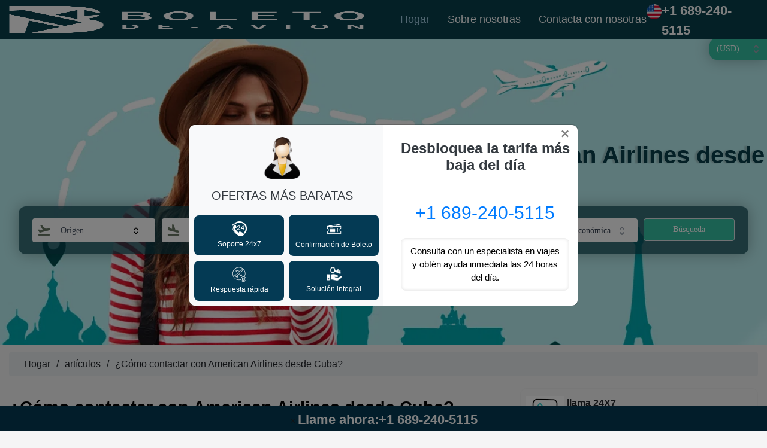

--- FILE ---
content_type: text/html; charset=UTF-8
request_url: https://boletodeavion.es/articulos/como-contactar-con-american-airlines-desde-cuba
body_size: 10257
content:
<!doctype html>

<html lang="es">



<head>
    <meta charset="utf-8">
    
    <title>¿Cómo llamar a American Airlines desde Cuba?</title>
    <meta name="description" content="¿Desea contactar con American Airlines desde Cuba? Puede contactar con American Airlines desde Cuba por teléfono, chat en vivo y a través de correo electrónico.
">
    <meta name="keywords" content="Contactar con American Airlines 
">
    <meta name="viewport" content="width=device-width, initial-scale=1, shrink-to-fit=no">
    <meta name="robots" content="index, follow, max-image-preview:large, max-snippet:-1, max-video-preview:-1">
    <meta name="author" content="Boleto de avión">
    <!-- Meta Tags -->
    <meta property="og:type" content="articulos">
    <meta property="og:title" content="¿Cómo llamar a American Airlines desde Cuba?
">
    <meta property="og:description" content="¿Desea contactar con American Airlines desde Cuba? Puede contactar con American Airlines desde Cuba por teléfono, chat en vivo y a través de correo electrónico.
">
    <meta property="og:site_name" content="Boleto de avión">
    <meta property="og:url" content="https://boletodeavion.es/articulos/como-contactar-con-american-airlines-desde-cuba">
    <meta property="og:image" content="https://boletodeavion.es/assets/img/new1/boletodeavion-logo-1.png" />

    <!-------end-------------->
    <link rel="canonical" href="https://boletodeavion.es/articulos/como-contactar-con-american-airlines-desde-cuba" />
    <!-- Bootstrap CSS -->

    <link rel="icon" type="image/x-icon" href="https://boletodeavion.es/assets/img/favicon-32x32.png" alt="fav icon">
<meta name="msvalidate.01" content="E68A2E4A5C117A30E6ECF37805A249D3" />

<!-- Global site tag (gtag.js) - Google Analytics -->
<script async src="https://www.googletagmanager.com/gtag/js?id=UA-241741512-1"></script>
<script>
  window.dataLayer = window.dataLayer || [];
  function gtag(){dataLayer.push(arguments);}
  gtag('js', new Date());

  gtag('config', 'UA-241741512-1');
</script>

<meta name="google-site-verification" content="u7aBch9_LX8aNQeTLtQsCa0qWnFoSdqgWBsuYlpNEjw" />

 <!-- Google Tag Manager -->
<script>(function(w,d,s,l,i){w[l]=w[l]||[];w[l].push({'gtm.start':
new Date().getTime(),event:'gtm.js'});var f=d.getElementsByTagName(s)[0],
j=d.createElement(s),dl=l!='dataLayer'?'&l='+l:'';j.async=true;j.src=
'https://www.googletagmanager.com/gtm.js?id='+i+dl;f.parentNode.insertBefore(j,f);
})(window,document,'script','dataLayer','GTM-KPL4LZ9');</script>

<!-- Google Tag Manager (noscript) -->
<noscript><iframe src="https://www.googletagmanager.com/ns.html?id=GTM-KPL4LZ9"
height="0" width="0" style="display:none;visibility:hidden"></iframe></noscript>
<!-- End Google Tag Manager (noscript) -->
<!-- End Google Tag Manager -->      <link rel="stylesheet" href="https://cdn.jsdelivr.net/npm/bootstrap@4.5.3/dist/css/bootstrap.min.css"
        integrity="sha384-TX8t27EcRE3e/ihU7zmQxVncDAy5uIKz4rEkgIXeMed4M0jlfIDPvg6uqKI2xXr2" crossorigin="anonymous">
    <!-- <link rel="stylesheet" type="text/css" href="<//?php echo assets_url; ?>css/bootstrap.min.css"> -->
    <link rel="stylesheet" type="text/css" href="https://boletodeavion.es/assets/js/bootstrap.min.js">
    <script src="//cdnjs.cloudflare.com/ajax/libs/jquery/3.2.1/jquery.min.js"></script>
    <link rel="stylesheet" href="https://cdnjs.cloudflare.com/ajax/libs/font-awesome/4.7.0/css/font-awesome.min.css">
    <link href='https://fonts.googleapis.com/css?family=Montserrat:400,700' rel='stylesheet' type='text/css'>
    <!-- <script src="https://kit.fontawesome.com/91c3bdc3d8.js" crossorigin="anonymous"></script> -->
    <link href="https://unpkg.com/aos@2.3.1/dist/aos.css" rel="stylesheet">
    <link href='https://unpkg.com/boxicons@2.1.4/css/boxicons.min.css' rel='stylesheet'>
    <link rel="stylesheet" type="text/css" href="https://boletodeavion.es/assets/css/style.css?verison=52">
    <style type="text/css">
    .show-comment .review_show .review_text {
        margin: 16px;
    }
    .latest-post {
    border: 1px solid #efefef;
    border-radius: 10px;
    padding: 12px 0px 15px 0px;
    }
    .trv_book_side ul {
        padding: 0em 1em;
    }
    .trv_book_side ul li{
        list-style: none;
    }
    </style>
</head>

<body>
    <header id="header" class="fixed-top d-flex align-items-center header-transparent">
    <div class="container-fluid d-flex justify-content-between align-items-center">
        <div class="logo">
            <a href="https://boletodeavion.es">
                <img src="https://boletodeavion.es/assets/img/new1/boletodeavion-logo-1.png" alt="boletodeavion"
                    class="img-fluid"></a>
        </div>
        <div class="d-sm-none flex flex-col wrt-hd-number">
            <div class="flex justify-between">
                <img src="https://boletodeavion.es/assets/img/us_flag_1.png" alt="us_flag" class="img-fluid">
                <a href="tel:+16892405115">+1 689-240-5115</a>
            </div>
        </div>
        <nav id="navbar" class="navbar">
            <ul>
                <li><a class="active" href="https://boletodeavion.es">Hogar</a></li>
                <li><a href="https://boletodeavion.es/about-us">Sobre nosotras</a></li>
                <li><a href="https://boletodeavion.es/contact">Contacta con nosotras</a></li>
            </ul>
            <i class="bi bi-list mobile-nav-toggle"></i>
        </nav><!-- .navbar -->
        <div class="d-none d-sm-flex flex flex-col mr-2 wrt-hd-number">
            <div class="flex justify-between">
                <img src="https://boletodeavion.es/assets/img/us_flag_1.png" alt="us_flag" class="img-fluid">
                <a href="tel:+16892405115">+1 689-240-5115</a>
            </div>
        </div>
    </div>
</header><!-- End Header -->
    <section id="hero">
        <div class="container m-auto">
            <div class="row">
                <div class="col-md-12">
                    <div class="topHeading">
                        <h1>¿Cómo llamar a American Airlines desde Cuba?</h1>
                    </div>
                    <!-- <div class="mt-0 lg:m-0 lg:p-0 w-full">
                        <//?php $this->load->view('comman/search-form'); ?>
                    </div> -->
                    <!-- <//?php $this->load->view('comman/leadsForm'); ?> -->
                    <script src="https://boletodeavion.es/assets/js/search.js" defer></script>

<style>
#__layout .bg-searchFormBackground {
    background-color: #073f4cba;
    margin-top: 16em;
}

.min-h-screen {
    min-height: 10vh;
}

@media (min-width:500px) {
    .-mt-16 {
        margin-top: 0rem;
    }

    .mt-24 {
        margin-top: 0rem;
    }

}

@media (max-width:500px) {
    .mt-24 {
        margin-top: 0rem !important;
    }
     #__layout .bg-searchFormBackground {

    margin-top: 2em;
}
}

.mt-24 {
    margin-top: 23rem;
}


</style>

<div id='mount' class="m-0 p-0 w-full"></div>                </div>
            </div>
        </div>
    </section>

    <section id="breadcrumb_list" style="padding-top: 12px;">

        <div class="container">

            <div class="row">

                <div class="col-md-12">

                    <ul class="breadcrumb">

                        <li><a href="https://boletodeavion.es/">Hogar</a></li> /
                        <li><a href="https://boletodeavion.es/articulos">artículos</a></li> /
                        <li>¿Cómo contactar con American Airlines desde Cuba?</li>

                    </ul>

                </div>

            </div>

        </div>

    </section>


    <section id="blog_card">

        <div class="container">
            <div class="row">
                <div class="col-sm-8 col-lg-8 col-md-12 ">

                    <div class="blog-detail">
                        <h2>¿Cómo contactar con American Airlines desde Cuba?</h2>

                        <p dir="ltr">American Airlines siempre est&aacute; en la cima, ya que muchos pasajeros tuvieron una experiencia de viaje muy agradable con ella. Si usted tambi&eacute;n ha reservado un vuelo con American Airlines desde Cuba, pero necesita informaci&oacute;n o tiene alg&uacute;n problema, no se preocupe, ya que puede contactar con American Airlines desde Cuba a trav&eacute;s de varias formas. El representante de clientes de la aerol&iacute;nea est&aacute; siempre disponible para su ayuda.</p>

<h2 dir="ltr">&iquest;C&oacute;mo llamar al tel&eacute;fono de American Airlines?</h2>

<p dir="ltr">American Airlines ofrece varios modos de contacto y la llamada es una manera m&aacute;s buena y conveniente. Para hablar directamente con el representante de American Airlines puede llamar al n&uacute;mero de tel&eacute;fono de American Airlines desde Cuba 1 (800) 433-7300 que es gratuito.&nbsp;</p>

<ul dir="ltr">
	<li>Despu&eacute;s de llamar al n&uacute;mero de tel&eacute;fono de la aerol&iacute;nea, deber&aacute; seguir las instrucciones de IVR:</li>
	<li>Presione 1 para seleccionar su idioma preferido.</li>
	<li>Presione 2 para hacer clic en las opciones con las que tiene problemas</li>
	<li>Presione 3 para conocer el estado del reembolso de su boleto de avi&oacute;n.</li>
	<li>Presione 4 para hablar con la persona real de American Airlines, si no pudo encontrar la opci&oacute;n requerida.</li>
</ul>

<p>Despu&eacute;s de algunos minutos usted se conectar&aacute; con una persona real de American Airlines, y ahora puede solicitar su consulta de vuelo y obtener la respuesta inmediatamente.</p>

<h3>&iquest;C&oacute;mo hacer chat con American Airlines?</h3>

<p>Si es usted introvertido y no prefiere conectar por n&uacute;mero de tel&eacute;fono de American Airlines Cuba, entonces puede hacer un chat en vivo con los representantes de atenci&oacute;n al cliente de Airlines.</p>

<ol dir="ltr">
	<li>Visite el sitio web oficial de <a href="https://www.aa.com/booking/find-flights">American Airlines</a> y haga clic en la p&aacute;gina de contacto.</li>
	<li>Despu&eacute;s de hacer clic en la p&aacute;gina de contacto, encontrar&aacute; la opci&oacute;n de chatear con nosotros y hacer clic en ella.</li>
	<li>Pronto aparecer&aacute; el cuadro de chat en la pantalla.</li>
	<li>Ahora elija el idioma que habla y espere a que la persona real haga un chat en vivo.</li>
	<li>Ahora, despu&eacute;s de la conexi&oacute;n con una persona en vivo, puede preguntarle las dudas requeridas.</li>
</ol>

<h3>Contactar con American Airlines por correo Electr&oacute;nico:</h3>

<p>Adem&aacute;s de llamar a American Airlines desde Cuba, puede escribir todos sus problemas en la identificaci&oacute;n de correo electr&oacute;nico de American Airlines. Los representantes de atenci&oacute;n al cliente de American Airlines har&aacute;n todo lo posible para brindarle las soluciones a todas sus consultas. Tambi&eacute;n es importante que mencione su n&uacute;mero de c&oacute;digo de reserva y n&uacute;mero de tel&eacute;fono en el correo electr&oacute;nico.</p>

<h3>&iquest;Cu&aacute;l es el horario adecuado para llamar a una American Airlines desde Cuba?</h3>

<p dir="ltr">American Airlines ofrece tel&eacute;fono 24 horas y&nbsp; el equipo de representantes de clientes de American Airlines est&aacute; disponible las 24 horas para su ayuda. Puede llamar a American Airlines desde Cuba, a cualquier tiempo y resolver sus consultas. Sin embargo, es recomendable llamarlos temprano en la ma&ntilde;ana o tarde en la noche. Estos dos horarios son los mejores para conectarse con American Airlines en Cuba.</p>

<p dir="ltr">Si usted desea la respuesta inmediata y no puede ponerse en contacto con la Aerol&iacute;nea, entonces puede llamar a <a href="https://boletodeavion.es/">Boleto de Avi&oacute;n</a> al +52 557-100-1397 y obtiene la respuesta inmediatamente.</p>

<h3 dir="ltr">&iquest;D&oacute;nde est&aacute; la oficina de American Airlines en Cuba?</h3>

<p dir="ltr">Usted tiene alg&uacute;n problema en reserva o necesita ponerse en contacto con American Airlines en la oficina de Cuba. Los pasajeros a menudo quieren la informaci&oacute;n visitando la oficina de American Airlines directamente. American Airlines ha abierto una oficina en La Habana para que los pasajeros puedan visitarla f&aacute;cilmente. La oficina est&aacute; abierta las 24 horas. Sin embargo, el horario adecuado para visitar La Habana, Cuba es de 8 de la ma&ntilde;ana a 4 de la tarde.</p>

<p dir="ltr"><strong>Direcci&oacute;n:</strong> Aeropuerto Internacional XHXV+326, Jos&eacute; Mart&iacute;, La Habana, Cuba.<br />
<strong>N&uacute;mero de tel&eacute;fono: </strong>+53 7 6420100<br />
<strong>Horario:</strong> 24 horas.</p>

                        <hr>
                        <div class="show-comment">
                            <h3><i class="fa fa-comments"></i> Opinión del Cliente</h3>
                                                    </div>
                        <hr>


                        <h4 class="title-heading">Deja tu Reseña</h4>



                        <form id="footer_quick_contact_form" name="footer_quick_contact_form" class="quick-contact-form"
                            action="https://boletodeavion.es/Contact/add_blog_comment" method="post">
                            <input type="hidden" name="blogid" value="46">
                            <div class="row">
                                <div class="col-sm-6">
                                    <div class="form-group">
                                        <input id="name" name="formname" class="form-control" type="text" value=""
                                            required=""
                                            style="color:#000; background-color:white; border: 1px solid #ccc; border-radius: 0px;"
                                            placeholder="Ingrese su nombre">
                                    </div>
                                </div>

                                <div class="col-sm-6">

                                    <div class="form-group">
                                        <input id="form_email" name="formemail" class="form-control" value=""
                                            type="text" required=""
                                            style="color:#000; background-color:white; border: 1px solid #ccc; border-radius: 0px;"
                                            placeholder="Ingrese correo electrónico">
                                    </div>
                                </div>
                            </div> <!-- End of Row -->

                            <div class="row">
                                <div class="col-sm-12">
                                    <div class="form-group">
                                        <textarea id="msg" name="formmessage" class="form-control" rows="3" required=""
                                            style="color:#000;  border: 1px solid #ccc; border-radius: 0px; background-color:white; height:150px;"
                                            maxlength="160" placeholder="Ingresar mensaje"></textarea>
                                    </div>
                                </div>
                            </div><!-- End of Row -->

                            <div class="form-group">
                                <input name="redirect_form" class="form-control" type="hidden" value="5">
                                <div class="g-recaptcha" data-sitekey="6LedSS0aAAAAAOB5fFZluRSAnIsZG2VhfNHp4kdw" style="transform:scale(0.77);

                                        -webkit-transform:scale(0.77);
                                         transform-origin:0 0;
                                        -webkit-transform-origin:0 0;"></div>
                                <div id="mail-status"></div>



                                <button type="submit" class="btn btn-sm "
                                    style="    background-color: #2b3f49; color: white;"><span>Publicar
                                        Comentario</span></button>
                            </div><!-- End of form-group -->
                        </form>

                    </div>

                </div>

                <div class="col-sm-4 col-lg-4 col-md-12 ">

                    <div class="row">

                        <!-- <div class="col-sm-12">

                        <div class="latest-post">

                            <div class="widget-title">

                               <h4>Publicación Más Reciente</h4> 

                            </div>

                    
                            <div class="latest-post-item">

                                

                                <div class="latest-title"><a href="<//?php echo page_url; ?><//?php echo $url; ?>"><//?php echo $blog->title; ?></a></div>
                                <div class="meta-date"><span><//?php echo $day; ?></span><//?php echo $mon; ?></div>
                                <p class="meta-author">Posted by Admin</p>

                            </div>

                  
                            <div class="latest-post-item">

                                

                                <div class="latest-title"><a href="<//?php echo page_url; ?><//?php echo $url; ?>"><//?php echo $blog->title; ?></a></div>
                                <div class="meta-date"><span><//?php echo $day; ?></span><//?php echo $mon; ?></div>
                                <p class="meta-author">Posted by Admin</p>

                            </div>

                  
                            <div class="latest-post-item">

                                

                                <div class="latest-title"><a href="<//?php echo page_url; ?><//?php echo $url; ?>"><//?php echo $blog->title; ?></a></div>
                                <div class="meta-date"><span><//?php echo $day; ?></span><//?php echo $mon; ?></div>
                                <p class="meta-author">Posted by Admin</p>

                            </div>

                  
                            <div class="latest-post-item">

                                

                                <div class="latest-title"><a href="<//?php echo page_url; ?><//?php echo $url; ?>"><//?php echo $blog->title; ?></a></div>
                                <div class="meta-date"><span><//?php echo $day; ?></span><//?php echo $mon; ?></div>
                                <p class="meta-author">Posted by Admin</p>

                            </div>

                  
                            

                        </div>

                    </div> -->
                    <div class="col-sm-12">
                            <div class="latest-post">
                                <div class="img_container" style="display: flex; padding:0px 8px">
                                    <img src="https://boletodeavion.es/assets/img/vuelos/incoming-call-icon.gif" alt="incoming-call">
                                    <div class="call_24" style="padding-left: 5px;">
                                        <span style="font-weight:600">llama 24X7</span><br>
                                        <span><a href="tel:+16892405115"
                                                style="font-size: 24px; font-weight:700; color:#00A5BC;">+1 689-240-5115</a></span>
                                    </div>
                                </div>
                                <hr>
                                <div class="trv_book_side">
                                    <ul>
                                        <li><i class="fa fa-check-square-o" aria-hidden="true"></i>&nbsp;Expertas en viajes
                                        </li>
                                        <li><i class="fa fa-check-square-o" aria-hidden="true"></i>&nbsp;Confirmación de
                                            reserva</li>
                                        <li><i class="fa fa-check-square-o" aria-hidden="true"></i>&nbsp;Cancelación</li>
                                        <li><i class="fa fa-check-square-o" aria-hidden="true"></i>&nbsp;Múltiples servicios extra</li>
                                    </ul>
                                </div>
                            </div>
                            <br>
                        </div>

                        <div class="col-sm-12">

                            <div class="latest-post">

                                <div class="widget-title">

                                    <h4 style="padding-left: 10px;">Publicación relacionada</h4>

                                </div>

                                
                                <div class="latestpostitem">



                                    <div class="latest-title"><i class="fa fa-arrow-circle-right"></i> <a
                                            href="https://boletodeavion.es/articulos/como-puedo-reservar-vuelos-con-tarifas-bajas" style="color: #043a54;
    font-weight: 700;">¿Cómo puedo reservar vuelos con tarifas bajas?</a></div>
                                    <!-- <div class="meta-date"><span>06</span>Oct</div> -->
                                    <!-- <p class="meta-author">Posted by Admin</p> -->

                                </div>
                                
                                <div class="latestpostitem">



                                    <div class="latest-title"><i class="fa fa-arrow-circle-right"></i> <a
                                            href="https://boletodeavion.es/articulos/como-puedo-hablar-con-delta-airlines-desde-colombia" style="color: #043a54;
    font-weight: 700;">¿Cómo puedo hablar con Delta Airlines desde Colombia?</a></div>
                                    <!-- <div class="meta-date"><span>06</span>Oct</div> -->
                                    <!-- <p class="meta-author">Posted by Admin</p> -->

                                </div>
                                
                                <div class="latestpostitem">



                                    <div class="latest-title"><i class="fa fa-arrow-circle-right"></i> <a
                                            href="https://boletodeavion.es/articulos/como-marcar-copa-airlines-desde-chile" style="color: #043a54;
    font-weight: 700;">¿Cómo marcar Copa Airlines desde Chile?</a></div>
                                    <!-- <div class="meta-date"><span>10</span>Oct</div> -->
                                    <!-- <p class="meta-author">Posted by Admin</p> -->

                                </div>
                                
                                <div class="latestpostitem">



                                    <div class="latest-title"><i class="fa fa-arrow-circle-right"></i> <a
                                            href="https://boletodeavion.es/articulos/como-puede-llamar-a-american-airlines-desde-cuba" style="color: #043a54;
    font-weight: 700;">¿Cómo puede Llamar a American Airlines desde Cuba?</a></div>
                                    <!-- <div class="meta-date"><span>10</span>Oct</div> -->
                                    <!-- <p class="meta-author">Posted by Admin</p> -->

                                </div>
                                
                                <div class="latestpostitem">



                                    <div class="latest-title"><i class="fa fa-arrow-circle-right"></i> <a
                                            href="https://boletodeavion.es/articulos/como-puedo-contactar-con-spirit-airlines-desde-colombia" style="color: #043a54;
    font-weight: 700;">¿Cómo Puedo Contactar con Spirit Airlines desde Colombia?</a></div>
                                    <!-- <div class="meta-date"><span>07</span>Oct</div> -->
                                    <!-- <p class="meta-author">Posted by Admin</p> -->

                                </div>
                                
                                <div class="latestpostitem">



                                    <div class="latest-title"><i class="fa fa-arrow-circle-right"></i> <a
                                            href="https://boletodeavion.es/articulos/como-hablar-con-avianca-desde-repblica-dominicana" style="color: #043a54;
    font-weight: 700;">¿Cómo Hablar con Avianca desde República Dominicana?</a></div>
                                    <!-- <div class="meta-date"><span>07</span>Oct</div> -->
                                    <!-- <p class="meta-author">Posted by Admin</p> -->

                                </div>
                                                                <div class="latestpostitem">
                                    <div class="latest-title"><i class="fa fa-arrow-circle-right"></i> <a
                                            href="https://boletodeavion.es/articulos/como-contactar-con-american-airlines-desde-cuba" style="color: #043a54;
    font-weight: 700;">¿Cómo contactar con American Airlines desde Cuba?</a></div>
                                </div>

                            </div>

                        </div>

                    </div>

                </div>



            </div>

        </div>

    </section>

 <!-- ======= Footer ======= -->

 <!-- <div class="whats_app_img">
     <a href="https://api.whatsapp.com/send?phone=15623786786">
         <img alt="whatsapp_chat" src="<//?php echo assets_url; ?>img/whatsapp-new.png" width="100%">
     </a>
 </div> -->


 <div class="modal fade" id="myModal" tabindex="-1" aria-hidden="true">
  <div class="modal-dialog modal-lg modal-dialog-centered">
    <div class="modal-content my_model_ctnt">
         <button type="button" id="myBtn" class="close close2 pr-2" data-dismiss="modal" aria-label="Close">
          <span aria-hidden="true">&times;</span>
        </button>
      <!-- Modal Body -->
      <div class="modal-body mymodal_body">

        <a href="tel:+16892405115" class="text-decoration-none text-dark">
          <div class="content_bx">
            <div class="row g-3 align-items-center">

              <!-- Left Column -->
              <div class="col-lg-6 col-md-6 col-12 bg-light">
                <div class="card_1 p-1 text-center h-100">
                  <div class="pro_pic mt-3 mb-3">
                    <img src="https://boletodeavion.es/assets/img/customer-service-icon.png" alt="customer-service" class="img-fluid" style="max-width: 70px;">
                  </div>
                  <div class="heading mb-3">
                    <h4 class="fw-bold">OFERTAS MÁS BARATAS</h4>
                  </div>

                  <div class="optncard">
                    <div class="row g-3 align-items-center view_res">
                      <div class="col-6 p-1">
                        <div class="card_call">
                          <img src="https://boletodeavion.es/assets/img/call-24-ahora.png" alt="call icon" class="img-fluid mb-1">
                          <span>Soporte 24x7</span>
                        </div>
                      </div>
                      <div class="col-6 p-1">
                        <div class="card_call">
                          <img src="https://boletodeavion.es/assets/img/ticket-booking.png" alt="call icon" class="img-fluid mb-1">
                          <span>Confirmación de Boleto</span>
                        </div>
                      </div>
                      <div class="col-6 p-1">
                        <div class="card_call">
                          <img src="https://boletodeavion.es/assets/img/cancellation.png" alt="call icon" class="img-fluid mb-1">
                          <span>Respuesta rápida</span>
                        </div>
                      </div>
                      <div class="col-6 p-1">
                        <div class="card_call">
                          <img src="https://boletodeavion.es/assets/img/comprensive-solution.png" alt="call icon" class="img-fluid mb-1">
                          <span>Solución integral</span>
                        </div>
                      </div>
                    </div>
                  </div>
                </div>
              </div>

              <!-- Right Column -->
              <div class="col-lg-6 col-md-6 col-12">
                <div class="card_2 p-1 text-center h-100 d-flex flex-column justify-content-center">
                  <div class="rwt_top_heading">
                    <h4>Desbloquea la tarifa más baja del día</h4>
                  </div>
                  <div class="rwt_bottom_number">
                    <h4 class="text-primary fw-bold">+1 689-240-5115</h4>
                    <p>Consulta con un especialista en viajes y obtén ayuda inmediata las 24 horas del día.</p>
                  </div>
                </div>
              </div>

            </div>
          </div>
        </a>
      </div>
    </div>
  </div>
</div>


 <footer id="footer">

     <div class="footer-top">

         <div class="container">

             <div class="row">

                 <div class="col-lg-3 col-md-6 footer-links">

                     <h4>Enlaces útiles</h4>

                     <ul>

                         <li><i class="bx bx-chevron-right"></i> <a href="https://boletodeavion.es/">Hogar</a></li>

                         <li><i class="bx bx-chevron-right"></i> <a href="https://boletodeavion.es/about-us">Sobre
                                 Nosotros</a></li>

                         <li><i class="bx bx-chevron-right"></i> <a href="https://boletodeavion.es/faq">Preguntas más
                                 frecuentes</a></li>

                         <li><i class="bx bx-chevron-right"></i> <a
                                 href="https://boletodeavion.es/terms-and-condition">Términos de condiciones</a></li>

                         <li><i class="bx bx-chevron-right"></i> <a
                                 href="https://boletodeavion.es/privacy-policy">Política de privacidad</a></li>

                         <li><i class="bx bx-chevron-right"></i> <a
                                 href="https://boletodeavion.es/articulos">Articulos</a></li>

                     </ul>

                 </div>



                 <div class="col-lg-3 col-md-6 footer-links">

                     <h4>Fuentes</h4>

                     <ul>

                         <li><i class="bx bx-chevron-right"></i> <a
                                 href="https://boletodeavion.es/como-contactar-con-airfrance-co">Airfrance-(CO)</a></li>

                         <li><i class="bx bx-chevron-right"></i> <a
                                 href="https://boletodeavion.es/como-contactar-con-iberia-co">Iberia (CO)</a></li>

                         <li><i class="bx bx-chevron-right"></i> <a
                                 href="https://boletodeavion.es/como-ponerse-en-contacto-con-klm-co">KLM (CO)</a></li>

                         <li><i class="bx bx-chevron-right"></i> <a
                                 href="https://boletodeavion.es/como-contactar-con-airfrance-ar">Airfrance-(AR)</a></li>

                         <li><i class="bx bx-chevron-right"></i> <a
                                 href="https://boletodeavion.es/como-contactar-con-copa-ar">Copa-(AR)</a></li>

                         <li><i class="bx bx-chevron-right"></i> <a
                                 href="https://boletodeavion.es/como-contactar-con-iberia-ar">Iberia (AR)</a></li>

                         <li><i class="bx bx-chevron-right"></i> <a
                                 href="https://boletodeavion.es/como-ponerse-en-contacto-con-klm-ar">KLM (AR)</a></li>

                     </ul>

                 </div>

                 <div class="col-lg-3 col-md-6 footer-links">

                     <h4>Destino</h4>

                     <ul>

                         <li><i class="bx bx-chevron-right"></i> <a href="https://boletodeavion.es/colombia">Colombia</a>
                         </li>

                         <li><i class="bx bx-chevron-right"></i> <a
                                 href="https://boletodeavion.es/vuelos-de-habana">Habana</a></li>

                         <li><i class="bx bx-chevron-right"></i> <a href="https://boletodeavion.es/guyana">Guyana</a></li>
                         <li><i class="bx bx-chevron-right"></i> <a href="https://boletodeavion.es/managua">Managua</a>
                         </li>
                         <li><i class="bx bx-chevron-right"></i> <a href="https://boletodeavion.es/mexico">Mexico</a></li>
                         <!-- <li><i class="bx bx-chevron-right"></i> <a href="https://boletodeavion.es/vuelos-baratos-de-la-habana-a-managua">Vuelos baratos de La Habana a Managua</a></li> -->
                     </ul>

                 </div>



                 <div class="col-lg-3 col-md-6 footer-contact">

                     <h4>Contacta con nosotras</h4>

                     <p>

                         <strong>Teléfono:</strong><br>
                         <a href="tel:+525571001397"><span style="color:#fff;">+52 557-100-1397</span></a><br>
                         <a href="tel:+16892405115"><span style="color:#fff;">+1 689-240-5115</span></a><br>
                         <a href="tel:+541152562683"><span style="color:#fff;">+54 115-256-2683</span></a><br>
                         <a href="tel:+576019161529"><span style="color:#fff;">+57 601-916-1529</span></a><br>

                         <strong>Correo electrónico:</strong> info@boletodeavion.es<br>

                     </p>

                     <div class="social-links mt-3">

                     <a href="https://www.youtube.com/@boleto-de-avion" class="youtube"><i
                                 class="bx bxl-youtube"></i></a>

                         <a href="https://twitter.com/Boleto_deavion" class="twitter"><i class="bx bxl-twitter"></i></a>

                         <a href="https://www.facebook.com/people/Boleto-de-Avion/61583675970579/"><i class="bx bxl-facebook"></i></a>

                         <a href="https://www.instagram.com/boletodeavionbaratos/" class="instagram"><i
                                 class="bx bxl-instagram"></i></a>

                                 <a href="https://es.pinterest.com/boletodeavionbaratos/" class="pintrest"><i
                                 class="bx bxl-pinterest"></i></a>



                         <a href="https://www.linkedin.com/in/boleto-de-avion-76a3b2263/" class="linkedin"><i
                                 class="bx bxl-linkedin"></i></a>

                     </div>
                     <br>
                     <p>
                     </p>
                     <address>Dirección:&nbsp; Gardenia 7, Torres de Potrero, Álvaro Obregón, Ciudad de México, CDMX, C.P. 01840, MÉXICO</address>



                 </div>



             </div>

         </div>

     </div>



     <div class="container">

         <div class="copyright">

             &copy; Derechos de autor <strong><span>Boletodeavion</span></strong>. Reservados todos los derechos
         </div>
        <div class="disclaimer">
          <p style="text-align: center;"><small>Este sitio web es operado por una agencia de viajes independiente y no está afiliado, respaldado ni patrocinado por ninguna aerolínea, hotel, línea de cruceros o proveedor de viajes externo. Toda la información mostrada tiene únicamente fines informativos generales y está sujeta a cambios sin previo aviso. Asistimos a los clientes en la reserva de servicios de viaje a través de socios y proveedores autorizados. No operamos vuelos ni controlamos los horarios, tarifas, disponibilidad o políticas de las aerolíneas</small></p>
        </div>
         <div class="credits">

             Diseñada por <a href="https://boletodeavion.es/">boletodeavion.es</a>

         </div>

     </div>

 </footer><!-- End Footer -->



 <section id="Call_now">

     <div class="alert" style="text-align: center; padding: 5px 0px;">

         <span class="closebtn" onclick="this.parentElement.style.display='none';">×</span>

         <span style="font-weight: 750;font-size: 22px;"><a href="tel:+16892405115"><span style="color: #fff;">Llame
                     ahora:+1 689-240-5115</span></a></span>

     </div>

 </section>




 <script src="https://code.jquery.com/jquery-3.5.1.slim.min.js"
     integrity="sha384-DfXdz2htPH0lsSSs5nCTpuj/zy4C+OGpamoFVy38MVBnE+IbbVYUew+OrCXaRkfj" crossorigin="anonymous">
 </script>
 <script src="https://cdn.jsdelivr.net/npm/bootstrap@4.5.3/dist/js/bootstrap.bundle.min.js"
     integrity="sha384-ho+j7jyWK8fNQe+A12Hb8AhRq26LrZ/JpcUGGOn+Y7RsweNrtN/tE3MoK7ZeZDyx" crossorigin="anonymous">
 </script>

 <!-- <a href="#" class="back-to-top d-flex align-items-center justify-content-center"><i class="fa fa-arrow-up"></i></a> -->



 <!-- Vendor JS Files -->

 <!-- <script src="<//?php //echo assets_url;
                    ?>vendor/aos/aos.js"></script> -->

 <!-- <script src="<//?php echo assets_url; ?>vendor/bootstrap/js/bootstrap.bundle.min.js"></script> -->

 <!-- <script src="<//?php echo assets_url; ?>vendor/glightbox/js/glightbox.min.js"></script> -->

 <!-- <script src="<//?php echo assets_url; ?>vendor/isotope-layout/isotope.pkgd.min.js"></script> -->

 <!-- <script src="<//?php echo assets_url; ?>vendor/php-email-form/validate.js"></script> -->

 <!-- <script src="<//?php echo assets_url; ?>vendor/purecounter/purecounter.js"></script>

 <script src="<//?php echo assets_url; ?>vendor/swiper/swiper-bundle.min.js"></script> -->

 <!-- <script src="<//?php echo assets_url; ?>vendor/waypoints/noframework.waypoints.js"></script> -->



 <!-- Template Main JS File -->

 <script src="https://boletodeavion.es/assets/js/main.js"></script>





 <script>
$(document).ready(function()

    {

        // $("#myModal").modal("show");

        setTimeout(function() {

            $("#myModal").modal("show");

        });



        $("#myBtn").click(function() {

            $("#myModal").modal("hide");

        });

    });
 </script>

 <!-- <script src="https://unpkg.com/boxicons@2.1.4/dist/boxicons.js"></script> -->

 </body>



 </html>

--- FILE ---
content_type: text/html; charset=utf-8
request_url: https://booking-frontend-spanish.vercel.app/
body_size: 593
content:
<!doctype html>
<html lang="en" data-n-head="%7B%22lang%22:%7B%221%22:%22en%22%7D%7D">
  <head>
    <meta data-n-head="1" charset="utf-8"><meta data-n-head="1" name="viewport" content="width=device-width,initial-scale=1"><meta data-n-head="1" format-detection="telephone=no"><meta data-n-head="1" data-hid="charset" charset="utf-8"><meta data-n-head="1" data-hid="mobile-web-app-capable" name="mobile-web-app-capable" content="yes"><meta data-n-head="1" data-hid="og:type" name="og:type" property="og:type" content="website"><link data-n-head="1" rel="manifest" href="https://booking-frontend-spanish.vercel.app/manifest.f9b350a9.json" data-hid="manifest"><link rel="preload" href="https://booking-frontend-spanish.vercel.app/32668f7.js" as="script"><link rel="preload" href="https://booking-frontend-spanish.vercel.app/99bbcca.js" as="script"><link rel="preload" href="https://booking-frontend-spanish.vercel.app/ad30a50.js" as="script"><link rel="preload" href="https://booking-frontend-spanish.vercel.app/989f8e9.js" as="script">
  </head>
  <body>
    <div id="__nuxt"></div><script>window.__NUXT__=function(e,a){return{config:{currencyApiDsn:"https://ipgeolocation.abstractapi.com/v1/?api_key=2cda645783104cf5a1ac4740c8f85929",websiteNameString:"Tiquetes De Vuelos",searchUrlSlug:"search",showNonRefundableStatus:!1,callNowContactNumberLabelEnglish:e,callNowContactNumberEnglish:e,tradeTrackerEnable:!1,tradeTrackerCid:a,tradeTrackerPid:a,defaultCurrency:"USD",gtm:{id:void 0,debug:!0,scriptDefer:!0,enabled:!1,pageTracking:!0,pageViewEventName:"bookingJourney",layer:"dataLayer",variables:{},autoInit:!0,respectDoNotTrack:!0},_app:{basePath:"/",assetsPath:"/",cdnURL:"https://booking-frontend-spanish.vercel.app/"}}}}("+576015800492","XXXXX")</script>
  <script src="https://booking-frontend-spanish.vercel.app/32668f7.js"></script><script src="https://booking-frontend-spanish.vercel.app/99bbcca.js"></script><script src="https://booking-frontend-spanish.vercel.app/ad30a50.js"></script><script src="https://booking-frontend-spanish.vercel.app/989f8e9.js"></script></body>
</html>


--- FILE ---
content_type: text/css
request_url: https://boletodeavion.es/assets/css/style.css?verison=52
body_size: 7226
content:
@media (min-width: 1200px) {
    .container, .container-lg, .container-md, .container-sm, .container-xl
 {
        max-width: 1280px !important;
    }
}

@media (max-width: 576px) {
    .container, .container-sm {
        max-width: 540px !important;
    }
}
@media (min-width: 1024px) {
    .lg\:w-3\/12
 {
        width: 18% !important;
    }
}
.container, .container-fluid, .container-lg, .container-md, .container-sm, .container-xl {
    width: 100% !important;
  }
audio, canvas, embed, iframe, img, object, svg, video{
  display: inline-block !important;
}
blockquote, dd, dl, figure, h1, h2, h3, h4, h5, h6, hr, p, pre {
    margin-top: 0.5em !important;
    margin-bottom: 0.5em !important;
}
/* h1, h2, h3, h4, h5, h6 {
    font-size: x-large !important;
    font-weight: 500 !important;
    line-height: 1.2 !important;
} */
/*-------------- # Header --------------*/
#header {
  height: 65px;
  position: sticky;
  z-index: 997;
  transition: all 0.5s;
  background-color: #073F4C;
}
#header .logo a img{
  height: 45px;
  width: 100%;
}
.wrt-hd-number img{
  height: 25px;
  width: 25px;
  margin-top: 8px;
}
.wrt-hd-number a{
  font-size: 1.4rem !important;
  font-weight: 600 !important;
  padding-top: 2px;
  color: #fff;
}

/*-------------# Navigation Menu------------------*/

/*** Desktop Navigation*******/

.navbar {

  padding: 0;

}
.navbar ul {

  margin: 0;

  padding: 0;

  display: flex;

  list-style: none;

  align-items: center;

}

.navbar li {

  position: relative;

}
.navbar a, .navbar a:focus {

  display: flex;

  align-items: center;

  justify-content: space-between;

  padding: 10px 0 10px 30px;

  font-family: "Open Sans", sans-serif;

  font-size: 18px !important;
  font-weight: 500 !important;

  color: #fff;

  white-space: nowrap;

  transition: 0.3s;

}

.navbar a i, .navbar a:focus i {

  font-size: 12px !important;

  line-height: 0;

  margin-left: 5px;

}
.navbar a:hover, .navbar .active, .navbar .active:focus, .navbar li:hover > a {

  color: #a2cce3;

}



.navbar .dropdown ul {

  display: block;

  position: absolute;

  left: 14px;

  top: calc(100% + 30px);

  margin: 0;

  padding: 10px 0;

  z-index: 99;

  opacity: 0;

  visibility: hidden;

  background: #fff;

  box-shadow: 0px 0px 30px rgba(127, 137, 161, 0.25);

  transition: 0.3s;

}



.navbar .dropdown ul li {

  min-width: 200px;

}



.navbar .dropdown ul a {

  padding: 10px 20px;

  font-size: 14px !important;

  text-transform: none;

  color: #1c3745;

}



.navbar .dropdown ul a i {

  font-size: 12px !important;

}



.navbar .dropdown ul a:hover, .navbar .dropdown ul .active:hover, .navbar .dropdown ul li:hover > a {

  color: #68A4C4;

}



.navbar .dropdown:hover > ul {

  opacity: 1;

  top: 100%;

  visibility: visible;

}



.navbar .dropdown .dropdown ul {

  top: 0;

  left: calc(100% - 30px);

  visibility: hidden;

}
.navbar .dropdown .dropdown:hover > ul { opacity: 1;  top: 0;  left: 100%;  visibility: visible;}
@media (max-width: 1366px) {

  .navbar .dropdown .dropdown ul {

    left: -90%;

  }

  .navbar .dropdown .dropdown:hover > ul {

    left: -100%;

  }

}

/**

* Mobile Navigation

*/

.mobile-nav-toggle { color: #fff;  font-size: 28px;  cursor: pointer;  display: none;  line-height: 0;  transition: 0.5s;}

@media (max-width: 991px) {

  .mobile-nav-toggle {

    display: block;

  }

  .navbar ul {

    display: none;

  }

}
.navbar-mobile {

  position: fixed;

  overflow: hidden;

  top: 0;

  right: 0;

  left: 0;

  bottom: 0;

  background: rgba(17, 38, 48, 0.9);

  transition: 0.3s;

}
.navbar-mobile .mobile-nav-toggle {

  position: absolute;

  top: 15px;

  right: 15px;

}
.navbar-mobile ul {

  display: block;

  position: absolute;

  top: 55px;

  right: 15px;

  bottom: 15px;

  left: 15px;

  padding: 10px 0;

  background-color: #fff;

  overflow-y: auto;

  transition: 0.3s;

}
.navbar-mobile a {

  padding: 10px 20px;

  font-size: 15px !important;

  color: #1e4356;

}
.navbar-mobile a:hover, .navbar-mobile .active, .navbar-mobile li:hover > a {

  color: #68A4C4;

}
.navbar-mobile .getstarted {

  margin: 15px;

}
.navbar-mobile .dropdown ul {

  position: static;

  display: none;

  margin: 10px 20px;

  padding: 10px 0;

  z-index: 99;

  opacity: 1;

  visibility: visible;

  background: #fff;

  box-shadow: 0px 0px 30px rgba(127, 137, 161, 0.25);

}
.navbar-mobile .dropdown ul li {

  min-width: 200px;

}
.navbar-mobile .dropdown ul a {

  padding: 10px 20px;

}
.navbar-mobile .dropdown ul a i {

  font-size: 12px;

}
.navbar-mobile .dropdown ul a:hover, .navbar-mobile .dropdown ul .active:hover, .navbar-mobile .dropdown ul li:hover > a {

  color: #68A4C4;

}
.navbar-mobile .dropdown > .dropdown-active {
  display: block;
}

/*-------# Hero Section------------*/

#hero {
  background-image: url("../img/new1/boleto-de-avion-bn-img.webp");
  background-size: cover;
  position: relative;
  background-position: center;
  background-repeat: no-repeat;
  height: 32em;
}
#hero h2 {
  color: #fff;
  margin-bottom: 10px;
  font-size: 48px !important;
  font-weight: 700 !important;
}
@media (min-width: 1024px) {

}

@media (max-width: 768px) {

  #hero::after {

    width: 180%;

    height: 95%;

    border-radius: 0 0 50% 50%;

    transform: translateX(-50%) rotate(0deg);

  }

  #hero::before {

    top: 0;

    width: 180%;

    height: 94%;

    border-radius: 0 0 50% 50%;

    transform: translateX(-50%) translateY(20px) rotate(4deg);

  }

}

@media (max-width: 575px) {

  #hero h2 {

    font-size: 30px !important;

  }

  #hero::after {

    left: 40%;

    top: 0;

    width: 200%;

    height: 95%;

    border-radius: 0 0 50% 50%;

    transform: translateX(-50%) rotate(0deg);

  }

  #hero::before {

    left: 50%;

    top: 0;

    width: 200%;

    height: 94%;

    border-radius: 0 0 50% 50%;

    transform: translateX(-50%) translateY(20px) rotate(4deg);

  }

}

/*-------------# Hero No Slider Section-------------------*/

#hero-no-slider {

  width: 100%;

  height: 100vh;

  overflow: hidden;

  position: relative;

  text-align: center;

}

#hero-no-slider::before {

  content: '';

  position: absolute;

  left: 0;

  top: 0;

  right: 0;

  bottom: 0;

  background: linear-gradient(to right, rgba(30, 67, 86, 0.8), rgba(30, 67, 86, 0.6)), url("../img/hero-bg.jpg") center top no-repeat;

}
#hero-no-slider h2 {

  color: #fff;

  margin-bottom: 15px;

  font-size: 48px !important;

  font-weight: 700 !important;

}

#hero-no-slider p {

  color: #fff;

}

#hero-no-slider .btn-get-started {

  font-family: "Roboto", sans-serif;

  font-weight: 500 !important;

  font-size: 14px !important;

  letter-spacing: 1px;

  display: inline-block;

  padding: 12px 32px;

  border-radius: 50px;

  transition: 0.5s;

  line-height: 1;

  margin: 10px;

  color: #fff;

  -webkit-animation-delay: 0.8s;

  animation-delay: 0.8s;

  border: 2px solid #68A4C4;

}

#hero-no-slider .btn-get-started:hover {

  background: #68A4C4;

  color: #fff;

  text-decoration: none;

}

@media (max-width: 575px) {

  #hero-no-slider h2 {

    font-size: 30px !important;

  }

}


/*------------Flight_Form Css--------------*/

#hero .home_bg{
  background: #ffffff9e;
  padding: 8px 20px;
  margin-top: 20em;
  border-radius: 8px;
  box-shadow: 2px 4px 6px 6px rgba(0,0,0,0.2);
}

#hero .home_bg .from_radio label{

  padding-right: 10px;
  font-weight: 550 !important;

}
#hero .home_bg .from_section label{
  font-weight: 550 !important;
margin-bottom: 2px;

}

#hero .home_bg .from_section ::placeholder {
  color: #000000;
  /* background: #184d66; */
  background: #ffffff;
  /* color: rgb(255, 255, 255); */
  opacity: 1; /* Firefox */
  font-weight: 500 !important;
  font-size: .9rem !important;
 }

#hero .home_bg .from_section ::-ms-input-placeholder { /* Edge 12 -18 */
  /* color: rgb(255, 255, 255); */
  color: #000000;
  /* background: #184d66; */
  background: #ffffff;
}

#hero .home_bg .from_section input{
  border: none;
  height: 36px;
  color: #000000;
  /* background: #184d66; */
  background: #ffffff;
}
#hero .home_bg .from_section select{
  border-radius: 5px;
  color: #000000;
  /* background: #184d66; */
  background: #ffffff;

}

#hero .home_bg .form_ul{

  padding: 0px;

  margin: 0px;

}
#hero .home_bg .form_ul li{

    float: left;

    padding-top:10px;

    list-style: none;

  }

#hero .home_bg .from_button{

  padding: 5px;

}

#hero .home_bg .from_button input{
  border-radius: 5px;
  border: none;
  margin-top: 20px;
  color: #fff;
 background: #184d66;
  width: 100%;
padding: 8px;

}

#hero .home_bg .from_button input:hover{
  background-color: #243265;
}

#hero .topHeading h1{
  position: absolute;
  top: 39%;
  left: 39%;
  right: 0%;
  color: #073F4C;
  text-align: center;
  font-size: 2.5rem !important;
  text-shadow: -4px 0px 2px #5a5a5a45;
  font-weight: 700 !important;
}


@font-face{
  font-family: "OpenSans-ExtraBold";
  src: url(../img/OpenSans-ExtraBold.ttf);
}
@media(max-width: 580px){

  #hero .home_bg .from_section input{
    width: 100%;
    float: none;
  }

  #hero .form_ul li{
    width: 100%;
  }

  #hero .home_bg .from_button input{
    width: 100%;
  }

  #hero .home_bg{

    margin-top: 0px;

  }

   #hero{
    height: 35em;
    padding: 0px 10px;
    margin-top: 0em;
  }

  #header {
    height: 65px;
  }

  #hero .topHeading h1{
    position: relative;
    margin-top: 0.7em;
    font-size: 23px !important;
    line-height: 1.4em;
    left: 7%;
  }
  #top-feature .bot_feature .icon1 img{
    width:25px !important;
  }
  #top-feature .bot_feature .icon2 img{
    width:30px !important;
  }
  #top-feature .bot_feature .icon3 img{
    width:25px !important;
  }
  #top-feature .bot_feature .icon4 img{
    width:25px !important;
  }
  #top-feature .bot_feature .icon1 h5, .icon2 h5, .icon3 h5, .icon4 h5{
    padding-top: 10px;
    font-size: 11px !important;
  }
  #top-feature .bot_feature .col-md-3{
    width: 25%;
    padding: 0em;
  }
  #top-feature .bot_feature{
    padding: 1em 0em;
  }
  .airline .parg h2{
    font-size: 1.6rem !important;
  }
}

#top-feature{
  background-color: #E18604;
  padding: 0px 8px;
}

#top-feature .bot_feature{
  padding: 0.6em 0em;
}
#top-feature .bot_feature .icon1 img{
  display: inline;
  width:30px;
  height:auto;
}
#top-feature .bot_feature .icon2 img{
  display: inline;
  width:48px;
  height:auto;
}
#top-feature .bot_feature .icon3 img{
  display: inline;
  width:35px;
  height:auto;
}
#top-feature .bot_feature .icon4 img{
  display: inline;
  width:35px;
  height:auto;
}
#top-feature .bot_feature .icon1 h5, .icon2 h5, .icon3 h5, .icon4 h5{
  font-size: 14px !important;
  color: #fff;
  display: inline;
}
.airline .parg h2{
  padding-top: 0.5em;
  font-size: 2.1rem !important;
  font-weight: 700;
  text-align: center;
  color: #073F4C;
}
.airline .parg p{
  text-align: center;
  font-size: 1.2rem !important;
  font-weight: 500 !important;
}

/*-------------# Sections General-------------*/

.section-bg {

  background-color: #f3f8fa;

}

.section-title {

  text-align: center;

  padding-bottom: 30px;

}

.section-title h2 {

  font-size: 28px !important;

  font-weight: 400 !important;

  margin-bottom: 20px;

  padding-bottom: 20px;

  position: relative;

}

.section-title h2::before {

  content: '';

  position: absolute;

  display: block;

  width: 120px;

  height: 1px;

  background: #ddd;

  bottom: 1px;

  left: calc(50% - 60px);

}

.section-title h2::after {

  content: '';

  position: absolute;

  display: block;

  width: 40px;

  height: 3px;

  background: #68A4C4;

  bottom: 0;

  left: calc(50% - 20px);

}

.section-title p {
  margin-bottom: 0;
}

/*-----------------------# Breadcrumbs----------------*/

.breadcrumbs {

  padding: 15px 0;

  background-color: #f3f8fa;

  min-height: 40px;

}

.breadcrumbs h2 {

  font-size: 28px !important;

  font-weight: 300 !important;

}
.breadcrumbs ol {

  display: flex;

  flex-wrap: wrap;

  list-style: none;

  padding: 0;

  margin: 0;

}

.breadcrumbs ol li + li {

  padding-left: 10px;

}

.breadcrumbs ol li + li::before {

  display: inline-block;

  padding-right: 10px;

  color: #6c757d;

  content: "/";

}


@media (max-width: 768px) {

  .breadcrumbs .d-flex {

    display: block !important;

  }

  .breadcrumbs ol {

    display: block;

  }

  .breadcrumbs ol li {

    display: inline-block;

  }

}

/* ---------------Routes-------------- */
.routes_heading h3 {
        text-align: center;
  font-size: 2.1rem !important;
  font-weight: 700 !important;
  padding: 0px 0px 10px;
  color: #025C74;
    }
.routes ul{
  margin: 0px;
  padding: 0px;
}
.routes ul li {
    list-style: none;
    padding: 5px 15px;
    margin: 10px 5px;
    border-bottom: 4px solid #025077;
    border-top-left-radius: 0px;
    border-bottom-left-radius: 10px;
    border-top-right-radius: 10px;
    border-right: 4px solid #025077;
    font-weight: 500 !important;
}
.routes ul li a {
    font-size: 15px !important;
    text-decoration: none;
    color: #000;
    display: block;
}
.routes ul li:hover {
    background-color: #025077;
    color: #fff !important;
}

.routes ul li a:hover {
    color: #ffffff !important;
}

.rt_strip {
    background-color: #073F4C;
    border-radius: 8px;
    padding: 10px 15px;
    margin: 1em 0em 0em 0em;
    text-align: center;
    font-size: 1.8rem !important;
    font-weight: 600 !important;
    color: #fff;
}

/*--------------# Our Services----------------*/

.airline {
  padding-top: 0.2em;
  padding-bottom: 1em;
}
.airline .crd_cont h3{
  text-align: center;
  font-size: 2.1rem !important;
  font-weight: 700 !important;
  padding: 0px 0px 25px;
  color: #025C74;
}

.services {
  padding-top: 1.5em;
}

.services .crd_cont h3{
text-align: center;
font-size: 2.1rem !important;
font-weight: 700 !important;
color: #025C74;

}
.services .crd_parg{
  text-align: center;
  padding: 10px 0px 20px 0px;
}

.services .card_img{
position: relative;
text-align: center;
}
.services .card_cont{
position: absolute;
top: 32%;
left: 5%;
right: 5%;
}
.services .card_cont h4{
  text-align: center;
  font-size: 1.3rem !important;
}

@media(max-width: 500px){
.services .crd_cont h3{
  font-size: 1.6rem !important;
}
.rt_strip{
font-size: 1rem !important;
}
.features2 .top_head h3{
  font-size: 1.6rem !important;
}
#Faq .faq_heading h4{
  font-size: 1.6rem !important;
}
.features2 .pop_des_head h4{
  font-size: 1.6rem !important;
}
.about h2{
  font-size: 1.7rem !important;
}
}

#article-post{
	padding: 1em 0em 1em 0em;
}
#article-post .blog_card{
	position: relative;
	border-radius: 5px;
	height: 355px;
	max-height: 365px;
	margin: 35px 10px;
	box-shadow: 0 4px 8px 0 rgba(0, 0, 0, 0.2), 0 6px 20px 0 rgba(0, 0, 0, 0.19);
}
#article-post .blog_card .blog_card_detail{
	padding: 5px 10px;
}
#article-post .zoom-img {
  width: 100%;
  overflow: hidden;
}

#article-post .zoom-img img {
  aspect-ratio: 2 / 1;
  object-fit: cover;
  transition: all .3s ease;
  border-top-left-radius: 6px;
  border-top-right-radius: 6px;

}

#article-post .zoom-img img:hover {
  transform: scale(1.2);
}
#article-post .blog_card a{
  color:#000;
}
#article-post .blog_card .blog_card_detail h4{
  font-size: 18px !important;
}
#article-post .blog_card a:hover{
  text-decoration: none;
}
#article-post .blog_card .read-more{
	position: absolute;
  top: 97%;
  left: 35%;
}
#article-post .blog_card .read-more a{
	padding: 5px 20px;
	color: #fff;
	background-color: #274261;
	border: none;
	border-radius: 20px;
}
#article-post .blog_card .read-more a:hover{
	border: 4px solid #ffffff;
}

/*------------# Features-------------------*/

.features1{
  background-color: #f6f6f6;
}
.features2{
  background-image: url("../img/new1/11-TG_Ground.webp");
  background-repeat: no-repeat;
  background-size: cover;
background-position: center;
  padding-top: 1.4em;
  padding-bottom: 0em;

}

.features2 .parg{

  text-align: center;

  font-size: 18px !important;

  color: #000;

}
.features2 .top_head h3{
  text-align: center;
  padding: 0.3em 0em 0.3em;
font-size: 2.1rem !important;
font-weight: 700 !important;
color: #025C74;

}
.features2 .rout_img{
  position: relative;
  margin: 10px 0px;
}
.features2 .rout_img img{
border-radius: 15px;
}

.features2 .rout_head h5{
  position: absolute;
  bottom: 9%;
left: 12%;
right: 12%;
  font-size: 1.5rem !important;
  font-weight: 600 !important;
  color: #fff;

}
.features h3 {

  font-weight: 400 !important;

  font-size: 1.8rem !important;

}
.features2 .pop_des_head{

  padding-top: 1.5em;

}

.features2 .pop_des_head h4{

  font-size: 1.8rem !important;

  color: #025C74;

  text-align: center;

  padding-bottom: 15px;

  font-weight: 700 !important;

}

.features2 .pop_des_parg{

  font-size: 18px !important;

  color: #000;

  text-align: center;

  font-weight: 500 !important;
  padding-bottom: 2.5em;

}

/*------------------
# About
----------------*/

.about{
  padding-top: 2em;
  padding-bottom: 2em;
}

.about h2 {
  font-size: 2rem !important;
  color: #025C74;
  text-align: center;
  padding-bottom: 15px;
  font-weight: 700;
}
.about p{
  font-size:1.063rem !important;
}

.about ul {

  list-style: none;

  padding: 0;

}

.about ul li {

  padding-bottom: 10px;

}

.about ul i {

  font-size: 20px !important;

  padding-right: 4px;

  color: #68A4C4;

}

.about p:last-child {

  margin-bottom: 0;

}

/*****************Accordian Css ******************/

#Faq{
    padding-bottom: 4em;
}
#Faq .faq_heading h4{
  color: #025C74;
    font-size: 1.8rem !important;
    font-weight: 700 !important;
    padding: 0.8em 0em;
    text-align: center;
}

#Faq .collapse{
  visibility: inherit;
}

.panel-heading:hover {
    cursor:pointer;
}
.panel-heading {
    -webkit-touch-callout: none;
    -webkit-user-select: none;
    -khtml-user-select: none;
    -moz-user-select: none;
    -ms-user-select: none;
    user-select: none;
}

.side-tab:hover {
        cursor: pointer;
    }
    .panel.panel-default {
        border: none;
        box-shadow: 0 4px 4px 0 rgba(0,0,0,0.2);
        /*box-shadow: none !important;*/
        border-bottom-right-radius: 15px;
        border-bottom-left-radius: 15px;
        margin: 15px 0px;
    }
    .panel-heading {
        border: none;
    }
    .panel-body {
        /*background-color: #f5f5f5;*/
        background-color: #ffffff;
        padding: 5px 10px;
        box-shadow: 0 4px 4px 0 rgba(0,0,0,0.2);
        border-radius: 15px;
    }

     .panel-body p{
      text-align: justify;
      padding: 5px 20px;
      font-size: 15px !important;
     }
    .panel-title{
      font-weight: 500 !important;
      padding: 10px 20px;
     }

    .panel-title a{
      font-size: 17px !important;
     color: #025C74;
      font-weight: 500 !important;
      margin: 0px 10px;
    }

    #faq_sec .faqHeader {
        font-size: 30px !important;
        font-weight: 500 !important;
        margin: 20px;
        text-align: center;
    }

    .panel-heading [data-toggle="collapse"]:after {
        font-family: 'fontawesome';
        content: "\f054"; /* "play" icon */
        float: right;
        color: #025C74;
        font-size: 18px !important;
        line-height: 22px;
        /* rotate "play" icon from > (right arrow) to down arrow */
        -webkit-transform: rotate(-90deg);
        -moz-transform: rotate(-90deg);
        -ms-transform: rotate(-90deg);
        -o-transform: rotate(-90deg);
        transform: rotate(-90deg);
    }

    .panel-heading [data-toggle="collapse"].collapsed:after {
        /* rotate "play" icon from > (right arrow) to ^ (up arrow) */
        -webkit-transform: rotate(90deg);
        -moz-transform: rotate(90deg);
        -ms-transform: rotate(90deg);
        -o-transform: rotate(90deg);
        transform: rotate(90deg);
        color: #454444;
    }

/***********End**************/

/*---------------
# Service Details
--------------*/

.service-details {

  padding-bottom: 10px;

}

.service-details .card {

  border: 0;

  padding: 0 30px;

  margin-bottom: 60px;

  position: relative;

}

.service-details .card-img {

  width: calc(100% + 60px);

  margin-left: -30px;

  overflow: hidden;

  z-index: 9;

  border-radius: 0;

}

.service-details .card-img img {

  max-width: 100%;

  transition: all 0.3s ease-in-out;

}

.service-details .card-body {

  z-index: 10;

  background: #fff;

  border-top: 4px solid #fff;

  padding: 30px;

  box-shadow: 0px 2px 15px rgba(0, 0, 0, 0.1);

  margin-top: -60px;

  transition: 0.3s;

}

.service-details .card-title {

  font-weight: 700 !important;

  text-align: center;

  margin-bottom: 20px;

}

.service-details .card-title a {

  color: #1e4356;

  transition: 0.3s;

}

.service-details .card-text {

  color: #5e5e5e;

}

.service-details .read-more a {

  color: #777777;

  text-transform: uppercase;

  font-weight: 600 !important;

  font-size: 12px !important;

  transition: 0.3s;

}

.service-details .read-more a:hover {

  color: #68A4C4;

}

.service-details .card:hover img {

  transform: scale(1.1);

}

.service-details .card:hover .card-body {

  border-color: #68A4C4;

}

.service-details .card:hover .card-body .card-title a {

  color: #68A4C4;

}

@media (max-width: 992px) {

  .pricing .box {

    max-width: 60%;

    margin: 0 auto 30px auto;

  }

}

@media (max-width: 767px) {

  .pricing .box {

    max-width: 80%;

    margin: 0 auto 30px auto;

  }

}

@media (max-width: 420px) {

  .pricing .box {

    max-width: 100%;

    margin: 0 auto 30px auto;

  }

}

/*-----------------------
# Contact
---------------------------*/

.contact {

  padding-top: 8em;

  padding-bottom: 30px;

}

.contact .info-box {

  color: #444;

  text-align: center;

  box-shadow: 0 0 30px rgba(214, 215, 216, 0.6);

  padding: 20px 0 30px 0;

  margin-bottom: 30px;

}

.contact .info-box i {

  font-size: 32px !important;

  color: #68A4C4;

  border-radius: 50%;

  padding: 8px;

  border: 2px dotted #a2cce3;

}

.contact .info-box h3 {

  font-size: 20px !important;

  color: #666;

  font-weight: 700 !important;

  margin: 10px 0;

}

.contact .info-box p {

  padding: 0;

  line-height: 24px;

  font-size: 14px !important;

  margin-bottom: 0;

}

.contact .php-email-form {

  box-shadow: 0 0 30px rgba(214, 215, 216, 0.6);

  padding: 30px;

  margin-bottom: 30px;

}

.contact .php-email-form .error-message {

  display: none;

  color: #fff;

  background: #ed3c0d;

  text-align: left;

  padding: 15px;

  font-weight: 600 !important;

}

.contact .php-email-form .error-message br + br {

  margin-top: 25px;

}

.contact .php-email-form .sent-message {

  display: none;

  color: #fff;

  background: #18d26e;

  text-align: center;

  padding: 15px;

  font-weight: 600 !important;

}

.contact .php-email-form .loading {

  display: none;

  background: #fff;

  text-align: center;

  padding: 15px;

}

.contact .php-email-form .loading:before {

  content: "";

  display: inline-block;

  border-radius: 50%;

  width: 24px;

  height: 24px;

  margin: 0 10px -6px 0;

  border: 3px solid #18d26e;

  border-top-color: #eee;

  -webkit-animation: animate-loading 1s linear infinite;

  animation: animate-loading 1s linear infinite;

}

.contact .php-email-form input, .contact .php-email-form textarea {

  border-radius: 0;

  box-shadow: none;

  font-size: 14px !important;

}

.contact .php-email-form input::focus, .contact .php-email-form textarea::focus {

  background-color: #68A4C4;

}

.contact .php-email-form input {

  padding: 10px 15px;

}

.contact .php-email-form textarea {

  padding: 12px 15px;

}

.contact .php-email-form button[type="submit"] {

  background: #68A4C4;

  border: 0;

  padding: 10px 24px;

  color: #fff;

  transition: 0.4s;

}

.contact .php-email-form button[type="submit"]:hover {

  background: #8dbad2;

}

@-webkit-keyframes animate-loading {

  0% {

    transform: rotate(0deg);

  }

  100% {

    transform: rotate(360deg);

  }

}

@keyframes animate-loading {

  0% {

    transform: rotate(0deg);

  }

  100% {

    transform: rotate(360deg);

  }

}


/*----------------
# Map
--------------*/

.map {

  padding: 0;

  margin-bottom: -6px;

}

.map iframe {

  width: 100%;

  height: 380px;

}


/*-----------
# Blog
---------------------*/

.blog {

  padding: 40px 0 20px 0;

}

.blog .entry {

  padding: 30px;

  margin-bottom: 60px;

  box-shadow: 0 4px 16px rgba(0, 0, 0, 0.1);

}

.blog .entry .entry-img {

  max-height: 440px;

  margin: -30px -30px 20px -30px;

  overflow: hidden;

}

.blog .entry .entry-title {

  font-size: 28px !important;

  font-weight: bold !important;

  padding: 0;

  margin: 0 0 20px 0;

}

.blog .entry .entry-title a {

  color: #1e4356;

  transition: 0.3s;

}

.blog .entry .entry-title a:hover {

  color: #68A4C4;

}

.blog .entry .entry-meta {

  margin-bottom: 15px;

  color: #72afce;

}

.blog .entry .entry-meta ul {

  display: flex;

  flex-wrap: wrap;

  list-style: none;

  align-items: center;

  padding: 0;

  margin: 0;

}

.blog .entry .entry-meta ul li + li {

  padding-left: 20px;

}

.blog .entry .entry-meta i {

  font-size: 16px !important;

  margin-right: 8px;

  line-height: 0;

}

.blog .entry .entry-meta a {

  color: #777777;

  font-size: 14px !important;

  display: inline-block;

  line-height: 1;

}

.blog .entry .entry-content p {

  line-height: 24px;

}

.blog .entry .entry-content .read-more {

  -moz-text-align-last: right;

  text-align-last: right;

}

.blog .entry .entry-content .read-more a {

  display: inline-block;

  background: #68A4C4;

  color: #fff;

  padding: 6px 20px;

  transition: 0.3s;

  font-size: 14px !important;

}

.blog .entry .entry-content .read-more a:hover {

  background: #7aafcb;

}

.blog .entry .entry-content h3 {

  font-size: 22px !important;

  margin-top: 30px;

  font-weight: bold !important;

}

.blog .entry .entry-content blockquote {

  overflow: hidden;

  background-color: #fafafa;

  padding: 60px;

  position: relative;

  text-align: center;

  margin: 20px 0;

}

.blog .entry .entry-content blockquote p {

  color: #444;

  line-height: 1.6;

  margin-bottom: 0;

  font-style: italic;

  font-weight: 500;

  font-size: 22px !important;

}

.blog .entry .entry-content blockquote::after {

  content: '';

  position: absolute;

  left: 0;

  top: 0;

  bottom: 0;

  width: 3px;

  background-color: #1e4356;

  margin-top: 20px;

  margin-bottom: 20px;

}
.blog .entry .entry-footer {

  padding-top: 10px;

  border-top: 1px solid #e6e6e6;

}
.blog .entry .entry-footer i {

  color: #4c99c1;

  display: inline;

}

.blog .entry .entry-footer a {

  color: #255269;

  transition: 0.3s;

}

.blog .entry .entry-footer a:hover {

  color: #68A4C4;

}

.blog .entry .entry-footer .cats {

  list-style: none;

  display: inline;

  padding: 0px 20px 0px 0px;

  font-size: 14px !important;

}

.blog .entry .entry-footer .cats li {

  display: inline-block;

}

.blog .entry .entry-footer .tags {

  list-style: none;

  display: inline;

  padding: 0;

  font-size: 14px !important;

}

.blog .entry .entry-footer .tags li {

  display: inline-block;

}

.blog .entry .entry-footer .tags li + li::before {

  padding-right: 6px;

  color: #6c757d;

  content: ",";

}

.blog .entry .entry-footer .share {

  font-size: 16px !important;

}

.blog .entry .entry-footer .share i {

  padding-left: 5px;

}

.blog .entry-single {

  margin-bottom: 30px;

}

.blog .blog-author {

  padding: 20px;

  margin-bottom: 30px;

  box-shadow: 0 4px 16px rgba(0, 0, 0, 0.1);

}

.blog .blog-author img {

  width: 120px;

  margin-right: 20px;

}

.blog .blog-author h4 {

  font-weight: 600 !important;

  font-size: 22px !important;

  margin-bottom: 0px;

  padding: 0;

  color: #1e4356;

}

.blog .blog-author .social-links {

  margin: 0 10px 10px 0;

}

.blog .blog-author .social-links a {

  color: rgba(30, 67, 86, 0.5);

  margin-right: 5px;

}

.blog .blog-author p {

  font-style: italic;

  color: #b7b7b7;

}

.blog .blog-comments {

  margin-bottom: 30px;

}

.blog .blog-comments .comments-count {

  font-weight: bold !important;

}

.blog .blog-comments .comment {

  margin-top: 30px;

  position: relative;

}

.blog .blog-comments .comment .comment-img {

  margin-right: 14px;

}

.blog .blog-comments .comment .comment-img img {

  width: 60px;

}

.blog .blog-comments .comment h5 {

  font-size: 16px !important;

  margin-bottom: 2px;

}

.blog .blog-comments .comment h5 a {

  font-weight: bold !important;

  color: #444;

  transition: 0.3s;

}

.blog .blog-comments .comment h5 a:hover {

  color: #68A4C4;

}

.blog .blog-comments .comment h5 .reply {

  padding-left: 10px;

  color: #1e4356;

}

.blog .blog-comments .comment h5 .reply i {

  font-size: 20px !important;

}

.blog .blog-comments .comment time {

  display: block;

  font-size: 14px !important;

  color: #2b607c;

  margin-bottom: 5px;

}

.blog .blog-comments .comment.comment-reply {

  padding-left: 40px;

}

.blog .blog-comments .reply-form {

  margin-top: 30px;

  padding: 30px;

  box-shadow: 0 4px 16px rgba(0, 0, 0, 0.1);

}

.blog .blog-comments .reply-form h4 {

  font-weight: bold !important;

  font-size: 22px !important;

}

.blog .blog-comments .reply-form p {

  font-size: 14px !important;

}

.blog .blog-comments .reply-form input {

  border-radius: 4px;

  padding: 10px 10px;

  font-size: 14px !important;

}

.blog .blog-comments .reply-form input:focus {

  box-shadow: none;

  border-color: #b1d0e1;

}

.blog .blog-comments .reply-form textarea {

  border-radius: 4px;

  padding: 10px 10px;

  font-size: 14px !important;

}

.blog .blog-comments .reply-form textarea:focus {

  box-shadow: none;

  border-color: #b1d0e1;

}

.blog .blog-comments .reply-form .form-group {

  margin-bottom: 25px;

}

.blog .blog-comments .reply-form .btn-primary {

  border-radius: 4px;

  padding: 10px 20px;

  border: 0;

  background-color: #1e4356;

}

.blog .blog-comments .reply-form .btn-primary:hover {

  background-color: #255269;

}

.blog .blog-pagination {

  color: #387ea2;

}

.blog .blog-pagination ul {

  display: flex;

  padding: 0;

  margin: 0;

  list-style: none;

}

.blog .blog-pagination li {

  margin: 0 5px;

  transition: 0.3s;

}

.blog .blog-pagination li a {

  color: #1e4356;

  padding: 7px 16px;

  display: flex;

  align-items: center;

  justify-content: center;

}

.blog .blog-pagination li.active, .blog .blog-pagination li:hover {

  background: #68A4C4;

}

.blog .blog-pagination li.active a, .blog .blog-pagination li:hover a {

  color: #fff;

}

.blog .sidebar {

  padding: 30px;

  margin: 0 0 60px 20px;

  box-shadow: 0 4px 16px rgba(0, 0, 0, 0.1);

}

.blog .sidebar .sidebar-title {

  font-size: 20px !important;

  font-weight: 700 !important;

  padding: 0px 0px 0px 0px;
  margin: 0 0 15px 0;

  color: #1e4356;

  position: relative;

}

.blog .sidebar .sidebar-item {

  margin-bottom: 30px;

}

.blog .sidebar .search-form form {

  background: #fff;

  border: 1px solid #ddd;

  padding: 3px 10px;

  position: relative;

}

.blog .sidebar .search-form form input[type="text"] {

  border: 0;

  padding: 4px;

  border-radius: 4px;

  width: calc(100% - 40px);

}

.blog .sidebar .search-form form button {

  position: absolute;

  top: 0;

  right: 0;

  bottom: 0;

  border: 0;

  background: none;

  font-size: 16px !important;

  padding: 0 15px;

  margin: -1px;

  background: #68A4C4;

  color: #fff;

  transition: 0.3s;

  border-radius: 0 4px 4px 0;

  line-height: 0;

}

.blog .sidebar .search-form form button i {

  line-height: 0;

}

.blog .sidebar .search-form form button:hover {

  background: #77adca;

}

.blog .sidebar .categories ul {

  list-style: none;

  padding: 0;

}

.blog .sidebar .categories ul li + li {

  padding-top: 10px;

}

.blog .sidebar .categories ul a {

  color: #1e4356;

  transition: 0.3s;

}

.blog .sidebar .categories ul a:hover {

  color: #68A4C4;

}

.blog .sidebar .categories ul a span {

  padding-left: 5px;

  color: #aaaaaa;

  font-size: 14px !important;

}

.blog .sidebar .recent-posts .post-item + .post-item {

  margin-top: 15px;

}

.blog .sidebar .recent-posts img {

  width: 80px;

  float: left;

}

.blog .sidebar .recent-posts h4 {

  font-size: 15px !important;

  margin-left: 95px;

  font-weight: bold !important;

}

.blog .sidebar .recent-posts h4 a {

  color: #1e4356;

  transition: 0.3s;

}

.blog .sidebar .recent-posts h4 a:hover {

  color: #68A4C4;

}

.blog .sidebar .recent-posts time {

  display: block;

  margin-left: 95px;

  font-style: italic;

  font-size: 14px !important;

  color: #aaaaaa;

}

.blog .sidebar .tags {

  margin-bottom: -10px;

}

.blog .sidebar .tags ul {

  list-style: none;

  padding: 0;

}

.blog .sidebar .tags ul li {

  display: inline-block;

}

.blog .sidebar .tags ul a {

  color: #3f8db5;

  font-size: 14px !important;

  padding: 6px 14px;

  margin: 0 6px 8px 0;

  border: 1px solid #e4eff5;

  display: inline-block;

  transition: 0.3s;

}

.blog .sidebar .tags ul a:hover {

  color: #fff;

  border: 1px solid #68A4C4;

  background: #68A4C4;

}

.blog .sidebar .tags ul a span {

  padding-left: 5px;

  color: #bedae8;

  font-size: 14px !important;

}



/*--------------------------------------------------------------

# Footer

--------------------------------------------------------------*/

#footer {

  background: #0b212d;

  padding: 0 0 15px 0;

  color: #fff;

  font-size: 14px !important;

}



#footer .footer-newsletter {

  padding: 50px 0;

  background: #0d2735;

}

#footer .footer-newsletter h4 {

  font-size: 24px !important;

  margin: 0 0 20px 0;

  padding: 0;

  line-height: 1;

  font-weight: 600;

  color: #a2cce3;

}

#footer .footer-newsletter form {

  margin-top: 30px;

  background: #fff;

  padding: 6px 10px;

  position: relative;

  border-radius: 50px;

}

#footer .footer-newsletter form input[type="email"] {

  border: 0;

  padding: 4px;

  width: calc(100% - 100px);

}

#footer .footer-newsletter form input[type="submit"] {

  position: absolute;

  top: 0;

  right: 0;

  bottom: 0;

  border: 0;

  background: none;

  font-size: 16px !important;

  padding: 0 20px;

  margin: 3px;

  background: #68A4C4;

  color: #fff;

  transition: 0.3s;

  border-radius: 50px;

}

#footer .footer-newsletter form input[type="submit"]:hover {

  background: #468db3;

}

#footer .footer-top {

  background: #0d2735;

  border-top: 1px solid #17455e;

  border-bottom: 1px solid #123649;

  padding: 40px 0 0px 0;

}

#footer .footer-top .footer-info {

  margin-bottom: 30px;

}

#footer .footer-top .footer-info h3 {

  font-size: 20px !important;

  margin: 0 0 20px 0;

  padding: 2px 0 2px 0;

  line-height: 1;

  color: #a2cce3;

  font-weight: 600;

}

#footer .footer-top .footer-info p {

  font-size: 16px !important;

  line-height: 24px;

  margin-bottom: 0;

  font-family: "Roboto", sans-serif;

  color: #fff;

}

#footer .footer-top .social-links a {

  font-size: 18px !important;

  display: inline-block;

  background: #1e4356;

  color: #fff;

  line-height: 1;

  padding: 8px 0;

  margin-right: 4px;

  border-radius: 50%;

  text-align: center;

  width: 36px;

  height: 36px;

  transition: 0.3s;

}

#footer .footer-top .social-links a:hover {

  background: #68A4C4;

  color: #fff;

  text-decoration: none;

}

#footer .footer-top h4 {

  font-size: 20px !important;

  font-weight: 600 !important;

  color: #a2cce3;

  position: relative;

  padding-bottom: 12px;

}

#footer .footer-top .footer-links {

  margin-bottom: 30px;

}

#footer .footer-top .footer-links ul {

  list-style: none;

  padding: 0;

  margin: 0;

}
#footer .footer-top .footer-links ul i {
  padding-right: 2px;
  color: #a2cce3;
  font-size: 18px !important;
  line-height: 1em;
}
#footer .footer-top .footer-links ul li {
  padding: 10px 0;
  display: flex;
  align-items: center;
}
#footer .footer-top .footer-links ul li:first-child {
  padding-top: 0;
}
#footer .footer-top .footer-links ul a {
  color: #fff;
  transition: 0.3s;
  display: inline-block;
  line-height: 1;
}
#footer .footer-top .footer-links ul a:hover {
  color: #a2cce3;
}
#footer .footer-top .footer-contact {
  margin-bottom: 30px;
}
#footer .footer-top .footer-contact p {
  line-height: 26px;
}
#footer .copyright {
  text-align: center;
  padding: 5px 0px;
}
#footer .credits {
  padding-top: 10px;
  text-align: center;
  font-size: 13px !important;
  color: #fff;
}
#footer .credits a {
  color: #a2cce3;
}
#hero .f_heading h1{
  color: #000 !important;
}
.cardblog{
  position: relative;
  display: flex;
  flex-direction: column;
  min-width: 0;
  word-wrap: break-word;
  background-color: #eee;
  background-clip: border-box;
  border: 2px solid rgb(4 58 84);
  border-radius: 0.25rem;
}
.latestpostitem{
    width: 100%;
    float: left;
    border: 1px solid #ccc;
    padding: 15px 15px 5px 10px;
  }
  .breadcrumb {
    padding: 8px 15px;
    margin-bottom: 20px;
    list-style: none;
/*    background-color: #f5f5f5;*/
    border-radius: 4px;
    }
    .blog-detail ul li {
    list-style: disc !important;
    margin: 0;
    font-size: 16px !important;
    color: #282828;
    font-family: 'Roboto', sans-serif !important;
    line-height: 1.6em;
    }
    .breadcrumb  li {
      display: inline-block;
      padding:0px 10px;
    }

  #blog_card .blog-detail h1{
  color: #000;
  font-family: Roboto, sans-serif;
  font-weight: bold;
  font-size: 30px !important;
  line-height: 1.3;
  text-align: left !important;
  }
  #blog_card .blog-detail h2{
  color: #000;
  font-family: Roboto, sans-serif;
  font-size: 1.8rem !important;
  line-height: 1.3em;
  font-weight: 600;
  }
  #blog_card .blog-detail h3{
    color: #000;
  font-family: Roboto, sans-serif;
  font-size: 1.6rem !important;
  line-height: 1.3em;
  font-weight: 600 !important;
  }
  #blog_card .blog-detail h4{
    color: #000;
  font-family: Roboto, sans-serif;
  font-size: 1.6rem !important;
  line-height: 1.3em;
  margin-top: 20px;
  font-weight: 600;
  }
  #blog_card .blog-detail h5{
  color: #000;
  font-family: Roboto, sans-serif;
  font-size: 1.3rem !important;
  line-height: 1.3em;
  font-weight: 600;
  }
  #blog_card .blog-detail h6{
  color: #000;
  font-family: Roboto, sans-serif;
 font-size: 1.3rem !important;
  line-height: 1.3em;
  font-weight: 600;
  }
  #blog_card .blog-detail p
  {
  padding: 4px 0px;
  margin-bottom: 5px;
  line-height: 30px;
  color: #000;
  font-size: 16px !important;
  }
  #blog_card .blog-detail p img
  {
    max-width: 100%;
    width: 100%;
    height: auto !important;
    display: block;
  }
  #blog_card .blog-detail ul>li {
  width: 100%;
  float: left;
  color: #000;
  font-size: 16px !important;
  padding: 4px 0px;
}

#blog_card .blog-detail ol>li {
  width: 100%;
  float: left;
  color: #000;
  font-size: 16px !important;
  padding: 4px 0px;
}

#blog_card table tr td{border: 2px solid #000; padding: 0px 10px;}

.about .cardblog .block_head  h4{
  font-size: 20px !important;
  font-weight: 600;
}

#blog_card .blog-detail ul {
  margin-top: 0px !important;
  margin-bottom: 1rem !important;
  list-style: none !important;
  padding-left: 30px !important;
}

#blog_card .blog-detail ol {
  margin-top: 0px !important;
  margin-bottom: 1rem !important;
  list-style: number !important;
  margin: 0px !important;
  padding-left: 30px !important;
}

#first_h1 .parg ul{
  margin-top: 0px !important;
  margin-bottom: 1rem !important;
  list-style: disc !important;
  margin: 0px !important;
  padding-left: 30px !important;
  color: #000 !important;
}

#first_h1 .parg ol{
  margin-top: 0px !important;
  margin-bottom: 1rem !important;
  list-style: number !important;
  margin: 0px !important;
  padding-left: 30px !important;
  color: #000 !important;
}

#first_h1 .parg p{
  line-height: 1.7em;
  color: #000;
  font-size: 16px;
  padding:5px 0px;
}
#first_h1 .parg h2{
  color: #000;
  font-family: Roboto, sans-serif;
  font-size: 24px !important;
  font-weight: 600;
  line-height: 1.7em;
}

#first_h1 .parg h3{
  color: #000;
  font-family: Roboto, sans-serif;
  font-size: 24px !important;
  font-weight: 600;
  line-height: 1.7em;
}
#first_h1 .parg h4{
  color: #000;
  font-family: Roboto, sans-serif;
  font-size: 24px !important;
  font-weight: 600;
  line-height: 1.7em;
}

#first_h1 .parg h5{
  color: #000;
  font-family: Roboto, sans-serif;
  font-size: 18px !important;
  font-weight: 600;
  line-height: 1.7em;
}
#first_h1 .parg h6{
  color: #000;
  font-family: Roboto, sans-serif;
  font-size: 18px !important;
  font-weight: 600;
  line-height: 1.7em;
}

@media(max-width:580px){
  #blog_card .blog-detail h2{
    font-size: 1.5rem !important;
  }
  #blog_card .blog-detail h3{
    font-size: 1.4rem !important;
  }
  #blog_card .blog-detail h4{
    font-size: 1.2rem !important;
  }
  #blog_card .blog-detail h5{
    font-size: 1rem !important;
  }
}


.whats_app_img {

    z-index: 999;

    position: fixed;

    bottom: 45px;

    left: 10px;

    width: 55px;

}

@media(max-width:480px) {

    .whats_app_img img {
        width: 100%;
    }

}

#Call_now {

    z-index: 999;

    position: fixed;

    bottom: -20px;

    background-color: #043a54;

    width: 100%;

}
.my_model_ctnt {
  border-radius: 10px;
  overflow: hidden;
}

.mymodel_here .close2 {
  font-size: 1.5rem !important;
  color: #000;
}

.card_1, .card_2 {
  border-radius: 8px;
}

.card_call {
  text-align: center;
  font-size: 12px !important;
  background-color: #043a54;
  color: #fff;
  border-radius: 8px;
  padding: 10px 10px;
}
.rwt_top_heading{
    margin: 5px 0px 5px 0px;
}
.rwt_top_heading h4{
   font-size: 1.5em !important;
   font-weight: 600 !important;
  }
.card_call img {
  max-width: 25px;
  display: block !important;
  margin: 0 auto;
}
.heading h4{
    font-size: 1.25rem !important;
}
.rwt_bottom_number{
    padding: 10px;
}
.rwt_bottom_number h4 {
  font-size: 1.9rem !important;
  padding: 10px;
  margin-top: 10px !important;
}
.rwt_bottom_number p {
  font-size: 15px !important;
  font-weight: 500 !important;
  color: #000;
  border: 1px solid #efefef;
  box-shadow: inset 0 0 5px rgba(0, 0, 0, 0.1);
  padding: 10px;
  border-radius: 8px;
}
.modal-lg, .modal-xl{
    max-width: 650px;
}
.mymodal_body{
  padding: 0px;
}
.close2{
  position: absolute;
  top: 1%;
  right: 1%;
  z-index: 1;
}
.view_res{
    padding: 0px 0px 0px 15px;
}
@media (max-width: 767px) {
  .modal-dialog {
    margin: 10px;
  }
  .card_call {
    font-size: 16px !important;
  }
  .rwt_bottom_number h4 {
    font-size: 2.5rem !important;
    font-weight: 700 !important;
  }
  .rwt_bottom_number p{
    font-size: 17px !important;
  }
  .rwt_top_heading{
    margin: 15px 0px 0px 0px;
  }
  .rwt_top_heading h4{
   font-size: 2.2em !important;
   font-weight: 600 !important;
  }
  .pro_pic img {
    max-width: 80px;
  }
  .view_res{
    padding: 0px 15px;
  }
}

--- FILE ---
content_type: application/javascript; charset=utf-8
request_url: https://booking-frontend-spanish.vercel.app/4173284.js
body_size: 544
content:
(window.webpackJsonp=window.webpackJsonp||[]).push([[57],{1070:function(t,e,n){"use strict";n.r(e);n(12),n(17),n(15),n(3),n(23),n(11),n(24);var r=n(6),o=n(50);function c(object,t){var e=Object.keys(object);if(Object.getOwnPropertySymbols){var n=Object.getOwnPropertySymbols(object);t&&(n=n.filter((function(t){return Object.getOwnPropertyDescriptor(object,t).enumerable}))),e.push.apply(e,n)}return e}var l={name:"SearchPassengers",data:function(){return{showModal:!1}},computed:function(t){for(var i=1;i<arguments.length;i++){var source=null!=arguments[i]?arguments[i]:{};i%2?c(Object(source),!0).forEach((function(e){Object(r.a)(t,e,source[e])})):Object.getOwnPropertyDescriptors?Object.defineProperties(t,Object.getOwnPropertyDescriptors(source)):c(Object(source)).forEach((function(e){Object.defineProperty(t,e,Object.getOwnPropertyDescriptor(source,e))}))}return t}({},Object(o.b)({totalPassengersCount:"airSearchForm/getTotalPassengersCount"}))},f=l,d=n(19),component=Object(d.a)(f,(function(){var t=this,e=t._self._c;return e("div",{staticClass:"w-full"},[e("t-modal",{attrs:{variant:"passenger","hide-close-button":""},scopedSlots:t._u([{key:"header",fn:function(){return[e("h3",{staticClass:"capitalize"},[t._v(t._s(t.$t("searchForm.passengers")))])]},proxy:!0},{key:"footer",fn:function(){return[e("div",{staticClass:"flex justify-between"},[e("t-button",{attrs:{type:"button"},on:{click:function(e){t.showModal=!1}}},[t._v("\n          "+t._s(t.$t("cancel"))+"\n        ")]),t._v(" "),e("t-button",{attrs:{type:"button"},on:{click:function(e){t.showModal=!1}}},[t._v("\n          "+t._s(t.$t("done"))+"\n        ")])],1)]},proxy:!0}]),model:{value:t.showModal,callback:function(e){t.showModal=e},expression:"showModal"}},[t._v(" "),e("AirSearchForm-AdultPassenger"),t._v(" "),e("AirSearchForm-ChildPassenger"),t._v(" "),e("AirSearchForm-InfantPassenger")],1),t._v(" "),e("t-button",{staticClass:"bg-white rounded flex h-10 w-full items-start",attrs:{type:"button",variant:"white"},on:{click:function(e){t.showModal=!0}}},[e("SvgIcons-UsersIcon",{attrs:{classes:"text-green-dark w-5 h-5"}}),t._v(" "),e("h5",{staticClass:"uppercase text-md sm:text-sm ml-1 pr-1"},[t._v("\n      "+t._s(t.totalPassengersCount)+"\n    ")])],1)],1)}),[],!1,null,null,null);e.default=component.exports}}]);

--- FILE ---
content_type: application/javascript; charset=utf-8
request_url: https://booking-frontend-spanish.vercel.app/b5f8c4f.js
body_size: 199
content:
(window.webpackJsonp=window.webpackJsonp||[]).push([[152],{1073:function(t,e,n){"use strict";n.r(e);var l={name:"CalendarRange",props:{classes:{type:String,default:"w-6 h-6"}}},r=n(19),component=Object(r.a)(l,(function(){var t=this._self._c;return t("svg",{class:this.classes,attrs:{viewBox:"0 0 24 24"}},[t("path",{attrs:{fill:"currentColor",d:"M9,10H7V12H9V10M13,10H11V12H13V10M17,10H15V12H17V10M19,3H18V1H16V3H8V1H6V3H5C3.89,3 3,3.9 3,5V19A2,2 0 0,0 5,21H19A2,2 0 0,0 21,19V5A2,2 0 0,0 19,3M19,19H5V8H19V19Z"}})])}),[],!1,null,null,null);e.default=component.exports}}]);

--- FILE ---
content_type: application/javascript; charset=utf-8
request_url: https://booking-frontend-spanish.vercel.app/608c974.js
body_size: 338
content:
(window.webpackJsonp=window.webpackJsonp||[]).push([[44],{1193:function(t,e,n){"use strict";n.r(e);n(12),n(17),n(15),n(3),n(23),n(11),n(24);var r=n(6),o=n(50);function c(object,t){var e=Object.keys(object);if(Object.getOwnPropertySymbols){var n=Object.getOwnPropertySymbols(object);t&&(n=n.filter((function(t){return Object.getOwnPropertyDescriptor(object,t).enumerable}))),e.push.apply(e,n)}return e}var l={name:"CabinClass",data:function(){return{cabinClassOptions:{economy:this.$t("searchForm.economy"),premium_economy:this.$t("searchForm.premiumEconomy"),business:this.$t("searchForm.business"),first_class:this.$t("searchForm.first")}}},computed:function(t){for(var i=1;i<arguments.length;i++){var source=null!=arguments[i]?arguments[i]:{};i%2?c(Object(source),!0).forEach((function(e){Object(r.a)(t,e,source[e])})):Object.getOwnPropertyDescriptors?Object.defineProperties(t,Object.getOwnPropertyDescriptors(source)):c(Object(source)).forEach((function(e){Object.defineProperty(t,e,Object.getOwnPropertyDescriptor(source,e))}))}return t}({},Object(o.b)({cabinClass:"airSearchForm/getCabinClass"})),methods:{onCabinClassSelect:function(t){this.$store.dispatch("airSearchForm/setActionCabinClass",t)}}},m=l,O=n(19),component=Object(O.a)(m,(function(){var t=this;return(0,t._self._c)("KitSelectInput",{attrs:{value:t.cabinClass,options:t.cabinClassOptions,"button-class":"bg-white rounded-md  pr-6 py-0 text-md sm:text-sm capitalize","element-class":"ml-3","option-label-class":"capitalize"},on:{input:t.onCabinClassSelect}})}),[],!1,null,null,null);e.default=component.exports;installComponents(component,{KitSelectInput:n(523).default})}}]);

--- FILE ---
content_type: application/javascript; charset=utf-8
request_url: https://booking-frontend-spanish.vercel.app/32668f7.js
body_size: 2541
content:
!function(e){function c(data){for(var c,f,n=data[0],o=data[1],l=data[2],i=0,h=[];i<n.length;i++)f=n[i],Object.prototype.hasOwnProperty.call(r,f)&&r[f]&&h.push(r[f][0]),r[f]=0;for(c in o)Object.prototype.hasOwnProperty.call(o,c)&&(e[c]=o[c]);for(v&&v(data);h.length;)h.shift()();return t.push.apply(t,l||[]),d()}function d(){for(var e,i=0;i<t.length;i++){for(var c=t[i],d=!0,f=1;f<c.length;f++){var o=c[f];0!==r[o]&&(d=!1)}d&&(t.splice(i--,1),e=n(n.s=c[0]))}return e}var f={},r={208:0},t=[];function n(c){if(f[c])return f[c].exports;var d=f[c]={i:c,l:!1,exports:{}};return e[c].call(d.exports,d,d.exports,n),d.l=!0,d.exports}n.e=function(e){var c=[],d=r[e];if(0!==d)if(d)c.push(d[2]);else{var f=new Promise((function(c,f){d=r[e]=[c,f]}));c.push(d[2]=f);var t,script=document.createElement("script");script.charset="utf-8",script.timeout=120,n.nc&&script.setAttribute("nonce",n.nc),script.src=function(e){return n.p+""+{0:"01c1beb",1:"d138bd2",2:"b06a44f",3:"549b466",4:"db91cb4",5:"8df8879",6:"7d80f47",7:"af691aa",8:"20204b2",9:"8265d75",10:"789671e",11:"3f93403",14:"6cdce4d",15:"4b3447f",16:"7c6e9a8",17:"58fb410",18:"a0f5640",19:"9acf0cd",20:"300eb6f",21:"7e3ffca",22:"ee2cb15",23:"b478db3",24:"e3b15fc",25:"602dff4",26:"d557dbc",27:"02539e3",28:"2d0ad05",29:"396377c",30:"a23b7bc",31:"5cddec5",32:"2bc0868",33:"28447f1",34:"5a35eda",35:"6ab3f3a",36:"c2b9510",37:"6e6ecbd",38:"a3fa00f",39:"733a066",40:"13c0518",41:"3dbdad4",42:"8fa4335",43:"a7ad5b2",44:"608c974",45:"cd8dd15",46:"fe36574",47:"87fd042",48:"d74bc22",49:"a64fa03",50:"8691d37",51:"b8f6f89",52:"f89ca09",53:"b7adf6a",54:"c01a42d",55:"a2537d9",56:"11d3773",57:"4173284",58:"0f631af",59:"372d826",60:"7a66e2b",61:"37e2d4d",62:"282d39b",63:"d61b297",64:"08cc73d",65:"7018118",66:"e38391d",67:"38a9fbb",68:"d2bafdc",69:"763bd5e",70:"3ae0520",71:"0f6287f",72:"0d5bf04",73:"4c438b5",74:"ef4d144",75:"594f8c3",76:"b873de9",77:"fd956df",78:"3351677",79:"8a7fd79",80:"5585537",81:"61113c7",82:"eb02a61",83:"da4cf13",84:"51cdd63",85:"4a549d6",86:"963e6eb",87:"7322ac2",88:"6e2ec6c",89:"df7148e",90:"341d9aa",91:"ffab124",92:"a502882",93:"0201fd5",94:"47d5e4c",95:"a1e776e",96:"0e60c08",97:"7d74626",98:"41bed80",99:"0776e56",100:"5122d3f",101:"0b12a9c",102:"24592ca",103:"0b7b909",104:"4297eed",105:"3919994",106:"efc257d",107:"31ad23a",108:"06a0a79",109:"c2aeeb5",110:"92979c1",111:"b176572",112:"df03b23",113:"91fadfb",114:"ee73e2e",115:"7cac278",116:"49730c4",117:"17786e2",118:"76f27fb",119:"050a0a8",120:"19996d4",121:"42b13ce",122:"8e0f050",123:"0a0494a",124:"7ae2246",125:"efded57",126:"6744a0b",127:"9300e10",128:"154a5d0",129:"6f8c948",130:"86b038b",131:"28602dd",132:"288d026",133:"3d56d6e",134:"225b95c",135:"532099b",136:"37cf5aa",137:"3bd5bce",138:"7a6bc98",139:"b1cbb1c",140:"bf25d1f",141:"611710d",142:"c44d6f5",143:"a73d777",144:"27bbb63",145:"a2a5d90",146:"391d0bc",147:"54b840a",148:"a7c4fec",149:"3b2ad3a",150:"b44d6ff",151:"41a0b8f",152:"b5f8c4f",153:"092841b",154:"8867cb2",155:"ed40e9c",156:"b4f06db",157:"24b1ee9",158:"5c6a061",159:"e956faf",160:"baab385",161:"8c448e0",162:"7ce323f",163:"4704475",164:"f6a7d9b",165:"3a09003",166:"06763de",167:"0c55a44",168:"fbe3aad",169:"8c09451",170:"5b2e77c",171:"e1e7aea",172:"26cadef",173:"e3d023a",174:"a1028e6",175:"8b18a2c",176:"0e9c4da",177:"e093279",178:"4347671",179:"bcd43ad",180:"c5bb374",181:"2eb4eb1",182:"d67be19",183:"5975af2",184:"83959bc",185:"6ea00ca",186:"7ab4b8c",187:"7dbfee6",188:"1c22c71",189:"96de276",190:"3509f4c",191:"3447232",192:"7fc7c2b",193:"d01f33d",194:"a36245b",195:"94d69c9",196:"df4db17",197:"02372c5",198:"6e4f95c",199:"98c2b61",200:"3f8ad1d",201:"5a3d31f",202:"1ac1a05",203:"838fac4",204:"83f283f",205:"92fa2f3",206:"bb8a12c",207:"380e6a3",210:"a9d5fa5",211:"4409059",212:"27f9f1e",213:"0f1a100",214:"b0f5c2b"}[e]+".js"}(e);var o=new Error;t=function(c){script.onerror=script.onload=null,clearTimeout(l);var d=r[e];if(0!==d){if(d){var f=c&&("load"===c.type?"missing":c.type),t=c&&c.target&&c.target.src;o.message="Loading chunk "+e+" failed.\n("+f+": "+t+")",o.name="ChunkLoadError",o.type=f,o.request=t,d[1](o)}r[e]=void 0}};var l=setTimeout((function(){t({type:"timeout",target:script})}),12e4);script.onerror=script.onload=t,document.head.appendChild(script)}return Promise.all(c)},n.m=e,n.c=f,n.d=function(e,c,d){n.o(e,c)||Object.defineProperty(e,c,{enumerable:!0,get:d})},n.r=function(e){"undefined"!=typeof Symbol&&Symbol.toStringTag&&Object.defineProperty(e,Symbol.toStringTag,{value:"Module"}),Object.defineProperty(e,"__esModule",{value:!0})},n.t=function(e,c){if(1&c&&(e=n(e)),8&c)return e;if(4&c&&"object"==typeof e&&e&&e.__esModule)return e;var d=Object.create(null);if(n.r(d),Object.defineProperty(d,"default",{enumerable:!0,value:e}),2&c&&"string"!=typeof e)for(var f in e)n.d(d,f,function(c){return e[c]}.bind(null,f));return d},n.n=function(e){var c=e&&e.__esModule?function(){return e.default}:function(){return e};return n.d(c,"a",c),c},n.o=function(object,e){return Object.prototype.hasOwnProperty.call(object,e)},n.p="https://booking-frontend-spanish.vercel.app/",n.oe=function(e){throw console.error(e),e};var o=window.webpackJsonp=window.webpackJsonp||[],l=o.push.bind(o);o.push=c,o=o.slice();for(var i=0;i<o.length;i++)c(o[i]);var v=l;d()}([]);

--- FILE ---
content_type: application/javascript; charset=utf-8
request_url: https://booking-frontend-spanish.vercel.app/11d3773.js
body_size: 1011
content:
(window.webpackJsonp=window.webpackJsonp||[]).push([[56],{1016:function(e,t,r){"use strict";r(983)},1017:function(e,t,r){var n=r(63)((function(i){return i[1]}));n.push([e.i,"@media (max-width:1024px) and (min-width:770px){.asd__wrapper.asd__wrapper--datepicker-open[data-v-ae2f37a6]{left:-90%}}.asd__wrapper.asd__wrapper--datepicker-open.asd__wrapper--full-screen[data-v-ae2f37a6]{margin-top:64px}.asd__day--enabled[data-v-ae2f37a6]{border:1px solid #d2e9f8}.asd__day--enabled[data-v-ae2f37a6]:hover{background-color:#d2e9f8}.asd__day--enabled[data-v-ae2f37a6]:focus{outline:none}",""]),n.locals={},e.exports=n},1074:function(e,t,r){"use strict";r.r(t);r(12),r(17),r(15),r(3),r(23),r(11),r(24);var n=r(6),o=r(323),d=r(50);function c(object,e){var t=Object.keys(object);if(Object.getOwnPropertySymbols){var r=Object.getOwnPropertySymbols(object);e&&(r=r.filter((function(e){return Object.getOwnPropertyDescriptor(object,e).enumerable}))),t.push.apply(t,r)}return t}var f={name:"JournyDate",data:function(){return{dateFormat:"D MMM",minDate:"",endDate:"",daysToEnds:299}},computed:function(e){for(var i=1;i<arguments.length;i++){var source=null!=arguments[i]?arguments[i]:{};i%2?c(Object(source),!0).forEach((function(t){Object(n.a)(e,t,source[t])})):Object.getOwnPropertyDescriptors?Object.defineProperties(e,Object.getOwnPropertyDescriptors(source)):c(Object(source)).forEach((function(t){Object.defineProperty(e,t,Object.getOwnPropertyDescriptor(source,t))}))}return e}({},Object(d.b)({tripType:"airSearchForm/getTripType",returnDate:"airSearchForm/getReturnDate",departureDate:"airSearchForm/getDepartureDate"})),created:function(){var e=new Date;this.minDate=Object(o.format)(e,"YYYY-MM-DD"),e.setDate(e.getDate()+this.daysToEnds),this.endDate=Object(o.format)(e,"YYYY-MM-DD")},methods:{formatDates:function(e,t){var r="";return e&&(r=Object(o.format)(e,this.dateFormat)),t&&(r+=" - "+Object(o.format)(t,this.dateFormat)),r},getMode:function(){return"1"!==this.tripType?"range":"single"},getMonthShow:function(){return"1"!==this.tripType?2:1}}},l=f,m=(r(1016),r(19)),component=Object(m.a)(l,(function(){var e=this,t=e._self._c;return t("div",[t("div",{staticClass:"datepicker-trigger relative"},[t("t-input",{staticClass:"capitalize text-gray-600 text-md sm:text-sm shadow-none border-none cursor-pointer",attrs:{id:"datepicker-trigger",type:"text",placeholder:"Select dates",value:e.formatDates(e.departureDate,e.returnDate)}}),e._v(" "),t("AirbnbStyleDatepicker",{attrs:{"trigger-element-id":"datepicker-trigger",mode:e.getMode(),"fullscreen-mobile":!0,"months-to-show":e.getMonthShow(),"date-one":e.departureDate,"date-two":e.returnDate,"min-date":e.minDate,"end-date":e.endDate,"years-for-select":3,"show-shortcuts-menu-trigger":!1},on:{"date-one-selected":function(t){e.$store.dispatch("airSearchForm/setDepartureDate",t)},"date-two-selected":function(t){e.$store.dispatch("airSearchForm/setReturnDate",t)}}})],1)])}),[],!1,null,"ae2f37a6",null);t.default=component.exports},983:function(e,t,r){var content=r(1017);content.__esModule&&(content=content.default),"string"==typeof content&&(content=[[e.i,content,""]]),content.locals&&(e.exports=content.locals);(0,r(64).default)("46004b4d",content,!0,{sourceMap:!1})}}]);

--- FILE ---
content_type: application/javascript; charset=utf-8
request_url: https://booking-frontend-spanish.vercel.app/c44d6f5.js
body_size: 223
content:
(window.webpackJsonp=window.webpackJsonp||[]).push([[142],{1072:function(t,n,e){"use strict";e.r(n);var l={name:"AirplaneLanding",props:{classes:{type:String,default:"w-6 h-6"}}},r=e(19),component=Object(r.a)(l,(function(){var t=this._self._c;return t("svg",{class:this.classes,attrs:{viewBox:"0 0 24 24"}},[t("path",{attrs:{fill:"currentColor",d:"M2.5,19H21.5V21H2.5V19M9.68,13.27L14.03,14.43L19.34,15.85C20.14,16.06 20.96,15.59 21.18,14.79C21.39,14 20.92,13.17 20.12,12.95L14.81,11.53L12.05,2.5L10.12,2V10.28L5.15,8.95L4.22,6.63L2.77,6.24V11.41L4.37,11.84L9.68,13.27Z"}})])}),[],!1,null,null,null);n.default=component.exports}}]);

--- FILE ---
content_type: application/x-javascript
request_url: https://boletodeavion.es/assets/js/search.js
body_size: 251
content:
function makeScript(u) {
	var d = document;
	var t = "script";
	var BASE_URL = u;
	var g = d.createElement(t),
		s = d.getElementsByTagName(t)[0];
	g.src = BASE_URL;
	g.defer = true;
	g.async = true;
	s.parentNode.insertBefore(g, s);
}

function mount() {
	const hostUrl = new URL(window.location.href);


	if (hostUrl.hostname === "boletodeavion.es") {
		var xHRObject = new XMLHttpRequest();

		// var url = "booking-frontend-spanish.vercel.app";
		var url = "https://booking-frontend-spanish.vercel.app";
		// var url = "https://192.168.1.100:8000/";
		xHRObject.open("GET", url, true);

		xHRObject.send();

		xHRObject.onreadystatechange = function () {
			if (xHRObject.readyState == 4 && xHRObject.status == 200) {
				var response = xHRObject.response;

				var body = response.substring(
					response.indexOf("<body>") + 6,
					response.indexOf("</body>")
				);

				body = body.replace(/[\n\r]/g, "").trim();

				var div = body.slice(
					body.indexOf('<div id="__nuxt"'),
					body.indexOf("</div>") + 6
				);

				body = body.replace(div, "");

				var scriptArray = [];

				var m,
					urls = [],
					str = body,
					rex = /<script.*?src="(.*?)"/gim;

				while ((m = rex.exec(str))) {
					urls.push(m[1]);
				}
				var end = body.indexOf("/script") - 1;
				var tempScript = body.slice(body.indexOf("<script>") + 8, end);
				eval(tempScript);

				for (let i = 0; i < urls.length; i++) {
					makeScript(urls[i]);
				}

				document.getElementById("mount").innerHTML = div;
			}
		};
	}
}

mount();


--- FILE ---
content_type: application/javascript; charset=utf-8
request_url: https://booking-frontend-spanish.vercel.app/a73d777.js
body_size: 236
content:
(window.webpackJsonp=window.webpackJsonp||[]).push([[143],{1071:function(t,e,l){"use strict";l.r(e);var n={name:"AirplaneTakeoff",props:{classes:{type:String,default:"w-6 h-6"}}},r=l(19),component=Object(r.a)(n,(function(){var t=this._self._c;return t("svg",{class:this.classes,attrs:{viewBox:"0 0 24 24"}},[t("path",{attrs:{fill:"currentColor",d:"M2.5,19H21.5V21H2.5V19M22.07,9.64C21.86,8.84 21.03,8.36 20.23,8.58L14.92,10L8,3.57L6.09,4.08L10.23,11.25L5.26,12.58L3.29,11.04L1.84,11.43L3.66,14.59L4.43,15.92L6.03,15.5L11.34,14.07L15.69,12.91L21,11.5C21.81,11.26 22.28,10.44 22.07,9.64Z"}})])}),[],!1,null,null,null);e.default=component.exports}}]);

--- FILE ---
content_type: application/javascript; charset=utf-8
request_url: https://booking-frontend-spanish.vercel.app/cd8dd15.js
body_size: 766
content:
(window.webpackJsonp=window.webpackJsonp||[]).push([[45],{1194:function(e,t,n){"use strict";n.r(t);n(12),n(17),n(15),n(3),n(23),n(11),n(24);var r=n(6),l=n(50);function o(object,e){var t=Object.keys(object);if(Object.getOwnPropertySymbols){var n=Object.getOwnPropertySymbols(object);e&&(n=n.filter((function(e){return Object.getOwnPropertyDescriptor(object,e).enumerable}))),t.push.apply(t,n)}return t}function c(e){for(var i=1;i<arguments.length;i++){var source=null!=arguments[i]?arguments[i]:{};i%2?o(Object(source),!0).forEach((function(t){Object(r.a)(e,t,source[t])})):Object.getOwnPropertyDescriptors?Object.defineProperties(e,Object.getOwnPropertyDescriptors(source)):o(Object(source)).forEach((function(t){Object.defineProperty(e,t,Object.getOwnPropertyDescriptor(source,t))}))}return e}var d={name:"ChildPassenger",computed:c(c({},Object(l.b)({totalPassengersCount:"airSearchForm/getTotalPassengersCount",childPassengrs:"airSearchForm/getChildrenPassengers"})),{},{childPassengerUpDisable:function(){return 9===this.childPassengrs.value||9===this.totalPassengersCount},childPassengerDownDisable:function(){return 0===this.childPassengrs.value}}),methods:{upChildPassenger:function(){this.$store.dispatch("airSearchForm/increaseChildPassenger")},downChildPassenger:function(){this.$store.dispatch("airSearchForm/decreaseChildPassenger")}}},h=n(19),component=Object(h.a)(d,(function(){var e=this,t=e._self._c;return t("div",{staticClass:"flex flex-nowrap w-64"},[t("div",{staticClass:"flex-initial mt-3 w-1/12"},[t("SvgIcons-ChildIcon")],1),e._v(" "),t("div",{staticClass:"flex-initial mt-2 w-4/12 pl-1"},[t("div",[e._v(e._s(e.$t("bookingForm.child")))]),e._v(" "),t("div",{staticClass:"text-xs mb-1 text-gray-600"},[e._v("2 - 11")])]),e._v(" "),t("t-button",{staticClass:"flex-initial bg-gray-600 w-2/12",class:{"opacity-50":e.childPassengerDownDisable},attrs:{type:"button",variant:"passenger",disabled:e.childPassengerDownDisable},on:{click:e.downChildPassenger}},[t("SvgIcons-MinusIcon")],1),e._v(" "),t("FormulateInput",{attrs:{type:"text",inputmode:"numeric",pattern:"[0-9]*",name:"Adult",validation:"required|number|min:0|max:9",min:"0",max:"9","outer-class":"mt-2 m-1 flex-initial w-3/12","input-class":"text-center select-none border border-gray-400 rounded px-3 py-2 leading-none focus:border-green-500 outline-none border-box w-full mb-1","label-class":"font-medium text-sm","help-class":"text-xs mb-1 text-gray-600","error-class":"text-red-700 text-xs mb-1",disabled:""},model:{value:e.childPassengrs.value,callback:function(t){e.$set(e.childPassengrs,"value",t)},expression:"childPassengrs.value"}}),e._v(" "),t("t-button",{staticClass:"flex-initial bg-gray-600 w-2/12",class:{"opacity-50":e.childPassengerUpDisable},attrs:{type:"button",variant:"passenger",disabled:e.childPassengerUpDisable},on:{click:e.upChildPassenger}},[t("SvgIcons-PluseIcon")],1)],1)}),[],!1,null,null,null);t.default=component.exports}}]);

--- FILE ---
content_type: application/javascript; charset=utf-8
request_url: https://booking-frontend-spanish.vercel.app/5c6a061.js
body_size: 208
content:
(window.webpackJsonp=window.webpackJsonp||[]).push([[158],{1239:function(l,t,e){"use strict";e.r(t);var c={name:"Couch",props:{classes:{type:String,default:"w-6 h-6"}}},r=e(19),component=Object(r.a)(c,(function(){var l=this._self._c;return l("svg",{class:this.classes,attrs:{fill:"currentColor",role:"img",focusable:"false","aria-hidden":"true",xmlns:"http://www.w3.org/2000/svg",viewBox:"0 0 14 14"}},[l("path",{attrs:{d:"m 4,6.4 0,1.2 6,0 0,-1.2 c 0,-0.66188 0.538125,-1.2 1.2,-1.2 l 0.6,0 C 11.8,4.20625 10.99375,3.4 10,3.4 l -6,0 C 3.00625,3.4 2.2,4.20625 2.2,5.2 l 0.6,0 C 3.461875,5.2 4,5.73812 4,6.4 Z m 7.8,-0.6 -0.6,0 c -0.331875,0 -0.6,0.26813 -0.6,0.6 l 0,1.8 -7.2,0 0,-1.8 C 3.4,6.06813 3.131875,5.8 2.8,5.8 l -0.6,0 C 1.538125,5.8 1,6.33813 1,7 1,7.4425 1.24375,7.825 1.6,8.03313 L 1.6,10.3 c 0,0.165 0.135,0.3 0.3,0.3 l 1.2,0 c 0.165,0 0.3,-0.135 0.3,-0.3 l 0,-0.3 7.2,0 0,0.3 c 0,0.165 0.135,0.3 0.3,0.3 l 1.2,0 c 0.165,0 0.3,-0.135 0.3,-0.3 l 0,-2.26687 C 12.75625,7.825 13,7.4425 13,7 13,6.33813 12.461875,5.8 11.8,5.8 Z"}})])}),[],!1,null,null,null);t.default=component.exports}}]);

--- FILE ---
content_type: application/javascript; charset=utf-8
request_url: https://booking-frontend-spanish.vercel.app/3dbdad4.js
body_size: 820
content:
(window.webpackJsonp=window.webpackJsonp||[]).push([[41],{1190:function(e,t,r){"use strict";r.r(t);r(12),r(17),r(15),r(3),r(23),r(11),r(24);var n=r(6),l=r(50);function o(object,e){var t=Object.keys(object);if(Object.getOwnPropertySymbols){var r=Object.getOwnPropertySymbols(object);e&&(r=r.filter((function(e){return Object.getOwnPropertyDescriptor(object,e).enumerable}))),t.push.apply(t,r)}return t}function c(e){for(var i=1;i<arguments.length;i++){var source=null!=arguments[i]?arguments[i]:{};i%2?o(Object(source),!0).forEach((function(t){Object(n.a)(e,t,source[t])})):Object.getOwnPropertyDescriptors?Object.defineProperties(e,Object.getOwnPropertyDescriptors(source)):o(Object(source)).forEach((function(t){Object.defineProperty(e,t,Object.getOwnPropertyDescriptor(source,t))}))}return e}var d={name:"AdultPassenger",computed:c(c({},Object(l.b)({totalPassengersCount:"airSearchForm/getTotalPassengersCount",adultPassengrs:"airSearchForm/getAdultPassengers",infantPassengrs:"airSearchForm/getInfantPassengers"})),{},{adultPassengerUpDisable:function(){return 9===this.adultPassengrs.value||9===this.totalPassengersCount},adultPassengerDownDisable:function(){return 1===this.adultPassengrs.value}}),methods:{upAdultPassenger:function(){this.$store.dispatch("airSearchForm/increaseAdultPassenger")},downAdultPassenger:function(){this.$store.dispatch("airSearchForm/decreaseAdultPassenger"),this.infantPassengrs.value>this.adultPassengrs.value&&this.$store.dispatch("airSearchForm/decreaseInfantPassenger")}}},P=r(19),component=Object(P.a)(d,(function(){var e=this,t=e._self._c;return t("div",{staticClass:"flex flex-nowrap w-64"},[t("div",{staticClass:"flex-initial mt-3 w-1/12"},[t("SvgIcons-UserIcon")],1),e._v(" "),t("div",{staticClass:"flex-initial mt-2 w-4/12 pl-1"},[t("div",[e._v(e._s(e.$t("bookingForm.adult")))]),e._v(" "),t("div",{staticClass:"text-xs mb-1 text-gray-600"},[e._v(e._s(e.$t("over"))+" 11")])]),e._v(" "),t("t-button",{staticClass:"flex-initial bg-gray-600 w-2/12",class:{"opacity-50":e.adultPassengerDownDisable},attrs:{type:"button",variant:"passenger",disabled:e.adultPassengerDownDisable},on:{click:e.downAdultPassenger}},[t("SvgIcons-MinusIcon")],1),e._v(" "),t("FormulateInput",{attrs:{type:"text",inputmode:"numeric",pattern:"[0-9]*",name:"Adult",validation:"required|number|min:1|max:9",min:"1",max:"9","outer-class":"mt-2 m-1 flex-initial w-3/12","input-class":"text-center select-none border border-gray-400 rounded px-3 py-2 leading-none focus:border-green-500 outline-none border-box w-full mb-1","label-class":"font-medium text-sm","help-class":"text-xs mb-1 text-gray-600","error-class":"text-red-700 text-xs mb-1",disabled:""},model:{value:e.adultPassengrs.value,callback:function(t){e.$set(e.adultPassengrs,"value",t)},expression:"adultPassengrs.value"}}),e._v(" "),t("t-button",{staticClass:"flex-initial bg-gray-600 w-2/12",class:{"opacity-50":e.adultPassengerUpDisable},attrs:{type:"button",variant:"passenger",disabled:e.adultPassengerUpDisable},on:{click:e.upAdultPassenger}},[t("SvgIcons-PluseIcon")],1)],1)}),[],!1,null,null,null);t.default=component.exports}}]);

--- FILE ---
content_type: application/javascript; charset=utf-8
request_url: https://booking-frontend-spanish.vercel.app/989f8e9.js
body_size: 44450
content:
/*! For license information please see LICENSES */
(window.webpackJsonp=window.webpackJsonp||[]).push([[12],{310:function(t,e,r){"use strict";var o=r(0),n=r(479);r(757);o.default.use(n.a,{colors:{selected:"#112d32",inRange:"#31708e",selectedText:"#fff",text:"#565a5c",inRangeBorder:"#d2e9f8",disabled:"#d3d3d3",hoveredInRange:"#5085a5"},texts:{apply:"Set Date",cancel:"Cancel",keyboardShortcuts:!1},showKeyboardShortcutsMenu:!1,showShortcutsMenuTrigger:!1})},311:function(t,e,r){"use strict";var o=r(0),n=r(516),c=r(514);o.default.use(n.a,{classes:{outer:function(t){return"time-id"===t.id?"w-full mt-2":"phone-id"===t.id?"w-full mb-0":"select"===t.classification?"":"mb-0"},input:function(t){return"button"===t.classification?"px-4 py-2 rounded bg-green-DEFAULT text-blue-darkest hover:bg-green-dark font-bold text-lg":"select"===t.classification?"appearance-none focus:border-green outline-none  w-full text-gray-800 bg-white":"box"===t.classification?"w-64":"email"===t.classification?"border border-gray-400 rounded px-3 py-2 leading-none focus:shadow focus:border-green outline-none border-box w-full":"date"===t.classification?"border border-gray-400 rounded px-3 py-2 leading-none focus:shadow focus:border-green outline-none border-box w-full mb-1":"name-id"===t.id||"email-id"===t.id||"phone-id"===t.id?"shadow border border-gray-400 rounded-xl p-2 text-md placeholder-blue-dark placeholder-opacity-50 leading-none focus:shadow focus:border-green outline-none border-box w-full mb-1":"time-id"===t.id?"shadow border border-gray-400 rounded-xl p-2 text-sm placeholder-blue-dark placeholder-opacity-50 leading-none focus:shadow focus:border-green outline-none border-box w-full mb-1":"border border-gray-400 rounded px-3 py-2 leading-none focus:shadow focus:border-green outline-none border-box w-full mb-1"},label:"font-medium text-sm",help:"text-xs mb-1 text-gray-600",error:"text-red-700 text-xs mb-1"},library:{datepicker:{classification:"date",component:c.default,maxDate:null,slotProps:{component:["maxDate","minDate"]}}}})},312:function(t,e,r){"use strict";var o=r(0),n=r(481),c=r.n(n),l=r(303),d=r.n(l),w=r(482),f=r.n(w),m=r(229),h=r.n(m),v=r(483),y=r.n(v),x=r(484),k=r.n(x),S=r(485),I=r.n(S),A=r(486),O=r.n(A),C=r(487),E=r.n(C),D=r(488),T=r.n(D),_=r(489),P=r.n(_),B=r(490),F=r.n(B),N=r(491),R=r.n(N),j=r(492),Y=r.n(j),M=r(493),L=r.n(M),X=r(494),z=r.n(X),U=r(495),G=r.n(U),H=r(304),W=r.n(H),V=r(496),$=r.n(V),Q=r(497),J=r.n(Q),K=r(498),Z=r.n(K),tt=r(499),et=r.n(tt);o.default.use(c.a,{name:"custom",lodash:{isEqual:h.a,get:d.a,cloneDeep:y.a,filter:k.a,forEach:I.a,head:O.a,remove:E.a,concat:T.a,uniqBy:P.a,slice:F.a,unset:R.a,random:Y.a,set:f.a,capitalize:L.a,find:z.a,sortBy:G.a,debounce:W.a,throttle:$.a,every:J.a,reverse:Z.a,delay:et.a}})},313:function(t,e,r){"use strict";var o=r(0),n=r(500),c=r.n(n);r(879),r(881);o.default.component("VueSlider",c.a)},314:function(t,e,r){"use strict";r(883)},315:function(t,e,r){"use strict";var o=r(0),n=r(501),c=r.n(n);o.default.use(c.a)},316:function(t,e,r){"use strict";var o=r(14),n=(r(12),r(502)),c=r(503),l=new(r.n(c).a)({isCompression:!1}),d=window.location.origin;e.a=function(t){var e=t.store;t.req;Object(n.a)({key:d,paths:["amadeusSearchResult.dictionaries","analytics.data","amadeusSearchOfferSelection","config.version","config.allowedCurrencies","airSearchForm","tripSummery.customerData","tripSummery.passengerData","tripSummery.baggageData","amadeusFlightOfferBookingSelection.ContactDetails","amadeusFlightOfferBookingSelection.data","amadeusFlightOfferBookingSelection.BookingRequirements.travelersInfo","worldpayPaymentStatus","userAgent","amadeusFlightOfferBooking"],getState:function(t,r){var n=r.getItem(t);try{var c;if("string"==typeof n&&(n=JSON.parse(n)),"object"===Object(o.a)(n)&&(null===(c=n)||void 0===c||null===(c=c.config)||void 0===c?void 0:c.version)!==e.getters["config/version"])return;return"string"==typeof n?JSON.parse(n):"object"===Object(o.a)(n)?n:void 0}catch(t){}},storage:{getItem:function(t){return l.get(t)},setItem:function(t,e){return l.set(t,e)},removeItem:function(t){return l.remove(t)}}})(e)}},317:function(t,e,r){"use strict";var o=r(0),n=r(518);o.default.prototype.$fingerprint=n.a},318:function(t,e,r){"use strict";var o=r(0),n=r(504);o.default.use(n.a)},320:function(t,e,r){"use strict";var o=r(0),n=r(507);o.default.component("VueToggles",n.a)},321:function(t,e,r){"use strict";var o=r(0),n=r(508),c=r.n(n);o.default.use(c.a)},322:function(t,e,r){"use strict";var o=r(0),n=r(474),c=r.n(n),l=r(45),d={"t-button":{component:l.TButton,props:{fixedClasses:"transition duration-500 ease-in-out focus:border-blue-500 focus:ring-2 focus:ring-blue-500 focus:outline-none focus:ring-opacity-50 disabled:opacity-50 disabled:cursor-not-allowed",classes:"px-4 py-2 text-white bg-button hover:bg-buttonHover focus:border-indigo-800 active:bg-green-500  text-sm font-medium border border-transparent rounded",variants:{secondary:"px-4 py-2 text-gray-800 bg-gray-200 border border-gray-200 shadow-sm hover:text-gray-600 hover:bg-gray-300",error:"px-4 py-2 text-white bg-red-500 border border-transparent rounded shadow-sm hover:bg-red-600",success:"px-4 py-2 text-white bg-button hover:bg-buttonHover border border-transparent rounded shadow-sm hover:text-white",funny:"px-4 py-2 text-white bg-orange-600 hover:bg-orange-500 focus:border-orange-700 active:bg-orange-700 text-sm font-medium uppercase border-orange-200 px-4 py-2 border-2 rounded-full shadow",link:"underline text-blue-600 px-3 py-2 hover:bg-buttonHover rounded",passenger:"text-white bg-gray-400 hover:bg-gray-700 h-10 w-10 rounded mt-2 p-2 inline-flex items-center",facetButton:"px-1 py-1 text-white hover:text-blue-darkest hover:bg-green active:text-blue-darkest active:bg-green text-sm font-medium px-1 py-0 rounded-md capitalize",facetButtonDisable:"cursor-not-allowed px-1 py-1 text-white bg-transparent text-gray-400 text-sm font-medium px-1 py-0 rounded-md capitalize",white:"inline-flex items-center text-gray-800 bg-white hover:bg-gray-300 focus:border-gray-400 active:bg-gray-400 text-xs  border border-transparent px-2 py-1 rounded-md",disabled:"px-4 py-2 cursor-default bg-gray-200 hover:bg-grey text-grey-darkest font-bold py-2 px-4 rounded inline-flex items-center border border-transparent ",blue:"px-4 py-2 inline-flex items-center text-white bg-blue-dark hover:bg-gray-300 focus:border-gray-400 active:bg-gray-400 text-xs  border border-transparent px-2 py-1 rounded-md",noBgLink:"text-black bg-transparent",airportSearch:"px-4 py-2 bg-blue-light rounded-r-xl",small:"px-1 py-1  text-white text-xs rounded-lg bg-button hover:bg-buttonHover"}}}},w={"t-card":{component:l.TCard,props:{fixedClasses:{wrapper:"border rounded shadow-sm ",body:"p-3",header:"border-b p-3 rounded-t",footer:"border-t p-3 rounded-b"},classes:{wrapper:"bg-white",body:"",header:"border-gray-100",footer:"border-gray-100"},variants:{bodyFullWidth:{body:"p-3 w-full"},danger:{wrapper:"bg-red-50 text-red-700 border-red-200",header:"border-red-200 text-red-700",footer:"border-red-200 text-red-700"},clean:{wrapper:"rounded",footer:"bg-gray-100 ",body:"p-4 text-sm text-gray-700"}}}}},f=r(475),m={"t-modal":{component:r.n(f).a,props:{fixedClasses:{overlay:"scrolling-touch",wrapper:"relative m-auto z-30",modal:"overflow-visible relative rounded",body:"p-3",header:"border-b p-3 rounded-t",footer:" p-3 rounded-b",close:"flex items-center justify-center rounded-full absolute right-0 top-0 -m-3 h-8 w-8 transition duration-100 ease-in-out focus:ring-2 focus:ring-blue-500 focus:outline-none focus:ring-opacity-50"},classes:{overlay:"overflow-auto scrolling-touch left-0 top-0 bottom-0 right-0 w-full h-full fixed bg-gray-900 bg-opacity-50 z-30",wrapper:"max-w-3xl px-3 py-12 mt-20",modal:"bg-white shadow",body:"p-3",header:"border-gray-100",footer:"bg-gray-100",close:"bg-gray-100 text-gray-600 hover:bg-gray-100",closeIcon:"fill-current h-4 w-4",overlayEnterClass:"opacity-0",overlayEnterActiveClass:"transition ease-in duration-100",overlayEnterToClass:"opacity-100",overlayLeaveClass:"opacity-100",overlayLeaveActiveClass:"transition ease-in duration-100",overlayLeaveToClass:"opacity-0",enterClass:"opacity-0 transform scale-0 translate-y-full sm:translate-y-0",enterActiveClass:"transition ease-in duration-200",enterToClass:"opacity-100 transform scale-100 translate-y-0",leaveClass:"opacity-100 transform scale-100 translate-y-0",leaveActiveClass:"transition ease-in duration-100",leaveToClass:"opacity-0 transform scale-0 translate-y-full sm:translate-y-0"},variants:{flashHomePage:{overlay:"overflow-auto scrolling-touch left-0 top-0 bottom-0 right-0 w-full h-full fixed bg-transparent z-30",wrapper:"max-w-screen-xl px-3 py-3 h-full",modal:"bg-transparent h-full"},danger:{overlay:"bg-red-100",header:"border-red-50 text-red-700",close:"bg-red-50 text-red-700 hover:bg-red-200 border-red-100 border",modal:"bg-white border border-red-100 shadow-lg",footer:"bg-red-50"},passenger:{overlay:"top-0 absolute inset-0 md:inset-auto md:right-0 appearance-none z-30",wrapper:"mt-0",modal:"rounded shadow-xl bg-gray-100 mt-16 md:mt-10",header:"text-gray-700"},airportInput:{overlay:"top-0 absolute right-0 appearance-none",wrapper:"min-w-full mt-0 transform translate-x-8",modal:"rounded shadow-xl bg-gray-100",header:"text-gray-700"},baggage:{overlay:"top-0 absolute inset-0 md:inset-auto md:right-0  appearance-none z-30",wrapper:"mt-0",modal:"rounded shadow-xl bg-gray-200 mt-16 md:mt-10",header:"text-gray-700",footer:"bg-gray-300"},smallDialog:{wrapper:"max-w-md px-3 py-12 mt-40"}}}}},h={"t-input":{component:l.TInput,props:{fixedClasses:"block w-full transition duration-100 ease-in-out  focus:ring-2 focus:ring-blue-500 focus:outline-none focus:ring-opacity-50 disabled:opacity-50 disabled:cursor-not-allowed",classes:"text-black placeholder-gray-400 bg-white  focus:border-blue border rounded",variants:{danger:"border-red-300 bg-red-50 placeholder-red-200 text-red-900",success:"border-green-300 bg-green-50 placeholder-gray-400 text-green-900 border rounded shadow-sm",noBgLink:"text-black bg-transparent",airportSelect:"p-4 bg-blue-light rounded-xl"}}}},v={"t-checkbox":{component:l.TCheckbox,props:{fixedClasses:"transition duration-100 ease-in-out rounded shadow-sm focus:border-blue-500 focus:ring-2 focus:ring-blue-500 focus:outline-none focus:ring-opacity-50 focus:ring-offset-0 disabled:opacity-50 disabled:cursor-not-allowed",classes:"text-blue-500 border-gray-300 ",variants:{error:"text-red-500 border-red-300",success:"text-green-500 border-green-300"}}}},y={"t-alert":{component:l.TAlert,props:{fixedClasses:{wrapper:"relative flex items-center p-4 border-l-4  rounded shadow-sm",body:"flex-grow flex",close:"absolute relative flex items-center justify-center ml-4 flex-shrink-0 w-6 h-6 transition duration-100 ease-in-out rounded  focus:ring-2 focus:ring-blue-500 focus:outline-none focus:ring-opacity-50",closeIcon:"fill-current h-4 w-4"},classes:{wrapper:"bg-blue-light border-blue-DEFAULT",body:"text-blue-dark",close:"text-blue-dark hover:text-blue-DEFAULT hover:bg-blue-light",closeIcon:"h-5 w-5 fill-current"},variants:{error:{wrapper:"bg-red-100 my-4 rounded-md text-sm  items-center mx-auto",body:"text-red-700",close:"text-red-700 hover:text-red-500 hover:bg-red-200"},success:{wrapper:"bg-green-100 my-4 rounded-md text-sm  items-center mx-auto",body:"text-green-700",close:"text-green-700  hover:text-green-500 hover:bg-green-200"},warning:{wrapper:"bg-orange-200 my-4 rounded-md text-sm  items-center mx-auto",body:"text-yellow-800"},info:{wrapper:"bg-blue-dark my-4 rounded-md text-sm  items-center mx-auto",body:"text-blue-light"}}}}},x={"t-datepicker":{component:l.TDatepicker,props:{fixedClasses:{navigator:"flex",navigatorViewButton:"flex items-center",navigatorViewButtonIcon:"flex-shrink-0 h-5 w-5",navigatorViewButtonBackIcon:"flex-shrink-0 h-5 w-5",navigatorLabel:"flex items-center py-1",navigatorPrevButtonIcon:"h-6 w-6 inline-flex",navigatorNextButtonIcon:"h-6 w-6 inline-flex",inputWrapper:"relative",viewGroup:"inline-flex flex-wrap",view:"w-64",calendarDaysWrapper:"grid grid-cols-7",calendarHeaderWrapper:"grid grid-cols-7",monthWrapper:"grid grid-cols-4",yearWrapper:"grid grid-cols-4",input:"block w-full transition duration-100 ease-in-out  rounded  focus:border-blue-500 focus:ring-2 focus:ring-blue-500 focus:outline-none focus:ring-opacity-50 disabled:opacity-50 disabled:cursor-not-allowed",clearButton:"flex flex-shrink-0 items-center justify-center absolute right-0 top-0  h-4 w-6",clearButtonIcon:"fill-current h-3 w-3"},classes:{wrapper:"flex flex-col",dropdownWrapper:"relative z-10",dropdown:"origin-top-left absolute rounded shadow bg-white overflow-hidden mt-1",enterClass:"",enterActiveClass:"transition ease-out duration-100 transform opacity-0 scale-95",enterToClass:"transform opacity-100 scale-100",leaveClass:"transition ease-in transform opacity-100 scale-100",leaveActiveClass:"",leaveToClass:"transform opacity-0 scale-95 duration-75",inlineWrapper:"",inlineViews:"rounded bg-white border mt-1 inline-flex",inputWrapper:"",input:"text-black placeholder-gray-400",clearButton:"hover:bg-gray-100 rounded transition duration-100 ease-in-out text-gray-600",clearButtonIcon:"",viewGroup:"",view:"",navigator:"pt-2 px-3",navigatorViewButton:"transition ease-in-out duration-100 inline-flex cursor-pointer rounded-full px-2 py-1 -ml-1 hover:bg-gray-100",navigatorViewButtonIcon:"fill-current text-gray-400",navigatorViewButtonBackIcon:"fill-current text-gray-400",navigatorViewButtonMonth:"text-gray-700 font-semibold",navigatorViewButtonYear:"text-gray-500 ml-1",navigatorViewButtonYearRange:"text-gray-500 ml-1",navigatorLabel:"py-1",navigatorLabelMonth:"text-gray-700 font-semibold",navigatorLabelYear:"text-gray-500 ml-1",navigatorPrevButton:"transition ease-in-out duration-100 inline-flex cursor-pointer hover:bg-gray-100 rounded-full p-1 ml-2 ml-auto disabled:opacity-50 disabled:cursor-not-allowed",navigatorNextButton:"transition ease-in-out duration-100 inline-flex cursor-pointer hover:bg-gray-100 rounded-full p-1 -mr-1 disabled:opacity-50 disabled:cursor-not-allowed",navigatorPrevButtonIcon:"text-gray-400",navigatorNextButtonIcon:"text-gray-400",calendarWrapper:"px-3 pt-2",calendarHeaderWrapper:"",calendarHeaderWeekDay:"uppercase text-xs text-gray-500 w-8 h-8 flex items-center justify-center",calendarDaysWrapper:"",calendarDaysDayWrapper:"w-full h-8 flex flex-shrink-0 items-center",otherMonthDay:"text-sm rounded-full w-8 h-8 mx-auto hover:bg-blue-light text-gray-400 disabled:opacity-50 disabled:cursor-not-allowed",emptyDay:"",inRangeFirstDay:"text-sm bg-blue-dark text-white w-full h-8 rounded-l-full",inRangeLastDay:"text-sm bg-blue-dark text-white w-full h-8 rounded-r-full",inRangeDay:"text-sm bg-blue w-full h-8 disabled:opacity-50 disabled:cursor-not-allowed",selectedDay:"text-sm rounded-full w-8 h-8 mx-auto bg-blue-dark text-white disabled:opacity-50 disabled:cursor-not-allowed",activeDay:"text-sm rounded-full bg-blue-light w-8 h-8 mx-auto disabled:opacity-50 disabled:cursor-not-allowed",highlightedDay:"text-sm rounded-full bg-blue w-8 h-8 mx-auto disabled:opacity-50 disabled:cursor-not-allowed",day:"text-sm rounded-full w-8 h-8 mx-auto hover:bg-blue-light disabled:opacity-50 disabled:cursor-not-allowed",today:"text-sm rounded-full w-8 h-8 mx-auto hover:bg-blue-light disabled:opacity-50 disabled:cursor-not-allowed border border-blue-500",monthWrapper:"px-3 pt-2",selectedMonth:"text-sm rounded w-full h-12 mx-auto bg-blue-dark text-white",activeMonth:"text-sm rounded w-full h-12 mx-auto bg-blue-light",month:"text-sm rounded w-full h-12 mx-auto hover:bg-blue-light",yearWrapper:"px-3 pt-2",year:"text-sm rounded w-full h-12 mx-auto hover:bg-blue-light",selectedYear:"text-sm rounded w-full h-12 mx-auto bg-blue-dark text-white",activeYear:"text-sm rounded w-full h-12 mx-auto bg-blue-light"},variants:{danger:{input:"border-red-300 bg-red-50 placeholder-red-200 text-red-900",clearButton:"hover:bg-red-200 text-red-500"}}}}},k={"t-select":{component:l.TSelect,props:{fixedClasses:"block w-full pl-3 pr-10 transition duration-100 ease-in-out border rounded shadow-sm focus:ring-2 focus:ring-blue-500 focus:outline-none focus:ring-opacity-50 disabled:opacity-50 disabled:cursor-not-allowed",classes:"text-black placeholder-gray-400 bg-white border-gray-300 focus:border-blue-500 ",variants:{danger:"border-red-300 bg-red-50 placeholder-red-200 text-red-900",success:"border-green-300 bg-green-50 placeholder-gray-400 text-green-900"}}}},S={"t-pagination":{component:l.TPagination,props:{classes:{wrapper:"table border-collapse text-center bg-white mx-auto shadow-sm",element:"w-8 h-8 border border-gray-200 table-cell hover:border-blue-light",activeElement:"w-8 h-8 border border-gray-200 border-bg-blue table-cell hover:border-blue-dark",disabledElement:"w-8 h-8 border border-gray-200 table-cell",ellipsisElement:"w-8 h-8 border border-gray-200 hidden md:table-cell",activeButton:"bg-blue w-full h-full text-white hover:bg-blue-darkest transition duration-100 ease-in-out focus:ring-2 focus:ring-bg-blue focus:outline-none focus:ring-opacity-50",disabledButton:"opacity-25 w-full h-full cursor-not-allowed transition duration-100 ease-in-out",button:"hover:bg-blue-light w-full h-full transition duration-100 ease-in-out focus:ring-2 focus:ring-bg-blue focus:outline-none focus:ring-opacity-50",ellipsis:""},variants:{rounded:{wrapper:"bg-white mx-auto text-center flex space-x-2",element:"w-8 h-8 rounded-full",activeElement:"w-8 h-8 rounded-full",disabledElement:"w-8 h-8 rounded-full",ellipsisElement:"w-8 h-8 rounded-full hidden md:inline",activeButton:"border border-blue-500 bg-blue-500 w-full h-full rounded-full text-white hover:bg-blue-600 transition duration-100 ease-in-out focus:ring-2 focus:ring-blue-500 focus:outline-none focus:ring-opacity-50",disabledButton:"border border-gray-200  opacity-25 w-full h-full rounded-full cursor-not-allowed transition duration-100 ease-in-out",button:"border border-gray-200 hover:bg-blue-100 hover:border-blue-100 rounded-full w-full h-full transition duration-100 ease-in-out focus:ring-2 focus:ring-blue-500 focus:outline-none focus:ring-opacity-50",ellipsis:""}}}}},I={"t-dropdown":{component:l.TDropdown,props:{fixedClasses:{button:"flex items-center text-white block px-4 py-2 transition duration-100 ease-in-out border border-transparent rounded shadow-sm focus:border-blue-500 focus:ring-2 focus:ring-blue-500 focus:outline-none focus:ring-opacity-50 disabled:opacity-50 disabled:cursor-not-allowed",wrapper:"inline-flex flex-col",dropdownWrapper:"relative z-10",dropdown:"origin-top-left absolute left-0  rounded shadow mt-1",enterClass:"",enterActiveClass:"transition ease-out duration-100 transform opacity-0 scale-95",enterToClass:"transform opacity-100 scale-100",leaveClass:"transition ease-in transform opacity-100 scale-100",leaveActiveClass:"",leaveToClass:"transform opacity-0 scale-95 duration-75"},classes:{button:"bg-green hover:bg-green-light",dropdown:"bg-white"},variants:{danger:{button:"bg-red-500 hover:bg-red-600",dropdown:"bg-red-50"},selectDropdown:{dropdown:"origin-top-left absolute left-0 w-32 rounded shadow mt-1 bg-white"}}}}},A=r(476),O={"t-rich-select":{component:r.n(A).a,props:{fixedClasses:{wrapper:"relative",buttonWrapper:"",selectButton:"flex text-left justify-between items-center text-black transition duration-100 ease-in-out focus:border-blue-500 focus:ring-2 focus:ring-blue-500 focus:outline-none focus:ring-opacity-50 disabled:opacity-50 disabled:cursor-not-allowed",selectButtonLabel:"block truncate",selectButtonPlaceholder:"block truncate",selectButtonIcon:"fill-current flex-shrink-0 ml-1 h-4 w-4",selectButtonClearButton:"rounded flex flex-shrink-0 items-center justify-center absolute right-0 top-0 m-2 h-6 w-6 transition duration-100 ease-in-out",selectButtonClearIcon:"fill-current h-3 w-3",dropdown:"absolute  z-10 -mt-1 border-b border-l border-r rounded-b shadow-sm z-10",dropdownFeedback:"",loadingMoreResults:"",optionsList:"overflow-auto",searchWrapper:"inline-block w-full",searchBox:"inline-block w-full",optgroup:"",option:"cursor-pointer",disabledOption:"opacity-50 cursor-not-allowed",highlightedOption:"cursor-pointer",selectedOption:"cursor-pointer",selectedHighlightedOption:"cursor-pointer",optionContent:"",optionLabel:"truncate block",selectedIcon:"fill-current h-4 w-4",enterClass:"",enterActiveClass:"opacity-0 transform translate-y-8 sm:translate-y-0 scale-75",enterToClass:"opacity-100 transform translate-y-0 scale-100 transition ease-out duration-500",leaveClass:"",leaveActiveClass:"opacity-100 transform translate-y-0 scale-100",leaveToClass:"opacity-0 transform translate-y-8  scale-75 transition ease-in duration-300"},classes:{wrapper:"",buttonWrapper:"inline-block relative w-full",selectButton:"w-full bg-white border-gray-300 border rounded px-3 py-2",selectButtonLabel:"",selectButtonPlaceholder:"text-gray-400",selectButtonIcon:"text-gray-600",selectButtonClearButton:"hover:bg-blue-100 text-gray-600",selectButtonClearIcon:"",dropdown:"bg-white border-gray-300",dropdownFeedback:"pb-2 px-3 text-gray-400 text-sm",loadingMoreResults:"pb-2 px-3 text-gray-400 text-sm",optionsList:"",searchWrapper:"p-2 placeholder-gray-400",searchBox:"px-3 py-2 bg-gray-50 text-sm rounded border focus:outline-none focus:shadow-outline border-gray-300",optgroup:"text-gray-400 uppercase text-xs py-1 px-2 font-semibold",option:"",disabledOption:"",highlightedOption:"bg-blue-100",selectedOption:"font-semibold bg-gray-100 bg-blue-500 font-semibold text-white",selectedHighlightedOption:"font-semibold bg-gray-100 bg-blue-600 font-semibold text-white",optionContent:"flex justify-between items-center px-3 py-2",optionLabel:"",selectedIcon:"",enterClass:"",enterActiveClass:"opacity-0 transition ease-out duration-100",enterToClass:"opacity-100",leaveClass:"transition ease-in opacity-100",leaveActiveClass:"",leaveToClass:"opacity-0 duration-75"},variants:{danger:{selectButton:"border-red-300 bg-red-50 text-red-900",selectButtonPlaceholder:"text-red-200",selectButtonIcon:"text-red-500",selectButtonClearButton:"hover:bg-red-200 text-red-500",dropdown:"bg-red-50 border-red-300"},success:{selectButton:"border-green-300 bg-green-50 text-green-900",selectButtonIcon:"text-green-500",selectButtonClearButton:"hover:bg-green-200 text-green-500",dropdown:"bg-green-50 border-green-300"},airportSearchSplashPageDestination:{wrapper:"w-full",selectButton:"w-full bg-blue-lightest border-0 sm:h-20 h-12 text-sm sm:text-3xl font-bold rounded-none shadow-none rounded-l-xl px-3 py-2 truncate",selectButtonIcon:"hidden",dropdown:"bg-blue-lightest border-none -mt-12 sm:-mt-20 w-full rounded-l-xl",dropdownFeedback:"pb-2 px-3 bg-blue-lightest text-sm",loadingMoreResults:"pb-2 px-3 bg-blue-lightest text-sm",optionsList:"",searchWrapper:"p-2 placeholder-gray-400",searchBox:"w-full bg-blue-lightest border-0 sm:h-20 h-12 text-sm sm:text-3xl font-bold rounded-none shadow-none rounded-l-xl px-3 py-2 truncate",optgroup:"text-gray-400 uppercase text-xs py-1 px-2 font-semibold"},airportSearchSplashPageOrigin:{wrapper:"",buttonWrapper:"w-3/4",selectButton:"w-64 pl-2 bg-transparent border-0 text-xl rounded-none shadow-none underline",selectButtonPlaceholder:"text-black text-lg sm:text-xl truncate",selectButtonIcon:"hidden",dropdown:"bg-blue-lightest border-none -mt-8 w-full rounded-lg"},airportSearchDefault:{wrapper:"w-11/12",selectButton:"w-full bg-white border-0 h-4 text-md sm:text-lg rounded-none shadow-none px-3 py-2 ",selectButtonPlaceholder:"text-gray-600 text-md sm:text-sm truncate",selectButtonIcon:"hidden",dropdown:"absolute top-0 right-0 -mr-2 -mt-2 bg-white border-green-300 w-full rounded"}}}}},C=r(477),E={"t-tag":{component:r.n(C).a,props:{fixedClasses:"",classes:"",variants:{title:"text-2xl leading-8 font-extrabold text-gray-900 tracking-tight",subtitle:"text-lg leading-6 font-medium text-gray-900",error:"text-red-500",badge:"inline-flex items-center px-3 rounded-full text-xs font-medium leading-4 bg-gray-100 text-gray-800",avatar:"inline-flex items-center justify-center h-10 w-10 rounded-full bg-gray-500 overflow-hidden leading-none text-center"}}}},D=r(478),T={"t-radio":{component:r.n(D).a,props:{fixedClasses:"transition duration-100 ease-in-out shadow-sm focus:border-blue-500 focus:ring-2 focus:ring-blue-500 focus:outline-none focus:ring-opacity-50 focus:ring-offset-0  disabled:opacity-50 disabled:cursor-not-allowed",classes:"text-blue-500 border-gray-300",variants:{error:"text-red-500 border-red-300",success:"text-green-500 border-green-300"}}}},_=Object.assign(d,w,m,h,v,y,x,k,S,I,O,E,T);o.default.use(c.a,_)},324:function(t,e,r){"use strict";r.r(e),r.d(e,"searchSubmitMixin",(function(){return l}));r(12),r(17),r(15),r(3),r(23),r(11),r(24);var o=r(6),n=r(50);function c(object,t){var e=Object.keys(object);if(Object.getOwnPropertySymbols){var r=Object.getOwnPropertySymbols(object);t&&(r=r.filter((function(t){return Object.getOwnPropertyDescriptor(object,t).enumerable}))),e.push.apply(e,r)}return e}var l={data:function(){return{cloneData:null,removingObject:null}},computed:function(t){for(var i=1;i<arguments.length;i++){var source=null!=arguments[i]?arguments[i]:{};i%2?c(Object(source),!0).forEach((function(e){Object(o.a)(t,e,source[e])})):Object.getOwnPropertyDescriptors?Object.defineProperties(t,Object.getOwnPropertyDescriptors(source)):c(Object(source)).forEach((function(e){Object.defineProperty(t,e,Object.getOwnPropertyDescriptor(source,e))}))}return t}({},Object(n.b)({isStateValid:"airSearchForm/isStateValid",tripType:"airSearchForm/getTripType",departureDate:"airSearchForm/getDepartureDate",arrivalDate:"airSearchForm/getReturnDate",destination:"airSearchForm/getDestination",origin:"airSearchForm/getOrigin",adultPassenger:"airSearchForm/getAdultPassengers",childPassenger:"airSearchForm/getChildrenPassengers",infantPassenger:"airSearchForm/getInfantPassengers",cabin:"airSearchForm/getCabinClass",currency:"airSearchForm/currencyCode",fees:"config/fees",searchOptions:"airSearchForm/getSearchPricingOptions",isAnalyticsTimerUp:"analytics/data/isTimesUp"})),mounted:function(){this.setupAnylaticData()},methods:{nextDaySearch:function(){},handleSubmit:function(){if(!(arguments.length>0&&void 0!==arguments[0]&&arguments[0])&&!this.isStateValid.isValid)return!1;this.$nuxt.$emit("searchSubmitted"),this.$store.dispatch("amadeusSearchResult/resetActionResult"),this.$store.dispatch("amadeusSearchResult/setLoading",!0),this.$store.dispatch("amadeusSearchResult/setTripType",this.tripType),this.$store.dispatch("amadeusSearchResult/setDepartureDate",this.departureDate),this.$store.dispatch("amadeusSearchResult/setArrivalDate",this.arrivalDate),this.$store.dispatch("amadeusSearchResult/setDestination",this.destination),this.$store.dispatch("amadeusSearchResult/setOrigin",this.origin);var t="?from="+this.origin.airportCode;t+="&to="+this.destination.airportCode,t+="&depDt="+this.departureDate,t+="&adt="+this.adultPassenger.value,t+="&chn="+this.childPassenger.value,t+="&inf="+this.infantPassenger.value,t+="&type="+this.tripType,t+="&cabin="+this.cabin,2==this.tripType&&(t+="&rtnDt="+this.arrivalDate),t+="&currency="+this.currency,this.searchOptions.refundableFare&&(t+="&refundable="+this.searchOptions.refundableFare),this.searchOptions.noPenaltyFare&&(t+="&noPenalty="+this.searchOptions.noPenaltyFare),window.location=window.location.origin+"/"+this.$config.searchUrlSlug+"/results"+t},setupAnylaticData:function(){if(this.isAnalyticsTimerUp&&this.$store.dispatch("analytics/data/clearActionAllData"),document.referrer.split("/")[2]!==location.hostname&&this.$store.dispatch("analytics/data/setActionReferrer",document.referrer),void 0!==this.$route.query){var t=this.$route.query;void 0!==(null==t?void 0:t.utm_campaign)&&this.$store.dispatch("analytics/data/setActionAffiliateId",t.utm_campaign),void 0!==(null==t?void 0:t.utm_source)&&this.$store.dispatch("analytics/data/setActionSource",t.utm_source),void 0!==(null==t?void 0:t.utm_medium)&&this.$store.dispatch("analytics/data/setActionMedium",t.utm_medium)}}}}},327:function(t,e,r){"use strict";r.r(e);r(12),r(17),r(15),r(3),r(23),r(11),r(24);var o=r(6),n=r(50);function c(object,t){var e=Object.keys(object);if(Object.getOwnPropertySymbols){var r=Object.getOwnPropertySymbols(object);t&&(r=r.filter((function(t){return Object.getOwnPropertyDescriptor(object,t).enumerable}))),e.push.apply(e,r)}return e}var l={name:"AirSearchCompact",mixins:[r(324).searchSubmitMixin],data:function(){return{view:{atTopOfPage:!0}}},computed:function(t){for(var i=1;i<arguments.length;i++){var source=null!=arguments[i]?arguments[i]:{};i%2?c(Object(source),!0).forEach((function(e){Object(o.a)(t,e,source[e])})):Object.getOwnPropertyDescriptors?Object.defineProperties(t,Object.getOwnPropertyDescriptors(source)):c(Object(source)).forEach((function(e){Object.defineProperty(t,e,Object.getOwnPropertyDescriptor(source,e))}))}return t}({},Object(n.b)({tripType:"airSearchForm/getTripType"})),beforeMount:function(){window.addEventListener("scroll",this.handleScroll)},methods:{handleScroll:function(){window.pageYOffset>0?this.view.atTopOfPage&&(this.view.atTopOfPage=!1):this.view.atTopOfPage||(this.view.atTopOfPage=!0)}}},d=l,w=(r(589),r(19)),component=Object(w.a)(d,(function(){var t=this,e=t._self._c;return e("div",{staticClass:"px-3 py-4 text-gray-700 w-full font-body"},[e("div",{staticClass:"z-20 fixed top-16 right-0 rounded-lg",class:{scrolled:!t.view.atTopOfPage}},[e("HeaderCurrencySelectMobile")],1),t._v(" "),e("div",{staticClass:"flex flex-wrap lg:flex-nowrap content-around justify-evenly space-y-1 sm:space-y-0 bg-searchFormBackground p-3 rounded-xl shadow-pw"},[e("div",{staticClass:"w-full sm:w-6/12 lg:w-3/12 p-1"},[e("div",{staticClass:"flex rounded bg-white items-center p-2"},[e("SvgIcons-AirplaneTakeoff",{attrs:{classes:"text-green-dark stroke-current w-6 h-6"}}),t._v(" "),e("AirSearchForm-AirportAutocomplete",{staticClass:"w-11/12",attrs:{"key-id":"1",placeholder:t.$t("searchForm.origin")}})],1)]),t._v(" "),e("div",{staticClass:"w-full sm:w-6/12 lg:w-3/12 p-1"},[e("div",{staticClass:"flex rounded bg-white items-center p-2"},[e("SvgIcons-AirplaneLanding",{attrs:{classes:"text-green-dark stroke-current w-6 h-6"}}),t._v(" "),e("AirSearchForm-AirportAutocomplete",{attrs:{"key-id":"2",origin:!1,placeholder:t.$t("searchForm.destination")}})],1)]),t._v(" "),e("div",{staticClass:"w-full sm:w-6/12 md:w-3/12 lg:w-40 p-1"},[e("div",{staticClass:"flex rounded bg-white items-center p-2 px-1 flex-1"},["2"===t.tripType?e("SvgIcons-ReturnTripType",{staticClass:"text-green-dark pl-1"}):e("SvgIcons-OneWayTripType",{staticClass:"text-green-dark pl-1"}),t._v(" "),e("AirSearchForm-TripType")],1)]),t._v(" "),e("div",{staticClass:"w-full sm:w-6/12 md:w-3/12 lg:w-2/12 p-1"},[e("div",{staticClass:"flex rounded bg-white p-2"},[e("SvgIcons-CalendarRange",{staticClass:"mr-2 text-green-dark"}),t._v(" "),e("AirSearchForm-JournyDate")],1)]),t._v(" "),e("div",{staticClass:"w-full sm:w-1/2 md:w-3/12 lg:w-auto p-1"},[e("div",{staticClass:"flex h-full md:relative"},[e("AirSearchForm-Passengers")],1)]),t._v(" "),e("div",{staticClass:"w-full sm:w-6/12 md:w-3/12 lg:w-40 p-1"},[e("div",{staticClass:"flex rounded bg-white items-center p-2 px-1"},[e("SvgIcons-Couch",{attrs:{classes:"text-green-dark w-6 h-6"}}),t._v(" "),e("AirSearchForm-CabinClass")],1)]),t._v(" "),e("div",{staticClass:"w-full sm:w-1/2 md:w-3/12 lg:w-40 p-1"},[e("t-button",{staticClass:"capitalize font-black rounded-xl px-8 w-full",attrs:{type:"submit"},on:{click:t.handleSubmit}},[t._v("\n        "+t._s(t.$t("searchForm.search"))+"\n      ")])],1)])])}),[],!1,null,null,null);e.default=component.exports;installComponents(component,{HeaderCurrencySelectMobile:r(532).default})},36:function(t,e,r){"use strict";var o=r(71),n=r.n(o),c=n.a.create({baseURL:"https://api.tiquetesdevuelos.com",withCredentials:!1,headers:{Accept:"application/json","Content-Type":"application/json"}});e.a={startSession:function(q){var t=JSON.stringify(q);return c.post("/user/session/start",t)},getIpInfo:function(){return n.a.get("http://ip-api.com/json/")},setFlightOffer:function(q){var t=JSON.stringify(q);return c.post("/user/session/set/flight-order",t)},handleAdditionalServices:function(q){var t=JSON.stringify(q);return c.post("/user/session/add/additional-services",t)},handleCustomer:function(q){var t=JSON.stringify(q);return c.post("/user/session/customer",t)},handlePassengers:function(q){var t=JSON.stringify(q);return c.post("/user/session/create-passenger",t)},handlePaymentInformation:function(q){var t=JSON.stringify(q);return c.post("/user/session/create-payment-info",t)},handleBillingInformation:function(q){var t=JSON.stringify(q);return c.post("/user/session/create-billing-info",t)},getWorldpayPaymentUrl:function(q){var t=JSON.stringify(q);return c.post("/user/session/payment-direction",t)},handlePaymentStatus:function(q){var t=JSON.stringify(q);return c.post("/user/session/card/success",t)}}},371:function(t,e,r){var content=r(578);content.__esModule&&(content=content.default),"string"==typeof content&&(content=[[t.i,content,""]]),content.locals&&(t.exports=content.locals);(0,r(64).default)("6917db07",content,!0,{sourceMap:!1})},372:function(t,e,r){var content=r(580);content.__esModule&&(content=content.default),"string"==typeof content&&(content=[[t.i,content,""]]),content.locals&&(t.exports=content.locals);(0,r(64).default)("fe82b9e2",content,!0,{sourceMap:!1})},373:function(t,e,r){var content=r(582);content.__esModule&&(content=content.default),"string"==typeof content&&(content=[[t.i,content,""]]),content.locals&&(t.exports=content.locals);(0,r(64).default)("d945caf4",content,!0,{sourceMap:!1})},375:function(t,e,r){var content=r(588);content.__esModule&&(content=content.default),"string"==typeof content&&(content=[[t.i,content,""]]),content.locals&&(t.exports=content.locals);(0,r(64).default)("bb70dc62",content,!0,{sourceMap:!1})},376:function(t,e,r){var content=r(590);content.__esModule&&(content=content.default),"string"==typeof content&&(content=[[t.i,content,""]]),content.locals&&(t.exports=content.locals);(0,r(64).default)("6ac3e97b",content,!0,{sourceMap:!1})},387:function(t,e,r){r(46),r(55),r(3),r(12);var o=r(13);t.exports.includes=function(t,e){return!e||o.every(e,(function(e){return"string"==typeof t||t instanceof String?e.key===t:o.includes(t,e)}))},t.exports.includes_any=function(t,e){return!e||Array.isArray(e)&&0===e.length||o.some(e,(function(e){return"string"==typeof t||t instanceof String?e.key===t:o.includes(t,e)}))},t.exports.includes_any_element=function(t,e){return o.some(e,(function(e){return"string"==typeof t||t instanceof String?e===t:o.includes(t,e)}))},t.exports.intersection=function(a,b){return b?o.intersection(a,o.flatten(b)):a};t.exports.mergeAggregations=function(t,input){return o.mapValues(function(t){try{return JSON.parse(JSON.stringify(t))}catch(e){return t}}(t),(function(t,e){t.field||(t.field=e);var r=[];input.filters&&input.filters[e]&&(r=input.filters[e]),t.filters=r;var o=[];return input.not_filters&&input.not_filters[e]&&(o=input.not_filters[e]),input.exclude_filters&&input.exclude_filters[e]&&(o=input.exclude_filters[e]),t.not_filters=o,t}))};t.exports.is_conjunctive_agg=function(t){return!1!==t.conjunction},t.exports.is_disjunctive_agg=function(t){return!1===t.conjunction},t.exports.is_not_filters_agg=function(t){return Array.isArray(t.not_filters)&&t.not_filters.length>0},t.exports.is_empty_agg=function(t){return"is_empty"===t.type},t.exports.conjunctive_field=function(e,r){return t.exports.includes(e,r)},t.exports.disjunctive_field=function(e,r){return t.exports.includes_any(e,r)},t.exports.not_filters_field=function(e,r){return!t.exports.includes_any_element(e,r)},t.exports.check_empty_field=function(e,r){var output=["not_empty"];return(""===e||null==e||Array.isArray(e)&&0===e.length)&&(output=["empty"]),!(r&&!t.exports.includes(output,r))&&output},t.exports.check_aggregateOption=function(t,e,r){return!r.aggregateOptions||!o.has(r.aggregateOptions,"AND")||o.every(r.aggregateOptions.AND,(function(r){return!(e[r].filters.length>0)||o.some(t,(function(t){return t[r]}))}))}},388:function(t,e,r){r(3),r(11),r(32),r(16),r(96);var o=r(13),n=r(623),c=function(t,e){var r=this;(e=e||{}).searchableFields=e.searchableFields||[],this.items=t,this.idx=n((function(){this.field("name",{boost:10});var t=this;o.forEach(e.searchableFields,(function(e){t.field(e)})),this.ref("id"),e.isExactSearch&&(this.pipeline.remove(n.stemmer),this.pipeline.remove(n.stopWordFilter))}));var i=1;o.map(t,(function(t){t.id||(t.id=i,++i),r.idx.add(t)})),this.store=o.mapKeys(t,(function(t){return t.id}))};c.prototype={search:function(t){var e=this;return t?o.map(this.idx.search(t),(function(t){return e.store[t.ref]})):this.items}},t.exports=c},423:function(t,e,r){t.exports=r.p+"fonts/amsterdam-four-ttf.f0c8d8e.ttf"},424:function(t,e,r){t.exports=r.p+"fonts/Agrandir-Thin.3bfc914.woff"},425:function(t,e,r){t.exports=r.p+"fonts/Agrandir-Regular.7268e85.otf"},426:function(t,e,r){t.exports=r.p+"fonts/Agrandir-Medium.57e6a20.otf"},427:function(t,e,r){t.exports=r.p+"fonts/Agrandir-Bold.9b76175.otf"},428:function(t,e,r){t.exports=r.p+"fonts/Agrandir-Black.7d98132.otf"},462:function(t,e,r){"use strict";r.r(e),r.d(e,"CurrencyAutoDetect",(function(){return f}));r(12),r(17),r(15),r(3),r(23),r(11),r(24);var o=r(6),n=r(50),c=r(71),l=r.n(c);function d(object,t){var e=Object.keys(object);if(Object.getOwnPropertySymbols){var r=Object.getOwnPropertySymbols(object);t&&(r=r.filter((function(t){return Object.getOwnPropertyDescriptor(object,t).enumerable}))),e.push.apply(e,r)}return e}function w(t){for(var i=1;i<arguments.length;i++){var source=null!=arguments[i]?arguments[i]:{};i%2?d(Object(source),!0).forEach((function(e){Object(o.a)(t,e,source[e])})):Object.getOwnPropertyDescriptors?Object.defineProperties(t,Object.getOwnPropertyDescriptors(source)):d(Object(source)).forEach((function(e){Object.defineProperty(t,e,Object.getOwnPropertyDescriptor(source,e))}))}return t}var f={computed:w({},Object(n.b)({currencyOptions:"config/allowedCurrencies",currency:"airSearchForm/currencyCode"})),created:function(){null===this.currency&&this.autoDetectCurrency()},methods:{autoDetectCurrency:function(){var t=this;l.a.get(this.$config.currencyApiDsn).then((function(e){var r={code:e.data.currency.currency_code,name:e.data.currency.currency_name,country:e.data.country},o=w({},t.currencyOptions);o[r.code]=r,t.$store.dispatch("config/updateActionAllowedCurrency",o),t.$store.dispatch("airSearchForm/setActionCurrencyCode",r.code),t.key++})).catch((function(e){e&&(t.errors=e),t.$store.dispatch("airSearchForm/setActionCurrencyCode","COP")}))}}}},463:function(t,e,r){r(16),r(96);r(13);var o=r(619),n=r(387),c=r(388);t.exports=function(t,e){var r=new c(t,e=e||{});return{search:function(input){return(input=input||{}).aggregations=n.mergeAggregations(e.aggregations,input),o.search(t,input,e,r)},similar:function(e,r){return o.similar(t,e,r)},aggregation:function(input){return o.aggregation(t,input,e.aggregations)},reindex:function(o){r=new c(t=o,e)}}}},464:function(t,e,r){"use strict";var o=r(5);r(34),r(3);e.a=function(){var t=Object(o.a)(regeneratorRuntime.mark((function t(e,r){return regeneratorRuntime.wrap((function(t){for(;;)switch(t.prev=t.next){case 0:return t.next=2,Promise.resolve({onward:"Ida",return:"Regreso",stopOver:"Pernoctar",departure:"Salida",arrival:"Llegada",included:"Incluido",notIncluded:"No incluido",flightOperatedBy:"Vuelo operado por",viewDetails:"Ver detalles",to:"para",from:"from",no:"Sin",over:"Más de",under:"menos de",stops:"Stops",done:"Hecho",cancel:"Cancelar",moreInfo:"Más información",select:"Seleccione",contactUs:" Contacta con nosotras",free:"Gratis",paid:"Pagado",here:"Descúbrelo aquí",formElement:{name:"Nombre",email:"Email",phoneNumber:"Número de teléfono",bestTimeToReach:"Mejor momento para llegar"},searchForm:{search:"Búsqueda",destination:"Destino",origin:"Origen",oneWay:"Solo ida",roundTrip:"Ida y regreso",who:"quién",passengers:"Pasajeros",from:"From",on:"En",whereTo:"¿Adonde?",searchHere:"Busca aquí ...",noResultFound:"No se han encontrado resultados",selectDates:"Seleccionar fechas",economy:"Económica",premiumEconomy:"Económica Premium",business:"Ejecutiva",first:"primera clase"},bookingForm:{firstName:"Primer nombre",middleName:"Segundo nombre",lastName:"Apellido",gender:"Género",dateOfBirth:"Fecha de nacimiento",nationality:"Nacionalidad",passportOrIdNumber:"número de pasaporte o DNI",passportOrIdIssuanceDate:"Fecha de emisión del pasaporte o DNI",issuanceDate:"Fecha de Emisión",passportOrIdExpiryDate:"Fecha de caducidad del pasaporte o DNI",expiryDate:"fecha de caducidad",mealPreference:"Preferencia de comida",specialAssistance:"Asistencia especial",male:"Male",female:"Female",adult:"Adult",child:"Child",infant:"Infant",infants:"Infantes",primaryPassenger:"Pasajero primario",passengerInfoNote:"Utilice todos los nombres y apellidos exactamente como aparecen en su pasaporte/documento de identidad para evitar complicaciones en el embarque.",selectAnOption:"Seleccione una opción",specialAssistanceOptions:{WCHR:"El viajero puede subir/bajar escaleras",WCHS:"El viajero no puede subir/bajar escaleras",WCHC:"El pasajero es completamente inmóvil."},mealPreferenceOptions:{AVML:"COMIDA VEGETARIANA ASIÁTICA",BBML:"ALIMENTOS PARA LACTANTES/BEBÉS",BLML:"DIETA BLANDA",CHML:"COMIDA INFANTIL",DBML:"COMIDA PARA DIABETICO",FPML:"FRUTERO",GFML:"COMIDA SIN GLUTEN",HNML:"COMIDA HINDÚ (NO VEGETARIANO)",JPML:"COMIDA JAPONESA (LH ESPECÍFICO)",KSML:"COMIDA KOSHER",LCML:"COMIDA BAJA EN CALORÍAS",LFML:"COMIDA BAJA EN COLESTEROL/BAJO EN GRASA",LSML:"BAJO EN SODIO, SIN SAL AÑADIDA",MOML:"COMIDA MUSULMANA",NFML:"SIN HARINA DE PESCADO (ESPECÍFICO LH)",NLML:"COMIDA SIN LACTOSA",OBML:"COMIDA DE OBENTO JAPONÉS (ESPECÍFICO DE LA UA)",ORML:"COMIDA ORIENTAL",RVML:"COMIDA VEGETARIANA CRUDA",SFML:"COMIDA DE MARISCO",SPML:"COMIDA ESPECIAL, ESPECIFICAR COMIDA",VGML:"COMIDA VEGETARIANA (NO LÁCTEOS)",VLML:"COMIDA VEGETARIANA (LACTO-OVO)",VOML:"COMIDA ORIENTAL VEGETARIANA"},contactDetails:{contactDetails:"Contact details",contactNumberIsRequired:"Se requiere un número de contacto válido.",emergencyContact:"Emergency Contact",frequentFlyerNo:"Frequent Flyer No.",newsletterText:"Obtenga las últimas ofertas y actualizaciones relacionadas con viajes, suscríbase a nuestro boletín semanal"},billingDetails:{billingInformation:" Datos de facturación",willBeChargedOnYourCard:"se cargará en su tarjeta",cardHolderIsNotTraveling:"El titular de la tarjeta no viaja",cardHolderName:"Nombre del tarjetahabiente",address:"Dirección",townCity:"Pueblo/Ciudad",region:"Región",postCode:"Código postal",country:"País",billingAddressNote:"La dirección de facturación proporcionada es según el extracto bancario.",continue:"Continuar"},baggageAdding:{addBaggage:"Add Baggage",onwardJourney:"viaje hacia adelante",returnJourney:"Viaje de vuelta",addLuggage:"Agregar equipaje",extraCharge:"Carga extra"},paymentDetails:{paymentDetails:"Detalles del pago",cardNumber:"Número de tarjeta",cardExpirationDate:"Fecha de vencimiento de la tarjet",cardCvv:"Tarjeta CVC/CVV",nameOnTheCard:"Nombre en la tarjeta",restart:"Reiniciar",invalidCreditCardNumber:"Número de tarjeta de crédito no válido.",invalidExpirationDate:"Fecha de expiracion inválida.",invalidCvv:"CVC no válido.",cardHolderNameIsRequired:"Se requiere el nombre del titular de la tarjeta.",paymentChargeInUsdInfo:"Tenga una cuenta que los pagaos actualizan en dolares americanos."}},queryForm:{lookingForGreatValue:'¿Buscas un <span class="whitespace-nowrap">mejor precio?</span>',letUsFindAnOption:"Permítanos encontrar una opción que estamos seguros le encantará...",thankYouWeWillBeInTouch:"Gracias, ¡Nos pondremos en contacto pronto!",contactMe:"Contáctame",noteInfoWillBeUsed:"Tenga en cuenta: la información de contacto se utilizará solo para esta consulta."},warningDialog:{sessionExpireMessage:"Tu sesión ha expirado.",refreshResult:"Actualizar resultados",backToResult:"volver a los resultados",refreshSelectedFlight:"Actualizar vuelo seleccionado"},searchResult:{selectYourDepartureFlightTo:"Seleccione su salida de {departure} a {destination}",results:"Resultados",loading:{searchingForFareWaitMessage:"Buscando las mejores tarifas, por favor espere..."},segmentDetails:{stopOverIn:"hacer una parada en"},depart:"Salir",arrive:"Llegar",fareInfo:{refundableFare:"Tarifa reembolsable",nonRefundable:"No reembolsable",totalForReturnFlight:"Total para vuelos de regreso",flexiblePaymentPlans:"Planes de pago flexibles"},phoneOnlyOffer:"Oferta solo por teléfono",callNow:"Llama ahora",callOnlyOfferCallNow:"Oferta solo por teléfono llama ahora",allTaxAndFeeIncluded:"Todos los impuestos y cargos incluidos",selectYourReturnFlightTo:"Seleccione su vuelo de regreso a",previousDay:"Día anterior",nextDay:"Día siguiente",returnFlightOptions:"Opciones de vuelo de regreso",noResultFound:{notFound:"extraviado",noMatchingResult:"No hay coincidencias :(",weAreSorryNoFlight:"Lo sentimos, no hay vuelos para su criterio de búsqueda"},facetFilter:{zeroPenaltyFlights:"Vuelos con Cero Penalización",refundableFlights:"Vuelos Reembolsables",priceRange:"Rango de precios",oneStop:"Una escala",nonStop:"Sin escalas",early:"Temprano",morning:"Mañana",afternoon:"Tarde",evening:"Noche",late:"Tarde",airline:"Aerolínea",filterActive:"Filtro activo",clearFilters:"Borrar filtros",durations:"Duraciones",duration:"Duración",price:"Precio",time:"hora",refundable:"reintegrable",noPenalty:"Ninguna penalización"}},searchSummery:{tripSummery:"Resumen del viaje",totalTripCost:"Costo total del viaje",fareBreakup:"Desglose de tarifa",fare:"Tarifa",taxes:"Impuestos",bag:"Bolsa",rulesInfo:{importantInformation:"Información importante"}},baggageInfo:{baggageInformation:"Información de equipaje",carryOnLuggage:"Equipaje de mano",checkedLuggage:"Equipaje en bodega",baggageConditions:"Es posible que la información sobre las condiciones especiales de equipaje no esté disponible para este vuelo.",baggageWeightAndRestrictionWithURL:"Consulte las restricciones de tamaño y peso del equipaje con la aerolínea",baggageWeightAndRestrictionWithoutURL:"Verifique las restricciones de tamaño y peso del equipaje con la aerolínea respetada"},airportSummery:{changeAirportHere:"Cambiar aeropuerto aquí"},bookingConfirmation:{bookingComplete:"Reserva completa",yourItinerary:"Tu itinerario",travelersInformation:"Información del viajero(s)",documentDetails:"Detalles del documento",passport:"Pasaporte",validFrom:"Válida desde",expireAt:"caducar a las",congratulationsYourBookingIsConfirmed:"Felicidades ! Su reserva de vuelo está confirmada.",bookingStatus:"Estado de la reservación",confirmed:"Confirmed",bookingReference:"Referencia de reserva",thankYouNote:"Gracias por reservar su vuelo con {companyName}. Apreciamos su negocio con nosotros. por favor revise su correo electrónico para la confirmación de la reserva.",billingInformation:"Datos de facturación",billedTo:"Facturado a",billingAddress:"Dirección de Envio",totalAmountPaid:"Cantidad total pagada"}});case 2:return t.abrupt("return",t.sent);case 3:case"end":return t.stop()}}),t)})));return function(e,r){return t.apply(this,arguments)}}()},510:function(t,e,r){"use strict";var o=r(5),n=(r(34),{mounted:function(){var t=this;return Object(o.a)(regeneratorRuntime.mark((function e(){var r,o;return regeneratorRuntime.wrap((function(e){for(;;)switch(e.prev=e.next){case 0:if(t.agentId&&t.userAuthenticatedFromBackend){e.next=11;break}return e.next=3,t.$fingerprint.load();case 3:return r=e.sent,e.next=6,r.get();case 6:o=e.sent,t.$store.dispatch("userAgent/setAgentId",o.visitorId),t.userAuthenticatedFromBackend=!0,e.next=11;break;case 11:t.agentIpInfo||t.$store.dispatch("userAgent/setAgentIpInfo");case 12:case"end":return e.stop()}}),e)})))()}}),c=r(19),component=Object(c.a)(n,(function(){var t=this,e=t._self._c;return e("div",{staticClass:"bg-blue-dark"},[e("Nuxt"),t._v(" "),e("client-only",[e("gdprModal"),t._v(" "),e("PortalTarget",{attrs:{name:"displayModal",multiple:""}})],1)],1)}),[],!1,null,null,null);e.a=component.exports},511:function(t,e,r){"use strict";var o=r(5),n=(r(34),{components:{},mounted:function(){var t=this;return Object(o.a)(regeneratorRuntime.mark((function e(){var r,o;return regeneratorRuntime.wrap((function(e){for(;;)switch(e.prev=e.next){case 0:if(t.agentId&&t.userAuthenticatedFromBackend){e.next=11;break}return e.next=3,t.$fingerprint.load();case 3:return r=e.sent,e.next=6,r.get();case 6:o=e.sent,t.$store.dispatch("userAgent/setAgentId",o.visitorId),t.userAuthenticatedFromBackend=!0,e.next=11;break;case 11:t.agentIpInfo||t.$store.dispatch("userAgent/setAgentIpInfo");case 12:case"end":return e.stop()}}),e)})))()}}),c=r(19),component=Object(c.a)(n,(function(){var t=this._self._c;return t("div",{staticClass:"bg-transparent font-body"},[t("Nuxt")],1)}),[],!1,null,null,null);e.a=component.exports},512:function(t,e,r){"use strict";r(12),r(17),r(15),r(3),r(23),r(11),r(24);var o=r(5),n=r(6),c=(r(34),r(50));function l(object,t){var e=Object.keys(object);if(Object.getOwnPropertySymbols){var r=Object.getOwnPropertySymbols(object);t&&(r=r.filter((function(t){return Object.getOwnPropertyDescriptor(object,t).enumerable}))),e.push.apply(e,r)}return e}var d={data:function(){return{userAuthenticatedFromBackend:!1}},computed:function(t){for(var i=1;i<arguments.length;i++){var source=null!=arguments[i]?arguments[i]:{};i%2?l(Object(source),!0).forEach((function(e){Object(n.a)(t,e,source[e])})):Object.getOwnPropertyDescriptors?Object.defineProperties(t,Object.getOwnPropertyDescriptors(source)):l(Object(source)).forEach((function(e){Object.defineProperty(t,e,Object.getOwnPropertyDescriptor(source,e))}))}return t}({},Object(c.b)({agentId:"userAgent/agentId",agentIpInfo:"userAgent/agentIpInfo"})),mounted:function(){var t=this;return Object(o.a)(regeneratorRuntime.mark((function e(){var r,o;return regeneratorRuntime.wrap((function(e){for(;;)switch(e.prev=e.next){case 0:if(t.agentId&&t.userAuthenticatedFromBackend){e.next=11;break}return e.next=3,t.$fingerprint.load();case 3:return r=e.sent,e.next=6,r.get();case 6:o=e.sent,t.$store.dispatch("userAgent/setAgentId",o.visitorId),t.userAuthenticatedFromBackend=!0,e.next=11;break;case 11:t.agentIpInfo||t.$store.dispatch("userAgent/setAgentIpInfo");case 12:case"end":return e.stop()}}),e)})))()}},w=d,f=(r(587),r(19)),component=Object(f.a)(w,(function(){var t=this,e=t._self._c;return e("div",{staticClass:"antialiased"},[e("main",{staticClass:"rounded-2xl flex justify-center items-start bg-transparent mt-4 min-h-screen mx-auto max-w-screen-lg-md"},[e("Nuxt")],1),t._v(" "),e("client-only",[e("gdprModal"),t._v(" "),e("PortalTarget",{attrs:{name:"displayModal",multiple:""}}),t._v(" "),e("PortalTarget",{attrs:{name:"SingleActiveModalSpace",slim:""}})],1)],1)}),[],!1,null,null,null);e.a=component.exports},513:function(t,e,r){"use strict";var o={components:{}},n=r(19),component=Object(n.a)(o,(function(){var t=this,e=t._self._c;return e("div",{staticClass:"w-full flex justify-center items-center bg-transparent"},[e("client-only",[t.$viewport.isGreaterThan("xs")?e("AirSearchCompact"):t._e(),t._v(" "),"xs"===t.$viewport.breakpoint?e("AirSearchCompactMobile",{attrs:{open:!t.loadingState&&!t.results}}):t._e()],1)],1)}),[],!1,null,null,null);e.a=component.exports;installComponents(component,{AirSearchCompact:r(327).default,AirSearchCompactMobile:r(525).default})},514:function(t,e,r){"use strict";r.r(e);r(88),r(3),r(15),r(46),r(55);var o={props:{context:{type:Object,required:!0}},data:function(){return{selectedIndex:0,minDate:this.context.slotProps.component.minDate?this.context.slotProps.component.minDate:null,maxDate:this.context.slotProps.component.maxDate?this.context.slotProps.component.maxDate:null}},computed:{model:{get:function(){return this.context.model},set:function(t){this.context.model=t}},selection:function(){return!!this.filteredOptions[this.selectedIndex]&&this.filteredOptions[this.selectedIndex]},filteredOptions:function(){var t=this;if(Array.isArray(this.context.options)&&this.context.model&&!this.context.options.find((function(option){return option.label===t.context.model})))return this.context.options.filter((function(option){return option.label.toLowerCase().includes(t.context.model.toLowerCase())}));return[]}},watch:{model:function(){this.selectedIndex=0}},created:function(){},methods:{increment:function(){var t=this.filteredOptions.length;this.selectedIndex+1<t?this.selectedIndex++:this.selectedIndex=0},decrement:function(){var t=this.filteredOptions.length;this.selectedIndex-1>=0?this.selectedIndex--:this.selectedIndex=t-1}}},n=r(19),component=Object(n.a)(o,(function(){var t=this,e=t._self._c;return e("div",{class:"formulate-input-element formulate-input-element--".concat(t.context.type),attrs:{"data-type":t.context.type}},[e("t-datepicker",t._b({attrs:{placeholder:"Select a date","date-format":"Y-m-d","user-format":"m/d/Y",autocomplete:"no","max-date":t.maxDate,"min-date":t.minDate,"clear-button":"mt-0"},on:{keydown:[function(e){if(!e.type.indexOf("key")&&t._k(e.keyCode,"enter",13,e.key,"Enter"))return null;e.preventDefault(),t.model=t.selection.label},function(e){return!e.type.indexOf("key")&&t._k(e.keyCode,"down",40,e.key,["Down","ArrowDown"])?null:(e.preventDefault(),t.increment.apply(null,arguments))},function(e){return!e.type.indexOf("key")&&t._k(e.keyCode,"up",38,e.key,["Up","ArrowUp"])?null:(e.preventDefault(),t.decrement.apply(null,arguments))}],blur:t.context.blurHandler},model:{value:t.model,callback:function(e){t.model=e},expression:"model"}},"t-datepicker",t.context.attributes,!1))],1)}),[],!1,null,null,null);e.default=component.exports},523:function(t,e,r){"use strict";r.r(e);var o=r(14),n=r(329),c={name:"SelectInput",directives:{clickOutside:r.n(n).a.directive},props:{value:{type:String,default:"",required:!0},options:{type:Object,required:!0},label:{type:String,default:null},required:{type:Boolean,default:!1},outerClass:{type:String,default:""},labelClass:{type:String,default:""},buttonOuterClass:{type:String,default:""},buttonClass:{type:String,default:""},elementOuterClass:{type:String,default:""},elementClass:{type:String,default:""},elementIconOuterClass:{type:String,default:""},elementIconClass:{type:String,default:""},optionsOuterClass:{type:String,default:"w-full lg:w-48"},optionClass:{type:String,default:""},optionLabelOuterClass:{type:String,default:""},optionLabelClass:{type:String,default:""},optionLabelIconOuterClass:{type:String,default:""},optionLabelIconClass:{type:String,default:""},optionKey:{type:String,default:""}},data:function(){return{showOption:!1,chosenOption:""}},methods:{handleClick:function(t){this.$emit("input",t),this.$emit("chosen",t),this.chosenOption=t,this.showOption=!1},onClickOutside:function(t){this.showOption&&(this.showOption=!1)},getOptionLabel:function(t,e){return""===e?"select an option":t[e]&&"object"===Object(o.a)(t[e])?"(".concat(t[e].code,")"):t[e]?t[e]:void 0}}},l=r(19),component=Object(l.a)(c,(function(){var t=this,e=t._self._c;return e("div",{directives:[{name:"click-outside",rawName:"v-click-outside",value:t.onClickOutside,expression:"onClickOutside"}],staticClass:"w-full",class:t.outerClass},[t.label?e("label",{staticClass:"block text-sm font-medium",class:t.labelClass,attrs:{id:"listbox-label"}},[t._v("\n      "+t._s(t.label)+"\n      "),!0===t.required?e("span",{staticClass:"text-red-800 text-xs font-bold"},[t._v("*")]):t._e()]):t._e(),t._v(" "),e("div",{staticClass:"relative",class:t.buttonOuterClass},[e("button",{staticClass:"relative w-full text-left cursor-pointer focus:outline-none",class:t.buttonClass,attrs:{type:"button","aria-haspopup":"listbox","aria-expanded":"true","aria-labelledby":"listbox-label"},on:{click:function(e){t.showOption=!t.showOption}}},[e("span",{staticClass:"flex items-center",class:t.elementOuterClass},[e("span",{staticClass:"block truncate",class:t.elementClass},[t._v("\n            "+t._s(t.getOptionLabel(t.options,t.value))+"\n          ")])]),t._v(" "),e("span",{staticClass:"ml-3 absolute inset-y-0 right-0 flex items-center pr-2 pointer-events-none",class:t.elementIconOuterClass},[e("svg",{staticClass:"h-5 w-5 text-gray-400",class:t.elementIconClass,attrs:{xmlns:"http://www.w3.org/2000/svg",viewBox:"0 0 20 20",fill:"currentColor","aria-hidden":"true"}},[e("path",{attrs:{"fill-rule":"evenodd",d:"M10 3a1 1 0 01.707.293l3 3a1 1 0 01-1.414 1.414L10 5.414 7.707 7.707a1 1 0 01-1.414-1.414l3-3A1 1 0 0110 3zm-3.707 9.293a1 1 0 011.414 0L10 14.586l2.293-2.293a1 1 0 011.414 1.414l-3 3a1 1 0 01-1.414 0l-3-3a1 1 0 010-1.414z","clip-rule":"evenodd"}})])])]),t._v(" "),e("transition",{attrs:{"leave-active-class":"transition ease-in duration-100","leave-from-class":"opacity-100","leave-to-class":"opacity-0"}},[t.showOption?e("ul",{staticClass:"absolute z-10 mt-1 bg-white shadow-lg max-h-56 min-w-max right-0 rounded-md py-1 text-base ring-1 ring-black ring-opacity-5 overflow-auto focus:outline-none sm:text-sm",class:t.optionsOuterClass,attrs:{tabindex:"-1",role:"listbox","aria-labelledby":"listbox-label","aria-activedescendant":"listbox-option-3"}},t._l(t.options,(function(r,n){return e("li",{key:n,staticClass:"text-gray-900 cursor-pointer select-none relative py-2 pl-3 pr-9 hover:bg-gray-300",class:t.optionClass,attrs:{id:"listbox-option-0",role:"option"},on:{click:function(e){return t.handleClick(n)}}},[e("div",{staticClass:"flex items-center",class:t.optionLabelOuterClass},["object"===Object(o.a)(r)?e("span",{staticClass:"font-normal ml-3 block truncate",class:t.optionLabelClass},[t._v("\n                ("+t._s(r.code)+") "+t._s(r[t.optionKey].toLowerCase())+"\n              ")]):e("span",{staticClass:"font-normal ml-3 block truncate",class:t.optionLabelClass},[t._v("\n                "+t._s(r.toLowerCase())+"\n              ")])]),t._v(" "),t.value===n?e("span",{staticClass:"text-blue-dark absolute inset-y-0 right-0 flex items-center pr-4",class:t.optionLabelIconOuterClass},[e("svg",{staticClass:"h-5 w-5",class:t.optionLabelIconClass,attrs:{xmlns:"http://www.w3.org/2000/svg",viewBox:"0 0 20 20",fill:"currentColor","aria-hidden":"true"}},[e("path",{attrs:{"fill-rule":"evenodd",d:"M16.707 5.293a1 1 0 010 1.414l-8 8a1 1 0 01-1.414 0l-4-4a1 1 0 011.414-1.414L8 12.586l7.293-7.293a1 1 0 011.414 0z","clip-rule":"evenodd"}})])]):t._e()])})),0):t._e()])],1)])}),[],!1,null,null,null);e.default=component.exports},525:function(t,e,r){"use strict";r.r(e);var o={name:"AirSearchCompactMobile",props:{open:{type:Boolean,default:!1}},data:function(){return{isOpen:!1}},watch:{isOpen:{immediate:!0,handler:function(t){t?document.body.style.setProperty("overflow","hidden"):document.body.style.removeProperty("overflow")}}},mounted:function(){var t=this;this.$nuxt.$on("searchSubmitted",(function(){t.isOpen=!1})),this.open&&(this.isOpen=!0),document.addEventListener("keydown",(function(e){var code;void 0!==e.key?code=e.key:void 0!==e.keyIdentifier?code=e.keyIdentifier:void 0!==e.keyCode&&(code=e.keyCode),27===code&&t.isOpen&&(t.isOpen=!1)}))},methods:{drawer:function(){this.isOpen=!this.isOpen}}},n=r(19),component=Object(n.a)(o,(function(){var t=this,e=t._self._c;return e("div",{staticClass:"fixed right-3 mx-auto top-1/3 flex justify-center items-center z-20"},[e("div",{staticClass:"flex items-center justify-between bg-searchFormBackground text-white p-2 shadow-pw rounded-full"},[e("div",{staticClass:"flex items-center"},[e("button",{attrs:{"aria-label":"Open Menu"},on:{click:t.drawer}},[e("svg",{staticClass:"icon-tabler icon-tabler-search w-10 h-10 stroke-2",attrs:{xmlns:"http://www.w3.org/2000/svg",viewBox:"0 0 24 24","stroke-width":"1.5",stroke:"#fff",fill:"none","stroke-linecap":"round","stroke-linejoin":"round"}},[e("path",{attrs:{stroke:"none",d:"M0 0h24v24H0z",fill:"none"}}),t._v(" "),e("circle",{attrs:{cx:"10",cy:"10",r:"7"}}),t._v(" "),e("line",{attrs:{x1:"21",y1:"21",x2:"15",y2:"15"}})])])]),t._v(" "),e("transition",{attrs:{"enter-class":"opacity-0","enter-active-class":"ease-out transition-medium","enter-to-class":"opacity-100","leave-class":"opacity-100","leave-active-class":"ease-out transition-medium","leave-to-class":"opacity-0"}},[e("div",{directives:[{name:"show",rawName:"v-show",value:t.isOpen,expression:"isOpen"}],staticClass:"z-40 fixed inset-0 transition-opacity",on:{click:function(t){t.stopPropagation()},keydown:function(e){if(!e.type.indexOf("key")&&t._k(e.keyCode,"esc",27,e.key,["Esc","Escape"]))return null;t.isOpen=!1}}},[e("div",{staticClass:"absolute inset-0 bg-black opacity-50",attrs:{tabindex:"0"},on:{click:function(e){t.isOpen=!1}}})])]),t._v(" "),e("aside",{staticClass:"transform top-0 left-0 w-full bg-blue-light fixed h-full text-gray-800 overflow-auto ease-in-out transition-all duration-300 z-40",class:t.isOpen?"translate-y-0":"-translate-y-full"},[e("div",{staticClass:"flex flex-col w-full px-6 space-y-4 mt-24 relative"},[e("div",{staticClass:"absolute top-2 right-5 flex items-center bg-gray-300 text-blue-dark shadow-pw rounded-full"},[e("div",{staticClass:"flex items-center"},[e("button",{attrs:{"aria-label":"Open Menu"},on:{click:function(e){t.isOpen=!1}}},[e("svg",{staticClass:"icon-tabler icon-tabler-circle-x stroke-current stroke-1 w-9 h-9",attrs:{viewBox:"0 0 24 24",fill:"none","stroke-linecap":"round","stroke-linejoin":"round"}},[e("path",{attrs:{stroke:"none",d:"M0 0h24v24H0z",fill:"none"}}),t._v(" "),e("circle",{attrs:{cx:"12",cy:"12",r:"9"}}),t._v(" "),e("path",{attrs:{d:"M10 10l4 4m0 -4l-4 4"}})])])])]),t._v(" "),e("AirSearchCompact")],1),t._v(" "),e("div",{staticClass:"fixed bottom-0 w-full"})])],1)])}),[],!1,null,null,null);e.default=component.exports;installComponents(component,{AirSearchCompact:r(327).default})},532:function(t,e,r){"use strict";r.r(e);r(12),r(17),r(15),r(3),r(23),r(11),r(24);var o=r(6),n=r(50);function c(object,t){var e=Object.keys(object);if(Object.getOwnPropertySymbols){var r=Object.getOwnPropertySymbols(object);t&&(r=r.filter((function(t){return Object.getOwnPropertyDescriptor(object,t).enumerable}))),e.push.apply(e,r)}return e}var l={name:"CurrencySelectMobile",mixins:[r(462).CurrencyAutoDetect],data:function(){return{key:0}},computed:function(t){for(var i=1;i<arguments.length;i++){var source=null!=arguments[i]?arguments[i]:{};i%2?c(Object(source),!0).forEach((function(e){Object(o.a)(t,e,source[e])})):Object.getOwnPropertyDescriptors?Object.defineProperties(t,Object.getOwnPropertyDescriptors(source)):c(Object(source)).forEach((function(e){Object.defineProperty(t,e,Object.getOwnPropertyDescriptor(source,e))}))}return t}({},Object(n.b)({currency:"airSearchForm/currencyCode"})),methods:{onCurrencySelect:function(t){this.$store.dispatch("airSearchForm/setActionCurrencyCode",t)}}},d=l,w=r(19),component=Object(w.a)(d,(function(){var t=this,e=t._self._c;return e("div",{staticClass:"md:w-24"},[e("KitSelectInput",{key:t.key,attrs:{value:t.currency,options:t.currencyOptions,"option-key":"name","button-class":"rounded-l-xl px-2 py-2 text-md sm:text-sm capitalize  truncate shadow-pw text-white bg-button hover:bg-buttonHover","element-class":"ml-1","option-label-class":"capitalize","label-class":"font-bold text-xs text-center truncate"},on:{input:t.onCurrencySelect}})],1)}),[],!1,null,null,null);e.default=component.exports;installComponents(component,{KitSelectInput:r(523).default})},533:function(t,e,r){r(534),t.exports=r(535)},577:function(t,e,r){"use strict";r(371)},578:function(t,e,r){var o=r(63)((function(i){return i[1]}));o.push([t.i,"",""]),o.locals={},t.exports=o},579:function(t,e,r){"use strict";r(372)},580:function(t,e,r){var o=r(63)((function(i){return i[1]}));o.push([t.i,"@import url(https://fonts.googleapis.com/css?family=Cabin:400,700|Cabin);"]),o.push([t.i,"@import url(https://fonts.googleapis.com/css?family=Montserrat:900|Montserrat);"]),o.push([t.i,'.notfound[data-v-3a973199]{line-height:1.4;max-width:520px;text-align:center;width:100%}.notfound .notfound-404 h1[data-v-3a973199]{color:#262626;font-family:"Montserrat",sans-serif;font-size:252px;font-weight:900;left:50%;letter-spacing:-40px;margin:0 0 0 -20px;position:absolute;text-transform:uppercase;top:50%;-webkit-transform:translate(-50%,-50%);transform:translate(-50%,-50%)}.notfound .notfound-404 h1>span[data-v-3a973199]{text-shadow:-8px 0 0 #fff}.notfound .notfound-404 h3[data-v-3a973199]{color:#262626;font-size:16px;font-weight:700;letter-spacing:3px;margin:0;padding-left:6px;position:relative}.notfound .notfound-404 h3[data-v-3a973199],.notfound h2[data-v-3a973199]{font-family:"Cabin",sans-serif;text-transform:uppercase}.notfound h2[data-v-3a973199]{color:#000;font-size:20px;font-weight:400;margin-bottom:25px;margin-top:0}@media only screen and (max-width:767px){.notfound .notfound-404[data-v-3a973199]{height:200px}.notfound .notfound-404 h1[data-v-3a973199]{font-size:200px}}@media only screen and (max-width:480px){.notfound .notfound-404[data-v-3a973199]{height:162px}.notfound .notfound-404 h1[data-v-3a973199]{font-size:162px;height:150px;line-height:162px}.notfound h2[data-v-3a973199]{font-size:16px}}',""]),o.locals={},t.exports=o},581:function(t,e,r){"use strict";r(373)},582:function(t,e,r){var o=r(63)((function(i){return i[1]}));o.push([t.i,'h1[data-v-5cb44434]{font-size:24px;font-weight:600;line-height:40px;margin:0 auto 16px;text-shadow:0 2px 4px rgba(0,0,0,.2)}h1[data-v-5cb44434],p[data-v-5cb44434]{letter-spacing:.5px;max-width:600px;padding:0 20px}p[data-v-5cb44434]{font-weight:300;margin:0 auto 24px;text-shadow:0 2px 3px rgba(0,0,0,.1)}p a[data-v-5cb44434]{color:inherit}p a[data-v-5cb44434]:hover{color:#fff}.button[data-v-5cb44434]{background:#fff;border-radius:3px;-webkit-box-shadow:0 1px 2px rgba(0,0,0,.1);box-shadow:0 1px 2px rgba(0,0,0,.1);color:#2ea3f2;display:inline-block;padding:12px 48px;-webkit-text-decoration:none;text-decoration:none;-webkit-transition:all .2s ease-out;transition:all .2s ease-out}.button[data-v-5cb44434]:hover{-webkit-box-shadow:0 6px 24px rgba(0,0,0,.4);box-shadow:0 6px 24px rgba(0,0,0,.4);margin-top:-2px}.browser[data-v-5cb44434]{-webkit-animation:bobble-5cb44434 1.8s ease-in-out infinite;animation:bobble-5cb44434 1.8s ease-in-out infinite;background:#fff;border-radius:3px;-webkit-box-shadow:0 40px 80px 0 rgba(0,0,0,.25);box-shadow:0 40px 80px 0 rgba(0,0,0,.25);min-height:264px;min-width:200px;width:400px}.browser .controls[data-v-5cb44434]{background:#e8ecef;border-radius:3px 3px 0 0;-webkit-box-sizing:border-box;box-sizing:border-box;height:32px;padding:10px 12px;width:100%}.browser .controls i[data-v-5cb44434]{background:#d6dce0;border-radius:100%;display:block;float:left;height:12px;margin-right:8px;width:12px}.eye[data-v-5cb44434]{height:32px;left:34%;opacity:1;position:absolute;top:80px;width:32px}.eye+.eye[data-v-5cb44434]{left:auto;right:34%}.eye[data-v-5cb44434]:after,.eye[data-v-5cb44434]:before{background-color:#ff5e5b;border-radius:2px;content:" ";height:40px;left:15px;position:absolute;width:3px}.eye[data-v-5cb44434]:before{-webkit-transform:rotate(45deg);transform:rotate(45deg)}.eye[data-v-5cb44434]:after{-webkit-transform:rotate(-45deg);transform:rotate(-45deg)}.mouth[data-v-5cb44434]{left:50%;margin-left:-125px;top:178px;width:250px}.mouth[data-v-5cb44434],.mouth .lips[data-v-5cb44434]{height:40px;position:absolute}.mouth .lips[data-v-5cb44434]{background-color:#ff5e5b;border-radius:2px;content:" ";left:15px;-webkit-transform:rotate(-54deg);transform:rotate(-54deg);width:3px}.mouth .lips[data-v-5cb44434]:nth-child(odd){-webkit-transform:rotate(54deg);transform:rotate(54deg)}.mouth .lips[data-v-5cb44434]:nth-child(n+2){margin-left:31px}.mouth .lips[data-v-5cb44434]:nth-child(n+3){margin-left:62px}.mouth .lips[data-v-5cb44434]:nth-child(n+4){margin-left:93px}.mouth .lips[data-v-5cb44434]:nth-child(n+5){margin-left:124px}.mouth .lips[data-v-5cb44434]:nth-child(n+6){margin-left:155px}.mouth .lips[data-v-5cb44434]:nth-child(n+7){margin-left:186px}.mouth .lips[data-v-5cb44434]:nth-child(n+8){margin-left:217px}.mouth .lips[data-v-5cb44434]:nth-child(n+9){margin-left:248px}@-webkit-keyframes bobble-5cb44434{0%,to{-webkit-box-shadow:0 40px 80px rgba(0,0,0,.24);box-shadow:0 40px 80px rgba(0,0,0,.24);margin-bottom:48px;margin-top:40px}50%{-webkit-box-shadow:0 24px 64px rgba(0,0,0,.4);box-shadow:0 24px 64px rgba(0,0,0,.4);margin-bottom:34px;margin-top:54px}}@keyframes bobble-5cb44434{0%,to{-webkit-box-shadow:0 40px 80px rgba(0,0,0,.24);box-shadow:0 40px 80px rgba(0,0,0,.24);margin-bottom:48px;margin-top:40px}50%{-webkit-box-shadow:0 24px 64px rgba(0,0,0,.4);box-shadow:0 24px 64px rgba(0,0,0,.4);margin-bottom:34px;margin-top:54px}}@media only screen and (min-device-width:320px) and (max-device-width:480px){.browser[data-v-5cb44434]{width:280px}.browser .eye[data-v-5cb44434]{left:30%}.browser .eye+.eye[data-v-5cb44434]{left:auto;right:30%}}',""]),o.locals={},t.exports=o},585:function(t,e,r){var content=r(586);content.__esModule&&(content=content.default),"string"==typeof content&&(content=[[t.i,content,""]]),content.locals&&(t.exports=content.locals);(0,r(64).default)("d706d280",content,!0,{sourceMap:!1})},586:function(t,e,r){var o=r(63)((function(i){return i[1]}));o.push([t.i,"@import url(https://fonts.googleapis.com/css2?family=Arimo:wght@400;500;600;700&display=swap);"]),o.push([t.i,'/*! tailwindcss v3.3.3 | MIT License | https://tailwindcss.com*/*,:after,:before{border:0 solid #e5e7eb;-webkit-box-sizing:border-box;box-sizing:border-box}:after,:before{--tw-content:""}html{-webkit-text-size-adjust:100%;-webkit-font-feature-settings:normal;font-feature-settings:normal;font-family:ui-sans-serif,system-ui,-apple-system,Segoe UI,Roboto,Ubuntu,Cantarell,Noto Sans,sans-serif,BlinkMacSystemFont,"Segoe UI","Helvetica Neue",Arial,"Noto Sans","Apple Color Emoji","Segoe UI Emoji","Segoe UI Symbol","Noto Color Emoji";font-variation-settings:normal;line-height:1.5;-moz-tab-size:4;-o-tab-size:4;tab-size:4}body{line-height:inherit;margin:0}hr{border-top-width:1px;color:inherit;height:0}abbr:where([title]){text-decoration:underline;-webkit-text-decoration:underline dotted;text-decoration:underline dotted}h1,h2,h3,h4,h5,h6{font-size:inherit;font-weight:inherit}a{color:inherit;text-decoration:inherit}b,strong{font-weight:bolder}code,kbd,pre,samp{font-family:ui-monospace,SFMono-Regular,Menlo,Monaco,Consolas,"Liberation Mono","Courier New",monospace;font-size:1em}small{font-size:80%}sub,sup{font-size:75%;line-height:0;position:relative;vertical-align:baseline}sub{bottom:-.25em}sup{top:-.5em}table{border-collapse:collapse;border-color:inherit;text-indent:0}button,input,optgroup,select,textarea{-webkit-font-feature-settings:inherit;font-feature-settings:inherit;color:inherit;font-family:inherit;font-size:100%;font-variation-settings:inherit;font-weight:inherit;line-height:inherit;margin:0;padding:0}button,select{text-transform:none}[type=button],[type=reset],[type=submit],button{-webkit-appearance:button;background-color:transparent;background-image:none}:-moz-focusring{outline:auto}:-moz-ui-invalid{box-shadow:none}progress{vertical-align:baseline}::-webkit-inner-spin-button,::-webkit-outer-spin-button{height:auto}[type=search]{-webkit-appearance:textfield;outline-offset:-2px}::-webkit-search-decoration{-webkit-appearance:none}::-webkit-file-upload-button{-webkit-appearance:button;font:inherit}summary{display:list-item}blockquote,dd,dl,figure,h1,h2,h3,h4,h5,h6,hr,p,pre{margin:0}fieldset{margin:0}fieldset,legend{padding:0}menu,ol,ul{list-style:none;margin:0;padding:0}dialog{padding:0}textarea{resize:vertical}input::-webkit-input-placeholder,textarea::-webkit-input-placeholder{color:#9ca3af;opacity:1}input::-moz-placeholder,textarea::-moz-placeholder{color:#9ca3af;opacity:1}input:-ms-input-placeholder,textarea:-ms-input-placeholder{color:#9ca3af;opacity:1}input::-webkit-input-placeholder, textarea::-webkit-input-placeholder{color:#9ca3af;opacity:1}input::-moz-placeholder, textarea::-moz-placeholder{color:#9ca3af;opacity:1}input:-ms-input-placeholder, textarea:-ms-input-placeholder{color:#9ca3af;opacity:1}input::placeholder,textarea::placeholder{color:#9ca3af;opacity:1}[role=button],button{cursor:pointer}:disabled{cursor:default}audio,canvas,embed,iframe,img,object,svg,video{display:block;vertical-align:middle}img,video{height:auto;max-width:100%}[hidden]{display:none}*,:after,:before{--tw-border-spacing-x:0;--tw-border-spacing-y:0;--tw-translate-x:0;--tw-translate-y:0;--tw-rotate:0;--tw-skew-x:0;--tw-skew-y:0;--tw-scale-x:1;--tw-scale-y:1;--tw-pan-x: ;--tw-pan-y: ;--tw-pinch-zoom: ;--tw-scroll-snap-strictness:proximity;--tw-gradient-from-position: ;--tw-gradient-via-position: ;--tw-gradient-to-position: ;--tw-ordinal: ;--tw-slashed-zero: ;--tw-numeric-figure: ;--tw-numeric-spacing: ;--tw-numeric-fraction: ;--tw-ring-inset: ;--tw-ring-offset-width:0px;--tw-ring-offset-color:#fff;--tw-ring-color:rgba(59,130,246,.5);--tw-ring-offset-shadow:0 0 transparent;--tw-ring-shadow:0 0 transparent;--tw-shadow:0 0 transparent;--tw-shadow-colored:0 0 transparent;--tw-blur: ;--tw-brightness: ;--tw-contrast: ;--tw-grayscale: ;--tw-hue-rotate: ;--tw-invert: ;--tw-saturate: ;--tw-sepia: ;--tw-drop-shadow: ;--tw-backdrop-blur: ;--tw-backdrop-brightness: ;--tw-backdrop-contrast: ;--tw-backdrop-grayscale: ;--tw-backdrop-hue-rotate: ;--tw-backdrop-invert: ;--tw-backdrop-opacity: ;--tw-backdrop-saturate: ;--tw-backdrop-sepia: }::-webkit-backdrop{--tw-border-spacing-x:0;--tw-border-spacing-y:0;--tw-translate-x:0;--tw-translate-y:0;--tw-rotate:0;--tw-skew-x:0;--tw-skew-y:0;--tw-scale-x:1;--tw-scale-y:1;--tw-pan-x: ;--tw-pan-y: ;--tw-pinch-zoom: ;--tw-scroll-snap-strictness:proximity;--tw-gradient-from-position: ;--tw-gradient-via-position: ;--tw-gradient-to-position: ;--tw-ordinal: ;--tw-slashed-zero: ;--tw-numeric-figure: ;--tw-numeric-spacing: ;--tw-numeric-fraction: ;--tw-ring-inset: ;--tw-ring-offset-width:0px;--tw-ring-offset-color:#fff;--tw-ring-color:rgba(59,130,246,.5);--tw-ring-offset-shadow:0 0 transparent;--tw-ring-shadow:0 0 transparent;--tw-shadow:0 0 transparent;--tw-shadow-colored:0 0 transparent;--tw-blur: ;--tw-brightness: ;--tw-contrast: ;--tw-grayscale: ;--tw-hue-rotate: ;--tw-invert: ;--tw-saturate: ;--tw-sepia: ;--tw-drop-shadow: ;--tw-backdrop-blur: ;--tw-backdrop-brightness: ;--tw-backdrop-contrast: ;--tw-backdrop-grayscale: ;--tw-backdrop-hue-rotate: ;--tw-backdrop-invert: ;--tw-backdrop-opacity: ;--tw-backdrop-saturate: ;--tw-backdrop-sepia: }::-ms-backdrop{--tw-border-spacing-x:0;--tw-border-spacing-y:0;--tw-translate-x:0;--tw-translate-y:0;--tw-rotate:0;--tw-skew-x:0;--tw-skew-y:0;--tw-scale-x:1;--tw-scale-y:1;--tw-pan-x: ;--tw-pan-y: ;--tw-pinch-zoom: ;--tw-scroll-snap-strictness:proximity;--tw-gradient-from-position: ;--tw-gradient-via-position: ;--tw-gradient-to-position: ;--tw-ordinal: ;--tw-slashed-zero: ;--tw-numeric-figure: ;--tw-numeric-spacing: ;--tw-numeric-fraction: ;--tw-ring-inset: ;--tw-ring-offset-width:0px;--tw-ring-offset-color:#fff;--tw-ring-color:rgba(59,130,246,.5);--tw-ring-offset-shadow:0 0 transparent;--tw-ring-shadow:0 0 transparent;--tw-shadow:0 0 transparent;--tw-shadow-colored:0 0 transparent;--tw-blur: ;--tw-brightness: ;--tw-contrast: ;--tw-grayscale: ;--tw-hue-rotate: ;--tw-invert: ;--tw-saturate: ;--tw-sepia: ;--tw-drop-shadow: ;--tw-backdrop-blur: ;--tw-backdrop-brightness: ;--tw-backdrop-contrast: ;--tw-backdrop-grayscale: ;--tw-backdrop-hue-rotate: ;--tw-backdrop-invert: ;--tw-backdrop-opacity: ;--tw-backdrop-saturate: ;--tw-backdrop-sepia: }::backdrop{--tw-border-spacing-x:0;--tw-border-spacing-y:0;--tw-translate-x:0;--tw-translate-y:0;--tw-rotate:0;--tw-skew-x:0;--tw-skew-y:0;--tw-scale-x:1;--tw-scale-y:1;--tw-pan-x: ;--tw-pan-y: ;--tw-pinch-zoom: ;--tw-scroll-snap-strictness:proximity;--tw-gradient-from-position: ;--tw-gradient-via-position: ;--tw-gradient-to-position: ;--tw-ordinal: ;--tw-slashed-zero: ;--tw-numeric-figure: ;--tw-numeric-spacing: ;--tw-numeric-fraction: ;--tw-ring-inset: ;--tw-ring-offset-width:0px;--tw-ring-offset-color:#fff;--tw-ring-color:rgba(59,130,246,.5);--tw-ring-offset-shadow:0 0 transparent;--tw-ring-shadow:0 0 transparent;--tw-shadow:0 0 transparent;--tw-shadow-colored:0 0 transparent;--tw-blur: ;--tw-brightness: ;--tw-contrast: ;--tw-grayscale: ;--tw-hue-rotate: ;--tw-invert: ;--tw-saturate: ;--tw-sepia: ;--tw-drop-shadow: ;--tw-backdrop-blur: ;--tw-backdrop-brightness: ;--tw-backdrop-contrast: ;--tw-backdrop-grayscale: ;--tw-backdrop-hue-rotate: ;--tw-backdrop-invert: ;--tw-backdrop-opacity: ;--tw-backdrop-saturate: ;--tw-backdrop-sepia: }.container{width:100%}@media (min-width:640px){.container{max-width:640px}}@media (min-width:768px){.container{max-width:768px}}@media (min-width:820px){.container{max-width:820px}}@media (min-width:1024px){.container{max-width:1024px}}@media (min-width:1250px){.container{max-width:1250px}}@media (min-width:1280px){.container{max-width:1280px}}@media (min-width:1536px){.container{max-width:1536px}}.pointer-events-none{pointer-events:none}.\\!visible{visibility:visible!important}.visible{visibility:visible}.collapse{visibility:collapse}.static{position:static}.fixed{position:fixed}.absolute{position:absolute}.relative{position:relative}.sticky{position:-webkit-sticky;position:sticky}.inset-0{bottom:0;top:0}.inset-0,.inset-x-0{left:0;right:0}.inset-y-0{bottom:0;top:0}.-left-8{left:-2rem}.bottom-0{bottom:0}.bottom-3{bottom:.75rem}.bottom-full{bottom:100%}.left-0{left:0}.right-0{right:0}.right-3{right:.75rem}.right-5{right:1.25rem}.top-0{top:0}.top-1\\/2{top:50%}.top-1\\/3{top:33.333333%}.top-16{top:4rem}.top-2{top:.5rem}.top-4{top:4rem}.top-8{top:2rem}.top-full{top:100%}.z-0{z-index:0}.z-10{z-index:10}.z-20{z-index:20}.z-30{z-index:30}.z-40{z-index:40}.z-50{z-index:50}.order-1{-webkit-box-ordinal-group:2;-ms-flex-order:1;-webkit-order:1;order:1}.order-2{-webkit-box-ordinal-group:3;-ms-flex-order:2;-webkit-order:2;order:2}.order-3{-webkit-box-ordinal-group:4;-ms-flex-order:3;-webkit-order:3;order:3}.-m-3{margin:-.75rem}.m-0{margin:0}.m-1{margin:.25rem}.m-2{margin:.5rem}.m-3{margin:.75rem}.m-auto{margin:auto}.-mx-3{margin-left:-.75rem;margin-right:-.75rem}.-my-2{margin-bottom:-.5rem;margin-top:-.5rem}.mx-1{margin-left:.25rem;margin-right:.25rem}.mx-2{margin-left:.5rem;margin-right:.5rem}.mx-auto{margin-left:auto;margin-right:auto}.my-0{margin-bottom:0;margin-top:0}.my-1{margin-bottom:.25rem;margin-top:.25rem}.my-10{margin-bottom:2.5rem;margin-top:2.5rem}.my-2{margin-bottom:.5rem;margin-top:.5rem}.my-3{margin-bottom:.75rem;margin-top:.75rem}.my-4{margin-bottom:1rem;margin-top:1rem}.my-8{margin-bottom:2rem;margin-top:2rem}.-mb-6{margin-bottom:-1.5rem}.-ml-1{margin-left:-.25rem}.-ml-2{margin-left:-.5rem}.-mr-1{margin-right:-.25rem}.-mr-2{margin-right:-.5rem}.-mt-1{margin-top:-.25rem}.-mt-10{margin-top:-2.5rem}.-mt-12{margin-top:-3rem}.-mt-16{margin-top:-4rem}.-mt-2{margin-top:-.5rem}.-mt-24{margin-top:-6rem}.-mt-3{margin-top:-.75rem}.-mt-8{margin-top:-2rem}.mb-0{margin-bottom:0}.mb-1{margin-bottom:.25rem}.mb-10{margin-bottom:2.5rem}.mb-2{margin-bottom:.5rem}.mb-24{margin-bottom:6rem}.mb-3{margin-bottom:.75rem}.mb-4{margin-bottom:1rem}.mb-5{margin-bottom:1.25rem}.mb-6{margin-bottom:1.5rem}.ml-1{margin-left:.25rem}.ml-10{margin-left:2.5rem}.ml-2{margin-left:.5rem}.ml-3{margin-left:.75rem}.ml-4{margin-left:1rem}.ml-5{margin-left:1.25rem}.ml-6{margin-left:1.5rem}.ml-8{margin-left:2rem}.ml-auto{margin-left:auto}.mr-1{margin-right:.25rem}.mr-2{margin-right:.5rem}.mr-3{margin-right:.75rem}.mr-4{margin-right:1rem}.mr-8{margin-right:2rem}.mt-0{margin-top:0}.mt-1{margin-top:.25rem}.mt-10{margin-top:2.5rem}.mt-12{margin-top:3rem}.mt-16{margin-top:4rem}.mt-2{margin-top:.5rem}.mt-20{margin-top:5rem}.mt-24{margin-top:6rem}.mt-3{margin-top:.75rem}.mt-32{margin-top:8rem}.mt-4{margin-top:1rem}.mt-40{margin-top:10rem}.mt-5{margin-top:1.25rem}.mt-6{margin-top:1.5rem}.mt-8{margin-top:2rem}.block{display:block}.inline-block{display:inline-block}.inline{display:inline}.flex{display:-webkit-box;display:-webkit-flex;display:-ms-flexbox;display:flex}.inline-flex{display:-webkit-inline-box;display:-webkit-inline-flex;display:-ms-inline-flexbox;display:inline-flex}.table{display:table}.table-cell{display:table-cell}.grid{display:grid}.hidden{display:none}.h-0{height:0}.h-1{height:.25rem}.h-10{height:2.5rem}.h-12{height:3rem}.h-2{height:.5rem}.h-20{height:5rem}.h-24{height:6rem}.h-3{height:.75rem}.h-4{height:1rem}.h-40{height:10rem}.h-5{height:1.25rem}.h-56{height:14rem}.h-6{height:1.5rem}.h-64{height:16rem}.h-7{height:1.75rem}.h-8{height:2rem}.h-80{height:20rem}.h-9{height:2.25rem}.h-auto{height:auto}.h-full{height:100%}.h-screen{height:100vh}.max-h-0{max-height:0}.max-h-56{max-height:14rem}.max-h-full{max-height:100%}.max-h-screen{max-height:100vh}.min-h-full{min-height:100%}.min-h-screen{min-height:100vh}.w-0{width:0}.w-1\\/12{width:8.333333%}.w-1\\/2{width:50%}.w-1\\/3{width:33.333333%}.w-1\\/4{width:25%}.w-10{width:2.5rem}.w-10\\/12{width:83.333333%}.w-11\\/12{width:91.666667%}.w-12{width:3rem}.w-14{width:3.5rem}.w-16{width:4rem}.w-2{width:.5rem}.w-2\\/12{width:16.666667%}.w-2\\/3{width:66.666667%}.w-2\\/4{width:50%}.w-2\\/6{width:33.333333%}.w-20{width:5rem}.w-24{width:6rem}.w-3{width:.75rem}.w-3\\/12{width:25%}.w-3\\/4{width:75%}.w-32{width:8rem}.w-36{width:9rem}.w-4{width:1rem}.w-4\\/12{width:33.333333%}.w-40{width:10rem}.w-44{width:11rem}.w-48{width:12rem}.w-5{width:1.25rem}.w-5\\/12{width:41.666667%}.w-5\\/6{width:83.333333%}.w-52{width:13rem}.w-56{width:14rem}.w-6{width:1.5rem}.w-60{width:15rem}.w-64{width:16rem}.w-7{width:1.75rem}.w-7\\/12{width:58.333333%}.w-72{width:18rem}.w-8{width:2rem}.w-8\\/12{width:66.666667%}.w-80{width:20rem}.w-9{width:2.25rem}.w-9\\/12{width:75%}.w-96{width:24rem}.w-auto{width:auto}.w-full{width:100%}.w-screen{width:100vw}.min-w-full{min-width:100%}.min-w-max{min-width:-webkit-max-content;min-width:-moz-max-content;min-width:max-content}.min-w-min{min-width:-webkit-min-content;min-width:-moz-min-content;min-width:min-content}.max-w-2xl{max-width:42rem}.max-w-3xl{max-width:48rem}.max-w-full{max-width:100%}.max-w-laptop{max-width:1366px}.max-w-lg{max-width:32rem}.max-w-md{max-width:28rem}.max-w-screen-lg{max-width:1024px}.max-w-screen-lg-md{max-width:1250px}.max-w-screen-md{max-width:768px}.max-w-screen-sm{max-width:640px}.max-w-screen-xl{max-width:1280px}.max-w-sm{max-width:24rem}.max-w-xl{max-width:36rem}.max-w-xs{max-width:20rem}.flex-1{-webkit-box-flex:1;-webkit-flex:1 1 0%;-ms-flex:1 1 0%;flex:1 1 0%}.flex-auto{-webkit-box-flex:1;-webkit-flex:1 1 auto;-ms-flex:1 1 auto;flex:1 1 auto}.flex-initial{-webkit-box-flex:0;-webkit-flex:0 1 auto;-ms-flex:0 1 auto;flex:0 1 auto}.flex-shrink-0{-ms-flex-negative:0;-webkit-flex-shrink:0;flex-shrink:0}.flex-grow{-webkit-box-flex:1;-ms-flex-positive:1;-webkit-flex-grow:1;flex-grow:1}.border-collapse{border-collapse:collapse}.origin-top-left{-webkit-transform-origin:top left;transform-origin:top left}.-translate-x-0{--tw-translate-x:-0px;-webkit-transform:translateY(var(--tw-translate-y)) rotate(var(--tw-rotate)) skewX(var(--tw-skew-x)) skewY(var(--tw-skew-y)) scaleX(var(--tw-scale-x)) scaleY(var(--tw-scale-y));transform:translateY(var(--tw-translate-y)) rotate(var(--tw-rotate)) skewX(var(--tw-skew-x)) skewY(var(--tw-skew-y)) scaleX(var(--tw-scale-x)) scaleY(var(--tw-scale-y));-webkit-transform:translate(var(--tw-translate-x),var(--tw-translate-y)) rotate(var(--tw-rotate)) skewX(var(--tw-skew-x)) skewY(var(--tw-skew-y)) scaleX(var(--tw-scale-x)) scaleY(var(--tw-scale-y));transform:translate(var(--tw-translate-x),var(--tw-translate-y)) rotate(var(--tw-rotate)) skewX(var(--tw-skew-x)) skewY(var(--tw-skew-y)) scaleX(var(--tw-scale-x)) scaleY(var(--tw-scale-y))}.-translate-x-0\\.5{--tw-translate-x:-0.125rem;-webkit-transform:translate(-.125rem,var(--tw-translate-y)) rotate(var(--tw-rotate)) skewX(var(--tw-skew-x)) skewY(var(--tw-skew-y)) scaleX(var(--tw-scale-x)) scaleY(var(--tw-scale-y));transform:translate(-.125rem,var(--tw-translate-y)) rotate(var(--tw-rotate)) skewX(var(--tw-skew-x)) skewY(var(--tw-skew-y)) scaleX(var(--tw-scale-x)) scaleY(var(--tw-scale-y));-webkit-transform:translate(var(--tw-translate-x),var(--tw-translate-y)) rotate(var(--tw-rotate)) skewX(var(--tw-skew-x)) skewY(var(--tw-skew-y)) scaleX(var(--tw-scale-x)) scaleY(var(--tw-scale-y));transform:translate(var(--tw-translate-x),var(--tw-translate-y)) rotate(var(--tw-rotate)) skewX(var(--tw-skew-x)) skewY(var(--tw-skew-y)) scaleX(var(--tw-scale-x)) scaleY(var(--tw-scale-y))}.-translate-x-full{--tw-translate-x:-100%;-webkit-transform:translate(-100%,var(--tw-translate-y)) rotate(var(--tw-rotate)) skewX(var(--tw-skew-x)) skewY(var(--tw-skew-y)) scaleX(var(--tw-scale-x)) scaleY(var(--tw-scale-y));transform:translate(-100%,var(--tw-translate-y)) rotate(var(--tw-rotate)) skewX(var(--tw-skew-x)) skewY(var(--tw-skew-y)) scaleX(var(--tw-scale-x)) scaleY(var(--tw-scale-y));-webkit-transform:translate(var(--tw-translate-x),var(--tw-translate-y)) rotate(var(--tw-rotate)) skewX(var(--tw-skew-x)) skewY(var(--tw-skew-y)) scaleX(var(--tw-scale-x)) scaleY(var(--tw-scale-y));transform:translate(var(--tw-translate-x),var(--tw-translate-y)) rotate(var(--tw-rotate)) skewX(var(--tw-skew-x)) skewY(var(--tw-skew-y)) scaleX(var(--tw-scale-x)) scaleY(var(--tw-scale-y))}.-translate-y-full{--tw-translate-y:-100%;-webkit-transform:translate(var(--tw-translate-x),-100%) rotate(var(--tw-rotate)) skewX(var(--tw-skew-x)) skewY(var(--tw-skew-y)) scaleX(var(--tw-scale-x)) scaleY(var(--tw-scale-y));transform:translate(var(--tw-translate-x),-100%) rotate(var(--tw-rotate)) skewX(var(--tw-skew-x)) skewY(var(--tw-skew-y)) scaleX(var(--tw-scale-x)) scaleY(var(--tw-scale-y));-webkit-transform:translate(var(--tw-translate-x),var(--tw-translate-y)) rotate(var(--tw-rotate)) skewX(var(--tw-skew-x)) skewY(var(--tw-skew-y)) scaleX(var(--tw-scale-x)) scaleY(var(--tw-scale-y));transform:translate(var(--tw-translate-x),var(--tw-translate-y)) rotate(var(--tw-rotate)) skewX(var(--tw-skew-x)) skewY(var(--tw-skew-y)) scaleX(var(--tw-scale-x)) scaleY(var(--tw-scale-y))}.translate-x-0{--tw-translate-x:0px;-webkit-transform:translateY(var(--tw-translate-y)) rotate(var(--tw-rotate)) skewX(var(--tw-skew-x)) skewY(var(--tw-skew-y)) scaleX(var(--tw-scale-x)) scaleY(var(--tw-scale-y));transform:translateY(var(--tw-translate-y)) rotate(var(--tw-rotate)) skewX(var(--tw-skew-x)) skewY(var(--tw-skew-y)) scaleX(var(--tw-scale-x)) scaleY(var(--tw-scale-y));-webkit-transform:translate(var(--tw-translate-x),var(--tw-translate-y)) rotate(var(--tw-rotate)) skewX(var(--tw-skew-x)) skewY(var(--tw-skew-y)) scaleX(var(--tw-scale-x)) scaleY(var(--tw-scale-y));transform:translate(var(--tw-translate-x),var(--tw-translate-y)) rotate(var(--tw-rotate)) skewX(var(--tw-skew-x)) skewY(var(--tw-skew-y)) scaleX(var(--tw-scale-x)) scaleY(var(--tw-scale-y))}.translate-x-8{--tw-translate-x:2rem;-webkit-transform:translate(2rem,var(--tw-translate-y)) rotate(var(--tw-rotate)) skewX(var(--tw-skew-x)) skewY(var(--tw-skew-y)) scaleX(var(--tw-scale-x)) scaleY(var(--tw-scale-y));transform:translate(2rem,var(--tw-translate-y)) rotate(var(--tw-rotate)) skewX(var(--tw-skew-x)) skewY(var(--tw-skew-y)) scaleX(var(--tw-scale-x)) scaleY(var(--tw-scale-y));-webkit-transform:translate(var(--tw-translate-x),var(--tw-translate-y)) rotate(var(--tw-rotate)) skewX(var(--tw-skew-x)) skewY(var(--tw-skew-y)) scaleX(var(--tw-scale-x)) scaleY(var(--tw-scale-y));transform:translate(var(--tw-translate-x),var(--tw-translate-y)) rotate(var(--tw-rotate)) skewX(var(--tw-skew-x)) skewY(var(--tw-skew-y)) scaleX(var(--tw-scale-x)) scaleY(var(--tw-scale-y))}.translate-x-full{--tw-translate-x:100%;-webkit-transform:translate(100%,var(--tw-translate-y)) rotate(var(--tw-rotate)) skewX(var(--tw-skew-x)) skewY(var(--tw-skew-y)) scaleX(var(--tw-scale-x)) scaleY(var(--tw-scale-y));transform:translate(100%,var(--tw-translate-y)) rotate(var(--tw-rotate)) skewX(var(--tw-skew-x)) skewY(var(--tw-skew-y)) scaleX(var(--tw-scale-x)) scaleY(var(--tw-scale-y));-webkit-transform:translate(var(--tw-translate-x),var(--tw-translate-y)) rotate(var(--tw-rotate)) skewX(var(--tw-skew-x)) skewY(var(--tw-skew-y)) scaleX(var(--tw-scale-x)) scaleY(var(--tw-scale-y));transform:translate(var(--tw-translate-x),var(--tw-translate-y)) rotate(var(--tw-rotate)) skewX(var(--tw-skew-x)) skewY(var(--tw-skew-y)) scaleX(var(--tw-scale-x)) scaleY(var(--tw-scale-y))}.translate-y-0{--tw-translate-y:0px;-webkit-transform:translate(var(--tw-translate-x)) rotate(var(--tw-rotate)) skewX(var(--tw-skew-x)) skewY(var(--tw-skew-y)) scaleX(var(--tw-scale-x)) scaleY(var(--tw-scale-y));transform:translate(var(--tw-translate-x)) rotate(var(--tw-rotate)) skewX(var(--tw-skew-x)) skewY(var(--tw-skew-y)) scaleX(var(--tw-scale-x)) scaleY(var(--tw-scale-y));-webkit-transform:translate(var(--tw-translate-x),var(--tw-translate-y)) rotate(var(--tw-rotate)) skewX(var(--tw-skew-x)) skewY(var(--tw-skew-y)) scaleX(var(--tw-scale-x)) scaleY(var(--tw-scale-y));transform:translate(var(--tw-translate-x),var(--tw-translate-y)) rotate(var(--tw-rotate)) skewX(var(--tw-skew-x)) skewY(var(--tw-skew-y)) scaleX(var(--tw-scale-x)) scaleY(var(--tw-scale-y))}.translate-y-5{--tw-translate-y:1.25rem;-webkit-transform:translate(var(--tw-translate-x),1.25rem) rotate(var(--tw-rotate)) skewX(var(--tw-skew-x)) skewY(var(--tw-skew-y)) scaleX(var(--tw-scale-x)) scaleY(var(--tw-scale-y));transform:translate(var(--tw-translate-x),1.25rem) rotate(var(--tw-rotate)) skewX(var(--tw-skew-x)) skewY(var(--tw-skew-y)) scaleX(var(--tw-scale-x)) scaleY(var(--tw-scale-y));-webkit-transform:translate(var(--tw-translate-x),var(--tw-translate-y)) rotate(var(--tw-rotate)) skewX(var(--tw-skew-x)) skewY(var(--tw-skew-y)) scaleX(var(--tw-scale-x)) scaleY(var(--tw-scale-y));transform:translate(var(--tw-translate-x),var(--tw-translate-y)) rotate(var(--tw-rotate)) skewX(var(--tw-skew-x)) skewY(var(--tw-skew-y)) scaleX(var(--tw-scale-x)) scaleY(var(--tw-scale-y))}.translate-y-8{--tw-translate-y:2rem;-webkit-transform:translate(var(--tw-translate-x),2rem) rotate(var(--tw-rotate)) skewX(var(--tw-skew-x)) skewY(var(--tw-skew-y)) scaleX(var(--tw-scale-x)) scaleY(var(--tw-scale-y));transform:translate(var(--tw-translate-x),2rem) rotate(var(--tw-rotate)) skewX(var(--tw-skew-x)) skewY(var(--tw-skew-y)) scaleX(var(--tw-scale-x)) scaleY(var(--tw-scale-y));-webkit-transform:translate(var(--tw-translate-x),var(--tw-translate-y)) rotate(var(--tw-rotate)) skewX(var(--tw-skew-x)) skewY(var(--tw-skew-y)) scaleX(var(--tw-scale-x)) scaleY(var(--tw-scale-y));transform:translate(var(--tw-translate-x),var(--tw-translate-y)) rotate(var(--tw-rotate)) skewX(var(--tw-skew-x)) skewY(var(--tw-skew-y)) scaleX(var(--tw-scale-x)) scaleY(var(--tw-scale-y))}.translate-y-full{--tw-translate-y:100%;-webkit-transform:translate(var(--tw-translate-x),100%) rotate(var(--tw-rotate)) skewX(var(--tw-skew-x)) skewY(var(--tw-skew-y)) scaleX(var(--tw-scale-x)) scaleY(var(--tw-scale-y));transform:translate(var(--tw-translate-x),100%) rotate(var(--tw-rotate)) skewX(var(--tw-skew-x)) skewY(var(--tw-skew-y)) scaleX(var(--tw-scale-x)) scaleY(var(--tw-scale-y));-webkit-transform:translate(var(--tw-translate-x),var(--tw-translate-y)) rotate(var(--tw-rotate)) skewX(var(--tw-skew-x)) skewY(var(--tw-skew-y)) scaleX(var(--tw-scale-x)) scaleY(var(--tw-scale-y));transform:translate(var(--tw-translate-x),var(--tw-translate-y)) rotate(var(--tw-rotate)) skewX(var(--tw-skew-x)) skewY(var(--tw-skew-y)) scaleX(var(--tw-scale-x)) scaleY(var(--tw-scale-y))}.-rotate-45{--tw-rotate:-45deg;-webkit-transform:translate(var(--tw-translate-x),var(--tw-translate-y)) rotate(-45deg) skewX(var(--tw-skew-x)) skewY(var(--tw-skew-y)) scaleX(var(--tw-scale-x)) scaleY(var(--tw-scale-y));transform:translate(var(--tw-translate-x),var(--tw-translate-y)) rotate(-45deg) skewX(var(--tw-skew-x)) skewY(var(--tw-skew-y)) scaleX(var(--tw-scale-x)) scaleY(var(--tw-scale-y));-webkit-transform:translate(var(--tw-translate-x),var(--tw-translate-y)) rotate(var(--tw-rotate)) skewX(var(--tw-skew-x)) skewY(var(--tw-skew-y)) scaleX(var(--tw-scale-x)) scaleY(var(--tw-scale-y));transform:translate(var(--tw-translate-x),var(--tw-translate-y)) rotate(var(--tw-rotate)) skewX(var(--tw-skew-x)) skewY(var(--tw-skew-y)) scaleX(var(--tw-scale-x)) scaleY(var(--tw-scale-y))}.rotate-180{--tw-rotate:180deg;-webkit-transform:translate(var(--tw-translate-x),var(--tw-translate-y)) rotate(180deg) skewX(var(--tw-skew-x)) skewY(var(--tw-skew-y)) scaleX(var(--tw-scale-x)) scaleY(var(--tw-scale-y));transform:translate(var(--tw-translate-x),var(--tw-translate-y)) rotate(180deg) skewX(var(--tw-skew-x)) skewY(var(--tw-skew-y)) scaleX(var(--tw-scale-x)) scaleY(var(--tw-scale-y));-webkit-transform:translate(var(--tw-translate-x),var(--tw-translate-y)) rotate(var(--tw-rotate)) skewX(var(--tw-skew-x)) skewY(var(--tw-skew-y)) scaleX(var(--tw-scale-x)) scaleY(var(--tw-scale-y));transform:translate(var(--tw-translate-x),var(--tw-translate-y)) rotate(var(--tw-rotate)) skewX(var(--tw-skew-x)) skewY(var(--tw-skew-y)) scaleX(var(--tw-scale-x)) scaleY(var(--tw-scale-y))}.rotate-45{--tw-rotate:45deg;-webkit-transform:translate(var(--tw-translate-x),var(--tw-translate-y)) rotate(45deg) skewX(var(--tw-skew-x)) skewY(var(--tw-skew-y)) scaleX(var(--tw-scale-x)) scaleY(var(--tw-scale-y));transform:translate(var(--tw-translate-x),var(--tw-translate-y)) rotate(45deg) skewX(var(--tw-skew-x)) skewY(var(--tw-skew-y)) scaleX(var(--tw-scale-x)) scaleY(var(--tw-scale-y));-webkit-transform:translate(var(--tw-translate-x),var(--tw-translate-y)) rotate(var(--tw-rotate)) skewX(var(--tw-skew-x)) skewY(var(--tw-skew-y)) scaleX(var(--tw-scale-x)) scaleY(var(--tw-scale-y));transform:translate(var(--tw-translate-x),var(--tw-translate-y)) rotate(var(--tw-rotate)) skewX(var(--tw-skew-x)) skewY(var(--tw-skew-y)) scaleX(var(--tw-scale-x)) scaleY(var(--tw-scale-y))}.rotate-90{--tw-rotate:90deg;-webkit-transform:translate(var(--tw-translate-x),var(--tw-translate-y)) rotate(90deg) skewX(var(--tw-skew-x)) skewY(var(--tw-skew-y)) scaleX(var(--tw-scale-x)) scaleY(var(--tw-scale-y));transform:translate(var(--tw-translate-x),var(--tw-translate-y)) rotate(90deg) skewX(var(--tw-skew-x)) skewY(var(--tw-skew-y)) scaleX(var(--tw-scale-x)) scaleY(var(--tw-scale-y));-webkit-transform:translate(var(--tw-translate-x),var(--tw-translate-y)) rotate(var(--tw-rotate)) skewX(var(--tw-skew-x)) skewY(var(--tw-skew-y)) scaleX(var(--tw-scale-x)) scaleY(var(--tw-scale-y));transform:translate(var(--tw-translate-x),var(--tw-translate-y)) rotate(var(--tw-rotate)) skewX(var(--tw-skew-x)) skewY(var(--tw-skew-y)) scaleX(var(--tw-scale-x)) scaleY(var(--tw-scale-y))}.scale-0{--tw-scale-x:0;--tw-scale-y:0;-webkit-transform:translate(var(--tw-translate-x),var(--tw-translate-y)) rotate(var(--tw-rotate)) skewX(var(--tw-skew-x)) skewY(var(--tw-skew-y)) scaleX(0) scaleY(0);transform:translate(var(--tw-translate-x),var(--tw-translate-y)) rotate(var(--tw-rotate)) skewX(var(--tw-skew-x)) skewY(var(--tw-skew-y)) scaleX(0) scaleY(0);-webkit-transform:translate(var(--tw-translate-x),var(--tw-translate-y)) rotate(var(--tw-rotate)) skewX(var(--tw-skew-x)) skewY(var(--tw-skew-y)) scaleX(var(--tw-scale-x)) scaleY(var(--tw-scale-y));transform:translate(var(--tw-translate-x),var(--tw-translate-y)) rotate(var(--tw-rotate)) skewX(var(--tw-skew-x)) skewY(var(--tw-skew-y)) scaleX(var(--tw-scale-x)) scaleY(var(--tw-scale-y))}.scale-100{--tw-scale-x:1;--tw-scale-y:1;-webkit-transform:translate(var(--tw-translate-x),var(--tw-translate-y)) rotate(var(--tw-rotate)) skewX(var(--tw-skew-x)) skewY(var(--tw-skew-y)) scaleX(1) scaleY(1);transform:translate(var(--tw-translate-x),var(--tw-translate-y)) rotate(var(--tw-rotate)) skewX(var(--tw-skew-x)) skewY(var(--tw-skew-y)) scaleX(1) scaleY(1);-webkit-transform:translate(var(--tw-translate-x),var(--tw-translate-y)) rotate(var(--tw-rotate)) skewX(var(--tw-skew-x)) skewY(var(--tw-skew-y)) scaleX(var(--tw-scale-x)) scaleY(var(--tw-scale-y));transform:translate(var(--tw-translate-x),var(--tw-translate-y)) rotate(var(--tw-rotate)) skewX(var(--tw-skew-x)) skewY(var(--tw-skew-y)) scaleX(var(--tw-scale-x)) scaleY(var(--tw-scale-y))}.scale-75{--tw-scale-x:.75;--tw-scale-y:.75;-webkit-transform:translate(var(--tw-translate-x),var(--tw-translate-y)) rotate(var(--tw-rotate)) skewX(var(--tw-skew-x)) skewY(var(--tw-skew-y)) scaleX(.75) scaleY(.75);transform:translate(var(--tw-translate-x),var(--tw-translate-y)) rotate(var(--tw-rotate)) skewX(var(--tw-skew-x)) skewY(var(--tw-skew-y)) scaleX(.75) scaleY(.75);-webkit-transform:translate(var(--tw-translate-x),var(--tw-translate-y)) rotate(var(--tw-rotate)) skewX(var(--tw-skew-x)) skewY(var(--tw-skew-y)) scaleX(var(--tw-scale-x)) scaleY(var(--tw-scale-y));transform:translate(var(--tw-translate-x),var(--tw-translate-y)) rotate(var(--tw-rotate)) skewX(var(--tw-skew-x)) skewY(var(--tw-skew-y)) scaleX(var(--tw-scale-x)) scaleY(var(--tw-scale-y))}.scale-95{--tw-scale-x:.95;--tw-scale-y:.95;-webkit-transform:translate(var(--tw-translate-x),var(--tw-translate-y)) rotate(var(--tw-rotate)) skewX(var(--tw-skew-x)) skewY(var(--tw-skew-y)) scaleX(.95) scaleY(.95);transform:translate(var(--tw-translate-x),var(--tw-translate-y)) rotate(var(--tw-rotate)) skewX(var(--tw-skew-x)) skewY(var(--tw-skew-y)) scaleX(.95) scaleY(.95)}.scale-95,.transform{-webkit-transform:translate(var(--tw-translate-x),var(--tw-translate-y)) rotate(var(--tw-rotate)) skewX(var(--tw-skew-x)) skewY(var(--tw-skew-y)) scaleX(var(--tw-scale-x)) scaleY(var(--tw-scale-y));transform:translate(var(--tw-translate-x),var(--tw-translate-y)) rotate(var(--tw-rotate)) skewX(var(--tw-skew-x)) skewY(var(--tw-skew-y)) scaleX(var(--tw-scale-x)) scaleY(var(--tw-scale-y))}@-webkit-keyframes pulse{50%{opacity:.5}}@keyframes pulse{50%{opacity:.5}}.animate-pulse{-webkit-animation:pulse 2s cubic-bezier(.4,0,.6,1) infinite;animation:pulse 2s cubic-bezier(.4,0,.6,1) infinite}@-webkit-keyframes spin{to{-webkit-transform:rotate(1turn);transform:rotate(1turn)}}@keyframes spin{to{-webkit-transform:rotate(1turn);transform:rotate(1turn)}}.animate-spin{-webkit-animation:spin 1s linear infinite;animation:spin 1s linear infinite}.cursor-default{cursor:default}.cursor-not-allowed{cursor:not-allowed}.cursor-pointer{cursor:pointer}.select-none{-webkit-user-select:none;-moz-user-select:none;-ms-user-select:none;user-select:none}.list-inside{list-style-position:inside}.list-outside{list-style-position:outside}.list-decimal{list-style-type:decimal}.list-disc{list-style-type:disc}.list-none{list-style-type:none}.appearance-none{-webkit-appearance:none;-moz-appearance:none;appearance:none}.grid-cols-1{grid-template-columns:repeat(1,minmax(0,1fr))}.grid-cols-2{grid-template-columns:repeat(2,minmax(0,1fr))}.grid-cols-4{grid-template-columns:repeat(4,minmax(0,1fr))}.grid-cols-7{grid-template-columns:repeat(7,minmax(0,1fr))}.flex-row{-webkit-box-orient:horizontal;-webkit-flex-direction:row;-ms-flex-direction:row;flex-direction:row}.flex-col,.flex-row{-webkit-box-direction:normal}.flex-col{-webkit-box-orient:vertical;-webkit-flex-direction:column;-ms-flex-direction:column;flex-direction:column}.flex-wrap{-webkit-flex-wrap:wrap;-ms-flex-wrap:wrap;flex-wrap:wrap}.flex-nowrap{-webkit-flex-wrap:nowrap;-ms-flex-wrap:nowrap;flex-wrap:nowrap}.content-around{-ms-flex-line-pack:distribute;-webkit-align-content:space-around;align-content:space-around}.items-start{-webkit-box-align:start;-ms-flex-align:start;-webkit-align-items:flex-start;align-items:flex-start}.items-end{-webkit-box-align:end;-ms-flex-align:end;-webkit-align-items:flex-end;align-items:flex-end}.items-center{-webkit-box-align:center;-ms-flex-align:center;-webkit-align-items:center;align-items:center}.items-baseline{-webkit-box-align:baseline;-ms-flex-align:baseline;-webkit-align-items:baseline;align-items:baseline}.items-stretch{-webkit-box-align:stretch;-ms-flex-align:stretch;-webkit-align-items:stretch;align-items:stretch}.justify-start{-webkit-box-pack:start;-ms-flex-pack:start;-webkit-justify-content:flex-start;justify-content:flex-start}.justify-end{-webkit-box-pack:end;-ms-flex-pack:end;-webkit-justify-content:flex-end;justify-content:flex-end}.justify-center{-webkit-box-pack:center;-ms-flex-pack:center;-webkit-justify-content:center;justify-content:center}.justify-between{-webkit-box-pack:justify;-ms-flex-pack:justify;-webkit-justify-content:space-between;justify-content:space-between}.justify-around{-ms-flex-pack:distribute;-webkit-justify-content:space-around;justify-content:space-around}.justify-evenly{-webkit-box-pack:space-evenly;-ms-flex-pack:space-evenly;-webkit-justify-content:space-evenly;justify-content:space-evenly}.justify-items-start{justify-items:start}.justify-items-center{justify-items:center}.gap-2{gap:.5rem}.gap-6{gap:1.5rem}.space-x-1>:not([hidden])~:not([hidden]){--tw-space-x-reverse:0;margin-left:.25rem;margin-left:calc(.25rem*(1 - var(--tw-space-x-reverse)));margin-right:0;margin-right:calc(.25rem*var(--tw-space-x-reverse))}.space-x-2>:not([hidden])~:not([hidden]){--tw-space-x-reverse:0;margin-left:.5rem;margin-left:calc(.5rem*(1 - var(--tw-space-x-reverse)));margin-right:0;margin-right:calc(.5rem*var(--tw-space-x-reverse))}.space-x-3>:not([hidden])~:not([hidden]){--tw-space-x-reverse:0;margin-left:.75rem;margin-left:calc(.75rem*(1 - var(--tw-space-x-reverse)));margin-right:0;margin-right:calc(.75rem*var(--tw-space-x-reverse))}.space-x-4>:not([hidden])~:not([hidden]){--tw-space-x-reverse:0;margin-left:1rem;margin-left:calc(1rem*(1 - var(--tw-space-x-reverse)));margin-right:0;margin-right:calc(1rem*var(--tw-space-x-reverse))}.space-x-5>:not([hidden])~:not([hidden]){--tw-space-x-reverse:0;margin-left:1.25rem;margin-left:calc(1.25rem*(1 - var(--tw-space-x-reverse)));margin-right:0;margin-right:calc(1.25rem*var(--tw-space-x-reverse))}.space-y-1>:not([hidden])~:not([hidden]){--tw-space-y-reverse:0;margin-bottom:0;margin-bottom:calc(.25rem*var(--tw-space-y-reverse));margin-top:.25rem;margin-top:calc(.25rem*(1 - var(--tw-space-y-reverse)))}.space-y-2>:not([hidden])~:not([hidden]){--tw-space-y-reverse:0;margin-bottom:0;margin-bottom:calc(.5rem*var(--tw-space-y-reverse));margin-top:.5rem;margin-top:calc(.5rem*(1 - var(--tw-space-y-reverse)))}.space-y-3>:not([hidden])~:not([hidden]){--tw-space-y-reverse:0;margin-bottom:0;margin-bottom:calc(.75rem*var(--tw-space-y-reverse));margin-top:.75rem;margin-top:calc(.75rem*(1 - var(--tw-space-y-reverse)))}.space-y-4>:not([hidden])~:not([hidden]){--tw-space-y-reverse:0;margin-bottom:0;margin-bottom:calc(1rem*var(--tw-space-y-reverse));margin-top:1rem;margin-top:calc(1rem*(1 - var(--tw-space-y-reverse)))}.space-y-5>:not([hidden])~:not([hidden]){--tw-space-y-reverse:0;margin-bottom:0;margin-bottom:calc(1.25rem*var(--tw-space-y-reverse));margin-top:1.25rem;margin-top:calc(1.25rem*(1 - var(--tw-space-y-reverse)))}.divide-y>:not([hidden])~:not([hidden]){--tw-divide-y-reverse:0;border-bottom-width:0;border-bottom-width:calc(1px*var(--tw-divide-y-reverse));border-top-width:1px;border-top-width:calc(1px*(1 - var(--tw-divide-y-reverse)))}.overflow-auto{overflow:auto}.overflow-hidden{overflow:hidden}.overflow-visible{overflow:visible}.overflow-y-auto{overflow-y:auto}.overflow-y-scroll{overflow-y:scroll}.truncate{overflow:hidden;text-overflow:ellipsis}.truncate,.whitespace-nowrap{white-space:nowrap}.whitespace-pre-line{white-space:pre-line}.rounded{border-radius:.25rem}.rounded-2xl{border-radius:1rem}.rounded-3xl{border-radius:1.5rem}.rounded-full{border-radius:9999px}.rounded-lg{border-radius:.5rem}.rounded-md{border-radius:.375rem}.rounded-none{border-radius:0}.rounded-sm{border-radius:.125rem}.rounded-xl{border-radius:.75rem}.rounded-b{border-bottom-left-radius:.25rem;border-bottom-right-radius:.25rem}.rounded-l-3xl{border-bottom-left-radius:1.5rem;border-top-left-radius:1.5rem}.rounded-l-full{border-bottom-left-radius:9999px;border-top-left-radius:9999px}.rounded-l-none{border-bottom-left-radius:0;border-top-left-radius:0}.rounded-l-xl{border-bottom-left-radius:.75rem;border-top-left-radius:.75rem}.rounded-r-full{border-bottom-right-radius:9999px;border-top-right-radius:9999px}.rounded-r-none{border-bottom-right-radius:0;border-top-right-radius:0}.rounded-r-xl{border-bottom-right-radius:.75rem;border-top-right-radius:.75rem}.rounded-t{border-top-left-radius:.25rem;border-top-right-radius:.25rem}.rounded-br-3xl{border-bottom-right-radius:1.5rem}.rounded-tr-3xl{border-top-right-radius:1.5rem}.border{border-width:1px}.border-0{border-width:0}.border-2{border-width:2px}.border-4{border-width:4px}.border-8{border-width:8px}.border-b{border-bottom-width:1px}.border-b-2{border-bottom-width:2px}.border-b-4{border-bottom-width:4px}.border-l{border-left-width:1px}.border-l-4{border-left-width:4px}.border-r{border-right-width:1px}.border-t{border-top-width:1px}.border-t-4{border-top-width:4px}.border-t-8{border-top-width:8px}.border-solid{border-style:solid}.border-dashed{border-style:dashed}.border-dotted{border-style:dotted}.border-none{border-style:none}.border-black{--tw-border-opacity:1;border-color:#000;border-color:rgba(0,0,0,var(--tw-border-opacity))}.border-blue{--tw-border-opacity:1;border-color:#e1f2ff;border-color:rgba(225,242,255,var(--tw-border-opacity))}.border-blue-darkest{--tw-border-opacity:1;border-color:#39548e;border-color:rgba(57,84,142,var(--tw-border-opacity))}.border-gray-100{--tw-border-opacity:1;border-color:#f3f4f6;border-color:rgba(243,244,246,var(--tw-border-opacity))}.border-gray-200{--tw-border-opacity:1;border-color:#e5e7eb;border-color:rgba(229,231,235,var(--tw-border-opacity))}.border-gray-300{--tw-border-opacity:1;border-color:#d1d5db;border-color:rgba(209,213,219,var(--tw-border-opacity))}.border-gray-400{--tw-border-opacity:1;border-color:#9ca3af;border-color:rgba(156,163,175,var(--tw-border-opacity))}.border-gray-500{--tw-border-opacity:1;border-color:#6b7280;border-color:rgba(107,114,128,var(--tw-border-opacity))}.border-gray-600{--tw-border-opacity:1;border-color:#4b5563;border-color:rgba(75,85,99,var(--tw-border-opacity))}.border-gray-700{--tw-border-opacity:1;border-color:#374151;border-color:rgba(55,65,81,var(--tw-border-opacity))}.border-gray-800{--tw-border-opacity:1;border-color:#1f2937;border-color:rgba(31,41,55,var(--tw-border-opacity))}.border-gray-900{--tw-border-opacity:1;border-color:#111827;border-color:rgba(17,24,39,var(--tw-border-opacity))}.border-orange-200{--tw-border-opacity:1;border-color:#fed7aa;border-color:rgba(254,215,170,var(--tw-border-opacity))}.border-orange-300{--tw-border-opacity:1;border-color:#fdba74;border-color:rgba(253,186,116,var(--tw-border-opacity))}.border-pwColor-orange{--tw-border-opacity:1;border-color:#ed5109;border-color:rgba(237,81,9,var(--tw-border-opacity))}.border-pwGray-dark{--tw-border-opacity:1;border-color:#545454;border-color:rgba(84,84,84,var(--tw-border-opacity))}.border-red-100{--tw-border-opacity:1;border-color:#fee2e2;border-color:rgba(254,226,226,var(--tw-border-opacity))}.border-red-200{--tw-border-opacity:1;border-color:#fecaca;border-color:rgba(254,202,202,var(--tw-border-opacity))}.border-red-300{--tw-border-opacity:1;border-color:#fca5a5;border-color:rgba(252,165,165,var(--tw-border-opacity))}.border-red-50{--tw-border-opacity:1;border-color:#fef2f2;border-color:rgba(254,242,242,var(--tw-border-opacity))}.border-red-900{--tw-border-opacity:1;border-color:#7f1d1d;border-color:rgba(127,29,29,var(--tw-border-opacity))}.border-teal-400{--tw-border-opacity:1;border-color:#2dd4bf;border-color:rgba(45,212,191,var(--tw-border-opacity))}.border-transparent{border-color:transparent}.border-white{--tw-border-opacity:1;border-color:#fff;border-color:rgba(255,255,255,var(--tw-border-opacity))}.border-yellow-900{--tw-border-opacity:1;border-color:#713f12;border-color:rgba(113,63,18,var(--tw-border-opacity))}.border-opacity-20{--tw-border-opacity:0.2}.border-opacity-50{--tw-border-opacity:0.5}.bg-black{--tw-bg-opacity:1;background-color:#000;background-color:rgba(0,0,0,var(--tw-bg-opacity))}.bg-blue{--tw-bg-opacity:1;background-color:#e1f2ff;background-color:rgba(225,242,255,var(--tw-bg-opacity))}.bg-blue-dark{--tw-bg-opacity:1;background-color:#2ea3ab;background-color:rgba(46,163,171,var(--tw-bg-opacity))}.bg-blue-darkest{--tw-bg-opacity:1;background-color:#39548e;background-color:rgba(57,84,142,var(--tw-bg-opacity))}.bg-blue-light{--tw-bg-opacity:1;background-color:#d2e9f8;background-color:rgba(210,233,248,var(--tw-bg-opacity))}.bg-blue-lightest{--tw-bg-opacity:1;background-color:#f4f6fc;background-color:rgba(244,246,252,var(--tw-bg-opacity))}.bg-button{--tw-bg-opacity:1;background-color:#36c1a2;background-color:rgba(54,193,162,var(--tw-bg-opacity))}.bg-buttonHover{--tw-bg-opacity:1;background-color:#2ea3ab;background-color:rgba(46,163,171,var(--tw-bg-opacity))}.bg-gray-100{--tw-bg-opacity:1;background-color:#f3f4f6;background-color:rgba(243,244,246,var(--tw-bg-opacity))}.bg-gray-200{--tw-bg-opacity:1;background-color:#e5e7eb;background-color:rgba(229,231,235,var(--tw-bg-opacity))}.bg-gray-300{--tw-bg-opacity:1;background-color:#d1d5db;background-color:rgba(209,213,219,var(--tw-bg-opacity))}.bg-gray-400{--tw-bg-opacity:1;background-color:#9ca3af;background-color:rgba(156,163,175,var(--tw-bg-opacity))}.bg-gray-50{--tw-bg-opacity:1;background-color:#f9fafb;background-color:rgba(249,250,251,var(--tw-bg-opacity))}.bg-gray-500{--tw-bg-opacity:1;background-color:#6b7280;background-color:rgba(107,114,128,var(--tw-bg-opacity))}.bg-gray-600{--tw-bg-opacity:1;background-color:#4b5563;background-color:rgba(75,85,99,var(--tw-bg-opacity))}.bg-gray-800{--tw-bg-opacity:1;background-color:#1f2937;background-color:rgba(31,41,55,var(--tw-bg-opacity))}.bg-gray-900{--tw-bg-opacity:1;background-color:#111827;background-color:rgba(17,24,39,var(--tw-bg-opacity))}.bg-green{--tw-bg-opacity:1;background-color:#36c1a2;background-color:rgba(54,193,162,var(--tw-bg-opacity))}.bg-indigo-400{--tw-bg-opacity:1;background-color:#818cf8;background-color:rgba(129,140,248,var(--tw-bg-opacity))}.bg-indigo-600{--tw-bg-opacity:1;background-color:#4f46e5;background-color:rgba(79,70,229,var(--tw-bg-opacity))}.bg-orange-100{--tw-bg-opacity:1;background-color:#ffedd5;background-color:rgba(255,237,213,var(--tw-bg-opacity))}.bg-orange-200{--tw-bg-opacity:1;background-color:#fed7aa;background-color:rgba(254,215,170,var(--tw-bg-opacity))}.bg-orange-600{--tw-bg-opacity:1;background-color:#ea580c;background-color:rgba(234,88,12,var(--tw-bg-opacity))}.bg-pwColor-orange{--tw-bg-opacity:1;background-color:#ed5109;background-color:rgba(237,81,9,var(--tw-bg-opacity))}.bg-pwGray-light{--tw-bg-opacity:1;background-color:#ececec;background-color:rgba(236,236,236,var(--tw-bg-opacity))}.bg-red-100{--tw-bg-opacity:1;background-color:#fee2e2;background-color:rgba(254,226,226,var(--tw-bg-opacity))}.bg-red-400{--tw-bg-opacity:1;background-color:#f87171;background-color:rgba(248,113,113,var(--tw-bg-opacity))}.bg-red-50{--tw-bg-opacity:1;background-color:#fef2f2;background-color:rgba(254,242,242,var(--tw-bg-opacity))}.bg-red-500{--tw-bg-opacity:1;background-color:#ef4444;background-color:rgba(239,68,68,var(--tw-bg-opacity))}.bg-red-600{--tw-bg-opacity:1;background-color:#dc2626;background-color:rgba(220,38,38,var(--tw-bg-opacity))}.bg-searchFormBackground{--tw-bg-opacity:1;background-color:#39548e;background-color:rgba(57,84,142,var(--tw-bg-opacity))}.bg-transparent{background-color:transparent}.bg-white{--tw-bg-opacity:1;background-color:#fff;background-color:rgba(255,255,255,var(--tw-bg-opacity))}.bg-yellow-500{--tw-bg-opacity:1;background-color:#eab308;background-color:rgba(234,179,8,var(--tw-bg-opacity))}.bg-opacity-20{--tw-bg-opacity:0.2}.bg-opacity-25{--tw-bg-opacity:0.25}.bg-opacity-30{--tw-bg-opacity:0.3}.bg-opacity-50{--tw-bg-opacity:0.5}.bg-opacity-60{--tw-bg-opacity:0.6}.bg-opacity-70{--tw-bg-opacity:0.7}.bg-gradient-to-r{background-image:-webkit-gradient(linear,left top,right top,from(var(--tw-gradient-stops)));background-image:-webkit-linear-gradient(left,var(--tw-gradient-stops));background-image:-webkit-gradient(linear, left top, right top, from(var(--tw-gradient-stops)));background-image:-webkit-linear-gradient(left, var(--tw-gradient-stops));background-image:linear-gradient(to right,var(--tw-gradient-stops))}.from-blue-darkest{--tw-gradient-from:#39548e var(--tw-gradient-from-position);--tw-gradient-to:rgba(57,84,142,0) var(--tw-gradient-to-position);--tw-gradient-stops:var(--tw-gradient-from),var(--tw-gradient-to)}.to-blue{--tw-gradient-to:#e1f2ff var(--tw-gradient-to-position)}.fill-current{fill:currentColor}.stroke-current{stroke:currentColor}.stroke-1{stroke-width:1}.stroke-2{stroke-width:2}.object-contain{-o-object-fit:contain;object-fit:contain}.object-cover{-o-object-fit:cover;object-fit:cover}.p-0{padding:0}.p-1{padding:.25rem}.p-10{padding:2.5rem}.p-2{padding:.5rem}.p-3{padding:.75rem}.p-4{padding:1rem}.p-5{padding:1.25rem}.p-6{padding:1.5rem}.p-8{padding:2rem}.px-1{padding-left:.25rem;padding-right:.25rem}.px-2{padding-left:.5rem;padding-right:.5rem}.px-3{padding-left:.75rem;padding-right:.75rem}.px-4{padding-left:1rem;padding-right:1rem}.px-6{padding-left:1.5rem;padding-right:1.5rem}.px-8{padding-left:2rem;padding-right:2rem}.py-0{padding-bottom:0;padding-top:0}.py-1{padding-bottom:.25rem;padding-top:.25rem}.py-12{padding-bottom:3rem;padding-top:3rem}.py-2{padding-bottom:.5rem;padding-top:.5rem}.py-3{padding-bottom:.75rem;padding-top:.75rem}.py-4{padding-bottom:1rem;padding-top:1rem}.py-6{padding-bottom:1.5rem;padding-top:1.5rem}.pb-0{padding-bottom:0}.pb-1{padding-bottom:.25rem}.pb-2{padding-bottom:.5rem}.pb-3{padding-bottom:.75rem}.pb-4{padding-bottom:1rem}.pl-0{padding-left:0}.pl-1{padding-left:.25rem}.pl-2{padding-left:.5rem}.pl-3{padding-left:.75rem}.pl-4{padding-left:1rem}.pl-5{padding-left:1.25rem}.pl-6{padding-left:1.5rem}.pl-8{padding-left:2rem}.pr-0{padding-right:0}.pr-1{padding-right:.25rem}.pr-10{padding-right:2.5rem}.pr-12{padding-right:3rem}.pr-16{padding-right:4rem}.pr-2{padding-right:.5rem}.pr-3{padding-right:.75rem}.pr-4{padding-right:1rem}.pr-5{padding-right:1.25rem}.pr-6{padding-right:1.5rem}.pr-9{padding-right:2.25rem}.pt-0{padding-top:0}.pt-1{padding-top:.25rem}.pt-2{padding-top:.5rem}.pt-3{padding-top:.75rem}.pt-4{padding-top:1rem}.pt-6{padding-top:1.5rem}.pt-8{padding-top:2rem}.text-left{text-align:left}.text-center{text-align:center}.text-right{text-align:right}.align-baseline{vertical-align:baseline}.align-top{vertical-align:top}.align-middle{vertical-align:middle}.align-bottom{vertical-align:bottom}.font-body{font-family:Open Sans}.font-mono{font-family:ui-monospace,SFMono-Regular,Menlo,Monaco,Consolas,"Liberation Mono","Courier New",monospace}.font-pwArimo{font-family:Helvetica Neue,Helvetica,Arial,sans-serif}.font-pwFont{font-family:Agrandir,Agrandir-Thin}.text-2xl{font-size:1.5rem;line-height:2rem}.text-3xl{font-size:1.875rem;line-height:2.25rem}.text-4xl{font-size:2.25rem;line-height:2.5rem}.text-6xl{font-size:3.75rem;line-height:1}.text-base{font-size:1rem;line-height:1.5rem}.text-lg{font-size:1.125rem;line-height:1.75rem}.text-sm{font-size:.875rem;line-height:1.25rem}.text-xl{font-size:1.25rem;line-height:1.75rem}.text-xs{font-size:.75rem;line-height:1rem}.font-black{font-weight:900}.font-bold{font-weight:700}.font-extrabold{font-weight:800}.font-light{font-weight:300}.font-medium{font-weight:500}.font-normal{font-weight:400}.font-semibold{font-weight:600}.font-thin{font-weight:100}.uppercase{text-transform:uppercase}.capitalize{text-transform:capitalize}.normal-case{text-transform:none}.italic{font-style:italic}.ordinal{--tw-ordinal:ordinal;font-variant-numeric:ordinal var(--tw-slashed-zero) var(--tw-numeric-figure) var(--tw-numeric-spacing) var(--tw-numeric-fraction);font-variant-numeric:var(--tw-ordinal) var(--tw-slashed-zero) var(--tw-numeric-figure) var(--tw-numeric-spacing) var(--tw-numeric-fraction)}.leading-4{line-height:1rem}.leading-5{line-height:1.25rem}.leading-6{line-height:1.5rem}.leading-8{line-height:2rem}.leading-none{line-height:1}.leading-normal{line-height:1.5}.leading-snug{line-height:1.375}.leading-tight{line-height:1.25}.tracking-normal{letter-spacing:0}.tracking-tight{letter-spacing:-.025em}.tracking-wide{letter-spacing:.025em}.text-black{--tw-text-opacity:1;color:#000;color:rgba(0,0,0,var(--tw-text-opacity))}.text-blue{--tw-text-opacity:1;color:#e1f2ff;color:rgba(225,242,255,var(--tw-text-opacity))}.text-blue-dark{--tw-text-opacity:1;color:#2ea3ab;color:rgba(46,163,171,var(--tw-text-opacity))}.text-blue-darkest{--tw-text-opacity:1;color:#39548e;color:rgba(57,84,142,var(--tw-text-opacity))}.text-blue-light{--tw-text-opacity:1;color:#d2e9f8;color:rgba(210,233,248,var(--tw-text-opacity))}.text-button{--tw-text-opacity:1;color:#36c1a2;color:rgba(54,193,162,var(--tw-text-opacity))}.text-gray-100{--tw-text-opacity:1;color:#f3f4f6;color:rgba(243,244,246,var(--tw-text-opacity))}.text-gray-200{--tw-text-opacity:1;color:#e5e7eb;color:rgba(229,231,235,var(--tw-text-opacity))}.text-gray-300{--tw-text-opacity:1;color:#d1d5db;color:rgba(209,213,219,var(--tw-text-opacity))}.text-gray-400{--tw-text-opacity:1;color:#9ca3af;color:rgba(156,163,175,var(--tw-text-opacity))}.text-gray-500{--tw-text-opacity:1;color:#6b7280;color:rgba(107,114,128,var(--tw-text-opacity))}.text-gray-600{--tw-text-opacity:1;color:#4b5563;color:rgba(75,85,99,var(--tw-text-opacity))}.text-gray-700{--tw-text-opacity:1;color:#374151;color:rgba(55,65,81,var(--tw-text-opacity))}.text-gray-800{--tw-text-opacity:1;color:#1f2937;color:rgba(31,41,55,var(--tw-text-opacity))}.text-gray-900{--tw-text-opacity:1;color:#111827;color:rgba(17,24,39,var(--tw-text-opacity))}.text-green{--tw-text-opacity:1;color:#36c1a2;color:rgba(54,193,162,var(--tw-text-opacity))}.text-green-dark{--tw-text-opacity:1;color:#687864;color:rgba(104,120,100,var(--tw-text-opacity))}.text-indigo-600{--tw-text-opacity:1;color:#4f46e5;color:rgba(79,70,229,var(--tw-text-opacity))}.text-orange-500{--tw-text-opacity:1;color:#f97316;color:rgba(249,115,22,var(--tw-text-opacity))}.text-orange-700{--tw-text-opacity:1;color:#c2410c;color:rgba(194,65,12,var(--tw-text-opacity))}.text-orange-900{--tw-text-opacity:1;color:#7c2d12;color:rgba(124,45,18,var(--tw-text-opacity))}.text-pwColor-orange{--tw-text-opacity:1;color:#ed5109;color:rgba(237,81,9,var(--tw-text-opacity))}.text-pwGray-darkest{--tw-text-opacity:1;color:#4b4b4b;color:rgba(75,75,75,var(--tw-text-opacity))}.text-red-200{--tw-text-opacity:1;color:#fecaca;color:rgba(254,202,202,var(--tw-text-opacity))}.text-red-500{--tw-text-opacity:1;color:#ef4444;color:rgba(239,68,68,var(--tw-text-opacity))}.text-red-600{--tw-text-opacity:1;color:#dc2626;color:rgba(220,38,38,var(--tw-text-opacity))}.text-red-700{--tw-text-opacity:1;color:#b91c1c;color:rgba(185,28,28,var(--tw-text-opacity))}.text-red-800{--tw-text-opacity:1;color:#991b1b;color:rgba(153,27,27,var(--tw-text-opacity))}.text-red-900{--tw-text-opacity:1;color:#7f1d1d;color:rgba(127,29,29,var(--tw-text-opacity))}.text-white{--tw-text-opacity:1;color:#fff;color:rgba(255,255,255,var(--tw-text-opacity))}.text-yellow-600{--tw-text-opacity:1;color:#ca8a04;color:rgba(202,138,4,var(--tw-text-opacity))}.text-yellow-800{--tw-text-opacity:1;color:#854d0e;color:rgba(133,77,14,var(--tw-text-opacity))}.underline{-webkit-text-decoration-line:underline;text-decoration-line:underline}.no-underline{-webkit-text-decoration-line:none;text-decoration-line:none}.antialiased{-webkit-font-smoothing:antialiased;-moz-osx-font-smoothing:grayscale}.subpixel-antialiased{-webkit-font-smoothing:auto;-moz-osx-font-smoothing:auto}.placeholder-blue-dark::-webkit-input-placeholder{--tw-placeholder-opacity:1;color:#2ea3ab;color:rgba(46,163,171,var(--tw-placeholder-opacity))}.placeholder-blue-dark::-moz-placeholder{--tw-placeholder-opacity:1;color:#2ea3ab;color:rgba(46,163,171,var(--tw-placeholder-opacity))}.placeholder-blue-dark:-ms-input-placeholder{--tw-placeholder-opacity:1;color:#2ea3ab;color:rgba(46,163,171,var(--tw-placeholder-opacity))}.placeholder-blue-dark::placeholder{--tw-placeholder-opacity:1;color:#2ea3ab;color:rgba(46,163,171,var(--tw-placeholder-opacity))}.placeholder-blue-light::-webkit-input-placeholder{--tw-placeholder-opacity:1;color:#d2e9f8;color:rgba(210,233,248,var(--tw-placeholder-opacity))}.placeholder-blue-light::-moz-placeholder{--tw-placeholder-opacity:1;color:#d2e9f8;color:rgba(210,233,248,var(--tw-placeholder-opacity))}.placeholder-blue-light:-ms-input-placeholder{--tw-placeholder-opacity:1;color:#d2e9f8;color:rgba(210,233,248,var(--tw-placeholder-opacity))}.placeholder-blue-light::placeholder{--tw-placeholder-opacity:1;color:#d2e9f8;color:rgba(210,233,248,var(--tw-placeholder-opacity))}.placeholder-gray-400::-webkit-input-placeholder{--tw-placeholder-opacity:1;color:#9ca3af;color:rgba(156,163,175,var(--tw-placeholder-opacity))}.placeholder-gray-400::-moz-placeholder{--tw-placeholder-opacity:1;color:#9ca3af;color:rgba(156,163,175,var(--tw-placeholder-opacity))}.placeholder-gray-400:-ms-input-placeholder{--tw-placeholder-opacity:1;color:#9ca3af;color:rgba(156,163,175,var(--tw-placeholder-opacity))}.placeholder-gray-400::placeholder{--tw-placeholder-opacity:1;color:#9ca3af;color:rgba(156,163,175,var(--tw-placeholder-opacity))}.placeholder-orange-300::-webkit-input-placeholder{--tw-placeholder-opacity:1;color:#fdba74;color:rgba(253,186,116,var(--tw-placeholder-opacity))}.placeholder-orange-300::-moz-placeholder{--tw-placeholder-opacity:1;color:#fdba74;color:rgba(253,186,116,var(--tw-placeholder-opacity))}.placeholder-orange-300:-ms-input-placeholder{--tw-placeholder-opacity:1;color:#fdba74;color:rgba(253,186,116,var(--tw-placeholder-opacity))}.placeholder-orange-300::placeholder{--tw-placeholder-opacity:1;color:#fdba74;color:rgba(253,186,116,var(--tw-placeholder-opacity))}.placeholder-red-200::-webkit-input-placeholder{--tw-placeholder-opacity:1;color:#fecaca;color:rgba(254,202,202,var(--tw-placeholder-opacity))}.placeholder-red-200::-moz-placeholder{--tw-placeholder-opacity:1;color:#fecaca;color:rgba(254,202,202,var(--tw-placeholder-opacity))}.placeholder-red-200:-ms-input-placeholder{--tw-placeholder-opacity:1;color:#fecaca;color:rgba(254,202,202,var(--tw-placeholder-opacity))}.placeholder-red-200::placeholder{--tw-placeholder-opacity:1;color:#fecaca;color:rgba(254,202,202,var(--tw-placeholder-opacity))}.placeholder-red-300::-webkit-input-placeholder{--tw-placeholder-opacity:1;color:#fca5a5;color:rgba(252,165,165,var(--tw-placeholder-opacity))}.placeholder-red-300::-moz-placeholder{--tw-placeholder-opacity:1;color:#fca5a5;color:rgba(252,165,165,var(--tw-placeholder-opacity))}.placeholder-red-300:-ms-input-placeholder{--tw-placeholder-opacity:1;color:#fca5a5;color:rgba(252,165,165,var(--tw-placeholder-opacity))}.placeholder-red-300::placeholder{--tw-placeholder-opacity:1;color:#fca5a5;color:rgba(252,165,165,var(--tw-placeholder-opacity))}.placeholder-red-800::-webkit-input-placeholder{--tw-placeholder-opacity:1;color:#991b1b;color:rgba(153,27,27,var(--tw-placeholder-opacity))}.placeholder-red-800::-moz-placeholder{--tw-placeholder-opacity:1;color:#991b1b;color:rgba(153,27,27,var(--tw-placeholder-opacity))}.placeholder-red-800:-ms-input-placeholder{--tw-placeholder-opacity:1;color:#991b1b;color:rgba(153,27,27,var(--tw-placeholder-opacity))}.placeholder-red-800::placeholder{--tw-placeholder-opacity:1;color:#991b1b;color:rgba(153,27,27,var(--tw-placeholder-opacity))}.placeholder-opacity-50::-webkit-input-placeholder{--tw-placeholder-opacity:0.5}.placeholder-opacity-50::-moz-placeholder{--tw-placeholder-opacity:0.5}.placeholder-opacity-50:-ms-input-placeholder{--tw-placeholder-opacity:0.5}.placeholder-opacity-50::placeholder{--tw-placeholder-opacity:0.5}.opacity-0{opacity:0}.opacity-100{opacity:1}.opacity-25{opacity:.25}.opacity-50{opacity:.5}.opacity-75{opacity:.75}.shadow{--tw-shadow:0 1px 3px 0 rgba(0,0,0,.1),0 1px 2px -1px rgba(0,0,0,.1);--tw-shadow-colored:0 1px 3px 0 var(--tw-shadow-color),0 1px 2px -1px var(--tw-shadow-color);-webkit-box-shadow:0 0 transparent,0 0 transparent,0 1px 3px 0 rgba(0,0,0,.1),0 1px 2px -1px rgba(0,0,0,.1);box-shadow:0 0 transparent,0 0 transparent,0 1px 3px 0 rgba(0,0,0,.1),0 1px 2px -1px rgba(0,0,0,.1);-webkit-box-shadow:0 0 transparent,0 0 transparent,var(--tw-shadow);box-shadow:0 0 transparent,0 0 transparent,var(--tw-shadow);-webkit-box-shadow:var(--tw-ring-offset-shadow,0 0 transparent),var(--tw-ring-shadow,0 0 transparent),var(--tw-shadow);box-shadow:var(--tw-ring-offset-shadow,0 0 transparent),var(--tw-ring-shadow,0 0 transparent),var(--tw-shadow)}.shadow-2xl{--tw-shadow:0 25px 50px -12px rgba(0,0,0,.25);--tw-shadow-colored:0 25px 50px -12px var(--tw-shadow-color);-webkit-box-shadow:0 0 transparent,0 0 transparent,0 25px 50px -12px rgba(0,0,0,.25);box-shadow:0 0 transparent,0 0 transparent,0 25px 50px -12px rgba(0,0,0,.25);-webkit-box-shadow:0 0 transparent,0 0 transparent,var(--tw-shadow);box-shadow:0 0 transparent,0 0 transparent,var(--tw-shadow);-webkit-box-shadow:var(--tw-ring-offset-shadow,0 0 transparent),var(--tw-ring-shadow,0 0 transparent),var(--tw-shadow);box-shadow:var(--tw-ring-offset-shadow,0 0 transparent),var(--tw-ring-shadow,0 0 transparent),var(--tw-shadow)}.shadow-inner{--tw-shadow:inset 0 2px 4px 0 rgba(0,0,0,.05);--tw-shadow-colored:inset 0 2px 4px 0 var(--tw-shadow-color);-webkit-box-shadow:0 0 transparent,0 0 transparent,inset 0 2px 4px 0 rgba(0,0,0,.05);box-shadow:0 0 transparent,0 0 transparent,inset 0 2px 4px 0 rgba(0,0,0,.05);-webkit-box-shadow:0 0 transparent,0 0 transparent,var(--tw-shadow);box-shadow:0 0 transparent,0 0 transparent,var(--tw-shadow);-webkit-box-shadow:var(--tw-ring-offset-shadow,0 0 transparent),var(--tw-ring-shadow,0 0 transparent),var(--tw-shadow);box-shadow:var(--tw-ring-offset-shadow,0 0 transparent),var(--tw-ring-shadow,0 0 transparent),var(--tw-shadow)}.shadow-lg{--tw-shadow:0 10px 15px -3px rgba(0,0,0,.1),0 4px 6px -4px rgba(0,0,0,.1);--tw-shadow-colored:0 10px 15px -3px var(--tw-shadow-color),0 4px 6px -4px var(--tw-shadow-color);-webkit-box-shadow:0 0 transparent,0 0 transparent,0 10px 15px -3px rgba(0,0,0,.1),0 4px 6px -4px rgba(0,0,0,.1);box-shadow:0 0 transparent,0 0 transparent,0 10px 15px -3px rgba(0,0,0,.1),0 4px 6px -4px rgba(0,0,0,.1);-webkit-box-shadow:0 0 transparent,0 0 transparent,var(--tw-shadow);box-shadow:0 0 transparent,0 0 transparent,var(--tw-shadow);-webkit-box-shadow:var(--tw-ring-offset-shadow,0 0 transparent),var(--tw-ring-shadow,0 0 transparent),var(--tw-shadow);box-shadow:var(--tw-ring-offset-shadow,0 0 transparent),var(--tw-ring-shadow,0 0 transparent),var(--tw-shadow)}.shadow-md{--tw-shadow:0 4px 6px -1px rgba(0,0,0,.1),0 2px 4px -2px rgba(0,0,0,.1);--tw-shadow-colored:0 4px 6px -1px var(--tw-shadow-color),0 2px 4px -2px var(--tw-shadow-color);-webkit-box-shadow:0 0 transparent,0 0 transparent,0 4px 6px -1px rgba(0,0,0,.1),0 2px 4px -2px rgba(0,0,0,.1);box-shadow:0 0 transparent,0 0 transparent,0 4px 6px -1px rgba(0,0,0,.1),0 2px 4px -2px rgba(0,0,0,.1);-webkit-box-shadow:0 0 transparent,0 0 transparent,var(--tw-shadow);box-shadow:0 0 transparent,0 0 transparent,var(--tw-shadow);-webkit-box-shadow:var(--tw-ring-offset-shadow,0 0 transparent),var(--tw-ring-shadow,0 0 transparent),var(--tw-shadow);box-shadow:var(--tw-ring-offset-shadow,0 0 transparent),var(--tw-ring-shadow,0 0 transparent),var(--tw-shadow)}.shadow-none{--tw-shadow:0 0 transparent;--tw-shadow-colored:0 0 transparent;-webkit-box-shadow:0 0 transparent,0 0 transparent,0 0 transparent;box-shadow:0 0 transparent,0 0 transparent,0 0 transparent;-webkit-box-shadow:0 0 transparent,0 0 transparent,var(--tw-shadow);box-shadow:0 0 transparent,0 0 transparent,var(--tw-shadow);-webkit-box-shadow:var(--tw-ring-offset-shadow,0 0 transparent),var(--tw-ring-shadow,0 0 transparent),var(--tw-shadow);box-shadow:var(--tw-ring-offset-shadow,0 0 transparent),var(--tw-ring-shadow,0 0 transparent),var(--tw-shadow)}.shadow-pw{--tw-shadow:0 0 25px rgba(0,0,0,.3);--tw-shadow-colored:0 0 25px var(--tw-shadow-color);-webkit-box-shadow:0 0 transparent,0 0 transparent,0 0 25px rgba(0,0,0,.3);box-shadow:0 0 transparent,0 0 transparent,0 0 25px rgba(0,0,0,.3);-webkit-box-shadow:0 0 transparent,0 0 transparent,var(--tw-shadow);box-shadow:0 0 transparent,0 0 transparent,var(--tw-shadow);-webkit-box-shadow:var(--tw-ring-offset-shadow,0 0 transparent),var(--tw-ring-shadow,0 0 transparent),var(--tw-shadow);box-shadow:var(--tw-ring-offset-shadow,0 0 transparent),var(--tw-ring-shadow,0 0 transparent),var(--tw-shadow)}.shadow-sm{--tw-shadow:0 1px 2px 0 rgba(0,0,0,.05);--tw-shadow-colored:0 1px 2px 0 var(--tw-shadow-color);-webkit-box-shadow:0 0 transparent,0 0 transparent,0 1px 2px 0 rgba(0,0,0,.05);box-shadow:0 0 transparent,0 0 transparent,0 1px 2px 0 rgba(0,0,0,.05);-webkit-box-shadow:0 0 transparent,0 0 transparent,var(--tw-shadow);box-shadow:0 0 transparent,0 0 transparent,var(--tw-shadow);-webkit-box-shadow:var(--tw-ring-offset-shadow,0 0 transparent),var(--tw-ring-shadow,0 0 transparent),var(--tw-shadow);box-shadow:var(--tw-ring-offset-shadow,0 0 transparent),var(--tw-ring-shadow,0 0 transparent),var(--tw-shadow)}.shadow-xl{--tw-shadow:0 20px 25px -5px rgba(0,0,0,.1),0 8px 10px -6px rgba(0,0,0,.1);--tw-shadow-colored:0 20px 25px -5px var(--tw-shadow-color),0 8px 10px -6px var(--tw-shadow-color);-webkit-box-shadow:0 0 transparent,0 0 transparent,0 20px 25px -5px rgba(0,0,0,.1),0 8px 10px -6px rgba(0,0,0,.1);box-shadow:0 0 transparent,0 0 transparent,0 20px 25px -5px rgba(0,0,0,.1),0 8px 10px -6px rgba(0,0,0,.1);-webkit-box-shadow:0 0 transparent,0 0 transparent,var(--tw-shadow);box-shadow:0 0 transparent,0 0 transparent,var(--tw-shadow);-webkit-box-shadow:var(--tw-ring-offset-shadow,0 0 transparent),var(--tw-ring-shadow,0 0 transparent),var(--tw-shadow);box-shadow:var(--tw-ring-offset-shadow,0 0 transparent),var(--tw-ring-shadow,0 0 transparent),var(--tw-shadow)}.shadow-xs{--tw-shadow:0 0 0 1px rgba(0,0,0,.05);--tw-shadow-colored:0 0 0 1px var(--tw-shadow-color);-webkit-box-shadow:0 0 transparent,0 0 transparent,0 0 0 1px rgba(0,0,0,.05);box-shadow:0 0 transparent,0 0 transparent,0 0 0 1px rgba(0,0,0,.05);-webkit-box-shadow:0 0 transparent,0 0 transparent,var(--tw-shadow);box-shadow:0 0 transparent,0 0 transparent,var(--tw-shadow);-webkit-box-shadow:var(--tw-ring-offset-shadow,0 0 transparent),var(--tw-ring-shadow,0 0 transparent),var(--tw-shadow);box-shadow:var(--tw-ring-offset-shadow,0 0 transparent),var(--tw-ring-shadow,0 0 transparent),var(--tw-shadow)}.outline-none{outline:2px solid transparent;outline-offset:2px}.outline{outline-style:solid}.ring-1{--tw-ring-offset-shadow:var(--tw-ring-inset) 0 0 0 var(--tw-ring-offset-width) var(--tw-ring-offset-color);--tw-ring-shadow:var(--tw-ring-inset) 0 0 0 calc(1px + var(--tw-ring-offset-width)) var(--tw-ring-color);-webkit-box-shadow:var(--tw-ring-inset) 0 0 0 var(--tw-ring-offset-width) var(--tw-ring-offset-color),var(--tw-ring-inset) 0 0 0 calc(1px + var(--tw-ring-offset-width)) var(--tw-ring-color),0 0 transparent;box-shadow:var(--tw-ring-inset) 0 0 0 var(--tw-ring-offset-width) var(--tw-ring-offset-color),var(--tw-ring-inset) 0 0 0 calc(1px + var(--tw-ring-offset-width)) var(--tw-ring-color),0 0 transparent;-webkit-box-shadow:var(--tw-ring-offset-shadow),var(--tw-ring-shadow),0 0 transparent;box-shadow:var(--tw-ring-offset-shadow),var(--tw-ring-shadow),0 0 transparent;-webkit-box-shadow:var(--tw-ring-offset-shadow),var(--tw-ring-shadow),var(--tw-shadow,0 0 transparent);box-shadow:var(--tw-ring-offset-shadow),var(--tw-ring-shadow),var(--tw-shadow,0 0 transparent)}.ring-black{--tw-ring-opacity:1;--tw-ring-color:rgba(0,0,0,var(--tw-ring-opacity))}.ring-opacity-5{--tw-ring-opacity:0.05}.blur{--tw-blur:blur(8px);-webkit-filter:blur(8px) var(--tw-brightness) var(--tw-contrast) var(--tw-grayscale) var(--tw-hue-rotate) var(--tw-invert) var(--tw-saturate) var(--tw-sepia) var(--tw-drop-shadow);filter:blur(8px) var(--tw-brightness) var(--tw-contrast) var(--tw-grayscale) var(--tw-hue-rotate) var(--tw-invert) var(--tw-saturate) var(--tw-sepia) var(--tw-drop-shadow);-webkit-filter:var(--tw-blur) var(--tw-brightness) var(--tw-contrast) var(--tw-grayscale) var(--tw-hue-rotate) var(--tw-invert) var(--tw-saturate) var(--tw-sepia) var(--tw-drop-shadow);filter:var(--tw-blur) var(--tw-brightness) var(--tw-contrast) var(--tw-grayscale) var(--tw-hue-rotate) var(--tw-invert) var(--tw-saturate) var(--tw-sepia) var(--tw-drop-shadow)}.grayscale{--tw-grayscale:grayscale(100%);-webkit-filter:var(--tw-blur) var(--tw-brightness) var(--tw-contrast) grayscale(100%) var(--tw-hue-rotate) var(--tw-invert) var(--tw-saturate) var(--tw-sepia) var(--tw-drop-shadow);filter:var(--tw-blur) var(--tw-brightness) var(--tw-contrast) grayscale(100%) var(--tw-hue-rotate) var(--tw-invert) var(--tw-saturate) var(--tw-sepia) var(--tw-drop-shadow)}.filter,.grayscale{-webkit-filter:var(--tw-blur) var(--tw-brightness) var(--tw-contrast) var(--tw-grayscale) var(--tw-hue-rotate) var(--tw-invert) var(--tw-saturate) var(--tw-sepia) var(--tw-drop-shadow);filter:var(--tw-blur) var(--tw-brightness) var(--tw-contrast) var(--tw-grayscale) var(--tw-hue-rotate) var(--tw-invert) var(--tw-saturate) var(--tw-sepia) var(--tw-drop-shadow)}.transition{-webkit-transition-duration:.15s;transition-duration:.15s;-webkit-transition-property:color,background-color,border-color,fill,stroke,opacity,-webkit-text-decoration-color,-webkit-box-shadow,-webkit-transform,-webkit-filter,-webkit-backdrop-filter;transition-property:color,background-color,border-color,fill,stroke,opacity,-webkit-text-decoration-color,-webkit-box-shadow,-webkit-transform,-webkit-filter,-webkit-backdrop-filter;transition-property:color,background-color,border-color,text-decoration-color,fill,stroke,opacity,box-shadow,transform,filter,backdrop-filter;transition-property:color,background-color,border-color,text-decoration-color,fill,stroke,opacity,box-shadow,transform,filter,backdrop-filter,-webkit-text-decoration-color,-webkit-box-shadow,-webkit-transform,-webkit-filter,-webkit-backdrop-filter;-webkit-transition-timing-function:cubic-bezier(.4,0,.2,1);transition-timing-function:cubic-bezier(.4,0,.2,1)}.transition-all{-webkit-transition-duration:.15s;transition-duration:.15s;-webkit-transition-property:all;transition-property:all;-webkit-transition-timing-function:cubic-bezier(.4,0,.2,1);transition-timing-function:cubic-bezier(.4,0,.2,1)}.transition-colors{-webkit-transition-duration:.15s;transition-duration:.15s;-webkit-transition-property:color,background-color,border-color,fill,stroke,-webkit-text-decoration-color;transition-property:color,background-color,border-color,fill,stroke,-webkit-text-decoration-color;transition-property:color,background-color,border-color,text-decoration-color,fill,stroke;transition-property:color,background-color,border-color,text-decoration-color,fill,stroke,-webkit-text-decoration-color;-webkit-transition-timing-function:cubic-bezier(.4,0,.2,1);transition-timing-function:cubic-bezier(.4,0,.2,1)}.transition-opacity{-webkit-transition-duration:.15s;transition-duration:.15s;-webkit-transition-property:opacity;transition-property:opacity;-webkit-transition-timing-function:cubic-bezier(.4,0,.2,1);transition-timing-function:cubic-bezier(.4,0,.2,1)}.delay-0{-webkit-transition-delay:0s;transition-delay:0s}.delay-100{-webkit-transition-delay:.1s;transition-delay:.1s}.duration-100{-webkit-transition-duration:.1s;transition-duration:.1s}.duration-150{-webkit-transition-duration:.15s;transition-duration:.15s}.duration-200{-webkit-transition-duration:.2s;transition-duration:.2s}.duration-300{-webkit-transition-duration:.3s;transition-duration:.3s}.duration-500{-webkit-transition-duration:.5s;transition-duration:.5s}.duration-700{-webkit-transition-duration:.7s;transition-duration:.7s}.duration-75{-webkit-transition-duration:75ms;transition-duration:75ms}.ease-in{-webkit-transition-timing-function:cubic-bezier(.4,0,1,1);transition-timing-function:cubic-bezier(.4,0,1,1)}.ease-in-out{-webkit-transition-timing-function:cubic-bezier(.4,0,.2,1);transition-timing-function:cubic-bezier(.4,0,.2,1)}.ease-linear{-webkit-transition-timing-function:linear;transition-timing-function:linear}.ease-out{-webkit-transition-timing-function:cubic-bezier(0,0,.2,1);transition-timing-function:cubic-bezier(0,0,.2,1)}@media (min-width:1024px){.lg\\:container{width:100%}@media (min-width:640px){.lg\\:container{max-width:640px}}@media (min-width:768px){.lg\\:container{max-width:768px}}@media (min-width:820px){.lg\\:container{max-width:820px}}@media (min-width:1024px){.lg\\:container{max-width:1024px}}@media (min-width:1250px){.lg\\:container{max-width:1250px}}@media (min-width:1280px){.lg\\:container{max-width:1280px}}@media (min-width:1536px){.lg\\:container{max-width:1536px}}}.hover\\:scale-110:hover{--tw-scale-x:1.1;--tw-scale-y:1.1;-webkit-transform:translate(var(--tw-translate-x),var(--tw-translate-y)) rotate(var(--tw-rotate)) skewX(var(--tw-skew-x)) skewY(var(--tw-skew-y)) scaleX(1.1) scaleY(1.1);transform:translate(var(--tw-translate-x),var(--tw-translate-y)) rotate(var(--tw-rotate)) skewX(var(--tw-skew-x)) skewY(var(--tw-skew-y)) scaleX(1.1) scaleY(1.1);-webkit-transform:translate(var(--tw-translate-x),var(--tw-translate-y)) rotate(var(--tw-rotate)) skewX(var(--tw-skew-x)) skewY(var(--tw-skew-y)) scaleX(var(--tw-scale-x)) scaleY(var(--tw-scale-y));transform:translate(var(--tw-translate-x),var(--tw-translate-y)) rotate(var(--tw-rotate)) skewX(var(--tw-skew-x)) skewY(var(--tw-skew-y)) scaleX(var(--tw-scale-x)) scaleY(var(--tw-scale-y))}.hover\\:border-blue-dark:hover{--tw-border-opacity:1;border-color:#2ea3ab;border-color:rgba(46,163,171,var(--tw-border-opacity))}.hover\\:border-blue-light:hover{--tw-border-opacity:1;border-color:#d2e9f8;border-color:rgba(210,233,248,var(--tw-border-opacity))}.hover\\:bg-blue-dark:hover{--tw-bg-opacity:1;background-color:#2ea3ab;background-color:rgba(46,163,171,var(--tw-bg-opacity))}.hover\\:bg-blue-darkest:hover{--tw-bg-opacity:1;background-color:#39548e;background-color:rgba(57,84,142,var(--tw-bg-opacity))}.hover\\:bg-blue-light:hover{--tw-bg-opacity:1;background-color:#d2e9f8;background-color:rgba(210,233,248,var(--tw-bg-opacity))}.hover\\:bg-buttonHover:hover{--tw-bg-opacity:1;background-color:#2ea3ab;background-color:rgba(46,163,171,var(--tw-bg-opacity))}.hover\\:bg-gray-100:hover{--tw-bg-opacity:1;background-color:#f3f4f6;background-color:rgba(243,244,246,var(--tw-bg-opacity))}.hover\\:bg-gray-200:hover{--tw-bg-opacity:1;background-color:#e5e7eb;background-color:rgba(229,231,235,var(--tw-bg-opacity))}.hover\\:bg-gray-300:hover{--tw-bg-opacity:1;background-color:#d1d5db;background-color:rgba(209,213,219,var(--tw-bg-opacity))}.hover\\:bg-gray-400:hover{--tw-bg-opacity:1;background-color:#9ca3af;background-color:rgba(156,163,175,var(--tw-bg-opacity))}.hover\\:bg-gray-700:hover{--tw-bg-opacity:1;background-color:#374151;background-color:rgba(55,65,81,var(--tw-bg-opacity))}.hover\\:bg-gray-800:hover{--tw-bg-opacity:1;background-color:#1f2937;background-color:rgba(31,41,55,var(--tw-bg-opacity))}.hover\\:bg-green:hover{--tw-bg-opacity:1;background-color:#36c1a2;background-color:rgba(54,193,162,var(--tw-bg-opacity))}.hover\\:bg-green-dark:hover{--tw-bg-opacity:1;background-color:#687864;background-color:rgba(104,120,100,var(--tw-bg-opacity))}.hover\\:bg-green-light:hover{--tw-bg-opacity:1;background-color:#9dcd91;background-color:rgba(157,205,145,var(--tw-bg-opacity))}.hover\\:bg-orange-100:hover{--tw-bg-opacity:1;background-color:#ffedd5;background-color:rgba(255,237,213,var(--tw-bg-opacity))}.hover\\:bg-orange-500:hover{--tw-bg-opacity:1;background-color:#f97316;background-color:rgba(249,115,22,var(--tw-bg-opacity))}.hover\\:bg-pink-200:hover{--tw-bg-opacity:1;background-color:#fbcfe8;background-color:rgba(251,207,232,var(--tw-bg-opacity))}.hover\\:bg-red-200:hover{--tw-bg-opacity:1;background-color:#fecaca;background-color:rgba(254,202,202,var(--tw-bg-opacity))}.hover\\:bg-red-500:hover{--tw-bg-opacity:1;background-color:#ef4444;background-color:rgba(239,68,68,var(--tw-bg-opacity))}.hover\\:bg-red-600:hover{--tw-bg-opacity:1;background-color:#dc2626;background-color:rgba(220,38,38,var(--tw-bg-opacity))}.hover\\:text-blue-darkest:hover{--tw-text-opacity:1;color:#39548e;color:rgba(57,84,142,var(--tw-text-opacity))}.hover\\:text-blue-light:hover{--tw-text-opacity:1;color:#d2e9f8;color:rgba(210,233,248,var(--tw-text-opacity))}.hover\\:text-gray-600:hover{--tw-text-opacity:1;color:#4b5563;color:rgba(75,85,99,var(--tw-text-opacity))}.hover\\:text-gray-700:hover{--tw-text-opacity:1;color:#374151;color:rgba(55,65,81,var(--tw-text-opacity))}.hover\\:text-pwColor-orange:hover{--tw-text-opacity:1;color:#ed5109;color:rgba(237,81,9,var(--tw-text-opacity))}.hover\\:text-red-500:hover{--tw-text-opacity:1;color:#ef4444;color:rgba(239,68,68,var(--tw-text-opacity))}.hover\\:text-red-600:hover{--tw-text-opacity:1;color:#dc2626;color:rgba(220,38,38,var(--tw-text-opacity))}.hover\\:text-white:hover{--tw-text-opacity:1;color:#fff;color:rgba(255,255,255,var(--tw-text-opacity))}.hover\\:underline:hover{-webkit-text-decoration-line:underline;text-decoration-line:underline}.hover\\:shadow-lg:hover{--tw-shadow:0 10px 15px -3px rgba(0,0,0,.1),0 4px 6px -4px rgba(0,0,0,.1);--tw-shadow-colored:0 10px 15px -3px var(--tw-shadow-color),0 4px 6px -4px var(--tw-shadow-color);-webkit-box-shadow:0 0 transparent,0 0 transparent,0 10px 15px -3px rgba(0,0,0,.1),0 4px 6px -4px rgba(0,0,0,.1);box-shadow:0 0 transparent,0 0 transparent,0 10px 15px -3px rgba(0,0,0,.1),0 4px 6px -4px rgba(0,0,0,.1);-webkit-box-shadow:0 0 transparent,0 0 transparent,var(--tw-shadow);box-shadow:0 0 transparent,0 0 transparent,var(--tw-shadow);-webkit-box-shadow:var(--tw-ring-offset-shadow,0 0 transparent),var(--tw-ring-shadow,0 0 transparent),var(--tw-shadow);box-shadow:var(--tw-ring-offset-shadow,0 0 transparent),var(--tw-ring-shadow,0 0 transparent),var(--tw-shadow)}.hover\\:shadow-pw:hover{--tw-shadow:0 0 25px rgba(0,0,0,.3);--tw-shadow-colored:0 0 25px var(--tw-shadow-color);-webkit-box-shadow:0 0 transparent,0 0 transparent,0 0 25px rgba(0,0,0,.3);box-shadow:0 0 transparent,0 0 transparent,0 0 25px rgba(0,0,0,.3);-webkit-box-shadow:0 0 transparent,0 0 transparent,var(--tw-shadow);box-shadow:0 0 transparent,0 0 transparent,var(--tw-shadow);-webkit-box-shadow:var(--tw-ring-offset-shadow,0 0 transparent),var(--tw-ring-shadow,0 0 transparent),var(--tw-shadow);box-shadow:var(--tw-ring-offset-shadow,0 0 transparent),var(--tw-ring-shadow,0 0 transparent),var(--tw-shadow)}.hover\\:shadow-xl:hover{--tw-shadow:0 20px 25px -5px rgba(0,0,0,.1),0 8px 10px -6px rgba(0,0,0,.1);--tw-shadow-colored:0 20px 25px -5px var(--tw-shadow-color),0 8px 10px -6px var(--tw-shadow-color);-webkit-box-shadow:0 0 transparent,0 0 transparent,0 20px 25px -5px rgba(0,0,0,.1),0 8px 10px -6px rgba(0,0,0,.1);box-shadow:0 0 transparent,0 0 transparent,0 20px 25px -5px rgba(0,0,0,.1),0 8px 10px -6px rgba(0,0,0,.1);-webkit-box-shadow:0 0 transparent,0 0 transparent,var(--tw-shadow);box-shadow:0 0 transparent,0 0 transparent,var(--tw-shadow);-webkit-box-shadow:var(--tw-ring-offset-shadow,0 0 transparent),var(--tw-ring-shadow,0 0 transparent),var(--tw-shadow);box-shadow:var(--tw-ring-offset-shadow,0 0 transparent),var(--tw-ring-shadow,0 0 transparent),var(--tw-shadow)}.focus\\:border-blue:focus{--tw-border-opacity:1;border-color:#e1f2ff;border-color:rgba(225,242,255,var(--tw-border-opacity))}.focus\\:border-gray-400:focus{--tw-border-opacity:1;border-color:#9ca3af;border-color:rgba(156,163,175,var(--tw-border-opacity))}.focus\\:border-gray-500:focus{--tw-border-opacity:1;border-color:#6b7280;border-color:rgba(107,114,128,var(--tw-border-opacity))}.focus\\:border-green:focus{--tw-border-opacity:1;border-color:#36c1a2;border-color:rgba(54,193,162,var(--tw-border-opacity))}.focus\\:border-indigo-800:focus{--tw-border-opacity:1;border-color:#3730a3;border-color:rgba(55,48,163,var(--tw-border-opacity))}.focus\\:border-orange-500:focus{--tw-border-opacity:1;border-color:#f97316;border-color:rgba(249,115,22,var(--tw-border-opacity))}.focus\\:border-orange-700:focus{--tw-border-opacity:1;border-color:#c2410c;border-color:rgba(194,65,12,var(--tw-border-opacity))}.focus\\:border-red-700:focus{--tw-border-opacity:1;border-color:#b91c1c;border-color:rgba(185,28,28,var(--tw-border-opacity))}.focus\\:bg-gray-100:focus{--tw-bg-opacity:1;background-color:#f3f4f6;background-color:rgba(243,244,246,var(--tw-bg-opacity))}.focus\\:bg-gray-700:focus{--tw-bg-opacity:1;background-color:#374151;background-color:rgba(55,65,81,var(--tw-bg-opacity))}.focus\\:bg-white:focus{--tw-bg-opacity:1;background-color:#fff;background-color:rgba(255,255,255,var(--tw-bg-opacity))}.focus\\:text-pink-500:focus{--tw-text-opacity:1;color:#ec4899;color:rgba(236,72,153,var(--tw-text-opacity))}.focus\\:text-white:focus{--tw-text-opacity:1;color:#fff;color:rgba(255,255,255,var(--tw-text-opacity))}.focus\\:shadow:focus{--tw-shadow:0 1px 3px 0 rgba(0,0,0,.1),0 1px 2px -1px rgba(0,0,0,.1);--tw-shadow-colored:0 1px 3px 0 var(--tw-shadow-color),0 1px 2px -1px var(--tw-shadow-color);-webkit-box-shadow:0 0 transparent,0 0 transparent,0 1px 3px 0 rgba(0,0,0,.1),0 1px 2px -1px rgba(0,0,0,.1);box-shadow:0 0 transparent,0 0 transparent,0 1px 3px 0 rgba(0,0,0,.1),0 1px 2px -1px rgba(0,0,0,.1);-webkit-box-shadow:0 0 transparent,0 0 transparent,var(--tw-shadow);box-shadow:0 0 transparent,0 0 transparent,var(--tw-shadow);-webkit-box-shadow:var(--tw-ring-offset-shadow,0 0 transparent),var(--tw-ring-shadow,0 0 transparent),var(--tw-shadow);box-shadow:var(--tw-ring-offset-shadow,0 0 transparent),var(--tw-ring-shadow,0 0 transparent),var(--tw-shadow)}.focus\\:shadow-outline:focus{--tw-shadow:0 0 0 3px rgba(66,153,225,.5);--tw-shadow-colored:0 0 0 3px var(--tw-shadow-color);-webkit-box-shadow:0 0 transparent,0 0 transparent,0 0 0 3px rgba(66,153,225,.5);box-shadow:0 0 transparent,0 0 transparent,0 0 0 3px rgba(66,153,225,.5);-webkit-box-shadow:0 0 transparent,0 0 transparent,var(--tw-shadow);box-shadow:0 0 transparent,0 0 transparent,var(--tw-shadow);-webkit-box-shadow:var(--tw-ring-offset-shadow,0 0 transparent),var(--tw-ring-shadow,0 0 transparent),var(--tw-shadow);box-shadow:var(--tw-ring-offset-shadow,0 0 transparent),var(--tw-ring-shadow,0 0 transparent),var(--tw-shadow)}.focus\\:outline-none:focus{outline:2px solid transparent;outline-offset:2px}.focus\\:ring-2:focus{--tw-ring-offset-shadow:var(--tw-ring-inset) 0 0 0 var(--tw-ring-offset-width) var(--tw-ring-offset-color);--tw-ring-shadow:var(--tw-ring-inset) 0 0 0 calc(2px + var(--tw-ring-offset-width)) var(--tw-ring-color);-webkit-box-shadow:var(--tw-ring-inset) 0 0 0 var(--tw-ring-offset-width) var(--tw-ring-offset-color),var(--tw-ring-inset) 0 0 0 calc(2px + var(--tw-ring-offset-width)) var(--tw-ring-color),0 0 transparent;box-shadow:var(--tw-ring-inset) 0 0 0 var(--tw-ring-offset-width) var(--tw-ring-offset-color),var(--tw-ring-inset) 0 0 0 calc(2px + var(--tw-ring-offset-width)) var(--tw-ring-color),0 0 transparent;-webkit-box-shadow:var(--tw-ring-offset-shadow),var(--tw-ring-shadow),0 0 transparent;box-shadow:var(--tw-ring-offset-shadow),var(--tw-ring-shadow),0 0 transparent;-webkit-box-shadow:var(--tw-ring-offset-shadow),var(--tw-ring-shadow),var(--tw-shadow,0 0 transparent);box-shadow:var(--tw-ring-offset-shadow),var(--tw-ring-shadow),var(--tw-shadow,0 0 transparent)}.focus\\:ring-blue:focus{--tw-ring-opacity:1;--tw-ring-color:rgba(225,242,255,var(--tw-ring-opacity))}.focus\\:ring-opacity-50:focus{--tw-ring-opacity:0.5}.focus\\:ring-offset-0:focus{--tw-ring-offset-width:0px}.active\\:bg-gray-400:active{--tw-bg-opacity:1;background-color:#9ca3af;background-color:rgba(156,163,175,var(--tw-bg-opacity))}.active\\:bg-green:active{--tw-bg-opacity:1;background-color:#36c1a2;background-color:rgba(54,193,162,var(--tw-bg-opacity))}.active\\:bg-orange-700:active{--tw-bg-opacity:1;background-color:#c2410c;background-color:rgba(194,65,12,var(--tw-bg-opacity))}.active\\:bg-red-700:active{--tw-bg-opacity:1;background-color:#b91c1c;background-color:rgba(185,28,28,var(--tw-bg-opacity))}.active\\:text-blue-darkest:active{--tw-text-opacity:1;color:#39548e;color:rgba(57,84,142,var(--tw-text-opacity))}.disabled\\:cursor-not-allowed:disabled{cursor:not-allowed}.disabled\\:opacity-25:disabled{opacity:.25}.disabled\\:opacity-50:disabled{opacity:.5}@media (prefers-color-scheme:dark){.dark\\:border-gray-700{--tw-border-opacity:1;border-color:#374151;border-color:rgba(55,65,81,var(--tw-border-opacity))}.dark\\:bg-gray-900{--tw-bg-opacity:1;background-color:#111827;background-color:rgba(17,24,39,var(--tw-bg-opacity))}.dark\\:text-gray-100{--tw-text-opacity:1;color:#f3f4f6;color:rgba(243,244,246,var(--tw-text-opacity))}.dark\\:text-gray-400{--tw-text-opacity:1;color:#9ca3af;color:rgba(156,163,175,var(--tw-text-opacity))}.dark\\:text-gray-500{--tw-text-opacity:1;color:#6b7280;color:rgba(107,114,128,var(--tw-text-opacity))}.dark\\:text-pink-400{--tw-text-opacity:1;color:#f472b6;color:rgba(244,114,182,var(--tw-text-opacity))}.dark\\:text-white{--tw-text-opacity:1;color:#fff;color:rgba(255,255,255,var(--tw-text-opacity))}}@media (min-width:640px){.sm\\:order-1{-webkit-box-ordinal-group:2;-ms-flex-order:1;-webkit-order:1;order:1}.sm\\:order-2{-webkit-box-ordinal-group:3;-ms-flex-order:2;-webkit-order:2;order:2}.sm\\:my-0{margin-bottom:0;margin-top:0}.sm\\:-mb-10{margin-bottom:-2.5rem}.sm\\:-mb-6{margin-bottom:-1.5rem}.sm\\:-mt-20{margin-top:-5rem}.sm\\:block{display:block}.sm\\:h-20{height:5rem}.sm\\:h-5{height:1.25rem}.sm\\:h-auto{height:auto}.sm\\:w-0{width:0}.sm\\:w-1\\/2{width:50%}.sm\\:w-11\\/12{width:91.666667%}.sm\\:w-16{width:4rem}.sm\\:w-2\\/6{width:33.333333%}.sm\\:w-32{width:8rem}.sm\\:w-40{width:10rem}.sm\\:w-48{width:12rem}.sm\\:w-5{width:1.25rem}.sm\\:w-6\\/12{width:50%}.sm\\:w-72{width:18rem}.sm\\:w-auto{width:auto}.sm\\:w-full{width:100%}.sm\\:translate-y-0{--tw-translate-y:0px;-webkit-transform:translate(var(--tw-translate-x)) rotate(var(--tw-rotate)) skewX(var(--tw-skew-x)) skewY(var(--tw-skew-y)) scaleX(var(--tw-scale-x)) scaleY(var(--tw-scale-y));transform:translate(var(--tw-translate-x)) rotate(var(--tw-rotate)) skewX(var(--tw-skew-x)) skewY(var(--tw-skew-y)) scaleX(var(--tw-scale-x)) scaleY(var(--tw-scale-y));-webkit-transform:translate(var(--tw-translate-x),var(--tw-translate-y)) rotate(var(--tw-rotate)) skewX(var(--tw-skew-x)) skewY(var(--tw-skew-y)) scaleX(var(--tw-scale-x)) scaleY(var(--tw-scale-y));transform:translate(var(--tw-translate-x),var(--tw-translate-y)) rotate(var(--tw-rotate)) skewX(var(--tw-skew-x)) skewY(var(--tw-skew-y)) scaleX(var(--tw-scale-x)) scaleY(var(--tw-scale-y))}.sm\\:flex-row{-webkit-box-orient:horizontal;-webkit-box-direction:normal;-webkit-flex-direction:row;-ms-flex-direction:row;flex-direction:row}.sm\\:flex-nowrap{-webkit-flex-wrap:nowrap;-ms-flex-wrap:nowrap;flex-wrap:nowrap}.sm\\:justify-start{-webkit-box-pack:start;-ms-flex-pack:start;-webkit-justify-content:flex-start;justify-content:flex-start}.sm\\:space-x-0>:not([hidden])~:not([hidden]){--tw-space-x-reverse:0;margin-left:0;margin-left:calc(0px*(1 - var(--tw-space-x-reverse)));margin-right:0;margin-right:calc(0px*var(--tw-space-x-reverse))}.sm\\:space-x-1>:not([hidden])~:not([hidden]){--tw-space-x-reverse:0;margin-left:.25rem;margin-left:calc(.25rem*(1 - var(--tw-space-x-reverse)));margin-right:0;margin-right:calc(.25rem*var(--tw-space-x-reverse))}.sm\\:space-x-3>:not([hidden])~:not([hidden]){--tw-space-x-reverse:0;margin-left:.75rem;margin-left:calc(.75rem*(1 - var(--tw-space-x-reverse)));margin-right:0;margin-right:calc(.75rem*var(--tw-space-x-reverse))}.sm\\:space-y-0>:not([hidden])~:not([hidden]){--tw-space-y-reverse:0;margin-bottom:0;margin-bottom:calc(0px*var(--tw-space-y-reverse));margin-top:0;margin-top:calc(0px*(1 - var(--tw-space-y-reverse)))}.sm\\:border-r{border-right-width:1px}.sm\\:border-t-0{border-top-width:0}.sm\\:bg-transparent{background-color:transparent}.sm\\:p-4{padding:1rem}.sm\\:px-1{padding-left:.25rem;padding-right:.25rem}.sm\\:px-3{padding-left:.75rem;padding-right:.75rem}.sm\\:py-0{padding-bottom:0;padding-top:0}.sm\\:pl-1{padding-left:.25rem}.sm\\:pl-3{padding-left:.75rem}.sm\\:pr-1{padding-right:.25rem}.sm\\:text-2xl{font-size:1.5rem;line-height:2rem}.sm\\:text-3xl{font-size:1.875rem;line-height:2.25rem}.sm\\:text-base{font-size:1rem;line-height:1.5rem}.sm\\:text-lg{font-size:1.125rem;line-height:1.75rem}.sm\\:text-sm{font-size:.875rem;line-height:1.25rem}.sm\\:text-xl{font-size:1.25rem;line-height:1.75rem}.sm\\:text-gray-600{--tw-text-opacity:1;color:#4b5563;color:rgba(75,85,99,var(--tw-text-opacity))}}@media (min-width:768px){.md\\:relative{position:relative}.md\\:inset-auto{bottom:auto;left:auto;right:auto;top:auto}.md\\:right-0{right:0}.md\\:mx-0{margin-left:0;margin-right:0}.md\\:my-auto{margin-bottom:auto;margin-top:auto}.md\\:mt-0{margin-top:0}.md\\:mt-10{margin-top:2.5rem}.md\\:mt-3{margin-top:.75rem}.md\\:inline{display:inline}.md\\:table-cell{display:table-cell}.md\\:h-16{height:4rem}.md\\:w-1\\/2{width:50%}.md\\:w-1\\/3{width:33.333333%}.md\\:w-1\\/4{width:25%}.md\\:w-1\\/5{width:20%}.md\\:w-1\\/6{width:16.666667%}.md\\:w-24{width:6rem}.md\\:w-3\\/12{width:25%}.md\\:w-3\\/6{width:50%}.md\\:w-4\\/12{width:33.333333%}.md\\:w-4\\/6{width:66.666667%}.md\\:w-48{width:12rem}.md\\:w-8\\/12{width:66.666667%}.md\\:w-auto{width:auto}.md\\:w-full{width:100%}.md\\:max-w-lg{max-width:32rem}.md\\:grid-cols-2{grid-template-columns:repeat(2,minmax(0,1fr))}.md\\:flex-row{-webkit-box-orient:horizontal;-webkit-box-direction:normal;-webkit-flex-direction:row;-ms-flex-direction:row;flex-direction:row}.md\\:flex-wrap{-webkit-flex-wrap:wrap;-ms-flex-wrap:wrap;flex-wrap:wrap}.md\\:flex-nowrap{-webkit-flex-wrap:nowrap;-ms-flex-wrap:nowrap;flex-wrap:nowrap}.md\\:justify-between{-webkit-box-pack:justify;-ms-flex-pack:justify;-webkit-justify-content:space-between;justify-content:space-between}.md\\:justify-around{-ms-flex-pack:distribute;-webkit-justify-content:space-around;justify-content:space-around}.md\\:space-x-2>:not([hidden])~:not([hidden]){--tw-space-x-reverse:0;margin-left:.5rem;margin-left:calc(.5rem*(1 - var(--tw-space-x-reverse)));margin-right:0;margin-right:calc(.5rem*var(--tw-space-x-reverse))}.md\\:space-y-0>:not([hidden])~:not([hidden]){--tw-space-y-reverse:0;margin-bottom:0;margin-bottom:calc(0px*var(--tw-space-y-reverse));margin-top:0;margin-top:calc(0px*(1 - var(--tw-space-y-reverse)))}.md\\:whitespace-nowrap{white-space:nowrap}.md\\:rounded{border-radius:.25rem}.md\\:p-0{padding:0}.md\\:p-6{padding:1.5rem}.md\\:px-1{padding-left:.25rem;padding-right:.25rem}.md\\:px-8{padding-left:2rem;padding-right:2rem}.md\\:pl-0{padding-left:0}.md\\:pl-1{padding-left:.25rem}.md\\:pl-6{padding-left:1.5rem}.md\\:pr-0{padding-right:0}.md\\:pr-1{padding-right:.25rem}.md\\:pt-0{padding-top:0}.md\\:text-2xl{font-size:1.5rem;line-height:2rem}.md\\:text-3xl{font-size:1.875rem;line-height:2.25rem}.md\\:text-base{font-size:1rem;line-height:1.5rem}.md\\:text-lg{font-size:1.125rem;line-height:1.75rem}.md\\:text-sm{font-size:.875rem;line-height:1.25rem}.md\\:text-xl{font-size:1.25rem;line-height:1.75rem}.md\\:shadow-xs{--tw-shadow:0 0 0 1px rgba(0,0,0,.05);--tw-shadow-colored:0 0 0 1px var(--tw-shadow-color);-webkit-box-shadow:0 0 transparent,0 0 transparent,0 0 0 1px rgba(0,0,0,.05);box-shadow:0 0 transparent,0 0 transparent,0 0 0 1px rgba(0,0,0,.05);-webkit-box-shadow:0 0 transparent,0 0 transparent,var(--tw-shadow);box-shadow:0 0 transparent,0 0 transparent,var(--tw-shadow);-webkit-box-shadow:var(--tw-ring-offset-shadow,0 0 transparent),var(--tw-ring-shadow,0 0 transparent),var(--tw-shadow);box-shadow:var(--tw-ring-offset-shadow,0 0 transparent),var(--tw-ring-shadow,0 0 transparent),var(--tw-shadow)}}@media (min-width:820px){.md-sm\\:block{display:block}.md-sm\\:flex{display:-webkit-box;display:-webkit-flex;display:-ms-flexbox;display:flex}.md-sm\\:hidden{display:none}.md-sm\\:w-8\\/12{width:66.666667%}.md-sm\\:justify-start{-webkit-box-pack:start;-ms-flex-pack:start;-webkit-justify-content:flex-start;justify-content:flex-start}.md-sm\\:text-lg{font-size:1.125rem;line-height:1.75rem}}@media (min-width:1024px){.lg\\:flex{display:-webkit-box;display:-webkit-flex;display:-ms-flexbox;display:flex}.lg\\:hidden{display:none}.lg\\:w-1\\/2{width:50%}.lg\\:w-1\\/4{width:25%}.lg\\:w-2\\/12{width:16.666667%}.lg\\:w-2\\/6{width:33.333333%}.lg\\:w-3\\/12{width:25%}.lg\\:w-40{width:10rem}.lg\\:w-48{width:12rem}.lg\\:w-7\\/12{width:58.333333%}.lg\\:w-auto{width:auto}.lg\\:min-w-max{min-width:-webkit-max-content;min-width:-moz-max-content;min-width:max-content}.lg\\:flex-row{-webkit-box-orient:horizontal;-webkit-box-direction:normal;-webkit-flex-direction:row;-ms-flex-direction:row;flex-direction:row}.lg\\:flex-nowrap{-webkit-flex-wrap:nowrap;-ms-flex-wrap:nowrap;flex-wrap:nowrap}.lg\\:items-start{-webkit-box-align:start;-ms-flex-align:start;-webkit-align-items:flex-start;align-items:flex-start}.lg\\:px-1{padding-right:.25rem}.lg\\:pl-1,.lg\\:px-1{padding-left:.25rem}.lg\\:pl-4{padding-left:1rem}.lg\\:pr-0{padding-right:0}.lg\\:pr-5{padding-right:1.25rem}}',""]),o.locals={},t.exports=o},587:function(t,e,r){"use strict";r(375)},588:function(t,e,r){var o=r(63)((function(i){return i[1]}));o.push([t.i,"body{background-color:#f5f5f5}",""]),o.locals={},t.exports=o},589:function(t,e,r){"use strict";r(376)},590:function(t,e,r){var o=r(63)((function(i){return i[1]}));o.push([t.i,"div.fixed.scrolled{display:none}",""]),o.locals={},t.exports=o},609:function(t,e,r){"use strict";r.r(e),r.d(e,"strict",(function(){return o}));var o=!1},610:function(t,e,r){"use strict";r.r(e),r.d(e,"state",(function(){return m})),r.d(e,"mutations",(function(){return h})),r.d(e,"actions",(function(){return v})),r.d(e,"getters",(function(){return y}));var o=r(13),n=r(39),c=r.n(n),l=r(76),d=r.n(l),w=r(128),f=r.n(w),m=function(){return{tripType:"2",cabinClass:"economy",departureDate:"",returnDate:"",origin:[],destination:[],segment:{refundableFare:!1,noRestrictionFare:!1,noPenaltyFare:!1,cabin:"economy",currencyCode:"COP"},adultPassenger:{name:"Adulto",value:1,help:"Más de 11 años"},childrenPassenger:{name:"Niños",value:0,help:"2 - 11"},infantsPassenger:{name:"Infantes",value:0,help:"menos de 2"},maxTotalPassengersCount:9,passengersTypes:{adult:"Adulto",child:"Adulto",infant:"Infantes"},passengers:{},currencyCode:null}},h={SET_SEARCH_OPTION_REFUNDABLE_FARE:function(t,e){t.segment.refundableFare=e},SET_SEARCH_OPTION_NO_RESTRICTION_FARE:function(t,e){t.segment.noRestrictionFare=e},SET_SEARCH_OPTION_NO_PENALTY_FARE:function(t,e){t.segment.noPenaltyFare=e},UP_ADULT_COUNT:function(t){9!==t.adultPassenger.value&&t.adultPassenger.value++},DOWN_ADULT_COUNT:function(t){1!==t.adultPassenger.value&&t.adultPassenger.value--},UP_CHILD_COUNT:function(t){9!==t.childrenPassenger.value&&t.childrenPassenger.value++},DOWN_CHILD_COUNT:function(t){0!==t.childrenPassenger.value&&t.childrenPassenger.value--},UP_INFANT_COUNT:function(t){9!==t.infantsPassenger.value&&t.infantsPassenger.value++},DOWN_INFANT_COUNT:function(t){0!==t.infantsPassenger.value&&t.infantsPassenger.value--},setAdultCount:function(t,e){t.adultPassenger.value=e},setChildCount:function(t,e){t.childrenPassenger.value=e},setInfantCount:function(t,e){t.infantsPassenger.value=e},SET_ORIGIN:function(t,e){t.origin=e},SET_DESTINATION:function(t,e){t.destination=e},SET_TRIP_TYPE:function(t,e){t.tripType=e},SET_CABIN_CLASS:function(t,e){t.cabinClass=e,t.segment.cabin=e},SET_DEPARTURE_DATE:function(t,e){t.departureDate=e},SET_RETURN_DATE:function(t,e){t.returnDate=e},REMOVE_RETURN_DATE:function(t){if(t.returnDate="","return"in t.segment){var e=Object(o.omit)(t.segment.legInfo,"2");t.segment=e}},SET_SEGMENT:function(t){t.segment.legInfo={},t.origin.airportCode&&t.destination.airportCode&&t.departureDate&&(t.segment.legInfo[1]={from:t.origin.airportCode,to:t.destination.airportCode,departureDate:t.departureDate},"2"===t.tripType&&(t.segment.legInfo[2]={from:t.destination.airportCode,to:t.origin.airportCode,departureDate:t.returnDate}))},SET_SEGMENT_PASSENGERS:function(t){t.passengers={},t.passengers.adult=t.adultPassenger.value,t.passengers.child=t.childrenPassenger.value,t.passengers.infant=t.infantsPassenger.value,t.segment.travelerInfo=t.passengers},SET_CURRENCY_CODE:function(t,e){t.currencyCode=e,t.segment.currencyCode=e}},v={setActionAdultCount:function(t,e){(0,t.commit)("setAdultCount",e)},setActionChildCount:function(t,e){(0,t.commit)("setChildCount",e)},setActionInfantCount:function(t,e){(0,t.commit)("setInfantCount",e)},setActionCurrencyCode:function(t,e){(0,t.commit)("SET_CURRENCY_CODE",e)},setRefundableFare:function(t,e){(0,t.commit)("SET_SEARCH_OPTION_REFUNDABLE_FARE",e)},setNoRestrictionFare:function(t,e){(0,t.commit)("SET_SEARCH_OPTION_NO_RESTRICTION_FARE",e)},setNoPenaltyFare:function(t,e){(0,t.commit)("SET_SEARCH_OPTION_NO_PENALTY_FARE",e)},setOrigin:function(t,e){var r=t.commit;r("SET_ORIGIN",e),r("SET_SEGMENT"),r("SET_SEGMENT_PASSENGERS")},setDestination:function(t,e){var r=t.commit;r("SET_DESTINATION",e),r("SET_SEGMENT"),r("SET_SEGMENT_PASSENGERS")},setTripType:function(t,e){var r=t.commit;r("SET_TRIP_TYPE",e),r("SET_SEGMENT"),r("SET_SEGMENT_PASSENGERS"),"1"===e&&r("REMOVE_RETURN_DATE")},setActionCabinClass:function(t,e){var r=t.commit;r("SET_CABIN_CLASS",e),r("SET_SEGMENT"),r("SET_SEGMENT_PASSENGERS")},setDepartureDate:function(t,e){var r=t.commit;r("SET_DEPARTURE_DATE",e),r("SET_SEGMENT"),r("SET_SEGMENT_PASSENGERS")},nextDayDepartureDate:function(t){var e=t.commit,r=t.getters;e("SET_DEPARTURE_DATE",c()(d()(r.getDepartureDate,1),"YYYY-MM-DD")),e("SET_SEGMENT"),e("SET_SEGMENT_PASSENGERS")},previousDayDepartureDate:function(t){var e=t.commit,r=t.getters;e("SET_DEPARTURE_DATE",c()(f()(r.getDepartureDate,1),"YYYY-MM-DD")),e("SET_SEGMENT"),e("SET_SEGMENT_PASSENGERS")},setReturnDate:function(t,e){var r=t.commit;r("SET_RETURN_DATE",e),r("SET_SEGMENT"),r("SET_SEGMENT_PASSENGERS")},increaseAdultPassenger:function(t){var e=t.commit;e("UP_ADULT_COUNT"),e("SET_SEGMENT_PASSENGERS")},decreaseAdultPassenger:function(t){var e=t.commit;e("DOWN_ADULT_COUNT"),e("SET_SEGMENT_PASSENGERS")},increaseChildPassenger:function(t){var e=t.commit;e("UP_CHILD_COUNT"),e("SET_SEGMENT_PASSENGERS")},decreaseChildPassenger:function(t){var e=t.commit;e("DOWN_CHILD_COUNT"),e("SET_SEGMENT_PASSENGERS")},increaseInfantPassenger:function(t){var e=t.commit;e("UP_INFANT_COUNT"),e("SET_SEGMENT_PASSENGERS")},decreaseInfantPassenger:function(t){var e=t.commit;e("DOWN_INFANT_COUNT"),e("SET_SEGMENT_PASSENGERS")}},y={isStateValid:function(t){var e={error:{passengersError:!1,departError:!1,returnError:!1,departureDateError:!1,returnDateError:!1},isValid:!1};return"1"!==t.tripType?("travelerInfo"in t.segment&&(e.error.passengersError=!0),"1"in t.segment.legInfo&&(e.error.departError=!0),"2"in t.segment.legInfo&&(e.error.returnError=!0),""!==t.departureDate&&(e.error.departureDateError=!0),""!==t.returnDate&&(e.error.returnDateError=!0),e.isValid=Object(o.every)(e.error,Boolean),e):(delete e.error.returnError,delete e.error.returnDateError,"travelerInfo"in t.segment&&(e.error.passengersError=!0),"1"in t.segment.legInfo&&(e.error.departError=!0),""!==t.departureDate&&(e.error.departureDateError=!0),e.isValid=Object(o.every)(e.error,Boolean),e)},getTripType:function(t){return t.tripType},getCabinClass:function(t){return t.cabinClass},getTotalPassengersCount:function(t,e){return e.getAdultPassengers.value+e.getChildrenPassengers.value+e.getInfantPassengers.value},getAdultPassengers:function(t){return t.adultPassenger},getChildrenPassengers:function(t){return t.childrenPassenger},getInfantPassengers:function(t){return t.infantsPassenger},getMaxPassengers:function(t){return t.maxTotalPassengersCount},getDestination:function(t){return t.destination},getOrigin:function(t){return t.origin},getDepartureDate:function(t){return t.departureDate},getSegment:function(t){return t.segment},getReturnDate:function(t){return t.returnDate},getSearchPricingOptions:function(t){return{refundableFare:t.segment.refundableFare,noRestrictionFare:t.segment.noRestrictionFare,noPenaltyFare:t.segment.noPenaltyFare}},currencyCode:function(t){return t.currencyCode}}},615:function(t,e,r){"use strict";r.r(e),r.d(e,"state",(function(){return c})),r.d(e,"mutations",(function(){return l})),r.d(e,"actions",(function(){return d})),r.d(e,"getters",(function(){return w}));r(46),r(55),r(3),r(11);var o=r(13),n=r(35),c=function(){return{summery:{},zeroPrecisionCurrency:["CLP","BIF","DJF","GNF","ISK","JPY","KMF","KRW","PYG","RWF","UGX","UYI","VND","XAF","XOF","XPF"],threePrcisionCurrency:["BHD","IQD","JOD","KWD","LYD","OMR","TND"],cloneSummery:null,fees:null,travelerPricing:null,totalPassengerCount:0,priceApiLoadingStatus:!1,detailedFareRules:null}},l={SET_DATA:function(t,data){var e=data.data[0].price.intTotal.currency,r=t.zeroPrecisionCurrency.includes(e)?0:t.threePrcisionCurrency.includes(e)?3:2;data.data[0].price.total=Object(n.a)({amount:parseInt(data.data[0].price.intTotal.amount),currency:e,precision:r}),t.summery=data,t.cloneSummery=Object(o.cloneDeep)(data),data&&(t.totalPassengerCount=data.data[0].travelerPricings.length),data.data[0].travelerPricings.forEach((function(t){t.price.base=Object(n.a)({amount:parseInt(t.price.intBase.amount),currency:e,precision:r}),t.price.total=Object(n.a)({amount:parseInt(t.price.intTotal.amount),currency:e,precision:r})}))},SET_FEES:function(t,data){},setPriceLoadingStatus:function(t,e){t.priceApiLoadingStatus=e}},d={setData:function(t,data){var e=t.commit,r=t.dispatch;e("SET_DATA",data.data),data.data.included&&r("tripSummery/baggageData/setActionIncludedProperty",data.data.included,{root:!0})},setFees:function(t,data){(0,t.commit)("SET_FEES",data)},setActionPriceLoadingStatus:function(t,e){(0,t.commit)("setPriceLoadingStatus",e)}},w={grandTotalAmount:function(t,e){return t.summery.data[0].price.total},getTotalAmountWithTax:function(t){return t.summery.data[0].price.total.toFormat("$0.00")},getTotalAmountWithTaxAndCurrencyCode:function(t){return{amount:t.summery.data[0].price.total.toFormat("0.00"),currency:t.summery.data[0].price.currency}},getTravelerPricing:function(t){return t.summery.data?t.summery.data[0].travelerPricings:null},getFlightOffer:function(t){return t.summery.data?t.summery.data[0]:null},getFlightResponse:function(t){return t.cloneSummery.data?t.cloneSummery:null},getDirectory:function(t){return t.summery.dictionaries},totalPassengerCount:function(t){return t.totalPassengerCount},fees:function(t){return t.fees},priceApiLoadingStatus:function(t){return t.priceApiLoadingStatus},detailedFareRules:function(t){return t.detailedFareRules}}},616:function(t,e,r){"use strict";r.r(e),r.d(e,"state",(function(){return o})),r.d(e,"mutations",(function(){return n})),r.d(e,"actions",(function(){return c})),r.d(e,"getters",(function(){return l}));var o=function(){return{booking:{},dictionaries:{}}},n={SET_DATA:function(t,data){t.booking=data},SET_DIRECTORY:function(t,data){t.dictionaries=data}},c={setData:function(t,data){(0,t.commit)("SET_DATA",data)},setDirectory:function(t,data){(0,t.commit)("SET_DIRECTORY",data)}},l={getTotalAmount:function(t){return t.booking.data.flightOffers[0].price.total+" "+t.booking.data.flightOffers[0].price.currency},getTravelerPricing:function(t){return t.booking.data.flightOffers[0].travelerPricings},getFlightOffer:function(t){if(t.booking.data)return t.booking.data.flightOffers[0]},getDirectory:function(t){return t.dictionaries},getAssociatedRecords:function(t){return t.booking.data.associatedRecords},getTicketingAgreement:function(t){return t.booking.data.ticketingAgreement},getTravelers:function(t){return t.booking.data.travelers}}},617:function(t,e,r){"use strict";r.r(e),r.d(e,"state",(function(){return n})),r.d(e,"mutations",(function(){return c})),r.d(e,"actions",(function(){return l})),r.d(e,"getters",(function(){return d}));var o=r(13),n=function(){return{data:{type:"flight-order",ownerOfficeId:"BHXU126PW",queuingOfficeId:"BHXU126PW",ticketingAgreement:{option:"DELAY_TO_CANCEL",delay:"6D"},automatedProcess:[{code:"IMMEDIATE",queue:{number:80,category:0},officeId:"BHXU126PW"}]},BookingRequirements:{contactInfo:!0,travelersInfo:[],paymentInfo:!0},backendQueySequence:{flightOrderCreated:!1,customerCreated:!1,passengersCreated:!1,billingInformationCreated:!1},totalPassengerCount:null,requestData:{}}},c={},l={},d={bookingRequirements:function(t){return t.BookingRequirements},isBookingRequirementsFulfilled:function(t){var e=t.BookingRequirements.travelersInfo.length===t.totalPassengerCount&&Object(o.every)(t.BookingRequirements.travelersInfo,["error",!1]);return!!(t.BookingRequirements.contactInfo&&e&&t.BookingRequirements.paymentInfo)}}},618:function(t,e,r){"use strict";r.r(e),r.d(e,"state",(function(){return n})),r.d(e,"mutations",(function(){return c})),r.d(e,"actions",(function(){return l})),r.d(e,"getters",(function(){return d}));r(3),r(11);var o=r(13),n=function(){return{data:{type:"flight-offers-pricing",flightOffers:[],metaName:null}}},c={SET_FLIGHT_OFFER:function(t,e){t.data.flightOffers=[e]},updateBaggageInItinerary:function(t,e){var r=e.quantity,n=e.numberOfTotalPassenger,c=e.onward,l=e.maxBaggageQuantity,d=e.onwardSegmentIds,w=e.returnSegmentIds,f=e.singleBaggagePriceInfo,m=Object(o.ceil)(r/n),h=r;1===n&&t.data.flightOffers[0].travelerPricings[0].fareDetailsBySegment.forEach((function(e,o){var n=!1;c?d.forEach((function(t){t===e.segmentId&&(n=!0)})):w.forEach((function(t){t===e.segmentId&&(n=!0)})),n&&(t.data.flightOffers[0].travelerPricings[0].fareDetailsBySegment[o].additionalServices={chargeableCheckedBags:{quantity:r}})})),n>1&&r<=l&&0!==h&&(r<=f.cheapPriceQuantity?t.data.flightOffers[0].travelerPricings[0].fareDetailsBySegment.forEach((function(e,o){var n=!1;c?d.forEach((function(t){t===e.segmentId&&(n=!0)})):w.forEach((function(t){t===e.segmentId&&(n=!0)})),n&&(t.data.flightOffers[0].travelerPricings[0].fareDetailsBySegment[o].additionalServices={chargeableCheckedBags:{quantity:r}})})):t.data.flightOffers[0].travelerPricings.forEach((function(t,e){t.fareDetailsBySegment.forEach((function(e,r){var o=!1;c?d.forEach((function(t){t===e.segmentId&&(o=!0)})):w.forEach((function(t){t===e.segmentId&&(o=!0)})),o&&"HELD_INFANT"!==t.travelerType&&h>=m&&(t.fareDetailsBySegment[r].additionalServices={chargeableCheckedBags:{quantity:m}})})),h-=m}))),n>1&&r>l&&0!==h&&(m>l?t.data.flightOffers[0].travelerPricings.forEach((function(t,e){t.fareDetailsBySegment.forEach((function(e,r){var o=!1;c?d.forEach((function(t){t===e.segmentId&&(o=!0)})):w.forEach((function(t){t===e.segmentId&&(o=!0)})),o&&"HELD_INFANT"!==t.travelerType&&(t.fareDetailsBySegment[r].additionalServices=h>=l?{chargeableCheckedBags:{quantity:l}}:{chargeableCheckedBags:{quantity:h}})})),h>=l?h-=l:h=0})):t.data.flightOffers[0].travelerPricings.forEach((function(t){var e=m<=h?m:h;h>0&&t.fareDetailsBySegment.forEach((function(r,o){var n=!1;c?d.forEach((function(t){t===r.segmentId&&(n=!0)})):w.forEach((function(t){t===r.segmentId&&(n=!0)})),n&&"HELD_INFANT"!==t.travelerType&&0!==h&&(t.fareDetailsBySegment[o].additionalServices={chargeableCheckedBags:{quantity:e}})})),h-=e})))}},l={setFlightOffer:function(t,e){(0,t.commit)("SET_FLIGHT_OFFER",e)}},d={flightOffer:function(t){return t.data.flightOffers[0]?t.data.flightOffers[0]:null},disId:function(t){return t.data.flightOffers[0].disId?t.data.flightOffers[0].disId:null},metaName:function(t){return t.data.flightOffers[0].metaName?t.data.flightOffers[0].metaName:null}}},619:function(t,e,r){r(16),r(96),r(15),r(3),r(205),r(41),r(28),r(72),r(32),r(51),r(26),r(46),r(55);var o=r(13),n=r(387);r(388);t.exports.search=function(e,input,r,o){input=input||{};var n=0;if(o){var c=(new Date).getTime();e=o.search(input.query),n=(new Date).getTime()-c}input.filter instanceof Function&&(e=e.filter(input.filter)),input.prefilter instanceof Function&&(e=input.prefilter(e));var l=t.exports.items_by_aggregations(e,input.aggregations,r),d=input.per_page||12,w=input.page||1,f=0;if(input.sort){var m=(new Date).getTime();l=t.exports.sorted_items(l,input.sort,r.sortings),f=(new Date).getTime()-m}var h=(new Date).getTime(),v=t.exports.aggregations(e,input.aggregations),y=(new Date).getTime()-h;return{pagination:{per_page:d,page:w,total:l.length},timings:{facets:y,search:n,sorting:f},data:{items:l.slice((w-1)*d,w*d),aggregations:v}}},t.exports.aggregation=function(e,input,r){var n=input.per_page||10,c=input.page||1;if(input.name&&(!r||!r[input.name]))throw new Error('Please define aggregation "'.concat(input.name,'" in config'));var l=t.exports.buckets(e,input.name,r[input.name],r);return input.query&&(l=o.filter(l,(function(t){return 0===t.key.toLowerCase().indexOf(input.query.toLowerCase())}))),{pagination:{per_page:n,page:c,total:l.length},data:{buckets:l.slice((c-1)*n,c*n)}}},t.exports.sorted_items=function(t,e,r){if(r&&r[e]&&(e=r[e]),e.field){var n=e;return o.orderBy(t,[function(t){if("float"===n.type)return parseFloat(o.get(t,"0.".concat(n.field)));if("duration"===n.type){var e=o.get(t,"0.".concat(n.field)).match(/PT(\d+H)?(\d+M)?(\d+S)?/);return e=e.slice(1).map((function(t){if(null!=t)return t.replace(/\D/,"")})),3600*(parseInt(e[0])||0)+60*(parseInt(e[1])||0)+(parseInt(e[2])||0)}return o.get(t,"0.".concat(n.field))}],e.order||"asc")}return e.field?o.orderBy(t,e.field,e.order||"asc"):t},t.exports.items_by_aggregations=function(e,r,n){return o.filter(e,(function(e){return t.exports.filterable_item(e,r,n)}))},t.exports.aggregations=function(e,r){var n=0;return o.mapValues(r,(function(o,c){return++n,{name:c,title:o.title||c.charAt(0).toUpperCase()+c.slice(1),position:n,buckets:t.exports.buckets(e,c,o,r).slice(0,o.size||10)}}))},t.exports.filterable_item=function(t,e,r){for(var c=o.keys(e),l=[],i=0;i<c.length;++i){var d=c[i];if(o.isArray(t)){if(e[d].filters.length>0||e[d].not_filters.length>0){for(var w=[],f=0;f<t.length;f++){var m=o.get(t[f],d);n.is_not_filters_agg(e[d])&&!n.not_filters_field(m,e[d].not_filters)||n.is_disjunctive_agg(e[d])&&!n.disjunctive_field(m,e[d].filters)||n.is_conjunctive_agg(e[d])&&!n.conjunctive_field(m,e[d].filters)?w.push(!1):w.push(!0)}if(o.compact(w).length>0){var a={};a[d]=!0,l.push(a)}else{var h={};h[d]=!1,l.push(h)}}}else{if(n.is_empty_agg(e[d])){if(n.check_empty_field(t[e[d].field],e[d].filters))continue;return!1}if(n.is_not_filters_agg(e[d])&&!n.not_filters_field(t[d],e[d].not_filters))return!1;if(n.is_disjunctive_agg(e[d])&&!n.disjunctive_field(t[d],e[d].filters))return!1;if(n.is_conjunctive_agg(e[d])&&!n.conjunctive_field(t[d],e[d].filters))return!1}}return!(l.length>0)||!!n.check_aggregateOption(l,e,r)},t.exports.bucket_field=function(t,e,r){for(var c=o.keys(e),i=0;i<c.length;++i){var l=c[i];if(n.is_not_filters_agg(e[l])){if(!n.not_filters_field(t[l],e[l].not_filters)&&!o.isArray(t))return[];if(o.isArray(t))for(var d=0;d<t.length;d++)if(!n.not_filters_field(o.get(t[d],l),e[l].not_filters))return[]}}for(i=0;i<c.length;++i)if(c[i]!==r){l=c[i];if(o.isArray(t));else{if(n.is_empty_agg(e[l])){if(n.check_empty_field(t[e[l].field],e[l].filters))continue;return[]}if(n.is_disjunctive_agg(e[l])&&!n.disjunctive_field(t[l],e[l].filters))return[];if(n.is_conjunctive_agg(e[l])&&!n.conjunctive_field(t[l],e[l].filters))return[]}}if(n.is_empty_agg(e[r])){var w=n.check_empty_field(t[e[r].field],e[r].filters);return w||[]}if(o.isArray(t)){for(var f=[],m=0;m<t.length;m++)if(n.includes(o.get(t[m],r,!1),e[r].filters)){var h=o.get(t[m],r,!1);f.push(h)}return f}return(n.is_disjunctive_agg(e[r])||n.includes(t[r],e[r].filters))&&t[r]?o.flatten([t[r]]):[]},t.exports.bucket=function(e,r){return o.mapValues(r,(function(o,n){return t.exports.bucket_field(e,r,n)}))},t.exports.buckets=function(e,r,c,l){var d=o.transform(e,(function(e,d){if(d=t.exports.bucket(d,l),!o.isArray(d)){var w=d[r];if(!1!==c.conjunction&&n.includes(w,c.filters)||!1===c.conjunction)for(var i=0;w&&i<w.length;++i){var f=w[i];e[f]?e[f]+=1:e[f]=1}}}),{});return d=o.map(d,(function(t,e){return{key:e,doc_count:t,selected:o.includes(c.filters,e)}})),d="term"===c.sort?o.orderBy(d,["selected","key"],["desc",c.order||"asc"]):o.orderBy(d,["selected","doc_count","key"],["desc",c.order||"desc","asc"])},t.exports.similar=function(t,e,r){for(var n,c=r.per_page||10,l=r.minimum||0,d=r.page||1,i=0;i<t.length;++i)if(t[i].id==e){n=t[i];break}if(!r.field)throw new Error("Please define field in options");var w=r.field,f=[];for(i=0;i<t.length;++i)if(t[i].id!==e){var m=o.intersection(n[w],t[i][w]);m.length>=l&&(f.push(t[i]),f[f.length-1].intersection_length=m.length)}return{pagination:{per_page:c,page:d,total:(f=o.orderBy(f,["intersection_length"],["desc"])).length},data:{items:f.slice((d-1)*c,d*c)}}}},624:function(t,e,r){"use strict";r.r(e),r.d(e,"state",(function(){return o})),r.d(e,"getters",(function(){return n})),r.d(e,"mutations",(function(){return c})),r.d(e,"actions",(function(){return l}));var o=function(){return{version:"0.0.4",context:null,websiteNameString:"Abansa travels",websiteLink:"https://abansatravels.com",workingTimings:"8 AM to 10 PM",contactNumbers:{mainEn:"+1-800-379-0544",mainEs:"+57-6015-800-492",mainLine:"03333444523",helpline:"03333444523"},companyInfo:{name:"Abansa travels",address:{line1:"Calle 11#43B-50 office 506",county:"Medellin",country:"Colombia",zip:""},regNo:"",vat:""},emails:{cancel:"",info:"",agentJoin:"",careers:"",relation:"",care:"care@abansatravels.com"},info:{ttaLicenseNo:""},fees:{atol:2.73,safi:2.93},allowedCurrencies:{ARS:{name:"Argentine peso",code:"ARS",symbol:"$",country:"Argentina"},BOB:{name:"Bolivian boliviano",code:"BOB",symbol:"$b",country:"Bolivia"},BRL:{name:"Brazilian real",code:"BRL",symbol:"R$",country:"Brazil"},CLP:{name:"Chilean peso",code:"CLP",symbol:"$",country:"Chile"},COP:{name:"Colombian peso",code:"COP",symbol:"$",country:"Colombia"},USD:{name:"United States dollar",code:"USD",symbol:"$",country:"Ecuador"},FKP:{name:"Falkland Islands pound",code:"FKP",symbol:"£(FK£)",country:"Falkland Islands (UK)"},EUR:{name:"European euro",code:"EUR",symbol:"€",country:"French Guiana (France)"},GYD:{name:"Guyanese dollar",code:"GYD",symbol:"G$",country:"Guyana"},PYG:{name:"Paraguayan guarani",code:"PYG",symbol:"Gs",country:"Paraguay"},PEN:{name:"Peruvian sol",code:"PEN",symbol:"S/.",country:"Peru"},GBP:{name:"Pound sterling",code:"GBP",symbol:"£",country:"South Georgia Island (UK)"},SRD:{name:"Surinamese dollar",code:"SRD",symbol:"$",country:"Suriname"},UYU:{name:"Uruguayan peso",code:"UYU",symbol:"$U",country:"Uruguay"},VES:{name:"Venezuelan bolivar",code:"VES",symbol:"Bs.",country:"Venezuela"},MXN:{name:"Mexican Peso",code:"MXN",symbol:"$",country:"Mexico"}},importantInformation:{1:"A menos que se especifique lo contrario, la reserva puede no ser reembolsable, no modificable ni transferible. Le recomendamos que consulte el tipo de tarifa y las reglas antes de reservar.",3:"Los viajeros deben asegurarse de que la ortografía de los nombres sea correcta y se corresponda con la de sus pasaportes, ya que es posible que no se permitan cambios posteriores a la reserva de nombres/apellidos/títulos una vez emitidos los billetes.",4:"Verifique la franquicia de equipaje en su itinerario, ya que las diversas marcas de tarifas pueden tener diferentes franquicias de peso de equipaje. También puede agregar equipaje/peso adicional a un costo adicional llamándonos.",5:"Los viajeros son responsables de su respectiva documentación de viaje, validez del pasaporte y visa, ya que los boletos no se pueden reembolsar por no cumplir con los requisitos de documentación/visa.",6:"Las inoculaciones/vacunas requeridas para viajar pueden cambiar sin previo aviso.",7:"La confirmación de su reserva se enviará a la dirección de correo electrónico que proporcione aquí."}}},n={version:function(t){return t.version},allowedCurrencies:function(t){return t.allowedCurrencies},ttaLicenseNo:function(t){return t.info.ttaLicenseNo},cancelEmail:function(t){return t.emails.cancel},careEmail:function(t){return t.emails.care},infoEmail:function(t){return t.emails.info},careersEmail:function(t){return t.emails.careers},agentJoinEmail:function(t){return t.emails.agentJoin},workingTimings:function(t){return t.workingTimings},relationsEmail:function(t){return t.emails.relation},websiteLink:function(t){return t.websiteLink},websiteNameString:function(t){return t.context.websiteNameString},companyInfo:function(t){return t.companyInfo},contactNumbers:function(t){return t.contactNumbers},fees:function(t){return t.fees},importantInformation:function(t){return t.importantInformation}},c={updateAllowedCurrency:function(t,e){t.allowedCurrencies=e},setData:function(t,e){t.context=e}},l={updateActionAllowedCurrency:function(t,e){(0,t.commit)("updateAllowedCurrency",e)},loadInActionExample:function(t){t.commit("setData",t)}}},625:function(t,e,r){"use strict";r.r(e),r.d(e,"state",(function(){return c})),r.d(e,"getters",(function(){return l})),r.d(e,"mutations",(function(){return d})),r.d(e,"actions",(function(){return w}));var o=r(227),n=new o.Timer,c=function(){return{timer:n,SearchResultMinutes:15,TripSummeryMinutes:8,timerFinished:!1}},l={timerFinished:function(t){return t.timerFinished}},d={startTimer:function(t,e){t.timerFinished=!1;var r=e?t.SearchResultMinutes:t.TripSummeryMinutes;t.timer.isRunning()||(t.timer.start({countdown:!0,startValues:{minutes:r}}),t.timer.addEventListener("targetAchieved",(function(e){t.timerFinished=!0})))},resetTimerFinished:function(t){t.timerFinished=!1},pauseTimer:function(t){t.timer.isRunning()&&t.timer.pause()},resumeTimer:function(t){t.timer.isPaused()&&t.timer.start()}},w={startActionTimer:function(t,e){(0,t.commit)("startTimer",e)},resetActionTimerFinished:function(t){(0,t.commit)("resetTimerFinished")},pauseActionTimer:function(t){(0,t.commit)("pauseTimer")},resumeActionTimer:function(t){(0,t.commit)("resumeTimer")}}},626:function(t,e,r){"use strict";r.r(e),r.d(e,"state",(function(){return l})),r.d(e,"mutations",(function(){return d})),r.d(e,"actions",(function(){return w})),r.d(e,"getters",(function(){return f}));var o=r(36),n=r(221),c=r.n(n),l=function(){return{agentId:null,agentIpInfo:null,gbdpr:{essentialCookies:!0,performanceCookies:!1,marketingCookies:!1,consentDateTime:null}}},d={SET_AGENT_ID:function(t,e){t.agentId=e},SET_AGENT_IP_INFO:function(t,e){t.agentIpInfo=e},setPerformanceCookies:function(t,e){t.gbdpr.performanceCookies=e},setMarketingCookies:function(t,e){t.gbdpr.marketingCookies=e},setConsentDateTime:function(t){t.gbdpr.consentDateTime=new Date}},w={setActionPerformanceCookies:function(t,e){var r=t.commit;r("setPerformanceCookies",e),r("setConsentDateTime")},setActionMarketingCookies:function(t,e){var r=t.commit;r("setMarketingCookies",e),r("setConsentDateTime")},acceptActionAllCookies:function(t){var e=t.commit;e("setPerformanceCookies",!0),e("setMarketingCookies",!0),e("setConsentDateTime")},setAgentId:function(t,e){var r=t.commit;r("SET_AGENT_ID",e),o.a.startSession({agentId:e}).then((function(t){201===t.status&&r("SET_AGENT_ID",e)}))},setAgentIpInfo:function(t){var e=t.commit;o.a.getIpInfo().then((function(t){e("SET_AGENT_IP_INFO",t.data)}))}},f={agentId:function(t){return t.agentId},agentIpInfo:function(t){return t.agentIpInfo},isGDPRconsentValid:function(t){if(null===t.gbdpr.consentDateTime)return!1;var e=new Date,r=new Date(t.gbdpr.consentDateTime);return!(c()(r,e)>7)}}},627:function(t,e,r){"use strict";r.r(e),r.d(e,"state",(function(){return o})),r.d(e,"getters",(function(){return n})),r.d(e,"mutations",(function(){return c})),r.d(e,"actions",(function(){return l}));var o=function(){return{worldpayResponse:null}},n={getWorldpayResponse:function(t){return t.worldpayResponse}},c={SET_WORLDPAY_RESPONSE:function(t,e){t.worldpayResponse=e}},l={setWorldpayResponse:function(t,e){(0,t.commit)("SET_WORLDPAY_RESPONSE",e)}}},628:function(t,e,r){"use strict";r.r(e),r.d(e,"state",(function(){return l})),r.d(e,"mutations",(function(){return d})),r.d(e,"actions",(function(){return w})),r.d(e,"getters",(function(){return f}));var o=r(227),n=r(323),c=new o.Timer,l=function(){return{timer:c,timerHours:23,source:null,affiliateId:null,referrer:null,medium:null,timeStamp:null}},d={SET_SOURCE:function(t,source){t.source=source},SET_AFFILIATE_ID:function(t,e){t.affiliateId=e},SET_MEDIUM:function(t,e){t.medium=e},SET_REFERRER:function(t,e){t.referrer=e},SET_TIMER:function(t){t.timeStamp=new Date,t.timer.isRunning()||(t.timer.start({countdown:!0,startValues:{hours:t.timerHours}}),t.timer.addEventListener("targetAchieved",(function(e){t.timerFinished=!0,t.source=t.medium=t.referrer=t.affiliateId=null})))},CLEAR_ALL_DATA:function(t){t.source=t.medium=t.referrer=t.affiliateId=null}},w={setActionSource:function(t,e){var r=t.commit;r("SET_SOURCE",e),r("SET_TIMER")},setActionAffiliateId:function(t,e){var r=t.commit;r("SET_AFFILIATE_ID",e),r("SET_TIMER")},setActionMedium:function(t,e){var r=t.commit;r("SET_MEDIUM",e),r("SET_TIMER")},setActionReferrer:function(t,e){var r=t.commit;r("SET_REFERRER",e),r("SET_TIMER")},clearActionAllData:function(t){(0,t.commit)("CLEAR_ALL_DATA")}},f={source:function(t){return t.source},medium:function(t){return t.medium},affiliateId:function(t){return t.affiliateId},referrer:function(t){return t.referrer},isTimesUp:function(t){return!!(Object(n.differenceInHours)(new Date,t.timeStamp)>23||t.timerFinished||null===t.timeStamp)}}},715:function(t,e,r){"use strict";r.r(e),r.d(e,"state",(function(){return n})),r.d(e,"getters",(function(){return c})),r.d(e,"mutations",(function(){return l})),r.d(e,"actions",(function(){return d}));r(46),r(55),r(3),r(11);var o=r(35),n=function(){return{data:null,zeroPrecisionCurrency:["CLP","BIF","DJF","GNF","ISK","JPY","KMF","KRW","PYG","RWF","UGX","UYI","VND","XAF","XOF","XPF"],threePrcisionCurrency:["BHD","IQD","JOD","KWD","LYD","OMR","TND"],baggagesInfo:null}},c={getTravelers:function(t){return t.data.passenger?t.data.passenger:null},getReferenceId:function(t){return t.data.referenceId?t.data.referenceId:null},getTransactionId:function(t){return t.data.paymentInformation.transactions[1].transactionId?t.data.paymentInformation.transactions[1].transactionId:null},getFlightOffer:function(t){return t.data.selectedFlightOffer.FlightOffer.data[0]?t.data.selectedFlightOffer.FlightOffer.data[0]:null},getTotalAmountWithTax:function(t){var e=t.data.selectedFlightOffer.FlightOffer.data[0].price.intTotal.currency,r=t.zeroPrecisionCurrency.includes(e)?0:t.threePrcisionCurrency.includes(e)?3:2;return Object(o.a)({amount:parseInt(t.data.selectedFlightOffer.FlightOffer.data[0].price.intTotal.amount),currency:e,precision:r})},getTravelerPricing:function(t){return t.data.selectedFlightOffer.FlightOffer.data?t.data.selectedFlightOffer.FlightOffer.data[0].travelerPricings:null},totalPassengerCount:function(t){return t.data.selectedFlightOffer.FlightOffer.data[0].travelerPricings.length},fees:function(t){return{}},billerName:function(t){if(t.data.billingInformation)return t.data.billingInformation.cardHolderName},billerEmail:function(t){if(t.data.billingInformation)return t.data.billingInformation.emailId},billerAddress:function(t){if(t.data.billingInformation){var address=t.data.billingInformation.addressLine1;return t.data.billingInformation.addressLine2&&(address=address+", "+t.data.billingInformation.addressLine2),t.data.billingInformation.addressLine3&&(address=address+", "+t.data.billingInformation.addressLine3),address=address+", "+t.data.billingInformation.city,t.data.billingInformation.region&&(address=address+", "+t.data.billingInformation.region),address=address+", "+t.data.billingInformation.country.Name}},totalPaidAmount:function(t){var e=t.data.selectedFlightOffer.FlightOffer.data[0].price.intTotal.currency,r=t.zeroPrecisionCurrency.includes(e)?0:t.threePrcisionCurrency.includes(e)?3:2;return Object(o.a)({amount:parseInt(t.data.paymentInformation.transactions[1].amount),currency:e,precision:r})},getIncludedProperty:function(t){return t.data.selectedFlightOffer.FlightOffer.included?t.data.selectedFlightOffer.FlightOffer.included:null},getBaggagesInfo:function(t){return t.baggagesInfo?t.baggagesInfo:null}},l={setData:function(t,e){var r=e.selectedFlightOffer.FlightOffer.data[0].price.intTotal.currency,n=t.zeroPrecisionCurrency.includes(r)?0:t.threePrcisionCurrency.includes(r)?3:2;e.selectedFlightOffer.FlightOffer.data[0].travelerPricings.forEach((function(t){t.price.base=Object(o.a)({amount:parseInt(t.price.intBase.amount),currency:r,precision:n}),t.price.total=Object(o.a)({amount:parseInt(t.price.intTotal.amount),currency:r,precision:n})})),t.data=e},setBaggage:function(t,e){var r={onwardBaggageInfo:null,returnBaggageInfo:null};if(e.additionalServices&&e.additionalServices.baggages){var n=e.additionalServices.baggages[0].currency,c=t.zeroPrecisionCurrency.includes(n)?0:t.threePrcisionCurrency.includes(n)?3:2;e.additionalServices.baggages.forEach((function(t){if("onward"===t.journeyType){var e={quantity:t.quantity,totalAmount:Object(o.a)({amount:parseInt(t.amount),currency:n,precision:c})};r.onwardBaggageInfo=e}if("return"===t.journeyType){var l={quantity:t.quantity,totalAmount:Object(o.a)({amount:parseInt(t.amount),currency:n,precision:c})};r.returnBaggageInfo=l}})),t.baggagesInfo=r}}},d={setActionData:function(t,e){var r=t.commit;r("setData",e),r("setBaggage",e)}}},716:function(t,e,r){"use strict";r.r(e),r.d(e,"state",(function(){return n})),r.d(e,"getters",(function(){return c})),r.d(e,"mutations",(function(){return l})),r.d(e,"actions",(function(){return d}));r(16),r(51);var o=r(36),n=function(){return{responseData:null,failedResponseData:null}},c={getShowFailedModel:function(t){return!!t.failedResponseData&&t.failedResponseData.showFailedModel}},l={setResponseData:function(t,e){t.responseData=e},setFailedResponseData:function(t,e){t.failedResponseData=e},setShowFailedModel:function(t){t.failedResponseData.showFailedModel=!1}},d={setActionFailedResponseData:function(t,e){(0,t.commit)("setFailedResponseData",e)},setActionResponseData:function(t,e){var r=t.commit,o=t.dispatch;r("setResponseData",e),o("handlePayment")},handlePayment:function(t){var e=t.state,r=t.rootState,n=t.rootGetters,c=t.dispatch,l=n["tripSummery/customerData/getCustomerContactInfo"],d=n["tripSummery/passengerData/getTravelers"],w=n["tripSummery/billingData/getBillingData"],f=n["tripSummery/paymentDetails/getPaymentDetails"],data={agentId:r.userAgent.agentId,flightOffer:n["amadeusBookingSummery/getFlightResponse"],flightOfferId:n["tripSummery/flightOfferData/getFlightOfferId"],customerDetails:l,passengers:d,billingInformation:w,paymentInformation:f};o.a.handlePaymentStatus(data).then((function(t){c("booking/bookingData/setActionData",t.data,{root:!0}),$nuxt.$router.replace({name:"booking-confirm"})})).catch((function(t){e.errors=t,$nuxt.$router.replace({name:"booking-summary"})}))},setActionShowFailedModel:function(t){(0,t.commit)("setShowFailedModel")}}},717:function(t,e,r){"use strict";r.r(e),r.d(e,"state",(function(){return n})),r.d(e,"getters",(function(){return c})),r.d(e,"mutations",(function(){return l})),r.d(e,"actions",(function(){return d}));r(16),r(51);var o=r(36),n=function(){return{responseData:null,failedResponseData:null}},c={getShowFailedModel:function(t){return!!t.failedResponseData&&t.failedResponseData.showFailedModel}},l={setResponseData:function(t,e){t.responseData=e},setFailedResponseData:function(t,e){t.failedResponseData=e},setShowFailedModel:function(t){t.failedResponseData.showFailedModel=!1}},d={setActionFailedResponseData:function(t,e){(0,t.commit)("setFailedResponseData",e)},setActionResponseData:function(t,e){var r=t.commit,o=t.dispatch;r("setResponseData",e),o("handlePayment")},handlePayment:function(t){var e=t.state,r=t.rootState,n=t.dispatch,data={agentId:r.userAgent.agentId,worldpayResponseData:e.responseData};o.a.handlePaymentStatus(data).then((function(t){n("booking/bookingData/setActionData",t.data,{root:!0}),$nuxt.$router.replace({name:"booking-confirm"})})).catch((function(t){e.errors=t}))},setActionShowFailedModel:function(t){(0,t.commit)("setShowFailedModel")}}},718:function(t,e,r){"use strict";r.r(e),r.d(e,"state",(function(){return o})),r.d(e,"getters",(function(){return n})),r.d(e,"mutations",(function(){return c})),r.d(e,"actions",(function(){return l}));var o=function(){return{trabberCookie:null}},n={trabberCookie:function(t){return t.trabberCookie}},c={setTrabberCookie:function(t,e){t.trabberCookie=e}},l={setActionTrabberCookie:function(t,e){(0,t.commit)("setTrabberCookie",e)}}},719:function(t,e,r){"use strict";r.r(e),r.d(e,"state",(function(){return m})),r.d(e,"getters",(function(){return h})),r.d(e,"mutations",(function(){return v})),r.d(e,"actions",(function(){return y}));r(12),r(17),r(15),r(23),r(24);var o=r(6),n=(r(32),r(151),r(3),r(11),r(0)),c=r(13),l=r(35),d=r(36);function w(object,t){var e=Object.keys(object);if(Object.getOwnPropertySymbols){var r=Object.getOwnPropertySymbols(object);t&&(r=r.filter((function(t){return Object.getOwnPropertyDescriptor(object,t).enumerable}))),e.push.apply(e,r)}return e}function f(t){for(var i=1;i<arguments.length;i++){var source=null!=arguments[i]?arguments[i]:{};i%2?w(Object(source),!0).forEach((function(e){Object(o.a)(t,e,source[e])})):Object.getOwnPropertyDescriptors?Object.defineProperties(t,Object.getOwnPropertyDescriptors(source)):w(Object(source)).forEach((function(e){Object.defineProperty(t,e,Object.getOwnPropertyDescriptor(source,e))}))}return t}var m=function(){return{additionalServicesId:"123",isAdditionalBaggageAllowed:!1,additionalBaggages:null,singleBaggagePriceInfo:null,allowedBaggageQuantity:[],onwardSegmentIds:null,returnSegmentIds:null,baggageAmount:{onwardBaggagePriceInfo:null,returnBaggagePriceInfo:null},alreadyAddedBaggageAmount:{onwardBaggagePriceInfo:null,returnBaggagePriceInfo:null},addedBaggageQuantity:{onwardBaggageQuantity:0,returnBaggageQuantity:0},baggageUrl:null}},h={onwardSegmentIds:function(t){return t.onwardSegmentIds},returnSegmentIds:function(t){return t.returnSegmentIds},addedBaggageQuantity:function(t){return t.addedBaggageQuantity},isAdditionalBaggageAllowed:function(t){return t.isAdditionalBaggageAllowed},additionalBaggageRateInfo:function(t){return t.additionalBaggages},maxAllowedBaggageQuantity:function(t){return t.additionalBaggages?Object(c.maxBy)(t.additionalBaggages,(function(t){return t.quantity})):0},minBaggageIncrement:function(t){if(t.allowedBaggageQuantity.length>0)return Object(c.min)(t.allowedBaggageQuantity)},getSingleBagPrice:function(t){if(t.singleBaggagePriceInfo){var e=Object(l.a)({amount:t.singleBaggagePriceInfo.price.amount,currency:t.singleBaggagePriceInfo.price.currencyCode}).divide(t.singleBaggagePriceInfo.quantity).add(Object(l.a)({amount:500,currency:t.singleBaggagePriceInfo.price.currencyCode})).toRoundedUnit(0,"HALF_UP"),r=Object(l.a)({amount:100*e,currency:t.singleBaggagePriceInfo.price.currencyCode});return t.singleBaggagePriceInfo.marginPrice=r,t.singleBaggagePriceInfo}},getTotalBaggageAmountInfo:function(t){return t.baggageAmount},getTotalAlreadyAddedBaggageAmountInfo:function(t){return t.alreadyAddedBaggageAmount},getBaggageData:function(t){return{additionalServices:{baggage:{onwardBaggage:f(f({},t.baggageAmount.onwardBaggagePriceInfo),{},{segmentIds:t.onwardSegmentIds,journeyType:"onward"}),returnBaggage:f(f({},t.baggageAmount.returnBaggagePriceInfo),{},{segmentIds:t.returnSegmentIds,journeyType:"return"})}},additionalServicesId:t.additionalServicesId}},geBaggageUrl:function(t){return t.baggageUrl}},v={setOnwardSegmentIds:function(t,e){n.default.set(t,"onwardSegmentIds",e)},setReturnSegmentIds:function(t,e){n.default.set(t,"returnSegmentIds",e)},setIncludedProperty:function(t,e){if(e.bags){t.isAdditionalBaggageAllowed=!0,t.allowedBaggageQuantity=[];var r=[];Object.entries(e.bags).map((function(t){return t[1].price.amount=parseInt(100*t[1].price.amount),r.push(t[1]),!0})),t.additionalBaggages=r;var o=null;t.additionalBaggages.forEach((function(element){if(t.allowedBaggageQuantity.push(element.quantity),o){var e=Object(l.a)({amount:o.price.amount,currency:o.price.currencyCode}).divide(o.quantity).toRoundedUnit(0,"HALF_UP"),r=Object(l.a)({amount:e,currency:o.price.currencyCode}),n=Object(l.a)({amount:element.price.amount,currency:element.price.currencyCode}).divide(element.quantity).toRoundedUnit(0,"HALF_UP"),c=Object(l.a)({amount:n,currency:o.price.currencyCode});r.lessThan(c)&&(element.cheapPrice=!0,o=element)}else element.cheapPriceQuantity=element.quantity,o=element})),t.singleBaggagePriceInfo=o}else t.isAdditionalBaggageAllowed=!1;e["detailed-fare-rules"]?t.detailedFareRules=e["detailed-fare-rules"]:t.detailedFareRules=null},updateTotalBaggageTotalAmountToDinero:function(t){if(null!==t.baggageAmount.onwardBaggagePriceInfo&&void 0===t.baggageAmount.onwardBaggagePriceInfo.totalAmount.getAmount){var e=Object(l.a)({amount:t.baggageAmount.onwardBaggagePriceInfo.totalAmount.amount,currency:t.baggageAmount.onwardBaggagePriceInfo.totalAmount.currency});t.baggageAmount.onwardBaggagePriceInfo={quantity:t.baggageAmount.onwardBaggagePriceInfo.quantity,totalAmount:e}}if(null!==t.baggageAmount.returnBaggagePriceInfo&&void 0===t.baggageAmount.returnBaggagePriceInfo.totalAmount.getAmount){var r=Object(l.a)({amount:t.baggageAmount.returnBaggagePriceInfo.totalAmount.amount,currency:t.baggageAmount.returnBaggagePriceInfo.totalAmount.currency});t.baggageAmount.returnBaggagePriceInfo={quantity:t.baggageAmount.returnBaggagePriceInfo.quantity,totalAmount:r}}},upOnwardBaggageQuantity:function(t,e){n.default.set(t.addedBaggageQuantity,"onwardBaggageQuantity",t.addedBaggageQuantity.onwardBaggageQuantity+e)},downOnwardBaggageQuantity:function(t,e){n.default.set(t.addedBaggageQuantity,"onwardBaggageQuantity",t.addedBaggageQuantity.onwardBaggageQuantity-e)},upReturnBaggageQuantity:function(t,e){n.default.set(t.addedBaggageQuantity,"returnBaggageQuantity",t.addedBaggageQuantity.returnBaggageQuantity+e)},downReturnBaggageQuantity:function(t,e){n.default.set(t.addedBaggageQuantity,"returnBaggageQuantity",t.addedBaggageQuantity.returnBaggageQuantity-e)},setBaggageUrl:function(t,e){t.baggageUrl=e},setBaggageAmount:function(t,e){if(t.singleBaggagePriceInfo.marginPrice){var r={quantity:0,totalAmount:0},o={quantity:0,totalAmount:0};e.forEach((function(e,c){var l=!1,d=!1;e.fareDetailsBySegment.forEach((function(e,c){var w=!1,f=!1;null!==t.onwardSegmentIds&&t.onwardSegmentIds.forEach((function(t){t===e.segmentId&&(w=!0)})),null!==t.returnSegmentIds&&t.returnSegmentIds.forEach((function(t){t===e.segmentId&&(f=!0)})),w&&void 0!==e.additionalServices&&!l&&(r.quantity=r.quantity+e.additionalServices.chargeableCheckedBags.quantity,r.totalAmount=t.singleBaggagePriceInfo.marginPrice.multiply(r.quantity),n.default.set(t.baggageAmount,"onwardBaggagePriceInfo",r),n.default.set(t.alreadyAddedBaggageAmount,"onwardBaggagePriceInfo",r),n.default.set(t.addedBaggageQuantity,"onwardBaggageQuantity",r.quantity),l=!0),f&&void 0!==e.additionalServices&&!d&&(o.quantity=o.quantity+e.additionalServices.chargeableCheckedBags.quantity,o.totalAmount=t.singleBaggagePriceInfo.marginPrice.multiply(o.quantity),n.default.set(t.baggageAmount,"returnBaggagePriceInfo",o),n.default.set(t.alreadyAddedBaggageAmount,"returnBaggagePriceInfo",o),n.default.set(t.addedBaggageQuantity,"returnBaggageQuantity",o.quantity),d=!0)}))}))}},updateBaggageAmount:function(t,e){var r=e.quantity,o=(e.numberOfTotalPassenger,e.onward);if(t.singleBaggagePriceInfo.marginPrice){var c={quantity:r,totalAmount:t.singleBaggagePriceInfo.marginPrice.multiply(r)};o?n.default.set(t.baggageAmount,"onwardBaggagePriceInfo",c):n.default.set(t.baggageAmount,"returnBaggagePriceInfo",c)}},resetBaggageAmount:function(t){n.default.set(t.baggageAmount,"returnBaggagePriceInfo",null),n.default.set(t.baggageAmount,"onwardBaggagePriceInfo",null)},resetBaggageData:function(t){n.default.set(t,"additionalServicesId",""),n.default.set(t,"isAdditionalBaggageAllowed",!1),n.default.set(t,"additionalBaggages",null),n.default.set(t,"singleBaggagePriceInfo",null),n.default.set(t,"allowedBaggageQuantity",[]),n.default.set(t,"onwardSegmentIds",null),n.default.set(t,"returnSegmentIds",null),n.default.set(t,"baggageUrl",null),n.default.set(t.baggageAmount,"returnBaggagePriceInfo",null),n.default.set(t.baggageAmount,"onwardBaggagePriceInfo",null),n.default.set(t.alreadyAddedBaggageAmount,"onwardBaggagePriceInfo",null),n.default.set(t.alreadyAddedBaggageAmount,"returnBaggagePriceInfo",null),n.default.set(t.addedBaggageQuantity,"onwardBaggageQuantity",0),n.default.set(t.addedBaggageQuantity,"returnBaggageQuantity",0)}},y={setActionBaggageUrl:function(t,e){(0,t.commit)("setBaggageUrl",e)},updateActionTotalBaggageTotalAmountToDinero:function(t){(0,t.commit)("updateTotalBaggageTotalAmountToDinero")},resetActionBaggageAmount:function(t){(0,t.commit)("resetBaggageAmount")},resetActionBaggageData:function(t){(0,t.commit)("resetBaggageData")},upActionOnwardBaggageQuantity:function(t,e){(0,t.commit)("upOnwardBaggageQuantity",e)},downActionOnwardBaggageQuantity:function(t,e){(0,t.commit)("downOnwardBaggageQuantity",e)},upActionReturnBaggageQuantity:function(t,e){(0,t.commit)("upReturnBaggageQuantity",e)},downActionReturnBaggageQuantity:function(t,e){(0,t.commit)("downReturnBaggageQuantity",e)},setActionOnwardSegmentIds:function(t,e){(0,t.commit)("setOnwardSegmentIds",e)},setActionReturnSegmentIds:function(t,e){(0,t.commit)("setReturnSegmentIds",e)},setActionIncludedProperty:function(t,e){(0,t.commit)("setIncludedProperty",e)},addActionBaggage:function(t,e){var r=t.commit,o=(t.state,e.quantity),n=e.numberOfTotalPassenger,c=e.onward;e.maxBaggageQuantity;r("updateBaggageAmount",{quantity:o,numberOfTotalPassenger:n,onward:c})},setActionBaggageAmount:function(t,e){(0,t.commit)("setBaggageAmount",e)},handleBaggage:Object(c.debounce)((function(t){var e=t.rootState,r=t.state,o=t.rootGetters,n=f(f({},r.baggageAmount.onwardBaggagePriceInfo),{},{segmentIds:r.onwardSegmentIds,journeyType:"onward"}),c=f(f({},r.baggageAmount.returnBaggagePriceInfo),{},{segmentIds:r.returnSegmentIds,journeyType:"return"}),data={agentId:e.userAgent.agentId,flightOffer:o["amadeusBookingSummery/getFlightResponse"],flightOfferId:o["tripSummery/flightOfferData/getFlightOfferId"],additionalServices:{baggage:{onwardBaggage:n,returnBaggage:c}},additionalServicesId:r.additionalServicesId,infoData:{source:o["analytics/data/source"],medium:o["analytics/data/medium"],affiliateId:o["analytics/data/affiliateId"],referrer:o["analytics/data/referrer"],metaName:o["amadeusSearchOfferSelection/metaName"]}};d.a.handleAdditionalServices(data).then((function(t){201===t.status&&t.data.id&&(r.additionalServicesId=t.data.id)})).catch((function(t){t.response}))}),2e3)}},720:function(t,e,r){"use strict";r.r(e),r.d(e,"state",(function(){return w})),r.d(e,"getters",(function(){return f})),r.d(e,"mutations",(function(){return m})),r.d(e,"actions",(function(){return h}));r(12),r(17),r(15),r(3),r(23),r(11),r(24);var o=r(6),n=r(0),c=r(13),l=r(36);function d(object,t){var e=Object.keys(object);if(Object.getOwnPropertySymbols){var r=Object.getOwnPropertySymbols(object);t&&(r=r.filter((function(t){return Object.getOwnPropertyDescriptor(object,t).enumerable}))),e.push.apply(e,r)}return e}var w=function(){return{billingData:null}},f={getBillingData:function(t){return t.billingData}},m={setBillingInformation:function(t,e){n.default.set(t,"billingData",e)}},h={setActionBillingInformation:function(t,e){var r=t.commit,n=t.dispatch,c=t.rootGetters,l=e.billingInformation,w=e.isCardHolderTraveling,f=c["amadeusBookingSummery/getTotalAmountWithTaxAndCurrencyCode"],m=function(t){for(var i=1;i<arguments.length;i++){var source=null!=arguments[i]?arguments[i]:{};i%2?d(Object(source),!0).forEach((function(e){Object(o.a)(t,e,source[e])})):Object.getOwnPropertyDescriptors?Object.defineProperties(t,Object.getOwnPropertyDescriptors(source)):d(Object(source)).forEach((function(e){Object.defineProperty(t,e,Object.getOwnPropertyDescriptor(source,e))}))}return t}({amount:f.amount,currency:f.currency,isCardHolderTraveling:w},l.card);r("setBillingInformation",m),n("handleBillingInformation")},handleBillingInformation:Object(c.debounce)((function(t){var e=t.state,r=t.rootState,o=t.rootGetters;if(null!==e.billingData){var n=o["tripSummery/customerData/getCustomerContactInfo"],c=o["tripSummery/passengerData/getTravelers"],data={agentId:r.userAgent.agentId,flightOffer:o["amadeusBookingSummery/getFlightResponse"],flightOfferId:o["tripSummery/flightOfferData/getFlightOfferId"],customerDetails:n,passengers:c,billingInformation:e.billingData,infoData:{source:o["analytics/data/source"],medium:o["analytics/data/medium"],affiliateId:o["analytics/data/affiliateId"],referrer:o["analytics/data/referrer"],metaName:o["amadeusSearchOfferSelection/metaName"]}};l.a.handleBillingInformation(data).then((function(t){t.status})).catch((function(t){t.response}))}}),1e3)}},721:function(t,e,r){"use strict";r.r(e),r.d(e,"state",(function(){return l})),r.d(e,"getters",(function(){return d})),r.d(e,"mutations",(function(){return w})),r.d(e,"actions",(function(){return f}));var o=r(0),n=r(13),c=r(36),l=function(){return{email:null,phone:null,emergencyContact:null,frequentFlyerNumber:null,newsletterSubscribe:!1,customerId:null}},d={getCustomerContactInfo:function(t){return t},getEmailAddress:function(t){return t.email},getPhone:function(t){return t.phone},getEmergencyContact:function(t){return t.emergencyContact},getFrequentFlyerNo:function(t){return t.frequentFlyerNumber},getNewsletterSubscribe:function(t){return t.newsletterSubscribe}},w={updateEmailAddress:function(t,e){o.default.set(t,"email",e)},updatePhone:function(t,e){o.default.set(t,"phone",e)},updateEmergencyContact:function(t,e){o.default.set(t,"emergencyContact",e)},updateFrequentFlyerNumber:function(t,e){o.default.set(t,"frequentFlyerNumber",e)},updateNewsletterSubscription:function(t,e){o.default.set(t,"newsletterSubscribe",e)}},f={updateActionEmailAddress:function(t,e){var r=t.commit,o=t.dispatch;r("updateEmailAddress",e),o("handleCustomer")},updateActionPhone:function(t,e){var r=t.commit,o=t.dispatch;r("updatePhone",e),o("handleCustomer")},updateActionEmergencyContact:function(t,e){var r=t.commit,o=t.dispatch;r("updateEmergencyContact",e),o("handleCustomer")},updateActionFrequentFlyerNumber:function(t,e){var r=t.commit,o=t.dispatch;r("updateFrequentFlyerNumber",e),o("handleCustomer")},updateActionNewsletterSubscription:function(t,e){var r=t.commit,o=t.dispatch;r("updateNewsletterSubscription",e),o("handleCustomer")},handleCustomer:Object(n.debounce)((function(t){var e=t.rootState,r=t.state,o=t.rootGetters;if(null!==r.email&&null!==r.phone){var data={agentId:e.userAgent.agentId,flightOffer:o["amadeusBookingSummery/getFlightResponse"],flightOfferId:o["tripSummery/flightOfferData/getFlightOfferId"],customerDetails:r,infoData:{source:o["analytics/data/source"],medium:o["analytics/data/medium"],affiliateId:o["analytics/data/affiliateId"],referrer:o["analytics/data/referrer"],metaName:o["amadeusSearchOfferSelection/metaName"]}};c.a.handleCustomer(data).then((function(t){201===t.status&&t.data.id&&(r.customerId=t.data.id)})).catch((function(t){t.response}))}}),5e3)}},722:function(t,e,r){"use strict";r.r(e),r.d(e,"state",(function(){return n})),r.d(e,"getters",(function(){return c})),r.d(e,"mutations",(function(){return l})),r.d(e,"actions",(function(){return d}));var o=r(36),n=function(){return{flightOfferId:null}},c={getFlightOfferId:function(t){return t.flightOfferId}},l={setFlightOfferId:function(t,e){t.flightOfferId=e},resetFlightOfferId:function(t){t.flightOfferId=null}},d={resetActionFlightOfferId:function(t){(0,t.commit)("resetFlightOfferId")},initBackendCalls:function(t){var e=t.dispatch;e("tripSummery/passengerData/setActionTotalPassengerCount",t.rootGetters["amadeusBookingSummery/totalPassengerCount"],{root:!0}),e("tripSummery/customerData/handleCustomer",null,{root:!0}),e("tripSummery/passengerData/handlePassengersBackendCall",null,{root:!0})},setFlightOfferToBackend:function(t){var e=t.commit,r=t.rootState,n=t.rootGetters,c=t.getters,l=t.dispatch,d={agentId:r.userAgent.agentId,flightOffer:n["amadeusBookingSummery/getFlightResponse"],flightOfferId:c.getFlightOfferId,disId:n["amadeusSearchOfferSelection/disId"],infoData:{source:n["analytics/data/source"],medium:n["analytics/data/medium"],affiliateId:n["analytics/data/affiliateId"],referrer:n["analytics/data/referrer"],metaName:n["amadeusSearchOfferSelection/metaName"]}};o.a.setFlightOffer(d).then((function(t){201===t.status&&(e("setFlightOfferId",t.data.id),l("tripSummery/baggageData/setActionBaggageUrl",t.data.baggageUrl,{root:!0}))})).catch((function(t){t.response}))}}},723:function(t,e,r){"use strict";r.r(e),r.d(e,"state",(function(){return l})),r.d(e,"getters",(function(){return d})),r.d(e,"mutations",(function(){return w})),r.d(e,"actions",(function(){return f}));var o=r(0),n=r(13),c=r(36),l=function(){return{totalPassengerCount:null,travelersInfoErrorData:[],travelersData:[]}},d={getTravelers:function(t){return t.travelersData},getTravelersFormFulfilled:function(t){return Object(n.every)(t.travelersInfoErrorData,["error",!1])}},w={updateTravelerData:function(t,e){var r=e.id,data=e.data,n={id:r,firstName:""!==data.firstName?data.firstName:t.travelersData[r-1].firstName,lastName:data.lastName,middleName:data.middleName,gender:data.gender,dateOfBirth:data.dateOfBirth,nationality:data.nationality,passportNumber:data.idNumber,passportIssuanceDate:data.issuanceDate,passportExpiryDate:data.expiryDate,type:data.type,mealPreference:data.mealPreference,specialAssistance:data.specialAssistance};o.default.set(t.travelersData,r-1,n)},updateTravelerInfoErrorData:function(t,e){var r=e.id,n=e.errors;o.default.set(t.travelersInfoErrorData,r-1,{id:r,error:n})},setTotalPassengerCount:function(t,e){t.totalPassengerCount=e}},f={setActionTotalPassengerCount:function(t,e){(0,t.commit)("setTotalPassengerCount",e)},updateActionTravelersInfo:function(t,e){var r=t.commit,o=t.dispatch,n=e.id,data=e.data;r("updateTravelerInfoErrorData",{id:n,errors:e.errors}),r("updateTravelerData",{id:n,data:data}),o("handlePassengersBackendCall")},handlePassengersBackendCall:Object(n.debounce)((function(t){var e=t.rootState,r=t.state,o=t.rootGetters,l=o["tripSummery/customerData/getCustomerContactInfo"];if(null!==l.email&&r.travelersInfoErrorData.length===r.totalPassengerCount&&Object(n.every)(r.travelersInfoErrorData,["error",!1])){var data={agentId:e.userAgent.agentId,customerDetails:l,flightOffer:o["amadeusBookingSummery/getFlightResponse"],flightOfferId:o["tripSummery/flightOfferData/getFlightOfferId"],passengers:r.travelersData,infoData:{source:o["analytics/data/source"],medium:o["analytics/data/medium"],affiliateId:o["analytics/data/affiliateId"],referrer:o["analytics/data/referrer"],metaName:o["amadeusSearchOfferSelection/metaName"]}};Object(n.every)(r.travelersData,"firstName")&&Object(n.every)(r.travelersData,"lastName")&&Object(n.every)(r.travelersData,"gender")&&Object(n.every)(r.travelersData,"dateOfBirth")&&c.a.handlePassengers(data).then((function(t){t.status})).catch((function(t){t.response}))}}),7e3)}},724:function(t,e,r){"use strict";r.r(e),r.d(e,"state",(function(){return c})),r.d(e,"getters",(function(){return l})),r.d(e,"mutations",(function(){return d})),r.d(e,"actions",(function(){return w}));r(28);var o=r(13),n=r(36),c=function(){return{cardNumber:null,cardExpiry:null,cardCvv:null,cardName:null,amount:null,currency:null,cardErrors:{name:!0,number:!0,expiry:!0,cvv:!0},transactionId:null}},l={isCardDetailsValid:function(t){return!(t.cardErrors.name||t.cardErrors.number||t.cardErrors.expiry||t.cardErrors.cvv)},getCardDetails:function(t){return{name:t.cardName,number:t.cardNumber,cvv:t.cardCvv,expiry:t.cardExpiry}},getPaymentDetails:function(t){return{cardNumber:t.cardNumber,cardExpiry:t.cardExpiry,cardCvv:t.cardCvv,cardName:t.cardName,amount:t.amount,currency:t.currency,transactionId:t.transactionId}}},d={reset:function(t){t.cardCvv=null,t.cardExpiry=null,t.cardName=null,t.cardNumber=null,t.cardErrors.name=!0,t.cardErrors.number=!0,t.cardErrors.expiry=!0,t.cardErrors.cvv=!0},setCardNumber:function(t,e){t.cardNumber=e},setCardExpiry:function(t,e){t.cardExpiry=e},setCardCvv:function(t,e){t.cardCvv=e},setCardName:function(t,e){t.cardName=e},setErrorName:function(t,e){t.cardErrors.name=e},setErrorNumber:function(t,e){t.cardErrors.number=e},setErrorCvv:function(t,e){t.cardErrors.cvv=e},setErrorExpiry:function(t,e){t.cardErrors.expiry=e},setAmount:function(t,e){var r=e.amount,o=e.currency;t.amount=r,t.currency=o}},w={handlePaymentInformation:Object(o.debounce)((function(t){var e=t.state,r=t.getters,o=t.rootState,c=t.rootGetters;if(r.isCardDetailsValid){var l=c["tripSummery/customerData/getCustomerContactInfo"],d=c["tripSummery/passengerData/getTravelers"],data={agentId:o.userAgent.agentId,flightOffer:c["amadeusBookingSummery/getFlightResponse"],flightOfferId:c["tripSummery/flightOfferData/getFlightOfferId"],customerDetails:l,passengers:d,paymentInformation:{cardNumber:e.cardNumber,cardExpiry:e.cardExpiry,cardCvv:e.cardCvv,cardName:e.cardName,amount:e.amount,currency:e.currency},infoData:{source:c["analytics/data/source"],medium:c["analytics/data/medium"],affiliateId:c["analytics/data/affiliateId"],referrer:c["analytics/data/referrer"],metaName:c["amadeusSearchOfferSelection/metaName"]}};n.a.handlePaymentInformation(data).then((function(t){201===t.status&&t.data.transactionId&&(e.transactionId=t.data.transactionId)})).catch((function(t){t.response}))}}),1e3),updateActionCardNumber:function(t,e){var r=t.commit,o=t.dispatch;r("setCardNumber",e),o("handlePaymentInformation")},updateActionCardExpiry:function(t,e){var r=t.commit,o=t.dispatch;r("setCardExpiry",e),o("handlePaymentInformation")},updateActionCardCvv:function(t,e){var r=t.commit,o=t.dispatch;r("setCardCvv",e),o("handlePaymentInformation")},updateActionCardName:function(t,e){var r=t.commit,o=t.dispatch;r("setCardName",e),o("handlePaymentInformation")},updateActionErrorName:function(t,e){(0,t.commit)("setErrorName",e)},updateActionErrorNumber:function(t,e){(0,t.commit)("setErrorNumber",e)},updateActionErrorExpiry:function(t,e){(0,t.commit)("setErrorExpiry",e)},updateActionErrorCvv:function(t,e){(0,t.commit)("setErrorCvv",e)},resetState:function(t){(0,t.commit)("reset")},setActionAmount:function(t,e){(0,t.commit)("setAmount",e)}}},725:function(t,e,r){"use strict";r.r(e),r.d(e,"state",(function(){return n})),r.d(e,"getters",(function(){return c})),r.d(e,"mutations",(function(){return l})),r.d(e,"actions",(function(){return d}));r(152),r(16),r(30),r(72),r(51);var o=r(36),n=function(){return{worldpayTransactionData:null,cartId:null}},c={getWorldpayTransactionData:function(t){return t.worldpayTransactionData},cartId:function(t){return t.cartId}},l={setWorldpayTransactionData:function(t,e){t.worldpayTransactionData=e},setCartId:function(t,e){t.cartId=e}},d={setActionWorldpayTransactionData:function(t,e){(0,t.commit)("setWorldpayTransactionData",e)},getWorldpayPaymentUrl:function(t){var e=t.state,r=t.rootState,n=t.rootGetters,c=t.commit,l=n["tripSummery/customerData/getCustomerContactInfo"],d=n["tripSummery/passengerData/getTravelers"],w=n["tripSummery/billingData/getBillingData"],data={agentId:r.userAgent.agentId,flightOffer:n["amadeusBookingSummery/getFlightResponse"],customerDetails:l,passengers:d,billingInformation:w,worldpayTransactionData:e.worldpayTransactionData,infoData:{source:n["analytics/data/source"],medium:n["analytics/data/medium"],affiliateId:n["analytics/data/affiliateId"],referrer:n["analytics/data/referrer"],metaName:n["amadeusSearchOfferSelection/metaName"]}};o.a.getWorldpayPaymentUrl(data).then((function(t){var e=new RegExp("[?&]cartId=([^&]+).*$"),r=t.data.worldpayTransactionUrl.match(e);c("setCartId",r[1]),$nuxt.$router.replace({name:"booking-authenticate-authorize"})}))}}},891:function(t,e,r){"use strict";r.r(e);var o={name:"ErrorFourNotFour"},n=(r(579),r(19)),component=Object(n.a)(o,(function(){this._self._c;return this._m(0)}),[function(){var t=this,e=t._self._c;return e("div",{staticClass:"relative",attrs:{id:"notfound"}},[e("div",{staticClass:"notfound"},[e("div",{staticClass:"notfound-404 min-w-min w-full text-center relative h-56"},[e("h3",{staticClass:"relative"},[t._v("Oops! Page not found")]),t._v(" "),e("h1",[e("span",[t._v("4")]),e("span",[t._v("0")]),e("span",[t._v("4")])])]),t._v(" "),e("h2",[t._v("we are sorry, but the page you requested was not found")])])])}],!1,null,"3a973199",null);e.default=component.exports},892:function(t,e,r){"use strict";r.r(e);var o={name:"ErrorFiveHundred"},n=(r(581),r(19)),component=Object(n.a)(o,(function(){var t=this,e=t._self._c;return e("div",{staticClass:"flex flex-col items-center justify-center"},[t._m(0),t._v(" "),e("div",{staticClass:"my-10 p-4 shadow-md items-center justify-center text-center flex flex-col"},[e("h1",[t._v("Unfortunately, something has gone wrong.")]),t._v(" "),e("p",{staticClass:"text-gray-800"},[t._v("\n        We're unable to fulfill your request. Rest assured we have been notified\n        and are looking into the issue.\n      ")]),t._v(" "),e("NuxtLink",{staticClass:"button",attrs:{to:"/"}},[t._v("Home page")]),t._v(".\n    ")],1)])}),[function(){var t=this,e=t._self._c;return e("div",{staticClass:"browser bg-gray-600 mx-auto relative"},[e("div",{staticClass:"controls"},[e("i"),t._v(" "),e("i"),t._v(" "),e("i")]),t._v(" "),e("div",{staticClass:"eye"}),t._v(" "),e("div",{staticClass:"eye"}),t._v(" "),e("div",{staticClass:"mouth"},[e("div",{staticClass:"lips"}),t._v(" "),e("div",{staticClass:"lips"}),t._v(" "),e("div",{staticClass:"lips"}),t._v(" "),e("div",{staticClass:"lips"}),t._v(" "),e("div",{staticClass:"lips"}),t._v(" "),e("div",{staticClass:"lips"}),t._v(" "),e("div",{staticClass:"lips"}),t._v(" "),e("div",{staticClass:"lips"})])])}],!1,null,"5cb44434",null);e.default=component.exports},893:function(t,e,r){"use strict";r.r(e),r.d(e,"state",(function(){return d})),r.d(e,"mutations",(function(){return w})),r.d(e,"actions",(function(){return f})),r.d(e,"getters",(function(){return m}));r(28),r(41),r(12),r(32);var o=r(13),n=r(463),c=r.n(n),l={native_search_enabled:!1,sortings:{price_asc:{field:"price.total",order:"asc",type:"float"},price_desc:{field:"price.total",order:"desc",type:"float"},duration_asc:{field:"itineraries.[0].duration",order:"asc",type:"duration"},duration_desc:{field:"itineraries.[0].duration",order:"desc",type:"duration"},stops_asc:{field:"itineraries.[0].stops",order:"asc",type:"integer"},stops_desc:{field:"itineraries.[0].stops",order:"desc",type:"integer"}},aggregations:{"itineraries.[0].stops":{title:"Stops",size:200,conjunction:!1},"itineraries.[0].duration":{title:"Duration",size:200,conjunction:!1},"price.total":{title:"Price",size:200,conjunction:!1},"itineraries.[0].departureTimeTag":{title:"Departure",size:200,conjunction:!1},"itineraries.[0].arrivalTimeTag":{title:"Arrival",size:200,conjunction:!1},"itineraries.[0].segments.[0].marketingCarrierCode":{title:"Airline",size:200,conjunction:!1}},aggregateOptions:{AND:["itineraries.[0].stops","itineraries.[0].duration","itineraries.[0].departureTimeTag","itineraries.[0].arrivalTimeTag","price.total","itineraries.[0].segments.[0].marketingCarrierCode"]}},d=function(){return{tripType:null,destination:null,origin:null,departureDate:null,arrivalDate:null,data:[],parsedFlightOffers:[],dictionaries:{},meta:{},itemsJsInstance:null,filters:{},facetData:{oneStop:!1,nonStop:!1,duration:!1,price:!1,airline:!1,time:!1,refundable:!1,noPenalty:!1},result:{},perPage:10,loading:!1,noResult:!0,showNoResult:!1}},w={SET_DATA:function(t,data){t.data=data},SET_NO_RESULT:function(t,e){t.noResult=e},setShowNoResult:function(t,e){t.showNoResult=e},SET_PARSED_FLIGHT_OFFERS:function(t,data){t.parsedFlightOffers=data},SET_SEARCH_DATA:function(t,data){t.itemsJsInstance=c()(data,l)},SET_DICTIONARIES:function(t,e){t.dictionaries=e},SET_META:function(t,meta){t.meta=meta},SET_RESULTS:function(t,e){t.result=e},RESET_FILTERS:function(t){t.filters={},t.facetData.oneStop=!1,t.facetData.nonStop=!1,t.facetData.duration=!1,t.facetData.price=!1,t.facetData.airline=!1,t.facetData.time=!1},resetStopFilters:function(t){t.filters["itineraries.[0].stops"]=[],t.facetData.oneStop=!1,t.facetData.nonStop=!1},resetDurationFilters:function(t){t.filters["itineraries.[0].duration"]=[],t.facetData.duration=!1},resetPriceFilters:function(t){t.filters["price.total"]=[],t.facetData.price=!1},resetAirlineFilters:function(t){t.filters["itineraries.[0].segments.[0].marketingCarrierCode"]=[],t.facetData.airline=!1},resetTimeFilters:function(t){t.filters["itineraries.[0].departureTimeTag"]=[],t.filters["itineraries.[0].arrivalTimeTag"]=[],t.facetData.time=!1},SET_FILTERS:function(t,filter){t.filters=filter},UPDATE_FILTERS:function(t,e){var r=e.facet,n=e.bucket,c=e.lodash;Object(o.isArray)(n)?t.filters[r.name]=n:n.selected?(t.filters[r.name]=c.remove(t.filters[r.name],(function(t){return t.key!==n.key})),n.selected=!1):(n.selected=!0,t.filters[r.name].push(n))},SET_LOADING:function(t,e){t.loading=e},SET_TRIP_TYPE:function(t,e){t.tripType=e},SET_DEPARTURE_DATE:function(t,e){t.departureDate=e},SET_ARRIVAL_DATE:function(t,e){t.arrivalDate=e},SET_DESTINATION:function(t,e){t.destination=e},SET_ORIGIN:function(t,e){t.origin=e},setFacetOneStop:function(t,e){t.facetData.oneStop=e},setFacetNonStop:function(t,e){t.facetData.nonStop=e},setFacetDuration:function(t,e){t.facetData.duration=e},setFacetPrice:function(t,e){t.facetData.price=e},setFacetAirline:function(t,e){t.facetData.airline=e},setFacetTime:function(t,e){t.facetData.time=e},setFacetRefundable:function(t,e){t.facetData.refundable=e},setFacetNoPenalty:function(t,e){t.facetData.noPenalty=e},resetState:function(t){t.tripType=null,t.destination=null,t.origin=null,t.departureDate=null,t.arrivalDate=null,t.data=[],t.parsedFlightOffers=[],t.dictionaries={},t.meta={},t.itemsJsInstance=null,t.filters={},t.facetData={oneStop:!1,nonStop:!1,duration:!1,price:!1,airline:!1,time:!1,refundable:!1,noPenalty:!1},t.result={},t.perPage=10,t.loading=!1,t.noResult=!0,t.showNoResult=!1}},f={setData:function(t,data){(0,t.commit)("SET_DATA",data)},setActionNoResult:function(t,e){var r=t.commit;r("SET_NO_RESULT",e),r("SET_LOADING",!1)},setActionShowNoResult:function(t,e){(0,t.commit)("setShowNoResult",e)},setDictionaries:function(t,e){(0,t.commit)("SET_DICTIONARIES",e)},setMeta:function(t,meta){(0,t.commit)("SET_META",meta)},setParsedFlightOffers:function(t,data){var e=t.commit;e("SET_PARSED_FLIGHT_OFFERS",data),e("SET_SEARCH_DATA",data)},setResult:function(t,e){var r=t.dispatch;r("setActionNoResult",!1),r("setData",e.data),r("setDictionaries",e.dictionaries),r("setMeta",e.meta)},resetActionResult:function(t){(0,t.commit)("resetState")},setFilterSortData:function(t,data){(0,t.commit)("SET_SEARCH_DATA",data)},setResults:function(t,e){(0,t.commit)("SET_RESULTS",e)},setFilters:function(t,filter){(0,t.commit)("SET_FILTERS",filter)},updateFilters:function(t,data){(0,t.commit)("UPDATE_FILTERS",data)},resetFilters:function(t){(0,t.commit)("RESET_FILTERS")},setLoading:function(t,e){(0,t.commit)("SET_LOADING",e)},setTripType:function(t,e){(0,t.commit)("SET_TRIP_TYPE",e)},setDepartureDate:function(t,e){(0,t.commit)("SET_DEPARTURE_DATE",e)},setArrivalDate:function(t,e){(0,t.commit)("SET_ARRIVAL_DATE",e)},setDestination:function(t,e){(0,t.commit)("SET_DESTINATION",e)},setOrigin:function(t,e){(0,t.commit)("SET_ORIGIN",e)},setActionFacetOneStop:function(t,e){(0,t.commit)("setFacetOneStop",e)},setActionFacetNonStop:function(t,e){(0,t.commit)("setFacetNonStop",e)},resetActionStopsFilters:function(t){(0,t.commit)("resetStopFilters")},setActionFacetDuration:function(t,e){(0,t.commit)("setFacetDuration",e)},resetActionDurationFilters:function(t){(0,t.commit)("resetDurationFilters")},setActionFacetPrice:function(t,e){(0,t.commit)("setFacetPrice",e)},resetActionPriceFilters:function(t){(0,t.commit)("resetPriceFilters")},setActionFacetAirline:function(t,e){(0,t.commit)("setFacetAirline",e)},resetActionAirlineFilters:function(t){(0,t.commit)("resetAirlineFilters")},setActionFacetTime:function(t,e){(0,t.commit)("setFacetTime",e)},resetActionTimeFilters:function(t){(0,t.commit)("resetTimeFilters")},setActionFacetRefundable:function(t,e){(0,t.commit)("setFacetRefundable",e)},resetActionRefundableFilters:function(t){(0,t.commit)("setFacetRefundable",!1)},setActionFacetNoPenalty:function(t,e){(0,t.commit)("setFacetNoPenalty",e)},resetActionNoPenaltyFilters:function(t){(0,t.commit)("setFacetNoPenalty",!1)}},m={getPerPage:function(t){return t.perPage},getDirectory:function(t){return t.dictionaries},getTotalCount:function(t){return t.parsedFlightOffers.length},getTotalOffers:function(t){return t.parsedFlightOffers},getPagedResultItems:function(t){return function(e,r){var o=(e-1)*r,n=e*r;return t.parsedFlightOffers.slice(o,n)}},getFilters:function(t){if(0!==Object.keys(t.filters).length)return t.filters;var e={};return Object.keys(l.aggregations).map((function(t){return e[t]=[],!0})),t.filters=e,t.filters},getSearchResult:function(t){return t.itemsJsInstance},getLoadingState:function(t){return t.loading},tripType:function(t){return t.tripType},departureDate:function(t){return t.departureDate},arrivalDate:function(t){return t.arrivalDate},destination:function(t){return t.destination},origin:function(t){return t.origin},oneStop:function(t){return t.facetData.oneStop},nonStop:function(t){return t.facetData.nonStop},duration:function(t){return t.facetData.duration},price:function(t){return t.facetData.price},airline:function(t){return t.facetData.airline},time:function(t){return t.facetData.time},refundable:function(t){return t.facetData.refundable},noPenalty:function(t){return t.facetData.noPenalty},showNoResult:function(t){return!(!t.noResult||!t.showNoResult)}}},93:function(t,e,r){"use strict";var o={layout:"result",props:["error"]},n=(r(577),r(19)),component=Object(n.a)(o,(function(){var t=this._self._c;return t("div",{staticClass:"container"},[404===this.error.statusCode?t("ErrorsErrorFourNotFour"):t("ErrorsErrorFiveHundred")],1)}),[],!1,null,"61d21e52",null);e.a=component.exports;installComponents(component,{ErrorsErrorFourNotFour:r(891).default,ErrorsErrorFiveHundred:r(892).default})}},[[533,208,13,209]]]);

--- FILE ---
content_type: application/javascript; charset=utf-8
request_url: https://booking-frontend-spanish.vercel.app/0c55a44.js
body_size: 645
content:
(window.webpackJsonp=window.webpackJsonp||[]).push([[167],{1245:function(e,t,r){"use strict";r.r(t);var n={name:"ReturnTripType",props:{classes:{type:String,default:"w-6 h-6"}}},c=r(19),component=Object(c.a)(n,(function(){var e=this._self._c;return e("svg",{class:this.classes,attrs:{strok:"currentColor",role:"img",focusable:"false","aria-hidden":"true",viewBox:"0 0 15.405 14.707","xml:space":"preserve","xmlns:svg":"http://www.w3.org/2000/svg"}},[e("defs",{attrs:{id:"defs9"}}),e("sodipodi:namedview",{attrs:{id:"namedview7",pagecolor:"#ffffff",bordercolor:"#666666",borderopacity:"1.0","inkscape:pageshadow":"2","inkscape:pageopacity":"0.0","inkscape:pagecheckerboard":"0",showgrid:"false","inkscape:zoom":"45.896513","inkscape:cx":"8.9222465","inkscape:cy":"8.0071443","inkscape:window-width":"1920","inkscape:window-height":"1033","inkscape:window-x":"0","inkscape:window-y":"23","inkscape:window-maximized":"1","inkscape:current-layer":"round-trip-return-repeat"}}),e("g",{attrs:{id:"g5485",transform:"matrix(0.98318506,0.00161436,0.00160737,-0.98746767,0.15278808,14.39879)"}},[e("path",{staticStyle:{"stroke-width":"0.987031"},attrs:{id:"path2",d:"M 5.0952565,7.8962514 1.9890686,4.7910505 h 9.6659984 c 1.36013,0 2.467579,1.1074493 2.467579,2.4675786 h 0.987031 c 0,-1.9049706 -1.549639,-3.45461 -3.45461,-3.45461 H 1.9890686 L 5.0942695,0.69881825 4.3974253,0 0.09989045,4.2975348 4.3974253,8.5950697 Z"}}),e("path",{staticStyle:{"stroke-width":"0.987031"},attrs:{id:"path4",d:"m 11.017445,5.9221886 -0.698818,0.6968441 3.099278,3.1061879 H 3.7588159 c -1.3601293,0 -2.4675785,-1.1074492 -2.4675785,-2.4675785 H 0.30420595 c 0,1.9049706 1.54963935,3.4546099 3.45460995,3.4546099 h 9.6590891 l -3.099278,3.106188 0.698818,0.696844 4.287665,-4.296548 z"}})])],1)}),[],!1,null,null,null);t.default=component.exports}}]);

--- FILE ---
content_type: application/javascript; charset=utf-8
request_url: https://booking-frontend-spanish.vercel.app/8fa4335.js
body_size: 1481
content:
(window.webpackJsonp=window.webpackJsonp||[]).push([[42],{1191:function(t,e,r){"use strict";r.r(e);var n=r(946),o=(r(28),r(12),r(17),r(15),r(23),r(24),r(5)),c=r(6),l=(r(34),r(88),r(3),r(11),r(29),r(50)),h=r(911);function d(object,t){var e=Object.keys(object);if(Object.getOwnPropertySymbols){var r=Object.getOwnPropertySymbols(object);t&&(r=r.filter((function(t){return Object.getOwnPropertyDescriptor(object,t).enumerable}))),e.push.apply(e,r)}return e}function f(t){for(var i=1;i<arguments.length;i++){var source=null!=arguments[i]?arguments[i]:{};i%2?d(Object(source),!0).forEach((function(e){Object(c.a)(t,e,source[e])})):Object.getOwnPropertyDescriptors?Object.defineProperties(t,Object.getOwnPropertyDescriptors(source)):d(Object(source)).forEach((function(e){Object.defineProperty(t,e,Object.getOwnPropertyDescriptor(source,e))}))}return t}var m={name:"AirportAutocomplete",props:{keyId:{type:String,default:"1"},origin:{type:Boolean,default:!0},placeholder:{type:String,default:"Where to?"}},data:function(){return{suggestions:null}},computed:f(f({},Object(l.b)({optDestination:"airSearchForm/getDestination",optOrigin:"airSearchForm/getOrigin"})),{},{getPlaceholder:function(){return this.$forceUpdate(),0!==this.optDestination.length&&!this.origin||0!==this.optOrigin.length&&this.origin?this.getAirportName():this.placeholder}}),methods:{getAirportName:function(){return this.origin?this.getAirportLable(this.optOrigin):this.getAirportLable(this.optDestination)},getAirportLable:function(t){return this.getSuggestionLableForElasticAirport(t)},onSelected:function(t){var e=this.findSelectedAirport(t);this.origin?this.handleSelectedOrigin(e):this.handleSelectedDestination(e)},findSelectedAirport:function(t){return this.lodash.find(this.suggestions,(function(e){return e.airportCode===t}))},handleSelectedOrigin:function(t){t&&(this.$store.dispatch("airSearchForm/setOrigin",t),this.$nuxt.$emit("airport-origin-selected"))},handleSelectedDestination:function(t){t&&(this.$store.dispatch("airSearchForm/setDestination",t),this.$nuxt.$emit("airport-destination-selected"))},fetchOptions:function(q){return this.fatchAirports(q).then((function(data){return{results:data}}))},fatchAirports:function(t){var e=this;return Object(o.a)(regeneratorRuntime.mark((function r(){var n,o;return regeneratorRuntime.wrap((function(r){for(;;)switch(r.prev=r.next){case 0:return r.next=2,h.a.getElasticSearchAirport(t);case 2:return n=r.sent,e.suggestions=null,o=[],n.data.length&&n.data.forEach((function(t){t.airports.forEach((function(t){return o.push(t)}))})),e.suggestions=o,r.abrupt("return",o);case 8:case"end":return r.stop()}}),r)})))()},getSuggestionLableForElasticAirport:function(t){return t.isCity?"".concat(t.name,"(").concat(t.airportCode,"), ").concat(t.countryCode):t.isMultiAirport?"".concat(t.airportCode," ").concat(t.name):"".concat(t.airportCode," ").concat(t.name,", ").concat(t.cityName," (").concat(t.countryCode,")")}}},y=r(19),component=Object(y.a)(m,(function(){var t=this,e=t._self._c;return e("t-rich-select",{staticClass:"mx-auto",attrs:{"fetch-options":t.fetchOptions,"value-attribute":"airportCode",placeholder:t.getPlaceholder,"minimum-input-length":2,"input-wrapper":"truncate",variant:"airportSearchDefault"},on:{input:t.onSelected},scopedSlots:t._u([{key:"label",fn:function(r){return Object(n.a)(r),[e("div",{staticClass:"flex truncate"},[e("div",{staticClass:"flex text-md md:text-sm text-gray-600"},[t._v("\n        "+t._s(t.getAirportName())+"\n        ")])])]}},{key:"option",fn:function(r){var n=r.className,option=r.option;return[e("div",{class:n},[e("span",{staticClass:"text-gray-700",class:option.raw.isMultiAirport?"pl-6 pr-2 flex-shrink-0":"pr-2 flex-shrink-0"},[option.raw.isCity?[e("SvgIcons-CityIcon")]:[e("SvgIcons-AirportIcon")]],2),t._v(" "),e("div",{staticClass:"flex flex-col w-full ml-2 text-gray-600"},[option.raw.isCity?e("span",{staticClass:"text-sm leading-tight text-gray-700"},[t._v("\n          "+t._s(option.raw.name)+" "+t._s(option.raw.countryName)+"\n        ")]):option.raw.isMultiAirport?e("span",{staticClass:"text-sm leading-tight text-gray-600"},[t._v("\n          "+t._s(option.raw.airportCode)+" "+t._s(option.raw.name)+"\n        ")]):e("span",{staticClass:"text-sm leading-tight text-gray-600"},[t._v("\n          "+t._s(option.raw.airportCode)+" "+t._s(option.raw.name)+",\n          "+t._s(option.raw.cityName)+" "+t._s(option.raw.countryCode)+"\n        ")])])])]}}])})}),[],!1,null,null,null);e.default=component.exports},911:function(t,e,r){"use strict";var n=r(71),o=r.n(n).a.create({baseURL:"https://api.tiquetesdevuelos.com",withCredentials:!1,headers:{Accept:"application/json","Content-Type":"application/json"}});e.a={getElasticSearchAirport:function(q){return o.get("/search/airports?term="+q)},getAmadeusSearchAirport:function(q){return o.get("/search/am/airports?term="+q)}}},946:function(t,e,r){"use strict";function n(t){if(null==t)throw new TypeError("Cannot destructure "+t)}r.d(e,"a",(function(){return n}))}}]);

--- FILE ---
content_type: application/javascript; charset=utf-8
request_url: https://booking-frontend-spanish.vercel.app/0f631af.js
body_size: 298
content:
(window.webpackJsonp=window.webpackJsonp||[]).push([[58],{1069:function(t,e,r){"use strict";r.r(e);r(12),r(17),r(15),r(3),r(23),r(11),r(24);var n=r(6),o=r(50);function c(object,t){var e=Object.keys(object);if(Object.getOwnPropertySymbols){var r=Object.getOwnPropertySymbols(object);t&&(r=r.filter((function(t){return Object.getOwnPropertyDescriptor(object,t).enumerable}))),e.push.apply(e,r)}return e}var l={name:"TripType",data:function(){return{tripTypeOptions:{1:this.$t("searchForm.oneWay"),2:this.$t("searchForm.roundTrip")}}},computed:function(t){for(var i=1;i<arguments.length;i++){var source=null!=arguments[i]?arguments[i]:{};i%2?c(Object(source),!0).forEach((function(e){Object(n.a)(t,e,source[e])})):Object.getOwnPropertyDescriptors?Object.defineProperties(t,Object.getOwnPropertyDescriptors(source)):c(Object(source)).forEach((function(e){Object.defineProperty(t,e,Object.getOwnPropertyDescriptor(source,e))}))}return t}({},Object(o.b)({tripType:"airSearchForm/getTripType"})),methods:{onTripTypeSelect:function(t){this.$store.dispatch("airSearchForm/setTripType",t)}}},y=l,O=r(19),component=Object(O.a)(y,(function(){var t=this;return(0,t._self._c)("KitSelectInput",{attrs:{value:t.tripType,options:t.tripTypeOptions,"button-class":"bg-white rounded-md  pr-12 py-0 text-md sm:text-sm capitalize","element-class":"ml-2","option-label-class":"capitalize"},on:{input:t.onTripTypeSelect}})}),[],!1,null,null,null);e.default=component.exports;installComponents(component,{KitSelectInput:r(523).default})}}]);

--- FILE ---
content_type: application/javascript; charset=utf-8
request_url: https://booking-frontend-spanish.vercel.app/26cadef.js
body_size: 455
content:
(window.webpackJsonp=window.webpackJsonp||[]).push([[172],{1247:function(t,r,n){"use strict";n.r(r);var e={name:"UsersIcon",props:{classes:{type:String,default:"w-6 h-6"}}},o=n(19),component=Object(o.a)(e,(function(){var t=this,r=t._self._c;return r("svg",{class:t.classes,attrs:{xmlns:"http://www.w3.org/2000/svg",viewBox:"0 0 24 24","stroke-width":"1.5",fill:"currentColor","stroke-linecap":"round","stroke-linejoin":"round"}},[r("path",{attrs:{stroke:"none",d:"M0 0h24v24H0z",fill:"none"}}),t._v(" "),r("circle",{attrs:{cx:"9",cy:"7",r:"4"}}),t._v(" "),r("path",{attrs:{d:"M3 21v-2a4 4 0 0 1 4 -4h4a4 4 0 0 1 4 4v2"}}),t._v(" "),r("path",{attrs:{d:"M16 3.13a4 4 0 0 1 0 7.75"}}),t._v(" "),r("path",{attrs:{d:"M21 21v-2a4 4 0 0 0 -3 -3.85"}})])}),[],!1,null,null,null);r.default=component.exports}}]);

--- FILE ---
content_type: application/javascript; charset=utf-8
request_url: https://booking-frontend-spanish.vercel.app/96de276.js
body_size: 42
content:
(window.webpackJsonp=window.webpackJsonp||[]).push([[189],{1163:function(t,n,e){"use strict";e.r(n);var l={},c=e(19),component=Object(c.a)(l,(function(){var t=this._self._c;return t("div",{staticClass:"w-full flex justify-center items-center bg-transparent"},[t("client-only",[t("AirSearchCompact")],1)],1)}),[],!1,null,null,null);n.default=component.exports;installComponents(component,{AirSearchCompact:e(327).default})}}]);

--- FILE ---
content_type: application/javascript; charset=utf-8
request_url: https://booking-frontend-spanish.vercel.app/4409059.js
body_size: 7334
content:
(window.webpackJsonp=window.webpackJsonp||[]).push([[211],{1130:function(e,o){(function(o){e.exports=o}).call(this,{})},1143:function(e,o,r){var n;!function(t,w){"use strict";var l="function",d="undefined",c="object",m="string",h="major",f="model",v="name",k="type",x="vendor",y="version",_="architecture",T="console",S="mobile",z="tablet",N="smarttv",A="wearable",C="embedded",E="Amazon",O="Apple",U="ASUS",j="BlackBerry",P="Browser",R="Chrome",M="Firefox",B="Google",V="Huawei",D="LG",I="Microsoft",W="Motorola",F="Opera",G="Samsung",H="Sharp",L="Sony",Z="Xiaomi",$="Zebra",X="Facebook",J="Chromium OS",K="Mac OS",Q=function(e){for(var o={},i=0;i<e.length;i++)o[e[i].toUpperCase()]=e[i];return o},Y=function(e,o){return typeof e===m&&-1!==ii(o).indexOf(ii(e))},ii=function(e){return e.toLowerCase()},ei=function(e,o){if(typeof e===m)return e=e.replace(/^\s\s*/,""),typeof o===d?e:e.substring(0,350)},oi=function(e,o){for(var r,n,p,q,t,d,i=0;i<o.length&&!t;){var m=o[i],h=o[i+1];for(r=n=0;r<m.length&&!t&&m[r];)if(t=m[r++].exec(e))for(p=0;p<h.length;p++)d=t[++n],typeof(q=h[p])===c&&q.length>0?2===q.length?typeof q[1]==l?this[q[0]]=q[1].call(this,d):this[q[0]]=q[1]:3===q.length?typeof q[1]!==l||q[1].exec&&q[1].test?this[q[0]]=d?d.replace(q[1],q[2]):w:this[q[0]]=d?q[1].call(this,d,q[2]):w:4===q.length&&(this[q[0]]=d?q[3].call(this,d.replace(q[1],q[2])):w):this[q]=d||w;i+=2}},ai=function(e,map){for(var i in map)if(typeof map[i]===c&&map[i].length>0){for(var o=0;o<map[i].length;o++)if(Y(map[i][o],e))return"?"===i?w:i}else if(Y(map[i],e))return"?"===i?w:i;return e},ri={ME:"4.90","NT 3.11":"NT3.51","NT 4.0":"NT4.0",2e3:"NT 5.0",XP:["NT 5.1","NT 5.2"],Vista:"NT 6.0",7:"NT 6.1",8:"NT 6.2",8.1:"NT 6.3",10:["NT 6.4","NT 10.0"],RT:"ARM"},ni={browser:[[/\b(?:crmo|crios)\/([\w\.]+)/i],[y,[v,"Chrome"]],[/edg(?:e|ios|a)?\/([\w\.]+)/i],[y,[v,"Edge"]],[/(opera mini)\/([-\w\.]+)/i,/(opera [mobiletab]{3,6})\b.+version\/([-\w\.]+)/i,/(opera)(?:.+version\/|[\/ ]+)([\w\.]+)/i],[v,y],[/opios[\/ ]+([\w\.]+)/i],[y,[v,F+" Mini"]],[/\bopr\/([\w\.]+)/i],[y,[v,F]],[/(kindle)\/([\w\.]+)/i,/(lunascape|maxthon|netfront|jasmine|blazer)[\/ ]?([\w\.]*)/i,/(avant |iemobile|slim)(?:browser)?[\/ ]?([\w\.]*)/i,/(ba?idubrowser)[\/ ]?([\w\.]+)/i,/(?:ms|\()(ie) ([\w\.]+)/i,/(flock|rockmelt|midori|epiphany|silk|skyfire|bolt|iron|vivaldi|iridium|phantomjs|bowser|quark|qupzilla|falkon|rekonq|puffin|brave|whale(?!.+naver)|qqbrowserlite|qq|duckduckgo)\/([-\w\.]+)/i,/(heytap|ovi)browser\/([\d\.]+)/i,/(weibo)__([\d\.]+)/i],[v,y],[/(?:\buc? ?browser|(?:juc.+)ucweb)[\/ ]?([\w\.]+)/i],[y,[v,"UC"+P]],[/microm.+\bqbcore\/([\w\.]+)/i,/\bqbcore\/([\w\.]+).+microm/i],[y,[v,"WeChat(Win) Desktop"]],[/micromessenger\/([\w\.]+)/i],[y,[v,"WeChat"]],[/konqueror\/([\w\.]+)/i],[y,[v,"Konqueror"]],[/trident.+rv[: ]([\w\.]{1,9})\b.+like gecko/i],[y,[v,"IE"]],[/ya(?:search)?browser\/([\w\.]+)/i],[y,[v,"Yandex"]],[/(avast|avg)\/([\w\.]+)/i],[[v,/(.+)/,"$1 Secure "+P],y],[/\bfocus\/([\w\.]+)/i],[y,[v,M+" Focus"]],[/\bopt\/([\w\.]+)/i],[y,[v,F+" Touch"]],[/coc_coc\w+\/([\w\.]+)/i],[y,[v,"Coc Coc"]],[/dolfin\/([\w\.]+)/i],[y,[v,"Dolphin"]],[/coast\/([\w\.]+)/i],[y,[v,F+" Coast"]],[/miuibrowser\/([\w\.]+)/i],[y,[v,"MIUI "+P]],[/fxios\/([-\w\.]+)/i],[y,[v,M]],[/\bqihu|(qi?ho?o?|360)browser/i],[[v,"360 "+P]],[/(oculus|samsung|sailfish|huawei)browser\/([\w\.]+)/i],[[v,/(.+)/,"$1 "+P],y],[/(comodo_dragon)\/([\w\.]+)/i],[[v,/_/g," "],y],[/(electron)\/([\w\.]+) safari/i,/(tesla)(?: qtcarbrowser|\/(20\d\d\.[-\w\.]+))/i,/m?(qqbrowser|baiduboxapp|2345Explorer)[\/ ]?([\w\.]+)/i],[v,y],[/(metasr)[\/ ]?([\w\.]+)/i,/(lbbrowser)/i,/\[(linkedin)app\]/i],[v],[/((?:fban\/fbios|fb_iab\/fb4a)(?!.+fbav)|;fbav\/([\w\.]+);)/i],[[v,X],y],[/(kakao(?:talk|story))[\/ ]([\w\.]+)/i,/(naver)\(.*?(\d+\.[\w\.]+).*\)/i,/safari (line)\/([\w\.]+)/i,/\b(line)\/([\w\.]+)\/iab/i,/(chromium|instagram)[\/ ]([-\w\.]+)/i],[v,y],[/\bgsa\/([\w\.]+) .*safari\//i],[y,[v,"GSA"]],[/musical_ly(?:.+app_?version\/|_)([\w\.]+)/i],[y,[v,"TikTok"]],[/headlesschrome(?:\/([\w\.]+)| )/i],[y,[v,R+" Headless"]],[/ wv\).+(chrome)\/([\w\.]+)/i],[[v,R+" WebView"],y],[/droid.+ version\/([\w\.]+)\b.+(?:mobile safari|safari)/i],[y,[v,"Android "+P]],[/(chrome|omniweb|arora|[tizenoka]{5} ?browser)\/v?([\w\.]+)/i],[v,y],[/version\/([\w\.\,]+) .*mobile\/\w+ (safari)/i],[y,[v,"Mobile Safari"]],[/version\/([\w(\.|\,)]+) .*(mobile ?safari|safari)/i],[y,v],[/webkit.+?(mobile ?safari|safari)(\/[\w\.]+)/i],[v,[y,ai,{"1.0":"/8",1.2:"/1",1.3:"/3","2.0":"/412","2.0.2":"/416","2.0.3":"/417","2.0.4":"/419","?":"/"}]],[/(webkit|khtml)\/([\w\.]+)/i],[v,y],[/(navigator|netscape\d?)\/([-\w\.]+)/i],[[v,"Netscape"],y],[/mobile vr; rv:([\w\.]+)\).+firefox/i],[y,[v,M+" Reality"]],[/ekiohf.+(flow)\/([\w\.]+)/i,/(swiftfox)/i,/(icedragon|iceweasel|camino|chimera|fennec|maemo browser|minimo|conkeror|klar)[\/ ]?([\w\.\+]+)/i,/(seamonkey|k-meleon|icecat|iceape|firebird|phoenix|palemoon|basilisk|waterfox)\/([-\w\.]+)$/i,/(firefox)\/([\w\.]+)/i,/(mozilla)\/([\w\.]+) .+rv\:.+gecko\/\d+/i,/(polaris|lynx|dillo|icab|doris|amaya|w3m|netsurf|sleipnir|obigo|mosaic|(?:go|ice|up)[\. ]?browser)[-\/ ]?v?([\w\.]+)/i,/(links) \(([\w\.]+)/i,/panasonic;(viera)/i],[v,y],[/(cobalt)\/([\w\.]+)/i],[v,[y,/master.|lts./,""]]],cpu:[[/(?:(amd|x(?:(?:86|64)[-_])?|wow|win)64)[;\)]/i],[[_,"amd64"]],[/(ia32(?=;))/i],[[_,ii]],[/((?:i[346]|x)86)[;\)]/i],[[_,"ia32"]],[/\b(aarch64|arm(v?8e?l?|_?64))\b/i],[[_,"arm64"]],[/\b(arm(?:v[67])?ht?n?[fl]p?)\b/i],[[_,"armhf"]],[/windows (ce|mobile); ppc;/i],[[_,"arm"]],[/((?:ppc|powerpc)(?:64)?)(?: mac|;|\))/i],[[_,/ower/,"",ii]],[/(sun4\w)[;\)]/i],[[_,"sparc"]],[/((?:avr32|ia64(?=;))|68k(?=\))|\barm(?=v(?:[1-7]|[5-7]1)l?|;|eabi)|(?=atmel )avr|(?:irix|mips|sparc)(?:64)?\b|pa-risc)/i],[[_,ii]]],device:[[/\b(sch-i[89]0\d|shw-m380s|sm-[ptx]\w{2,4}|gt-[pn]\d{2,4}|sgh-t8[56]9|nexus 10)/i],[f,[x,G],[k,z]],[/\b((?:s[cgp]h|gt|sm)-\w+|sc[g-]?[\d]+a?|galaxy nexus)/i,/samsung[- ]([-\w]+)/i,/sec-(sgh\w+)/i],[f,[x,G],[k,S]],[/(?:\/|\()(ip(?:hone|od)[\w, ]*)(?:\/|;)/i],[f,[x,O],[k,S]],[/\((ipad);[-\w\),; ]+apple/i,/applecoremedia\/[\w\.]+ \((ipad)/i,/\b(ipad)\d\d?,\d\d?[;\]].+ios/i],[f,[x,O],[k,z]],[/(macintosh);/i],[f,[x,O]],[/\b(sh-?[altvz]?\d\d[a-ekm]?)/i],[f,[x,H],[k,S]],[/\b((?:ag[rs][23]?|bah2?|sht?|btv)-a?[lw]\d{2})\b(?!.+d\/s)/i],[f,[x,V],[k,z]],[/(?:huawei|honor)([-\w ]+)[;\)]/i,/\b(nexus 6p|\w{2,4}e?-[atu]?[ln][\dx][012359c][adn]?)\b(?!.+d\/s)/i],[f,[x,V],[k,S]],[/\b(poco[\w ]+)(?: bui|\))/i,/\b; (\w+) build\/hm\1/i,/\b(hm[-_ ]?note?[_ ]?(?:\d\w)?) bui/i,/\b(redmi[\-_ ]?(?:note|k)?[\w_ ]+)(?: bui|\))/i,/\b(mi[-_ ]?(?:a\d|one|one[_ ]plus|note lte|max|cc)?[_ ]?(?:\d?\w?)[_ ]?(?:plus|se|lite)?)(?: bui|\))/i],[[f,/_/g," "],[x,Z],[k,S]],[/\b(mi[-_ ]?(?:pad)(?:[\w_ ]+))(?: bui|\))/i],[[f,/_/g," "],[x,Z],[k,z]],[/; (\w+) bui.+ oppo/i,/\b(cph[12]\d{3}|p(?:af|c[al]|d\w|e[ar])[mt]\d0|x9007|a101op)\b/i],[f,[x,"OPPO"],[k,S]],[/vivo (\w+)(?: bui|\))/i,/\b(v[12]\d{3}\w?[at])(?: bui|;)/i],[f,[x,"Vivo"],[k,S]],[/\b(rmx[12]\d{3})(?: bui|;|\))/i],[f,[x,"Realme"],[k,S]],[/\b(milestone|droid(?:[2-4x]| (?:bionic|x2|pro|razr))?:?( 4g)?)\b[\w ]+build\//i,/\bmot(?:orola)?[- ](\w*)/i,/((?:moto[\w\(\) ]+|xt\d{3,4}|nexus 6)(?= bui|\)))/i],[f,[x,W],[k,S]],[/\b(mz60\d|xoom[2 ]{0,2}) build\//i],[f,[x,W],[k,z]],[/((?=lg)?[vl]k\-?\d{3}) bui| 3\.[-\w; ]{10}lg?-([06cv9]{3,4})/i],[f,[x,D],[k,z]],[/(lm(?:-?f100[nv]?|-[\w\.]+)(?= bui|\))|nexus [45])/i,/\blg[-e;\/ ]+((?!browser|netcast|android tv)\w+)/i,/\blg-?([\d\w]+) bui/i],[f,[x,D],[k,S]],[/(ideatab[-\w ]+)/i,/lenovo ?(s[56]000[-\w]+|tab(?:[\w ]+)|yt[-\d\w]{6}|tb[-\d\w]{6})/i],[f,[x,"Lenovo"],[k,z]],[/(?:maemo|nokia).*(n900|lumia \d+)/i,/nokia[-_ ]?([-\w\.]*)/i],[[f,/_/g," "],[x,"Nokia"],[k,S]],[/(pixel c)\b/i],[f,[x,B],[k,z]],[/droid.+; (pixel[\daxl ]{0,6})(?: bui|\))/i],[f,[x,B],[k,S]],[/droid.+ (a?\d[0-2]{2}so|[c-g]\d{4}|so[-gl]\w+|xq-a\w[4-7][12])(?= bui|\).+chrome\/(?![1-6]{0,1}\d\.))/i],[f,[x,L],[k,S]],[/sony tablet [ps]/i,/\b(?:sony)?sgp\w+(?: bui|\))/i],[[f,"Xperia Tablet"],[x,L],[k,z]],[/ (kb2005|in20[12]5|be20[12][59])\b/i,/(?:one)?(?:plus)? (a\d0\d\d)(?: b|\))/i],[f,[x,"OnePlus"],[k,S]],[/(alexa)webm/i,/(kf[a-z]{2}wi|aeo[c-r]{2})( bui|\))/i,/(kf[a-z]+)( bui|\)).+silk\//i],[f,[x,E],[k,z]],[/((?:sd|kf)[0349hijorstuw]+)( bui|\)).+silk\//i],[[f,/(.+)/g,"Fire Phone $1"],[x,E],[k,S]],[/(playbook);[-\w\),; ]+(rim)/i],[f,x,[k,z]],[/\b((?:bb[a-f]|st[hv])100-\d)/i,/\(bb10; (\w+)/i],[f,[x,j],[k,S]],[/(?:\b|asus_)(transfo[prime ]{4,10} \w+|eeepc|slider \w+|nexus 7|padfone|p00[cj])/i],[f,[x,U],[k,z]],[/ (z[bes]6[027][012][km][ls]|zenfone \d\w?)\b/i],[f,[x,U],[k,S]],[/(nexus 9)/i],[f,[x,"HTC"],[k,z]],[/(htc)[-;_ ]{1,2}([\w ]+(?=\)| bui)|\w+)/i,/(zte)[- ]([\w ]+?)(?: bui|\/|\))/i,/(alcatel|geeksphone|nexian|panasonic(?!(?:;|\.))|sony(?!-bra))[-_ ]?([-\w]*)/i],[x,[f,/_/g," "],[k,S]],[/droid.+; ([ab][1-7]-?[0178a]\d\d?)/i],[f,[x,"Acer"],[k,z]],[/droid.+; (m[1-5] note) bui/i,/\bmz-([-\w]{2,})/i],[f,[x,"Meizu"],[k,S]],[/(blackberry|benq|palm(?=\-)|sonyericsson|acer|asus|dell|meizu|motorola|polytron)[-_ ]?([-\w]*)/i,/(hp) ([\w ]+\w)/i,/(asus)-?(\w+)/i,/(microsoft); (lumia[\w ]+)/i,/(lenovo)[-_ ]?([-\w]+)/i,/(jolla)/i,/(oppo) ?([\w ]+) bui/i],[x,f,[k,S]],[/(kobo)\s(ereader|touch)/i,/(archos) (gamepad2?)/i,/(hp).+(touchpad(?!.+tablet)|tablet)/i,/(kindle)\/([\w\.]+)/i,/(nook)[\w ]+build\/(\w+)/i,/(dell) (strea[kpr\d ]*[\dko])/i,/(le[- ]+pan)[- ]+(\w{1,9}) bui/i,/(trinity)[- ]*(t\d{3}) bui/i,/(gigaset)[- ]+(q\w{1,9}) bui/i,/(vodafone) ([\w ]+)(?:\)| bui)/i],[x,f,[k,z]],[/(surface duo)/i],[f,[x,I],[k,z]],[/droid [\d\.]+; (fp\du?)(?: b|\))/i],[f,[x,"Fairphone"],[k,S]],[/(u304aa)/i],[f,[x,"AT&T"],[k,S]],[/\bsie-(\w*)/i],[f,[x,"Siemens"],[k,S]],[/\b(rct\w+) b/i],[f,[x,"RCA"],[k,z]],[/\b(venue[\d ]{2,7}) b/i],[f,[x,"Dell"],[k,z]],[/\b(q(?:mv|ta)\w+) b/i],[f,[x,"Verizon"],[k,z]],[/\b(?:barnes[& ]+noble |bn[rt])([\w\+ ]*) b/i],[f,[x,"Barnes & Noble"],[k,z]],[/\b(tm\d{3}\w+) b/i],[f,[x,"NuVision"],[k,z]],[/\b(k88) b/i],[f,[x,"ZTE"],[k,z]],[/\b(nx\d{3}j) b/i],[f,[x,"ZTE"],[k,S]],[/\b(gen\d{3}) b.+49h/i],[f,[x,"Swiss"],[k,S]],[/\b(zur\d{3}) b/i],[f,[x,"Swiss"],[k,z]],[/\b((zeki)?tb.*\b) b/i],[f,[x,"Zeki"],[k,z]],[/\b([yr]\d{2}) b/i,/\b(dragon[- ]+touch |dt)(\w{5}) b/i],[[x,"Dragon Touch"],f,[k,z]],[/\b(ns-?\w{0,9}) b/i],[f,[x,"Insignia"],[k,z]],[/\b((nxa|next)-?\w{0,9}) b/i],[f,[x,"NextBook"],[k,z]],[/\b(xtreme\_)?(v(1[045]|2[015]|[3469]0|7[05])) b/i],[[x,"Voice"],f,[k,S]],[/\b(lvtel\-)?(v1[12]) b/i],[[x,"LvTel"],f,[k,S]],[/\b(ph-1) /i],[f,[x,"Essential"],[k,S]],[/\b(v(100md|700na|7011|917g).*\b) b/i],[f,[x,"Envizen"],[k,z]],[/\b(trio[-\w\. ]+) b/i],[f,[x,"MachSpeed"],[k,z]],[/\btu_(1491) b/i],[f,[x,"Rotor"],[k,z]],[/(shield[\w ]+) b/i],[f,[x,"Nvidia"],[k,z]],[/(sprint) (\w+)/i],[x,f,[k,S]],[/(kin\.[onetw]{3})/i],[[f,/\./g," "],[x,I],[k,S]],[/droid.+; (cc6666?|et5[16]|mc[239][23]x?|vc8[03]x?)\)/i],[f,[x,$],[k,z]],[/droid.+; (ec30|ps20|tc[2-8]\d[kx])\)/i],[f,[x,$],[k,S]],[/smart-tv.+(samsung)/i],[x,[k,N]],[/hbbtv.+maple;(\d+)/i],[[f,/^/,"SmartTV"],[x,G],[k,N]],[/(nux; netcast.+smarttv|lg (netcast\.tv-201\d|android tv))/i],[[x,D],[k,N]],[/(apple) ?tv/i],[x,[f,O+" TV"],[k,N]],[/crkey/i],[[f,R+"cast"],[x,B],[k,N]],[/droid.+aft(\w)( bui|\))/i],[f,[x,E],[k,N]],[/\(dtv[\);].+(aquos)/i,/(aquos-tv[\w ]+)\)/i],[f,[x,H],[k,N]],[/(bravia[\w ]+)( bui|\))/i],[f,[x,L],[k,N]],[/(mitv-\w{5}) bui/i],[f,[x,Z],[k,N]],[/Hbbtv.*(technisat) (.*);/i],[x,f,[k,N]],[/\b(roku)[\dx]*[\)\/]((?:dvp-)?[\d\.]*)/i,/hbbtv\/\d+\.\d+\.\d+ +\([\w\+ ]*; *([\w\d][^;]*);([^;]*)/i],[[x,ei],[f,ei],[k,N]],[/\b(android tv|smart[- ]?tv|opera tv|tv; rv:)\b/i],[[k,N]],[/(ouya)/i,/(nintendo) ([wids3utch]+)/i],[x,f,[k,T]],[/droid.+; (shield) bui/i],[f,[x,"Nvidia"],[k,T]],[/(playstation [345portablevi]+)/i],[f,[x,L],[k,T]],[/\b(xbox(?: one)?(?!; xbox))[\); ]/i],[f,[x,I],[k,T]],[/((pebble))app/i],[x,f,[k,A]],[/(watch)(?: ?os[,\/]|\d,\d\/)[\d\.]+/i],[f,[x,O],[k,A]],[/droid.+; (glass) \d/i],[f,[x,B],[k,A]],[/droid.+; (wt63?0{2,3})\)/i],[f,[x,$],[k,A]],[/(quest( 2| pro)?)/i],[f,[x,X],[k,A]],[/(tesla)(?: qtcarbrowser|\/[-\w\.]+)/i],[x,[k,C]],[/(aeobc)\b/i],[f,[x,E],[k,C]],[/droid .+?; ([^;]+?)(?: bui|\) applew).+? mobile safari/i],[f,[k,S]],[/droid .+?; ([^;]+?)(?: bui|\) applew).+?(?! mobile) safari/i],[f,[k,z]],[/\b((tablet|tab)[;\/]|focus\/\d(?!.+mobile))/i],[[k,z]],[/(phone|mobile(?:[;\/]| [ \w\/\.]*safari)|pda(?=.+windows ce))/i],[[k,S]],[/(android[-\w\. ]{0,9});.+buil/i],[f,[x,"Generic"]]],engine:[[/windows.+ edge\/([\w\.]+)/i],[y,[v,"EdgeHTML"]],[/webkit\/537\.36.+chrome\/(?!27)([\w\.]+)/i],[y,[v,"Blink"]],[/(presto)\/([\w\.]+)/i,/(webkit|trident|netfront|netsurf|amaya|lynx|w3m|goanna)\/([\w\.]+)/i,/ekioh(flow)\/([\w\.]+)/i,/(khtml|tasman|links)[\/ ]\(?([\w\.]+)/i,/(icab)[\/ ]([23]\.[\d\.]+)/i,/\b(libweb)/i],[v,y],[/rv\:([\w\.]{1,9})\b.+(gecko)/i],[y,v]],os:[[/microsoft (windows) (vista|xp)/i],[v,y],[/(windows) nt 6\.2; (arm)/i,/(windows (?:phone(?: os)?|mobile))[\/ ]?([\d\.\w ]*)/i,/(windows)[\/ ]?([ntce\d\. ]+\w)(?!.+xbox)/i],[v,[y,ai,ri]],[/(win(?=3|9|n)|win 9x )([nt\d\.]+)/i],[[v,"Windows"],[y,ai,ri]],[/ip[honead]{2,4}\b(?:.*os ([\w]+) like mac|; opera)/i,/ios;fbsv\/([\d\.]+)/i,/cfnetwork\/.+darwin/i],[[y,/_/g,"."],[v,"iOS"]],[/(mac os x) ?([\w\. ]*)/i,/(macintosh|mac_powerpc\b)(?!.+haiku)/i],[[v,K],[y,/_/g,"."]],[/droid ([\w\.]+)\b.+(android[- ]x86|harmonyos)/i],[y,v],[/(android|webos|qnx|bada|rim tablet os|maemo|meego|sailfish)[-\/ ]?([\w\.]*)/i,/(blackberry)\w*\/([\w\.]*)/i,/(tizen|kaios)[\/ ]([\w\.]+)/i,/\((series40);/i],[v,y],[/\(bb(10);/i],[y,[v,j]],[/(?:symbian ?os|symbos|s60(?=;)|series60)[-\/ ]?([\w\.]*)/i],[y,[v,"Symbian"]],[/mozilla\/[\d\.]+ \((?:mobile|tablet|tv|mobile; [\w ]+); rv:.+ gecko\/([\w\.]+)/i],[y,[v,M+" OS"]],[/web0s;.+rt(tv)/i,/\b(?:hp)?wos(?:browser)?\/([\w\.]+)/i],[y,[v,"webOS"]],[/watch(?: ?os[,\/]|\d,\d\/)([\d\.]+)/i],[y,[v,"watchOS"]],[/crkey\/([\d\.]+)/i],[y,[v,R+"cast"]],[/(cros) [\w]+(?:\)| ([\w\.]+)\b)/i],[[v,J],y],[/panasonic;(viera)/i,/(netrange)mmh/i,/(nettv)\/(\d+\.[\w\.]+)/i,/(nintendo|playstation) ([wids345portablevuch]+)/i,/(xbox); +xbox ([^\);]+)/i,/\b(joli|palm)\b ?(?:os)?\/?([\w\.]*)/i,/(mint)[\/\(\) ]?(\w*)/i,/(mageia|vectorlinux)[; ]/i,/([kxln]?ubuntu|debian|suse|opensuse|gentoo|arch(?= linux)|slackware|fedora|mandriva|centos|pclinuxos|red ?hat|zenwalk|linpus|raspbian|plan 9|minix|risc os|contiki|deepin|manjaro|elementary os|sabayon|linspire)(?: gnu\/linux)?(?: enterprise)?(?:[- ]linux)?(?:-gnu)?[-\/ ]?(?!chrom|package)([-\w\.]*)/i,/(hurd|linux) ?([\w\.]*)/i,/(gnu) ?([\w\.]*)/i,/\b([-frentopcghs]{0,5}bsd|dragonfly)[\/ ]?(?!amd|[ix346]{1,2}86)([\w\.]*)/i,/(haiku) (\w+)/i],[v,y],[/(sunos) ?([\w\.\d]*)/i],[[v,"Solaris"],y],[/((?:open)?solaris)[-\/ ]?([\w\.]*)/i,/(aix) ((\d)(?=\.|\)| )[\w\.])*/i,/\b(beos|os\/2|amigaos|morphos|openvms|fuchsia|hp-ux|serenityos)/i,/(unix) ?([\w\.]*)/i],[v,y]]},ti=function(e,o){if(typeof e===c&&(o=e,e=w),!(this instanceof ti))return new ti(e,o).getResult();var r=typeof t!==d&&t.navigator?t.navigator:w,n=e||(r&&r.userAgent?r.userAgent:""),T=r&&r.userAgentData?r.userAgentData:w,N=o?function(e,o){var r={};for(var i in e)o[i]&&o[i].length%2==0?r[i]=o[i].concat(e[i]):r[i]=e[i];return r}(ni,o):ni,A=r&&r.userAgent==n;return this.getBrowser=function(){var e,o={};return o[v]=w,o[y]=w,oi.call(o,n,N.browser),o[h]=typeof(e=o[y])===m?e.replace(/[^\d\.]/g,"").split(".")[0]:w,A&&r&&r.brave&&typeof r.brave.isBrave==l&&(o[v]="Brave"),o},this.getCPU=function(){var e={};return e[_]=w,oi.call(e,n,N.cpu),e},this.getDevice=function(){var e={};return e[x]=w,e[f]=w,e[k]=w,oi.call(e,n,N.device),A&&!e[k]&&T&&T.mobile&&(e[k]=S),A&&"Macintosh"==e[f]&&r&&typeof r.standalone!==d&&r.maxTouchPoints&&r.maxTouchPoints>2&&(e[f]="iPad",e[k]=z),e},this.getEngine=function(){var e={};return e[v]=w,e[y]=w,oi.call(e,n,N.engine),e},this.getOS=function(){var e={};return e[v]=w,e[y]=w,oi.call(e,n,N.os),A&&!e[v]&&T&&"Unknown"!=T.platform&&(e[v]=T.platform.replace(/chrome os/i,J).replace(/macos/i,K)),e},this.getResult=function(){return{ua:this.getUA(),browser:this.getBrowser(),engine:this.getEngine(),os:this.getOS(),device:this.getDevice(),cpu:this.getCPU()}},this.getUA=function(){return n},this.setUA=function(e){return n=typeof e===m&&e.length>350?ei(e,350):e,this},this.setUA(n),this};ti.VERSION="1.0.35",ti.BROWSER=Q([v,y,h]),ti.CPU=Q([_]),ti.DEVICE=Q([f,x,k,T,S,N,z,A,C]),ti.ENGINE=ti.OS=Q([v,y]),typeof o!==d?(typeof e!==d&&e.exports&&(o=e.exports=ti),o.UAParser=ti):r(1130)?(n=function(){return ti}.call(o,r,o,e))===w||(e.exports=n):typeof t!==d&&(t.UAParser=ti);var si=typeof t!==d&&(t.jQuery||t.Zepto);if(si&&!si.ua){var bi=new ti;si.ua=bi.getResult(),si.ua.get=function(){return bi.getUA()},si.ua.set=function(e){bi.setUA(e);var o=bi.getResult();for(var r in o)si.ua[r]=o[r]}}}("object"==typeof window?window:this)}}]);

--- FILE ---
content_type: application/javascript; charset=utf-8
request_url: https://booking-frontend-spanish.vercel.app/a2537d9.js
body_size: 842
content:
(window.webpackJsonp=window.webpackJsonp||[]).push([[55],{1195:function(e,t,n){"use strict";n.r(t);n(12),n(17),n(15),n(3),n(23),n(11),n(24);var r=n(6),o=n(50);function l(object,e){var t=Object.keys(object);if(Object.getOwnPropertySymbols){var n=Object.getOwnPropertySymbols(object);e&&(n=n.filter((function(e){return Object.getOwnPropertyDescriptor(object,e).enumerable}))),t.push.apply(t,n)}return t}function c(e){for(var i=1;i<arguments.length;i++){var source=null!=arguments[i]?arguments[i]:{};i%2?l(Object(source),!0).forEach((function(t){Object(r.a)(e,t,source[t])})):Object.getOwnPropertyDescriptors?Object.defineProperties(e,Object.getOwnPropertyDescriptors(source)):l(Object(source)).forEach((function(t){Object.defineProperty(e,t,Object.getOwnPropertyDescriptor(source,t))}))}return e}var f={name:"ChildPassenger",computed:c(c({},Object(o.b)({totalPassengersCount:"airSearchForm/getTotalPassengersCount",adultPassengrs:"airSearchForm/getAdultPassengers",infantPassengrs:"airSearchForm/getInfantPassengers"})),{},{infantPassengerUpDisable:function(){return this.infantPassengrs.value>=this.adultPassengrs.value||9===this.totalPassengersCount},infantPassengerDownDisable:function(){return 0===this.infantPassengrs.value}}),methods:{upInfantPassenger:function(){this.$store.dispatch("airSearchForm/increaseInfantPassenger")},downInfantPassenger:function(){this.$store.dispatch("airSearchForm/decreaseInfantPassenger")}}},d=n(19),component=Object(d.a)(f,(function(){var e=this,t=e._self._c;return t("div",{staticClass:"flex flex-nowrap w-64"},[t("div",{staticClass:"flex-initial mt-3 w-1/12"},[t("SvgIcons-InfantIcon")],1),e._v(" "),t("div",{staticClass:"flex-initial mt-2 w-4/12 pl-1"},[t("div",[e._v(e._s(e.$t("bookingForm.infants")))]),e._v(" "),t("div",{staticClass:"text-xs mb-1 text-gray-600"},[e._v(e._s(e.$t("under"))+" 2")])]),e._v(" "),t("t-button",{staticClass:"flex-initial bg-gray-600 w-2/12",class:{"opacity-50":e.infantPassengerDownDisable},attrs:{type:"button",variant:"passenger",disabled:e.infantPassengerDownDisable},on:{click:e.downInfantPassenger}},[t("SvgIcons-MinusIcon")],1),e._v(" "),t("FormulateInput",{attrs:{type:"text",inputmode:"numeric",pattern:"[0-9]*",name:"Adult",validation:"required|number|min:0|max:9",min:"0",max:"9","outer-class":"mt-2 m-1 flex-initial w-3/12","input-class":"text-center select-none border border-gray-400 rounded px-3 py-2 leading-none focus:border-green-500 outline-none border-box w-full mb-1","label-class":"font-medium text-sm","help-class":"text-xs mb-1 text-gray-600","error-class":"text-red-700 text-xs mb-1",disabled:""},model:{value:e.infantPassengrs.value,callback:function(t){e.$set(e.infantPassengrs,"value",t)},expression:"infantPassengrs.value"}}),e._v(" "),t("t-button",{staticClass:"flex-initial bg-gray-600 w-2/12",class:{"opacity-50":e.infantPassengerUpDisable},attrs:{type:"button",variant:"passenger",disabled:e.infantPassengerUpDisable},on:{click:e.upInfantPassenger}},[t("SvgIcons-PluseIcon")],1)],1)}),[],!1,null,null,null);t.default=component.exports}}]);